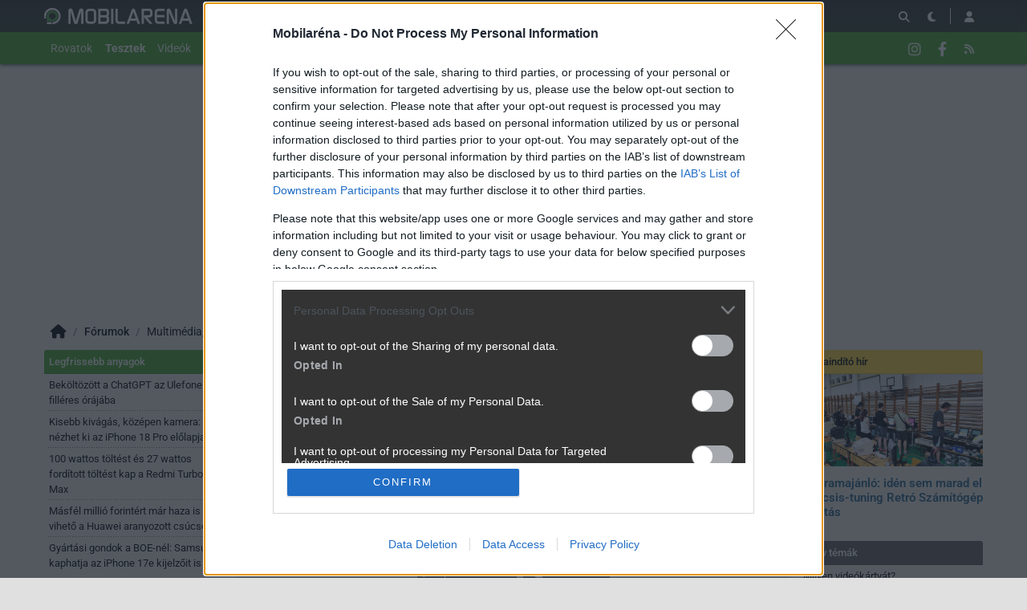

--- FILE ---
content_type: text/html; charset=utf-8
request_url: https://mobilarena.hu/tema/programajanlo_iden_sem_marad_el_a_bacsis-tuning_re/keres.php?rto_msgid=3
body_size: 16694
content:
<!DOCTYPE html>
<html lang="hu">
<head>
	<meta charset="UTF-8" />
	<meta name="robots" content="index follow" />
	<meta name="description" content="Keresés - [Re:] Programajánló: idén sem marad el a Bacsis-tuning Retró Számítógép kiállítás - Mobilarena Fórum" />
	<meta name="keywords" content="" />
	<title>Keresés:  - [Re:] Programajánló: idén sem marad el a Bacsis-tuning Retró Számítógép kiállítás - Mobilarena Hozzászólások</title>
	<link href="//cdn.rios.hu/css/bootstrap.jzej.css" rel="stylesheet"/>
	<link href="//cdn.rios.hu/css/fa-all.ibmb.css" rel="stylesheet"/>
	<link href="//cdn.rios.hu/css/jstree.otla.css" rel="stylesheet"/>
	<link href="//cdn.rios.hu/css/dropzone.uxid.css" rel="stylesheet"/>
	<link href="//cdn.rios.hu/css/libraries.rfwa.css" rel="stylesheet"/>
	<link href="//cdn.rios.hu/css/ma/base.hiec.css" rel="stylesheet" media="(prefers-color-scheme: light)"/>
	<link href="//cdn.rios.hu/css/ma/components.vxm8.css" rel="stylesheet" media="(prefers-color-scheme: light)"/>
	<link href="//cdn.rios.hu/css/ma/style.udjm.css" rel="stylesheet" media="(prefers-color-scheme: light)"/>
	<link href="//cdn.rios.hu/css/ma/dark_base.mwa5.css" rel="stylesheet" media="(prefers-color-scheme: dark)"/>
	<link href="//cdn.rios.hu/css/ma/dark_components.tmvs.css" rel="stylesheet" media="(prefers-color-scheme: dark)"/>
	<link href="//cdn.rios.hu/css/ma/dark_style.ulni.css" rel="stylesheet" media="(prefers-color-scheme: dark)"/>
	<script src="//cdn.rios.hu/tinymce6.8.6/tinymce.min.js" defer></script>
	<script src="//cdn.rios.hu/js/jquery.yyvc.js" defer></script>
	<script src="//cdn.rios.hu/js/jquery-ui.ootu.js" defer></script>
	<script src="//cdn.rios.hu/js/bootstrap.ggrj.js" defer></script>
	<script src="//cdn.rios.hu/js/dropzone.tlwy.js" defer></script>
	<script src="//cdn.rios.hu/js/jstree.bld6.js" defer></script>
	<script src="//cdn.rios.hu/js/chart.jfxc.js" defer></script>
	<script src="//cdn.rios.hu/js/libraries.zswd.js" defer></script>
	<script src="//cdn.rios.hu/js/script.xhhb.js" defer></script>
	<script src="//cdn.rios.hu/tinymce6.8.6/jquery.tinymce.min.js" defer></script><link href="//cdn.rios.hu/design/ma/logo-favicon.png" type="image/png" rel="shortcut icon" /><link rel="apple-touch-icon" sizes="200x200" href="//cdn.rios.hu/design/ma/logo-favicon.png"><meta name="viewport" content="width=device-width"><meta name="theme-color" content="#333333"><script type="text/javascript" async src="//cdn.rios.hu/consent.js?"></script><link rel="alternate" type="application/rss+xml" title="Mobilarena - Legfrissebb anyagaink" href="/hirfolyam/anyagok/rss.xml" />
	<link rel="canonical" href="https://prohardver.hu/tema/programajanlo_iden_sem_marad_el_a_bacsis-tuning_re/friss.html" />
</head>
<body class="ma">

<script>
	window.addEventListener('load', function() { loadGoogleTag('G-QQBSMS91XY') });
</script>
<script>
	window.addEventListener('load', function() { loadGemius('coHq_M7Io0E4nZhny2N1IrRJ.F6yODBtNEpNsoPgGXT.w7') });
</script><style> .hsLXA-dUo .UaUzacBNfLu {display:none}.hsLXA-dUo main>a {display:block;position:absolute;left:0;top:0;width:100%;height:1080px}.hsLXA-dUo #top,.hsLXA-dUo #middle {background:none!important}.wMbnZkcL {display:block}.OL7i387YT {display:block}.OL7i387YT main {background-size:525.1282051282px}@media only screen and (min-width:360px){.OL7i387YT main {background-size:590.7692307692px}}@media only screen and (min-width:576px){.OL7i387YT main {background-size:945.2307692308px}}@media only screen and (min-width:768px){.OL7i387YT main {background-size:1230.7692307692px}}@media only screen and (min-width:992px){.OL7i387YT main {background-size:1591.7948717949px}}@media only screen and (min-width:1200px){.OL7i387YT main {background-size:1920px}}.oxjCQ4lOKyUg {width:100%;height:100%;position:absolute;top:0;left:0}.fsnwtUBzGPtO {margin-bottom:15px}.fsnwtUBzGPtO h4 {text-align:center;color:#999;font-size:.625rem;font-weight:400;line-height:15px;margin:0}#page-forum #top .fsnwtUBzGPtO,#page-forum>div>.fsnwtUBzGPtO,#page-index #top .fsnwtUBzGPtO,#page-index>div>.fsnwtUBzGPtO,#page-content #top .fsnwtUBzGPtO,#page-content>div>.fsnwtUBzGPtO,#page-split #top .fsnwtUBzGPtO,#page-split>div>.fsnwtUBzGPtO {margin:15px 0}.hsLXA-dUo #page-forum #top .fsnwtUBzGPtO,.hsLXA-dUo #page-forum>div>.fsnwtUBzGPtO,.hsLXA-dUo #page-index #top .fsnwtUBzGPtO,.hsLXA-dUo #page-index>div>.fsnwtUBzGPtO,.hsLXA-dUo #page-content #top .fsnwtUBzGPtO,.hsLXA-dUo #page-content>div>.fsnwtUBzGPtO,.hsLXA-dUo #page-split #top .fsnwtUBzGPtO,.hsLXA-dUo #page-split>div>.fsnwtUBzGPtO {margin:0}.k0_g6l8-N1-G h4 {display:none!important}.trwvGws8B9A {margin:0 -2rem .5rem}.Cn5igwXUBKAD {margin:0 auto;overflow:hidden}.defcnt .Cn5igwXUBKAD {margin:0 auto}.fTb6ujmf {width:100%!important;height:100%!important;margin:0;border:0;padding:0;overflow:hidden}.GOq_yYJ7x>a {display:block!important;width:auto!important;margin:0 0 0 1rem!important}.GOq_yYJ7x>a>img {width:auto!important;height:auto!important;background:light-dark(#fff,#000)}.GOq_yYJ7x>div {display:block!important;padding:0 1rem}.GOq_yYJ7x>div h1 {text-align:left;margin:0}.GOq_yYJ7x .L-t85ghkEy {background-color:#568db5}.mQ5w0Gr8IPgJ {border:0}.Hlh_Q6sa {clear:both;border-color:light-dark(#f5f5f5,#222);background-color:light-dark(#f5f5f5,#222)}.Hlh_Q6sa h4 {height:12px;font:normal 10px/15px Tahoma,Arial,sans-serif;color:light-dark(#c7c7c7,#666)}.Hlh_Q6sa .Cn5igwXUBKAD {margin-bottom:15px;border:1px solid light-dark(#000,#fff);background-color:light-dark(#fff,#000)}.XMUyUTnxOy,.XMUyUTnxOy h4,.XMUyUTnxOy:after {background-image:url(//cdn.rios.hu/legacy/lo/design/boxxabren-box.gif)}.Tf-3Ta8u_,.Tf-3Ta8u_ h4,.Tf-3Ta8u_:after {background-image:url(//cdn.rios.hu/legacy/lo/design/boxxabrew-box.gif)}.hSdRtcaNgkXy {clear:both}.aqEeMfCxa {margin-left:-5px}.aqEeMfCxa h4,.kLDo6FNkRGh h4 {text-align:center;background:0;padding:0;font:normal 10px/15px Tahoma,Arial,sans-serif;color:light-dark(#c7c7c7,#666)}.SMsByr49p h4,.KN3PvEvDWsQ h4,.y-yRmDFo9akS h4,.a-otpd2J h4,.PvgY_low4Fl h4 {margin-left:auto;margin-right:auto}.SMsByr49p h4 {width:468px}.a-otpd2J h4 {width:300px}.KN3PvEvDWsQ h4 {width:400px}.PvgY_low4Fl h4 {text-align:center}.avbjzcwWJ .Cn5igwXUBKAD {border:0}.OWS_waFC {border-color:#dfdfdf}.OWS_waFC h4 {height:14px;line-height:14px;background-color:light-dark(#dfdfdf,#222);color:light-dark(#aaa,#444)}.OWS_waFC,.OWS_waFC h4,.OWS_waFC:after {background-image:url(//cdn.rios.hu/legacy/lo/design/xabreoffer-box.gif)}.OWS_waFC li {background:url(//cdn.rios.hu/legacy/lo/design/common-bulout-blue.gif) no-repeat 0 10px}.OWS_waFC p {font:12px Arial,Tahoma,sans-serif}.ZIdLLjv827aJ {margin:10px 0}.ZIdLLjv827aJ h4 {display:none}.ZIdLLjv827aJ .Cn5igwXUBKAD {margin:5px 8px;text-align:center}.ZIdLLjv827aJ a {color:light-dark(#a72022,#f37274);font-weight:bold}.NxATzU86gyzv {margin-top:0;margin-bottom:8px;border:1px solid light-dark(#a72022,#f37274)}.KaOzcqt0b8wI {border:1px solid #39c;background:#fff}.KaOzcqt0b8wI a {color:#39c}.nPezNV23 {margin:16px 10px 0 10px}.nPezNV23 .Cn5igwXUBKAD {width:auto!important;height:auto!important;overflow:visible}.nPezNV23 .PukcuXx5lm {overflow:hidden;display:inline}.nPezNV23 .spleft {overflow:hidden;display:inline}.nPezNV23 .spright {overflow:hidden;display:inline}.nPezNV23 .PukcuXx5lm {width:970px;float:left;clear:both}.nPezNV23 .spleft {width:660px;float:left;clear:left}.nPezNV23 .spright {width:300px;float:right;clear:right}.r2R4nhIoCz {padding:0;position:relative}.r2R4nhIoCz:after {display:block;position:absolute;content:"";height:1px;width:100%;bottom:0;background-position-y:bottom;background-position-x:0;background-repeat:repeat-x;background-image:url(//cdn.rios.hu/legacy/lo/design/separator-pattern-2.png);opacity:.5}.r2R4nhIoCz .Cn5igwXUBKAD {padding:.5rem;margin:0;border:0;background-color:light-dark(#f5f5f5,#222)}.r2R4nhIoCz>div img {border:0;padding:0;margin:0}.r2R4nhIoCz>div>img {float:left;max-width:120px;display:block;margin:0 10px 0 0}.r2R4nhIoCz>div>div {overflow:hidden}.r2R4nhIoCz h1 {font-family:"Inter",sans-serif;font-size:1.1875rem;line-height:1.2;font-weight:600;margin:0 0 .625rem 0}.r2R4nhIoCz p {font-size:.9375rem;font-weight:400;margin:0 0 .5rem 0}.r2R4nhIoCz span {float:left;display:block;line-height:1;margin-right:.5rem;background-color:#236085;color:#fff;font-size:.875rem;font-weight:400;border-radius:0;text-transform:uppercase;padding:.25rem .5rem}.content-list-detailed .r2R4nhIoCz .Cn5igwXUBKAD {padding:1rem .5rem;margin:0}.content-list-detailed .r2R4nhIoCz img {max-width:150px}.content-list-compact .r2R4nhIoCz img {max-width:120px}#right .r2R4nhIoCz h4 {display:none}#right .r2R4nhIoCz img {max-width:80px;float:left;margin:0 .5rem 0 0}#center .r2R4nhIoCz h4 {display:none!important}.defcnt .Cn5igwXUBKAD img {vertical-align:0;margin:0;border:0}.Cn5igwXUBKAD>img {margin:0}.WosYwrPOQ,.WosYwrPOQ h4,.WosYwrPOQ:after {background-image:url(//cdn.rios.hu/legacy/lo/design/boxxabres-box.gif)}.x7EfFOKf8yjM {margin-bottom:15px}.x7EfFOKf8yjM h4 {height:15px;overflow:hidden;margin:0 auto}.DGCbRzqHPVbn {position:relative}.I1UtABIL h4,.d3tEoOmixYB h4 {display:none}.nPezNV23 {margin:0}.nPezNV23 p {margin:0}@media only screen and (max-width:575.98px),only screen and (max-width:767.98px),only screen and (min-width:768px) and (max-width:991.98px){.nPezNV23 .spleft,.nPezNV23 .spright {width:100%;margin-bottom:15px}.nPezNV23 .spright {margin:0;display:none}.nPezNV23+main {clear:both}}@media only screen and (min-width:992px) and (max-width:1199.98px){.nPezNV23+#center {position:relative;top:-181px;margin-bottom:-181px}.nPezNV23 .spleft {width:615px;height:65.6px;margin:0 0 15px 0}.nPezNV23 .spright {width:325px;height:250px;margin:0 0 15px 0}}@media only screen and (min-width:1200px){.nPezNV23+#center {position:relative;top:-220px;margin-bottom:-220px}.nPezNV23 .spleft {width:750px;height:80px;margin:0 0 15px 0}.nPezNV23 .spright {width:390px;height:300px;margin:0 0 15px 0}}@media only screen and (min-width:992px) and (max-width:1199.98px),only screen and (min-width:1200px){#page-content .spleft {margin:0 0 15px -10px}}.fKEqXAOfWx {min-height:360px}@media only screen and (max-width:575.98px),only screen and (max-width:767.98px),only screen and (min-width:768px) and (max-width:991.98px){.fKEqXAOfWx {min-height:280px}}.VfiVGdTVmfdu {min-height:600px}@media only screen and (max-width:575.98px),only screen and (max-width:767.98px),only screen and (min-width:768px) and (max-width:991.98px){.VfiVGdTVmfdu {min-height:250px}}.b1w0IemabTat {height:615px;position:relative}.b1w0IemabTat>div {position:absolute;width:100%}.b1w0IemabTat>div:last-child {background:light-dark(#d9d9d9,#181818)}.xKiwSbyd6dgX {height:375px;position:relative}.xKiwSbyd6dgX>div {position:absolute;width:100%}.xKiwSbyd6dgX>div:last-child {background:light-dark(#fff,#181818)}.EW2xu14u0q9R {position:relative;overflow:hidden;margin:0 0 15px 0}.EW2xu14u0q9R>div {transform-origin:top center;position:absolute;left:-10000px;right:-10000px;margin:0 auto}@media only screen and (min-width:320px){.EW2xu14u0q9R {height:44.3279022403px}.EW2xu14u0q9R>div {transform:scale(0.3258655804)}}@media only screen and (min-width:360px){.EW2xu14u0q9R {height:47.9938900204px}.EW2xu14u0q9R>div {transform:scale(0.366598778)}}@media only screen and (min-width:375px){.EW2xu14u0q9R {height:49.3686354379px}.EW2xu14u0q9R>div {transform:scale(0.3818737271)}}@media only screen and (min-width:384px){.EW2xu14u0q9R {height:50.1934826884px}.EW2xu14u0q9R>div {transform:scale(0.3910386965)}}@media only screen and (min-width:400px){.EW2xu14u0q9R {height:51.6598778004px}.EW2xu14u0q9R>div {transform:scale(0.4073319756)}}@media only screen and (min-width:414px){.EW2xu14u0q9R {height:52.9429735234px}.EW2xu14u0q9R>div {transform:scale(0.4215885947)}}@media only screen and (min-width:480px){.EW2xu14u0q9R {height:58.9918533605px}.EW2xu14u0q9R>div {transform:scale(0.4887983707)}}@media only screen and (min-width:540px){.EW2xu14u0q9R {height:64.4908350305px}.EW2xu14u0q9R>div {transform:scale(0.549898167)}}@media only screen and (min-width:600px){.EW2xu14u0q9R {height:69.9898167006px}.EW2xu14u0q9R>div {transform:scale(0.6109979633)}}@media only screen and (min-width:640px){.EW2xu14u0q9R {height:73.6558044807px}.EW2xu14u0q9R>div {transform:scale(0.6517311609)}}@media only screen and (min-width:667px){.EW2xu14u0q9R {height:76.1303462322px}.EW2xu14u0q9R>div {transform:scale(0.6792260692)}}@media only screen and (min-width:740px){.EW2xu14u0q9R {height:82.8207739308px}.EW2xu14u0q9R>div {transform:scale(0.7535641548)}}@media only screen and (min-width:768px){.EW2xu14u0q9R {height:83.7372708758px}.EW2xu14u0q9R>div {transform:scale(0.7637474542)}}@media only screen and (min-width:992px){.EW2xu14u0q9R {height:103.900203666px}.EW2xu14u0q9R>div {transform:scale(0.9877800407)}}@media only screen and (min-width:1200px){.EW2xu14u0q9R {height:119.900203666px}.EW2xu14u0q9R>div {transform:scale(0.9877800407)}}.hsLXA-dUo .EW2xu14u0q9R {position:relative;overflow:hidden;margin:0}.hsLXA-dUo .EW2xu14u0q9R>div {transform-origin:top center;position:absolute;left:-10000px;right:-10000px;margin:0 auto}@media only screen and (min-width:320px){.hsLXA-dUo .EW2xu14u0q9R {height:29.3279022403px}.hsLXA-dUo .EW2xu14u0q9R>div {transform:scale(0.3258655804)}}@media only screen and (min-width:360px){.hsLXA-dUo .EW2xu14u0q9R {height:32.9938900204px}.hsLXA-dUo .EW2xu14u0q9R>div {transform:scale(0.366598778)}}@media only screen and (min-width:375px){.hsLXA-dUo .EW2xu14u0q9R {height:34.3686354379px}.hsLXA-dUo .EW2xu14u0q9R>div {transform:scale(0.3818737271)}}@media only screen and (min-width:384px){.hsLXA-dUo .EW2xu14u0q9R {height:35.1934826884px}.hsLXA-dUo .EW2xu14u0q9R>div {transform:scale(0.3910386965)}}@media only screen and (min-width:400px){.hsLXA-dUo .EW2xu14u0q9R {height:36.6598778004px}.hsLXA-dUo .EW2xu14u0q9R>div {transform:scale(0.4073319756)}}@media only screen and (min-width:414px){.hsLXA-dUo .EW2xu14u0q9R {height:37.9429735234px}.hsLXA-dUo .EW2xu14u0q9R>div {transform:scale(0.4215885947)}}@media only screen and (min-width:480px){.hsLXA-dUo .EW2xu14u0q9R {height:43.9918533605px}.hsLXA-dUo .EW2xu14u0q9R>div {transform:scale(0.4887983707)}}@media only screen and (min-width:540px){.hsLXA-dUo .EW2xu14u0q9R {height:49.4908350305px}.hsLXA-dUo .EW2xu14u0q9R>div {transform:scale(0.549898167)}}@media only screen and (min-width:600px){.hsLXA-dUo .EW2xu14u0q9R {height:54.9898167006px}.hsLXA-dUo .EW2xu14u0q9R>div {transform:scale(0.6109979633)}}@media only screen and (min-width:640px){.hsLXA-dUo .EW2xu14u0q9R {height:58.6558044807px}.hsLXA-dUo .EW2xu14u0q9R>div {transform:scale(0.6517311609)}}@media only screen and (min-width:667px){.hsLXA-dUo .EW2xu14u0q9R {height:61.1303462322px}.hsLXA-dUo .EW2xu14u0q9R>div {transform:scale(0.6792260692)}}@media only screen and (min-width:740px){.hsLXA-dUo .EW2xu14u0q9R {height:67.8207739308px}.hsLXA-dUo .EW2xu14u0q9R>div {transform:scale(0.7535641548)}}@media only screen and (min-width:768px){.hsLXA-dUo .EW2xu14u0q9R {height:68.7372708758px}.hsLXA-dUo .EW2xu14u0q9R>div {transform:scale(0.7637474542)}}@media only screen and (min-width:992px){.hsLXA-dUo .EW2xu14u0q9R {height:88.900203666px}.hsLXA-dUo .EW2xu14u0q9R>div {transform:scale(0.9877800407)}}@media only screen and (min-width:1200px){.hsLXA-dUo .EW2xu14u0q9R {height:88.900203666px}.hsLXA-dUo .EW2xu14u0q9R>div {transform:scale(0.9877800407)}}@media only screen and (min-width:1200px){#page-full-login .EW2xu14u0q9R {background-color:transparent}}.uKcWvFm2k4dt {position:relative;overflow:hidden;margin:0 0 15px 0}.uKcWvFm2k4dt>div {transform-origin:top center;position:absolute;left:-10000px;right:-10000px;margin:0 auto}@media only screen and (min-width:320px){.uKcWvFm2k4dt {height:97.4742268041px}.uKcWvFm2k4dt>div {transform:scale(0.3298969072)}}@media only screen and (min-width:360px){.uKcWvFm2k4dt {height:107.7835051546px}.uKcWvFm2k4dt>div {transform:scale(0.3711340206)}}@media only screen and (min-width:375px){.uKcWvFm2k4dt {height:111.6494845361px}.uKcWvFm2k4dt>div {transform:scale(0.3865979381)}}@media only screen and (min-width:384px){.uKcWvFm2k4dt {height:113.9690721649px}.uKcWvFm2k4dt>div {transform:scale(0.3958762887)}}@media only screen and (min-width:400px){.uKcWvFm2k4dt {height:118.0927835052px}.uKcWvFm2k4dt>div {transform:scale(0.412371134)}}@media only screen and (min-width:414px){.uKcWvFm2k4dt {height:121.7010309278px}.uKcWvFm2k4dt>div {transform:scale(0.4268041237)}}@media only screen and (min-width:480px){.uKcWvFm2k4dt {height:138.7113402062px}.uKcWvFm2k4dt>div {transform:scale(0.4948453608)}}@media only screen and (min-width:540px){.uKcWvFm2k4dt {height:154.175257732px}.uKcWvFm2k4dt>div {transform:scale(0.5567010309)}}@media only screen and (min-width:600px){.uKcWvFm2k4dt {height:169.6391752577px}.uKcWvFm2k4dt>div {transform:scale(0.618556701)}}@media only screen and (min-width:640px){.uKcWvFm2k4dt {height:179.9484536082px}.uKcWvFm2k4dt>div {transform:scale(0.6597938144)}}@media only screen and (min-width:667px){.uKcWvFm2k4dt {height:186.9072164948px}.uKcWvFm2k4dt>div {transform:scale(0.687628866)}}@media only screen and (min-width:740px){.uKcWvFm2k4dt {height:205.7216494845px}.uKcWvFm2k4dt>div {transform:scale(0.7628865979)}}@media only screen and (min-width:768px){.uKcWvFm2k4dt {height:208.2989690722px}.uKcWvFm2k4dt>div {transform:scale(0.7731958763)}}@media only screen and (min-width:992px){.uKcWvFm2k4dt {height:265px}.uKcWvFm2k4dt>div {transform:scale(1)}}@media only screen and (min-width:1200px){.uKcWvFm2k4dt {height:281px}.uKcWvFm2k4dt>div {transform:scale(1)}}.hsLXA-dUo .uKcWvFm2k4dt {position:relative;overflow:hidden;margin:0}.hsLXA-dUo .uKcWvFm2k4dt>div {transform-origin:top center;position:absolute;left:-10000px;right:-10000px;margin:0 auto}@media only screen and (min-width:320px){.hsLXA-dUo .uKcWvFm2k4dt {height:82.4742268041px}.hsLXA-dUo .uKcWvFm2k4dt>div {transform:scale(0.3298969072)}}@media only screen and (min-width:360px){.hsLXA-dUo .uKcWvFm2k4dt {height:92.7835051546px}.hsLXA-dUo .uKcWvFm2k4dt>div {transform:scale(0.3711340206)}}@media only screen and (min-width:375px){.hsLXA-dUo .uKcWvFm2k4dt {height:96.6494845361px}.hsLXA-dUo .uKcWvFm2k4dt>div {transform:scale(0.3865979381)}}@media only screen and (min-width:384px){.hsLXA-dUo .uKcWvFm2k4dt {height:98.9690721649px}.hsLXA-dUo .uKcWvFm2k4dt>div {transform:scale(0.3958762887)}}@media only screen and (min-width:400px){.hsLXA-dUo .uKcWvFm2k4dt {height:103.0927835052px}.hsLXA-dUo .uKcWvFm2k4dt>div {transform:scale(0.412371134)}}@media only screen and (min-width:414px){.hsLXA-dUo .uKcWvFm2k4dt {height:106.7010309278px}.hsLXA-dUo .uKcWvFm2k4dt>div {transform:scale(0.4268041237)}}@media only screen and (min-width:480px){.hsLXA-dUo .uKcWvFm2k4dt {height:123.7113402062px}.hsLXA-dUo .uKcWvFm2k4dt>div {transform:scale(0.4948453608)}}@media only screen and (min-width:540px){.hsLXA-dUo .uKcWvFm2k4dt {height:139.175257732px}.hsLXA-dUo .uKcWvFm2k4dt>div {transform:scale(0.5567010309)}}@media only screen and (min-width:600px){.hsLXA-dUo .uKcWvFm2k4dt {height:154.6391752577px}.hsLXA-dUo .uKcWvFm2k4dt>div {transform:scale(0.618556701)}}@media only screen and (min-width:640px){.hsLXA-dUo .uKcWvFm2k4dt {height:164.9484536082px}.hsLXA-dUo .uKcWvFm2k4dt>div {transform:scale(0.6597938144)}}@media only screen and (min-width:667px){.hsLXA-dUo .uKcWvFm2k4dt {height:171.9072164948px}.hsLXA-dUo .uKcWvFm2k4dt>div {transform:scale(0.687628866)}}@media only screen and (min-width:740px){.hsLXA-dUo .uKcWvFm2k4dt {height:190.7216494845px}.hsLXA-dUo .uKcWvFm2k4dt>div {transform:scale(0.7628865979)}}@media only screen and (min-width:768px){.hsLXA-dUo .uKcWvFm2k4dt {height:193.2989690722px}.hsLXA-dUo .uKcWvFm2k4dt>div {transform:scale(0.7731958763)}}@media only screen and (min-width:992px){.hsLXA-dUo .uKcWvFm2k4dt {height:250px}.hsLXA-dUo .uKcWvFm2k4dt>div {transform:scale(1)}}@media only screen and (min-width:1200px){.hsLXA-dUo .uKcWvFm2k4dt {height:250px}.hsLXA-dUo .uKcWvFm2k4dt>div {transform:scale(1)}}@media only screen and (min-width:1200px){#page-full-login .uKcWvFm2k4dt {background-color:transparent}}.g2Zz5wwLS {position:relative;overflow:hidden;margin:0 0 15px 0}.g2Zz5wwLS>div {transform-origin:top center;position:absolute;left:-10000px;right:-10000px;margin:0 auto}@media only screen and (min-width:320px){.g2Zz5wwLS {height:60.387755102px}.g2Zz5wwLS>div {transform:scale(0.3265306122)}}@media only screen and (min-width:360px){.g2Zz5wwLS {height:66.0612244898px}.g2Zz5wwLS>div {transform:scale(0.3673469388)}}@media only screen and (min-width:375px){.g2Zz5wwLS {height:68.1887755102px}.g2Zz5wwLS>div {transform:scale(0.3826530612)}}@media only screen and (min-width:384px){.g2Zz5wwLS {height:69.4653061224px}.g2Zz5wwLS>div {transform:scale(0.3918367347)}}@media only screen and (min-width:400px){.g2Zz5wwLS {height:71.7346938776px}.g2Zz5wwLS>div {transform:scale(0.4081632653)}}@media only screen and (min-width:414px){.g2Zz5wwLS {height:73.7204081633px}.g2Zz5wwLS>div {transform:scale(0.4224489796)}}@media only screen and (min-width:480px){.g2Zz5wwLS {height:83.0816326531px}.g2Zz5wwLS>div {transform:scale(0.4897959184)}}@media only screen and (min-width:540px){.g2Zz5wwLS {height:91.5918367347px}.g2Zz5wwLS>div {transform:scale(0.5510204082)}}@media only screen and (min-width:600px){.g2Zz5wwLS {height:100.1020408163px}.g2Zz5wwLS>div {transform:scale(0.612244898)}}@media only screen and (min-width:640px){.g2Zz5wwLS {height:105.7755102041px}.g2Zz5wwLS>div {transform:scale(0.6530612245)}}@media only screen and (min-width:667px){.g2Zz5wwLS {height:109.6051020408px}.g2Zz5wwLS>div {transform:scale(0.6806122449)}}@media only screen and (min-width:740px){.g2Zz5wwLS {height:119.9591836735px}.g2Zz5wwLS>div {transform:scale(0.7551020408)}}@media only screen and (min-width:768px){.g2Zz5wwLS {height:121.3775510204px}.g2Zz5wwLS>div {transform:scale(0.7653061224)}}@media only screen and (min-width:992px){.g2Zz5wwLS {height:152.5816326531px}.g2Zz5wwLS>div {transform:scale(0.9897959184)}}@media only screen and (min-width:1200px){.g2Zz5wwLS {height:168.5816326531px}.g2Zz5wwLS>div {transform:scale(0.9897959184)}}.hsLXA-dUo .g2Zz5wwLS {position:relative;overflow:hidden;margin:0}.hsLXA-dUo .g2Zz5wwLS>div {transform-origin:top center;position:absolute;left:-10000px;right:-10000px;margin:0 auto}@media only screen and (min-width:320px){.hsLXA-dUo .g2Zz5wwLS {height:45.387755102px}.hsLXA-dUo .g2Zz5wwLS>div {transform:scale(0.3265306122)}}@media only screen and (min-width:360px){.hsLXA-dUo .g2Zz5wwLS {height:51.0612244898px}.hsLXA-dUo .g2Zz5wwLS>div {transform:scale(0.3673469388)}}@media only screen and (min-width:375px){.hsLXA-dUo .g2Zz5wwLS {height:53.1887755102px}.hsLXA-dUo .g2Zz5wwLS>div {transform:scale(0.3826530612)}}@media only screen and (min-width:384px){.hsLXA-dUo .g2Zz5wwLS {height:54.4653061224px}.hsLXA-dUo .g2Zz5wwLS>div {transform:scale(0.3918367347)}}@media only screen and (min-width:400px){.hsLXA-dUo .g2Zz5wwLS {height:56.7346938776px}.hsLXA-dUo .g2Zz5wwLS>div {transform:scale(0.4081632653)}}@media only screen and (min-width:414px){.hsLXA-dUo .g2Zz5wwLS {height:58.7204081633px}.hsLXA-dUo .g2Zz5wwLS>div {transform:scale(0.4224489796)}}@media only screen and (min-width:480px){.hsLXA-dUo .g2Zz5wwLS {height:68.0816326531px}.hsLXA-dUo .g2Zz5wwLS>div {transform:scale(0.4897959184)}}@media only screen and (min-width:540px){.hsLXA-dUo .g2Zz5wwLS {height:76.5918367347px}.hsLXA-dUo .g2Zz5wwLS>div {transform:scale(0.5510204082)}}@media only screen and (min-width:600px){.hsLXA-dUo .g2Zz5wwLS {height:85.1020408163px}.hsLXA-dUo .g2Zz5wwLS>div {transform:scale(0.612244898)}}@media only screen and (min-width:640px){.hsLXA-dUo .g2Zz5wwLS {height:90.7755102041px}.hsLXA-dUo .g2Zz5wwLS>div {transform:scale(0.6530612245)}}@media only screen and (min-width:667px){.hsLXA-dUo .g2Zz5wwLS {height:94.6051020408px}.hsLXA-dUo .g2Zz5wwLS>div {transform:scale(0.6806122449)}}@media only screen and (min-width:740px){.hsLXA-dUo .g2Zz5wwLS {height:104.9591836735px}.hsLXA-dUo .g2Zz5wwLS>div {transform:scale(0.7551020408)}}@media only screen and (min-width:768px){.hsLXA-dUo .g2Zz5wwLS {height:106.3775510204px}.hsLXA-dUo .g2Zz5wwLS>div {transform:scale(0.7653061224)}}@media only screen and (min-width:992px){.hsLXA-dUo .g2Zz5wwLS {height:137.5816326531px}.hsLXA-dUo .g2Zz5wwLS>div {transform:scale(0.9897959184)}}@media only screen and (min-width:1200px){.hsLXA-dUo .g2Zz5wwLS {height:137.5816326531px}.hsLXA-dUo .g2Zz5wwLS>div {transform:scale(0.9897959184)}}@media only screen and (min-width:1200px){#page-full-login .g2Zz5wwLS {background-color:transparent}}.uoBBUsNj {position:relative;overflow:hidden;margin:0 .5rem 1rem;height:375px}.uoBBUsNj>div {transform-origin:top center;position:absolute;left:-10000px;right:-10000px;margin:0 auto}@media only screen and (max-width:767.98px){.uoBBUsNj {height:268.125px}.uoBBUsNj>div {transform:scale(0.703125)}}@media only screen and (max-width:575.98px){.uoBBUsNj {height:178.125px}.uoBBUsNj>div {transform:scale(0.453125)}}@media only screen and (min-width:992px) and (max-width:1199.98px){.uoBBUsNj {height:355.3125px}.uoBBUsNj>div {transform:scale(0.9453125)}}.vroyk5Tk {position:relative;overflow:hidden;margin:0 .5rem 1rem;height:339px}.vroyk5Tk>div {transform-origin:top center;position:absolute;left:-10000px;right:-10000px;margin:0 auto}@media only screen and (max-width:767.98px){.vroyk5Tk {height:268.125px}.vroyk5Tk>div {transform:scale(0.78125)}}@media only screen and (max-width:575.98px){.vroyk5Tk {height:178.125px}.vroyk5Tk>div {transform:scale(0.5034722222)}}.fAvuVyrqf- {position:relative;overflow:hidden;margin:0 .5rem 1rem;height:295px}.fAvuVyrqf->div {transform-origin:top center;position:absolute;left:-10000px;right:-10000px;margin:0 auto}@media only screen and (max-width:767.98px){.fAvuVyrqf- {height:185.2702702703px}.fAvuVyrqf->div {transform:scale(0.6081081081)}}@media only screen and (max-width:575.98px){.fAvuVyrqf- {height:124.7297297297px}.fAvuVyrqf->div {transform:scale(0.3918918919)}}@media only screen and (min-width:768px) and (max-width:991.98px){.fAvuVyrqf- {height:287.4324324324px}.fAvuVyrqf->div {transform:scale(0.972972973)}}@media only screen and (min-width:992px) and (max-width:1199.98px){.fAvuVyrqf- {height:243.9189189189px}.fAvuVyrqf->div {transform:scale(0.8175675676)}}@media only screen and (min-width:1200px){.fAvuVyrqf- {height:295px}.fAvuVyrqf->div {transform:scale(1)}}.fupdC9bAlAWB {position:relative;overflow:hidden;margin:0 .5rem 1rem;height:329px}.fupdC9bAlAWB>div {transform-origin:top center;position:absolute;left:-10000px;right:-10000px;margin:0 auto}@media only screen and (max-width:767.98px){.fupdC9bAlAWB {height:250.5px}.fupdC9bAlAWB>div {transform:scale(0.75)}}@media only screen and (max-width:575.98px){.fupdC9bAlAWB {height:166.7666666667px}.fupdC9bAlAWB>div {transform:scale(0.4833333333)}}.q8T9rwgem7WY {position:relative;overflow:hidden;margin:0!important;height:105px}.q8T9rwgem7WY>div {transform-origin:top center;position:absolute;left:-10000px;right:-10000px;margin:0 auto}@media only screen and (max-width:767.98px){.q8T9rwgem7WY {height:44.6153846154px}.q8T9rwgem7WY>div {transform:scale(0.4957264957)}}@media only screen and (max-width:575.98px){.q8T9rwgem7WY {height:27.6923076923px}.q8T9rwgem7WY>div {transform:scale(0.3076923077)}}@media only screen and (min-width:768px) and (max-width:991.98px){.q8T9rwgem7WY {height:57.6923076923px}.q8T9rwgem7WY>div {transform:scale(0.641025641)}}@media only screen and (min-width:992px) and (max-width:1199.98px){.q8T9rwgem7WY {height:74.6153846154px}.q8T9rwgem7WY>div {transform:scale(0.8290598291)}}@media only screen and (min-width:1200px){.q8T9rwgem7WY {height:90px}.q8T9rwgem7WY>div {transform:scale(1)}}.di2IpVika {position:relative;overflow:hidden;margin:0!important;height:135px}.di2IpVika>div {transform-origin:top center;position:absolute;left:-10000px;right:-10000px;margin:0 auto}@media only screen and (max-width:767.98px){.di2IpVika {height:59.4871794872px}.di2IpVika>div {transform:scale(0.4957264957)}}@media only screen and (max-width:575.98px){.di2IpVika {height:36.9230769231px}.di2IpVika>div {transform:scale(0.3076923077)}}@media only screen and (min-width:768px) and (max-width:991.98px){.di2IpVika {height:76.9230769231px}.di2IpVika>div {transform:scale(0.641025641)}}@media only screen and (min-width:992px) and (max-width:1199.98px){.di2IpVika {height:99.4871794872px}.di2IpVika>div {transform:scale(0.8290598291)}}@media only screen and (min-width:1200px){.di2IpVika {height:120px}.di2IpVika>div {transform:scale(1)}}.z2sIyfMWx {position:relative;overflow:hidden;margin:0!important;height:150px}.z2sIyfMWx>div {transform-origin:top center;position:absolute;left:-10000px;right:-10000px;margin:0 auto}@media only screen and (max-width:767.98px){.z2sIyfMWx {height:66.9230769231px}.z2sIyfMWx>div {transform:scale(0.4957264957)}}@media only screen and (max-width:575.98px){.z2sIyfMWx {height:41.5384615385px}.z2sIyfMWx>div {transform:scale(0.3076923077)}}@media only screen and (min-width:768px) and (max-width:991.98px){.z2sIyfMWx {height:86.5384615385px}.z2sIyfMWx>div {transform:scale(0.641025641)}}@media only screen and (min-width:992px) and (max-width:1199.98px){.z2sIyfMWx {height:111.9230769231px}.z2sIyfMWx>div {transform:scale(0.8290598291)}}@media only screen and (min-width:1200px){.z2sIyfMWx {height:135px}.z2sIyfMWx>div {transform:scale(1)}}.Jb5Ww7hT {position:relative;overflow:hidden;margin:0!important;height:315px}.Jb5Ww7hT>div {transform-origin:top center;position:absolute;left:-10000px;right:-10000px;margin:0 auto}@media only screen and (max-width:767.98px){.Jb5Ww7hT {height:148.7179487179px}.Jb5Ww7hT>div {transform:scale(0.4957264957)}}@media only screen and (max-width:575.98px){.Jb5Ww7hT {height:92.3076923077px}.Jb5Ww7hT>div {transform:scale(0.3076923077)}}@media only screen and (min-width:768px) and (max-width:991.98px){.Jb5Ww7hT {height:192.3076923077px}.Jb5Ww7hT>div {transform:scale(0.641025641)}}@media only screen and (min-width:992px) and (max-width:1199.98px){.Jb5Ww7hT {height:248.7179487179px}.Jb5Ww7hT>div {transform:scale(0.8290598291)}}@media only screen and (min-width:1200px){.Jb5Ww7hT {height:300px}.Jb5Ww7hT>div {transform:scale(1)}}.DHJ49vshS6X {position:relative;overflow:hidden;margin:0!important;height:265px}.DHJ49vshS6X>div {transform-origin:top center;position:absolute;left:-10000px;right:-10000px;margin:0 auto}@media only screen and (max-width:767.98px){.DHJ49vshS6X {height:123.9316239316px}.DHJ49vshS6X>div {transform:scale(0.4957264957)}}@media only screen and (max-width:575.98px){.DHJ49vshS6X {height:76.9230769231px}.DHJ49vshS6X>div {transform:scale(0.3076923077)}}@media only screen and (min-width:768px) and (max-width:991.98px){.DHJ49vshS6X {height:160.2564102564px}.DHJ49vshS6X>div {transform:scale(0.641025641)}}@media only screen and (min-width:992px) and (max-width:1199.98px){.DHJ49vshS6X {height:207.264957265px}.DHJ49vshS6X>div {transform:scale(0.8290598291)}}@media only screen and (min-width:1200px){.DHJ49vshS6X {height:250px}.DHJ49vshS6X>div {transform:scale(1)}}.aHOZ0y0J_m {position:relative;overflow:hidden;margin:0!important;height:345px}.aHOZ0y0J_m>div {transform-origin:top center;position:absolute;left:-10000px;right:-10000px;margin:0 auto}@media only screen and (max-width:767.98px){.aHOZ0y0J_m {height:163.5897435897px}.aHOZ0y0J_m>div {transform:scale(0.4957264957)}}@media only screen and (max-width:575.98px){.aHOZ0y0J_m {height:101.5384615385px}.aHOZ0y0J_m>div {transform:scale(0.3076923077)}}@media only screen and (min-width:768px) and (max-width:991.98px){.aHOZ0y0J_m {height:211.5384615385px}.aHOZ0y0J_m>div {transform:scale(0.641025641)}}@media only screen and (min-width:992px) and (max-width:1199.98px){.aHOZ0y0J_m {height:273.5897435897px}.aHOZ0y0J_m>div {transform:scale(0.8290598291)}}@media only screen and (min-width:1200px){.aHOZ0y0J_m {height:330px}.aHOZ0y0J_m>div {transform:scale(1)}}@media only screen and (max-width:575.98px),only screen and (max-width:767.98px){.pCsB-KUPd {margin:.5rem 0}} </style>
<header id="header">
<nav id="header-sticky" class="navbar navbar-expand-lg">
	
	<div class="container">
		<a class="navbar-brand mr-0 mr-sm-3" href="/" title="Mobilarena">
			<img class="d-block brand-normal" style="height: 1.25rem;" alt="Mobilarena" src="//cdn.rios.hu/design/ma/logo.png">
		</a>
		<div class="ml-auto"></div>
		<div class="collapse navbar-collapse header-collapse" data-parent="#header">
			<ul class="navbar-nav network" id="header-network">
					<li class="nav-item ph">
						<a class="nav-link" href="https://prohardver.hu">PROHARDVER!</a>
					</li>
					<li class="nav-item lo">
						<a class="nav-link" href="https://logout.hu">LOGOUT</a>
					</li>
					<li class="nav-item ha">
						<a class="nav-link" href="https://hardverapro.hu">HardverApró</a>
					</li>
				<li class="nav-item d-none d-xl-flex">
					<a class="btn btn-primary btn-xs" href="/fiok/premium.php">
							<span class="fas fa-star fa-fw user-premium-icon"></span>
							Prémium előfizetés
						</a>
				</li>
			</ul>
		</div>
			<ul class="navbar-nav navbar-buttons ml-auto d-flex">
				<li>
					<button title="Keresés" class="btn" id="search-jump">
						<span class="fas fa-search"></span>
					</button>
				</li>
				<li>
					<a class="btn theme-button" href="javascript:;" data-text-light="&lt;span class=&quot;fas fa-sun-bright&quot;&gt;&lt;/span&gt;" data-tooltip-light="Váltás világos témára" data-text-dark="&lt;span class=&quot;fas fa-moon&quot;&gt;&lt;/span&gt;" data-tooltip-dark="Váltás sötét témára"><span class="fas fa-moon"></span></a>
				</li>
				<li class="navbar-buttons-divider"></li>
			    <li>
                    <button title="Belépés" type="button" class="btn" data-modal-open="/muvelet/hozzaferes/belepes.php?url=%2Ftema%2Fprogramajanlo_iden_sem_marad_el_a_bacsis-tuning_re%2Fkeres.php%3Frto_msgid%3D3">
                        <span class="fas fa-user"></span>
                    </button>
	            </li>
				<li class="d-lg-none">
					<button type="button" class="btn mr-1" data-toggle="collapse" data-target=".header-collapse" aria-expanded="false">
						<span class="fas fa-bars fa-2x"></span>
					</button>
				</li>
			</ul>
	</div>
</nav>
<nav id="header-menu" class="navbar navbar-expand-lg">
	<div class="container">
		<div class="collapse navbar-collapse header-collapse" data-parent="#header">
		<div class="nav-top-collapse-padding"></div>
		<ul class="navbar-nav mr-auto">
			<li class="dropdown dropdown-lg-hover">
				<a href="javascript:;" class="nav-link dropdown-toggle">Rovatok</a>
				<div class="dropdown-menu">
					<a class="dropdown-item" href="https://mobilarena.hu/fooldal/rovat/okostelefon/index.html">Okostelefon</a>
					<a class="dropdown-item" href="https://mobilarena.hu/fooldal/rovat/tablet_mobil/index.html">Tablet</a>
					<a class="dropdown-item" href="https://mobilarena.hu/fooldal/rovat/okosora/index.html">Okosóra</a>
					<a class="dropdown-item" href="https://mobilarena.hu/fooldal/rovat/mobil/index.html">Mobiltelefon</a>
					<a class="dropdown-item" href="https://mobilarena.hu/fooldal/rovat/tartozekok/index.html">Tartozékok</a>
					<a class="dropdown-item" href="https://mobilarena.hu/fooldal/rovat/auto-mobil/index.html">Autó+mobil</a>
					<a class="dropdown-item" href="https://mobilarena.hu/fooldal/rovat/uzlet/index.html">Üzleti negyed</a>
					<a class="dropdown-item" href="https://mobilarena.hu/fooldal/rovat/alkalmazasok/index.html">Alkalmazások</a>
					<a class="dropdown-item" href="https://mobilarena.hu/fooldal/rovat/szolgaltatasok/index.html">Szolgáltatások</a>
					<a class="dropdown-item" href="https://mobilarena.hu/fooldal/rovat/tudastar/index.html">Tudástár</a>
					<a class="dropdown-item" href="https://mobilarena.hu/fooldal/rovat/egyeb/index.html">Egyéb</a>
				</div>
			</li>
			<li class="dropdown-special">
				<ul class="list-unstyled">
					<li class="te">
						<a class="nav-link" href="/tesztek/index.html"><b>Tesztek</b></a>
					</li>
					<li class="te">
						<a class="nav-link" href="/hirek/index.html"><b>Hírek</b></a>
					</li>
					<li class="bl">
						<a class="nav-link" href="/blogok/index.html"><b>Blogok</b></a>
					</li>
				</ul>
			</li>
			<li class="tu">
				<a class="nav-link" href="/videok/index.html">Videók</a>
			</li>
			<li>
				<a class="nav-link" href="https://fototrend.hu">Fotók</a>
			</li>
			<li class="fo active">
				<a class="nav-link" href="/forum/index.html"><span class="fas fa-comments"></span> Fórum</a>
			</li>
		</ul>
				<ul class="navbar-nav navbar-buttons d-none d-lg-flex" id="header-social">
					<li>
						<a class="btn" href="https://instagram.com/mobilarenahu/" target="_blank">
							<span class="fab fa-instagram"></span>
						</a>
					</li>
					<li>
						<a class="btn" href="https://www.facebook.com/MOBILARENA" target="_blank">
							<span class="fab fa-facebook-f"></span>
						</a>
					</li>
					<li>
						<a class="btn" href="/allando/rss.html">
							<span class="fas fa-rss"></span>
						</a>
					</li>
			</ul>
	</div>
</div>
</nav>

</header>
<div id="header-padding"></div>
<main id="page-forum">
	<div id="top" class="slotHeader"><div class="container p-0 bg-transparent overflow-hidden">
			<div class="fsnwtUBzGPtO x7EfFOKf8yjM fsnwtUBzGPtO970 uKcWvFm2k4dt">
    			<h4>Hi﻿r﻿de﻿t﻿é﻿s</h4>
    			<div class="Cn5igwXUBKAD" style="width: calc(26190px / 27); height: calc(6750px / 27);">
				 <iframe class="fTb6ujmf" src="//cdn.rios.hu/dl/cnt/2025-12/7574/index.html" marginwidth="0" marginheight="0" frameborder="0" scrolling="no"></iframe>
				</div>
			</div>
</div>
	 	<div class="container">
<div>
	<ol class="breadcrumb">
		<li class="breadcrumb-item"><a href="/"><span class="fas fa-home fa-lg"></span></a></li>
		<li class="breadcrumb-item"><b><a href="/forum/index.html">Fórumok</a></b></li>
		<li class="breadcrumb-item"><a href="/temak/multimedia/listaz.php">Multimédia, életmód, 3D nyomtatás</a></li>
		<li class="breadcrumb-item"><a href="/tema/programajanlo_iden_sem_marad_el_a_bacsis-tuning_re/friss.html"><span class="fal fa-newspaper fa-fw"></span> Programajánló: idén sem marad el a Bacsis-tuning Retró Számítógép kiállítás</a></li>
		<li class="breadcrumb-item breadcrumb-no-separator"></li>
	</ol>
</div>
		</div><div class="container p-0 overflow-hidden"></div>
	</div>
	<div id="middle">
		<div class="container">
			<div class="row">
				<div id="left">
<div class="card content-list ">
	<div class="card-header">Legfrissebb anyagok</div>
	<ul class="list-group">
		<li class="list-group-item"><a href="/hir/bekoltozott_a_chatgpt_az_ulefone_filleres_orajaba.html">Beköltözött a ChatGPT az Ulefone filléres órájába</a></li>
		<li class="list-group-item"><a href="/hir/kisebb_kivagas_kozepen_kamera_igy_nezhet_ki_az_iph.html">Kisebb kivágás, középen kamera: így nézhet ki az iPhone 18 Pro előlapja</a></li>
		<li class="list-group-item"><a href="/hir/xiaomi_100_wattos_toltest_es_27_wattos_forditott_t.html">100 wattos töltést és 27 wattos fordított töltést kap a Redmi Turbo 5 Max</a></li>
		<li class="list-group-item"><a href="/hir/huawei_watch_ultimate_designg_royal_gold_eu_ar.html">Másfél millió forintért már haza is vihető a Huawei aranyozott csúcsórája</a></li>
		<li class="list-group-item"><a href="/hir/gyartasi_gondok_a_boe-nel_samsung_kaphatja_az_ipho.html">Gyártási gondok a BOE-nél: Samsung kaphatja az iPhone 17e kijelzőit is</a></li>
	</ul>
</div>

<div class="">
<div class="card">
	<div class="card-header">Mobilarena témák</div>
	<ul class="list-group">
		<li class="list-group-item"><a href="/tema/melyik_okostelefont_vegyem_olvasd_el_az_1_hozzaszo/friss.html">Milyen okostelefont vegyek?</a></li>
		<li class="list-group-item"><a href="/tema/xiaomi_15t_reakcio_nelkul_nincs_egyensuly/friss.html"><span class="far fa-memo fa-fw"></span> Xiaomi 15T - reakció nélkül nincs egyensúly</a></li>
		<li class="list-group-item"><a href="/tema/re_apple_iphone_14_pro_max_sziget_fesztival/friss.html"><span class="far fa-memo fa-fw"></span> Apple iPhone 14 Pro Max - sziget fesztivál</a></li>
		<li class="list-group-item"><a href="/tema/re_apple_iphone_13_pro_max_onagysaga/friss.html"><span class="far fa-memo fa-fw"></span> Apple iPhone 13 Pro Max - őnagysága</a></li>
		<li class="list-group-item"><a href="/tema/honor_magic_v5_meret_a_kamera_mogott/friss.html"><span class="far fa-memo fa-fw"></span> Honor Magic V5 - méret a kamera mögött</a></li>
		<li class="list-group-item"><a href="/tema/re_apple_iphone_x_vissza_a_jovobe/friss.html"><span class="far fa-memo fa-fw"></span> Apple iPhone X - vissza a jövőbe</a></li>
		<li class="list-group-item"><a href="/tema/iphone_hasznalok_szakmai_topikja_frissitett_1_2/friss.html">iPhone topik</a></li>
		<li class="list-group-item"><a href="/tema/fontos_frissites_erkezik_a_oneplus_13-ra/friss.html"><span class="fal fa-newspaper fa-fw"></span> Fontos frissítés érkezik a OnePlus 13-ra</a></li>
		<li class="list-group-item"><a href="/tema/vege_lehet_a_oneplusnak_allitolag_az_oppo_bezarna/friss.html"><span class="fal fa-newspaper fa-fw"></span> Vége lehet a OnePlusnak? Állítólag az Oppo bezárná a márkát</a></li>
		<li class="list-group-item"><a href="/tema/szivos_szep_es_kitarto_az_uj_oneplus_ora/friss.html"><span class="fal fa-newspaper fa-fw"></span> Szívós, szép és kitartó az új OnePlus óra</a></li>
	</ul>
</div>


<div class="card">
	<div class="card-header">PROHARDVER! témák</div>
	<ul class="list-group">
		<li class="list-group-item"><a href="/tema/milyen_videokartyat_3/friss.html">Milyen videókártyát?</a></li>
		<li class="list-group-item"><a href="/tema/nem_indulo_gepek_topicja/friss.html">Nem indul és mi a baja a gépemnek topik</a></li>
		<li class="list-group-item"><a href="/tema/bakelit_vinyl_lemezjatszo/friss.html">Bakelit, Vinyl lemezjatszó</a></li>
		<li class="list-group-item"><a href="/tema/amd_k6-iii/friss.html">AMD K6-III, és minden ami RETRO - Oldschool tuning</a></li>
		<li class="list-group-item"><a href="/tema/a_legjobb_ingyenes_programok_windowsra/friss.html"><span class="fab fa-youtube fa-fw"></span> A legjobb INGYENES programok Windowsra!</a></li>
	</ul>
</div>


<div class="card">
	<div class="card-header">IT café témák</div>
	<ul class="list-group">
		<li class="list-group-item"><a href="/tema/hamarosan_a_chatgpt_dont_arrol_hogy_mit_nezhetsz_m/friss.html"><span class="fal fa-newspaper fa-fw"></span> Hamarosan a ChatGPT dönt arról, hogy mit nézhetsz meg</a></li>
		<li class="list-group-item"><a href="/tema/mikrotik_routert_hasznal_valaki/friss.html">Mikrotik routerek</a></li>
		<li class="list-group-item"><a href="/tema/kodi_xbmc_kiegeszito_magyar_nyelvu_online_filmekhe/friss.html">Kodi és kiegészítői magyar nyelvű online tartalmakhoz (Linux, Windows)</a></li>
		<li class="list-group-item"><a href="/tema/ipari_merteku_kalozkodassal_vadoltak_meg_az_nvidia/friss.html"><span class="fal fa-newspaper fa-fw"></span> Ipari mértékű kalózkodással vádolták meg az NVIDIA-t</a></li>
		<li class="list-group-item"><a href="/tema/windows_11/friss.html">Windows 11</a></li>
	</ul>
</div>


<div class="card">
	<div class="card-header">GAMEPOD témák</div>
	<ul class="list-group">
		<li class="list-group-item"><a href="/tema/ea_sports_wrc_23/friss.html">EA Sports WRC &#039;23</a></li>
		<li class="list-group-item"><a href="/tema/xbox_series_x/friss.html">Xbox Series X|S</a></li>
		<li class="list-group-item"><a href="/tema/steam_2/friss.html">Steam topic</a></li>
		<li class="list-group-item"><a href="/tema/eafc_26/friss.html">EAFC 26</a></li>
		<li class="list-group-item"><a href="/tema/nintendo_switch_2/friss.html">Nintendo Switch 2</a></li>
	</ul>
</div>


</div>

<div class="">
<div class="card">
	<div class="card-header">LOGOUT témák</div>
	<ul class="list-group">
		<li class="list-group-item"><a href="/tema/re_d1rect_nagy_hulyetkapokazaproktol_topik/friss.html"><span class="far fa-money-check-pen fa-fw"></span> <b>D1Rect</b>: Nagy &quot;hülyétkapokazapróktól&quot; topik</a></li>
		<li class="list-group-item"><a href="/tema/re_gban_ingyen_kellene_de_tegnapra/friss.html"><span class="far fa-money-check-pen fa-fw"></span> <b>gban</b>: Ingyen kellene, de tegnapra</a></li>
		<li class="list-group-item"><a href="/tema/philips_awp9820_vizlagyito_calgon_helyett/friss.html"><span class="far fa-money-check-pen fa-fw"></span> <b>GoodSpeed</b>: Philips AWP9820 (vízlágyító) Calgon helyett?</a></li>
		<li class="list-group-item"><a href="/tema/re_sziku69_fuzzuk_ossze_a_szavakat/friss.html"><span class="far fa-money-check-pen fa-fw"></span> <b>sziku69</b>: Fűzzük össze a szavakat :)</a></li>
		<li class="list-group-item"><a href="/tema/re_luck_dragon_asszociacios_jatek/friss.html"><span class="far fa-money-check-pen fa-fw"></span> <b>Luck Dragon</b>: Asszociációs játék. :)</a></li>
	</ul>
</div>


</div>

				</div>
				<div id="center" class="slotDoubleColumn">
	<div class="card forum-filter">
		<div class="card-header">Keresés</div>
		<div class="card-body">
				<form action="/tema/programajanlo_iden_sem_marad_el_a_bacsis-tuning_re/keres.php">
					<div class="form-group mb-0">
						<span class="target-anchor" id="search"></span>
						<div class="input-group input-group-sm">
							<input type="text" class="form-control" name="stext" value="" placeholder="Gyorskeresés itt: [Re:] Programajánló: idén sem marad el a Bacsis-tuning Retró Számítógép kiállítás">
							<div class="input-group-append">
								<button class="btn btn-primary" type="submit"><span class="fas fa-search"></span> <span class="d-none d-md-inline">Keresés</span></button>
							</div>
						</div>
					</div>
					<div class="collapse show" id="msg-filter-advanced">
						<div class="row mt-3">
			                <div class="col-md-4">
								<div class="form-group">
									<input type="text" data-ta-query="/muvelet/tag/listaz.php?type=thread&thrid=4877887&stext=%QUERY" data-ta-target-id="usrid" data-role="typeahead" class="form-control" name="usrid_text" value="" placeholder="Szűrés szerzőre" /><input type="hidden" name="usrid" value="" data-parent-name="usrid_text"/>
								</div>
							</div>
			                <div class="col-md-4">
								<div class="form-group">
									<input type="text" data-ta-query="/muvelet/tag/listaz.php?type=thread&thrid=4877887&stext=%QUERY" data-ta-target-id="rto_usrid" data-role="typeahead" class="form-control" name="rto_usrid_text" value="" placeholder="Akinek válaszoltak" /><input type="hidden" name="rto_usrid" value="" data-parent-name="rto_usrid_text"/>
								</div>
							</div>
			                <div class="col-md-4">
								<div class="form-group mb-md-0">
								<input type="text" class="form-control" name="stext_none" value="" placeholder="Kerülendő szavak">
								</div>
							</div>
			                <div class="col-md-4">
								<div class="text-left">
									<div class="form-check">
<label><input type="checkbox" name="search_exac" value="1"><span class="check-indicator"></span> Pontosan keressen</label></div>
								</div>
							</div>
			                <div class="col-md-4">
								<div class="text-left">
									<div class="form-check">
<label><input type="checkbox" name="has_image" value="1"><span class="check-indicator"></span> Tartalmazzon képet</label></div>
								</div>
							</div>
			                <div class="col-md-4">
								<div class="text-left">
									<div class="form-check">
<label><input type="checkbox" name="has_link" value="1"><span class="check-indicator"></span> Tartalmazzon linket</label></div>
								</div>
							</div>
						</div>
					</div>
				</form>
		</div>
	</div>
<div class="navbar navbar-default pager-navbar justify-content-center justify-content-md-between">
	<span class="target-anchor" id="forum-nav-top"></span>
        <ul class="nav navbar-nav mr-md-auto">
			<li class="nav-arrow">
				<a class="disabled" href="#">
					<span class="fas fa-fast-backward fa-lg fa-fw"></span>
				</a>
			</li>
			<li class="nav-arrow">
				<a class="disabled" href="#">
					<span class="fas fa-backward fa-lg fa-fw"></span>
				</a>
			</li>
			<li class="dropdown nav-pager">
				<a class="btn disabled" href="#">
					nincs találat
				</a>
			</li>
			<li class="nav-arrow">
				<a class="disabled" href="#">
					<span class="fas fa-forward fa-lg fa-fw"></span>
				</a>					
			</li>
			<li class="nav-arrow">
				<a class="disabled" href="#">
					<span class="fas fa-fast-forward fa-lg fa-fw"></span>
				</a>
			</li>
		</ul>
		<ul class="nav navbar-nav">
            <li class="dropdown">
				<a class="btn dropdown-toggle" data-toggle="dropdown" role="button" href="/muvelet/beallitasok/modosit.php?mode=msg&url=%2Ftema%2Fprogramajanlo_iden_sem_marad_el_a_bacsis-tuning_re%2Fkeres.php%3Frto_msgid%3D3">
					Fórumok <span class="fas fa-chevron-down"></span>
				</a>
				<div class="dropdown-menu">
					<h4 class="dropdown-header">Mobilarena - mobil fórumok</h4>
                    <a class="dropdown-item" href="/temak/okostelefon/listaz.php">Okostelefonok</a>
                    <a class="dropdown-item" href="/temak/mobiltelefon/listaz.php">Mobiltelefonok</a>
                    <a class="dropdown-item" href="/temak/okosora/listaz.php">Okosórák</a>
                    <a class="dropdown-item" href="/temak/auto_mobil/listaz.php">Autó+mobil</a>
                    <a class="dropdown-item" href="/temak/uzlet_szolgaltatasok/listaz.php">Üzlet és Szolgáltatások</a>
                    <a class="dropdown-item" href="/temak/alkalmazas/listaz.php">Mobilalkalmazások</a>
                    <a class="dropdown-item" href="/temak/egyeb_mobil/listaz.php">Tartozékok, egyebek</a>
                    <a class="dropdown-item" href="/temak/mobilarena_blogok/listaz.php">Mobilarena blogok</a>
					<div role="separator" class="dropdown-divider"></div>
					<h4 class="dropdown-header">PROHARDVER! - hardver fórumok</h4>
                    <a class="dropdown-item" href="/temak/notebook/listaz.php">Notebookok</a>
                    <a class="dropdown-item" href="/temak/tv_audio/listaz.php">TV &amp; Audió</a>
                    <a class="dropdown-item" href="/temak/digicam/listaz.php">Digitális fényképezés</a>
                    <a class="dropdown-item" href="/temak/alaplap_chipset_ram/listaz.php">Alaplapok, chipsetek, memóriák</a>
                    <a class="dropdown-item" href="/temak/proci_tuning/listaz.php">Processzorok, tuning</a>
                    <a class="dropdown-item" href="/temak/hutes_haz_tap_modding/listaz.php">Hűtés, házak, tápok, modding</a>
                    <a class="dropdown-item" href="/temak/videokartya/listaz.php">Videokártyák</a>
                    <a class="dropdown-item" href="/temak/monitor/listaz.php">Monitorok</a>
                    <a class="dropdown-item" href="/temak/hdd_ssd_optikai/listaz.php">Adattárolás</a>
                    <a class="dropdown-item" href="/temak/multimedia/listaz.php">Multimédia, életmód, 3D nyomtatás</a>
                    <a class="dropdown-item" href="/temak/tablet/listaz.php">Tabletek, E-bookok</a>
                    <a class="dropdown-item" href="/temak/printer_scanner_fax/listaz.php">Nyomtatók, szkennerek</a>
                    <a class="dropdown-item" href="/temak/pc_barebone_szerver/listaz.php">PC, mini PC, barebone, szerver</a>
                    <a class="dropdown-item" href="/temak/beviteli_eszkoz/listaz.php">Beviteli eszközök</a>
                    <a class="dropdown-item" href="/temak/egyeb_hardver/listaz.php">Egyéb hardverek</a>
                    <a class="dropdown-item" href="/temak/prohardver_blogok/listaz.php">PROHARDVER! Blogok</a>
					<div role="separator" class="dropdown-divider"></div>
					<h4 class="dropdown-header">IT café - infotech fórumok</h4>
                    <a class="dropdown-item" href="/temak/infotech/listaz.php">Infotech</a>
                    <a class="dropdown-item" href="/temak/halozat_szolgaltato/listaz.php">Hálózat, szolgáltatók</a>
                    <a class="dropdown-item" href="/temak/os_alkalmazas/listaz.php">OS, alkalmazások</a>
                    <a class="dropdown-item" href="/temak/szoftverfejlesztes/listaz.php">Szoftverfejlesztés</a>
					<div role="separator" class="dropdown-divider"></div>
					<h4 class="dropdown-header">GAMEPOD - játék fórumok</h4>
                    <a class="dropdown-item" href="/temak/pc_jatek/listaz.php">PC játékok</a>
                    <a class="dropdown-item" href="/temak/konzol_jatek/listaz.php">Konzol játékok</a>
                    <a class="dropdown-item" href="/temak/mobil_jatek/listaz.php">Mobiljátékok</a>
					<div role="separator" class="dropdown-divider"></div>
					<h4 class="dropdown-header">LOGOUT - lépj ki, lépj be!</h4>
                    <a class="dropdown-item" href="/temak/logout_reakciok/listaz.php">LOGOUT reakciók</a>
                    <a class="dropdown-item" href="/temak/monologoszfera/listaz.php">Monologoszféra</a>
                    <a class="dropdown-item" href="/temak/fototrend/listaz.php">Fototrend</a>
					<div role="separator" class="dropdown-divider"></div>
					<h4 class="dropdown-header">FÁRADT GŐZ - közösségi tér szinte bármiről</h4>
                    <a class="dropdown-item" href="/temak/tudomany_oktatas/listaz.php">Tudomány, oktatás</a>
                    <a class="dropdown-item" href="/temak/sport_eletmod/listaz.php">Sport, életmód, utazás, egészség</a>
                    <a class="dropdown-item" href="/temak/kultura_muveszet/listaz.php">Kultúra, művészet, média</a>
                    <a class="dropdown-item" href="/temak/gazdasag_jog/listaz.php">Gazdaság, jog</a>
                    <a class="dropdown-item" href="/temak/technika_hobbi_otthon/listaz.php">Technika, hobbi, otthon</a>
                    <a class="dropdown-item" href="/temak/tarsadalom_kozelet/listaz.php">Társadalom, közélet</a>
                    <a class="dropdown-item" href="/temak/egyeb/listaz.php">Egyéb</a>
                    <a class="dropdown-item" href="/temak/lokal/listaz.php">Lokál</a>
                    <a class="dropdown-item" href="/temak/ph_interaktiv/listaz.php">PROHARDVER! interaktív</a>
				</div>
			</li>
		</ul>
		<ul class="nav navbar-nav">
		</ul>
		<ul class="nav navbar-nav">
            <li class="dropdown" data-rios-action-pref-mod="/muvelet/beallitasok/modosit.php?mode=msg&url=%2Ftema%2Fprogramajanlo_iden_sem_marad_el_a_bacsis-tuning_re%2Fkeres.php%3Frto_msgid%3D3">
				<a class="btn dropdown-toggle" data-toggle="dropdown" role="button" href="javascript:;">
					<b>100</b> db /
					<b>csökkenő</b>
					<span class="fas fa-chevron-down"></span>
				</a>
				<div class="dropdown-menu">
					<h4 class="dropdown-header">Blokkméret</h4>
					 <a class="dropdown-item" href="javascript:;" data-pref="{&quot;block&quot;:25}">25 db</a>
					 <a class="dropdown-item" href="javascript:;" data-pref="{&quot;block&quot;:50}">50 db</a>
					 <a class="dropdown-item active"" href="javascript:;" data-pref="{&quot;block&quot;:100}">100 db</a>
					 <a class="dropdown-item" href="javascript:;" data-pref="{&quot;block&quot;:200}">200 db</a>
					<h4 class="dropdown-header">Rendezés</h4>
					 <a class="dropdown-item" href="javascript:;" data-pref="{&quot;dir&quot;:&quot;a&quot;}">növekvő</a>
					 <a class="dropdown-item active" href="javascript:;" data-pref="{&quot;dir&quot;:&quot;d&quot;}">csökkenő</a>
				</div>
			</li>
			<li>
				<a class="btn" href="#forum-nav-btm" title="Ugrás a lista végére" data-toggle="tooltip">
					<span class="fas fa-chevron-double-down"></span>
				</a>
			</li>
		</ul>
</div>

<div class="msg-list msg-list-desc">
	<ul class="list-unstyled">
		<li class="media"></li>
	</ul>
</div>
<div class="msg-list msg-list-desc">
	<h4 class="list-message">
		<a class="btn btn-forum btn-forum" href="javascript:;" data-modal-open="/muvelet/hozzaferes/belepes.php?url=%2Ftema%2Fprogramajanlo_iden_sem_marad_el_a_bacsis-tuning_re%2Fkeres.php%3Frto_msgid%3D3">
			<span class="fas fa-comment"></span>
			Új hozzászólás
		</a>
		<a class="btn btn-forum" href="/temak/friss.html">
			<span class="fas fa-comments fa-fw"></span>
			Aktív témák
		</a>
	
	</h4>
	<ul class="list-unstyled">
		<li class="media"></li>
		<li class="list-message py-2">
			Nincs találat.
		</li>
	</ul>
	<h4 class="list-message">
		<a class="btn btn-forum btn-forum" href="javascript:;" data-modal-open="/muvelet/hozzaferes/belepes.php?url=%2Ftema%2Fprogramajanlo_iden_sem_marad_el_a_bacsis-tuning_re%2Fkeres.php%3Frto_msgid%3D3">
			<span class="fas fa-comment"></span>
			Új hozzászólás
		</a>
		<a class="btn btn-forum" href="/temak/friss.html">
			<span class="fas fa-comments fa-fw"></span>
			Aktív témák
		</a>
	
	</h4>
</div>
<div class="navbar navbar-default pager-navbar justify-content-center justify-content-md-between mb-0">
	<span class="target-anchor" id="forum-nav-btm"></span>
        <ul class="nav navbar-nav mr-md-auto">
			<li class="nav-arrow">
				<a class="disabled" href="#">
					<span class="fas fa-fast-backward fa-lg fa-fw"></span>
				</a>
			</li>
			<li class="nav-arrow">
				<a class="disabled" href="#">
					<span class="fas fa-backward fa-lg fa-fw"></span>
				</a>
			</li>
			<li class="dropdown nav-pager">
				<a class="btn disabled" href="#">
					nincs találat
				</a>
			</li>
			<li class="nav-arrow">
				<a class="disabled" href="#">
					<span class="fas fa-forward fa-lg fa-fw"></span>
				</a>					
			</li>
			<li class="nav-arrow">
				<a class="disabled" href="#">
					<span class="fas fa-fast-forward fa-lg fa-fw"></span>
				</a>
			</li>
		</ul>
		<ul class="nav navbar-nav">
            <li class="dropdown">
				<a class="btn dropdown-toggle" data-toggle="dropdown" role="button" href="/muvelet/beallitasok/modosit.php?mode=msg&url=%2Ftema%2Fprogramajanlo_iden_sem_marad_el_a_bacsis-tuning_re%2Fkeres.php%3Frto_msgid%3D3">
					Fórumok <span class="fas fa-chevron-down"></span>
				</a>
				<div class="dropdown-menu">
					<h4 class="dropdown-header">Mobilarena - mobil fórumok</h4>
                    <a class="dropdown-item" href="/temak/okostelefon/listaz.php">Okostelefonok</a>
                    <a class="dropdown-item" href="/temak/mobiltelefon/listaz.php">Mobiltelefonok</a>
                    <a class="dropdown-item" href="/temak/okosora/listaz.php">Okosórák</a>
                    <a class="dropdown-item" href="/temak/auto_mobil/listaz.php">Autó+mobil</a>
                    <a class="dropdown-item" href="/temak/uzlet_szolgaltatasok/listaz.php">Üzlet és Szolgáltatások</a>
                    <a class="dropdown-item" href="/temak/alkalmazas/listaz.php">Mobilalkalmazások</a>
                    <a class="dropdown-item" href="/temak/egyeb_mobil/listaz.php">Tartozékok, egyebek</a>
                    <a class="dropdown-item" href="/temak/mobilarena_blogok/listaz.php">Mobilarena blogok</a>
					<div role="separator" class="dropdown-divider"></div>
					<h4 class="dropdown-header">PROHARDVER! - hardver fórumok</h4>
                    <a class="dropdown-item" href="/temak/notebook/listaz.php">Notebookok</a>
                    <a class="dropdown-item" href="/temak/tv_audio/listaz.php">TV &amp; Audió</a>
                    <a class="dropdown-item" href="/temak/digicam/listaz.php">Digitális fényképezés</a>
                    <a class="dropdown-item" href="/temak/alaplap_chipset_ram/listaz.php">Alaplapok, chipsetek, memóriák</a>
                    <a class="dropdown-item" href="/temak/proci_tuning/listaz.php">Processzorok, tuning</a>
                    <a class="dropdown-item" href="/temak/hutes_haz_tap_modding/listaz.php">Hűtés, házak, tápok, modding</a>
                    <a class="dropdown-item" href="/temak/videokartya/listaz.php">Videokártyák</a>
                    <a class="dropdown-item" href="/temak/monitor/listaz.php">Monitorok</a>
                    <a class="dropdown-item" href="/temak/hdd_ssd_optikai/listaz.php">Adattárolás</a>
                    <a class="dropdown-item" href="/temak/multimedia/listaz.php">Multimédia, életmód, 3D nyomtatás</a>
                    <a class="dropdown-item" href="/temak/tablet/listaz.php">Tabletek, E-bookok</a>
                    <a class="dropdown-item" href="/temak/printer_scanner_fax/listaz.php">Nyomtatók, szkennerek</a>
                    <a class="dropdown-item" href="/temak/pc_barebone_szerver/listaz.php">PC, mini PC, barebone, szerver</a>
                    <a class="dropdown-item" href="/temak/beviteli_eszkoz/listaz.php">Beviteli eszközök</a>
                    <a class="dropdown-item" href="/temak/egyeb_hardver/listaz.php">Egyéb hardverek</a>
                    <a class="dropdown-item" href="/temak/prohardver_blogok/listaz.php">PROHARDVER! Blogok</a>
					<div role="separator" class="dropdown-divider"></div>
					<h4 class="dropdown-header">IT café - infotech fórumok</h4>
                    <a class="dropdown-item" href="/temak/infotech/listaz.php">Infotech</a>
                    <a class="dropdown-item" href="/temak/halozat_szolgaltato/listaz.php">Hálózat, szolgáltatók</a>
                    <a class="dropdown-item" href="/temak/os_alkalmazas/listaz.php">OS, alkalmazások</a>
                    <a class="dropdown-item" href="/temak/szoftverfejlesztes/listaz.php">Szoftverfejlesztés</a>
					<div role="separator" class="dropdown-divider"></div>
					<h4 class="dropdown-header">GAMEPOD - játék fórumok</h4>
                    <a class="dropdown-item" href="/temak/pc_jatek/listaz.php">PC játékok</a>
                    <a class="dropdown-item" href="/temak/konzol_jatek/listaz.php">Konzol játékok</a>
                    <a class="dropdown-item" href="/temak/mobil_jatek/listaz.php">Mobiljátékok</a>
					<div role="separator" class="dropdown-divider"></div>
					<h4 class="dropdown-header">LOGOUT - lépj ki, lépj be!</h4>
                    <a class="dropdown-item" href="/temak/logout_reakciok/listaz.php">LOGOUT reakciók</a>
                    <a class="dropdown-item" href="/temak/monologoszfera/listaz.php">Monologoszféra</a>
                    <a class="dropdown-item" href="/temak/fototrend/listaz.php">Fototrend</a>
					<div role="separator" class="dropdown-divider"></div>
					<h4 class="dropdown-header">FÁRADT GŐZ - közösségi tér szinte bármiről</h4>
                    <a class="dropdown-item" href="/temak/tudomany_oktatas/listaz.php">Tudomány, oktatás</a>
                    <a class="dropdown-item" href="/temak/sport_eletmod/listaz.php">Sport, életmód, utazás, egészség</a>
                    <a class="dropdown-item" href="/temak/kultura_muveszet/listaz.php">Kultúra, művészet, média</a>
                    <a class="dropdown-item" href="/temak/gazdasag_jog/listaz.php">Gazdaság, jog</a>
                    <a class="dropdown-item" href="/temak/technika_hobbi_otthon/listaz.php">Technika, hobbi, otthon</a>
                    <a class="dropdown-item" href="/temak/tarsadalom_kozelet/listaz.php">Társadalom, közélet</a>
                    <a class="dropdown-item" href="/temak/egyeb/listaz.php">Egyéb</a>
                    <a class="dropdown-item" href="/temak/lokal/listaz.php">Lokál</a>
                    <a class="dropdown-item" href="/temak/ph_interaktiv/listaz.php">PROHARDVER! interaktív</a>
				</div>
			</li>
		</ul>
		<ul class="nav navbar-nav">
		</ul>
		<ul class="nav navbar-nav">
            <li class="dropdown" data-rios-action-pref-mod="/muvelet/beallitasok/modosit.php?mode=msg&url=%2Ftema%2Fprogramajanlo_iden_sem_marad_el_a_bacsis-tuning_re%2Fkeres.php%3Frto_msgid%3D3">
				<a class="btn dropdown-toggle" data-toggle="dropdown" role="button" href="javascript:;">
					<b>100</b> db /
					<b>csökkenő</b>
					<span class="fas fa-chevron-down"></span>
				</a>
				<div class="dropdown-menu">
					<h4 class="dropdown-header">Blokkméret</h4>
					 <a class="dropdown-item" href="javascript:;" data-pref="{&quot;block&quot;:25}">25 db</a>
					 <a class="dropdown-item" href="javascript:;" data-pref="{&quot;block&quot;:50}">50 db</a>
					 <a class="dropdown-item active"" href="javascript:;" data-pref="{&quot;block&quot;:100}">100 db</a>
					 <a class="dropdown-item" href="javascript:;" data-pref="{&quot;block&quot;:200}">200 db</a>
					<h4 class="dropdown-header">Rendezés</h4>
					 <a class="dropdown-item" href="javascript:;" data-pref="{&quot;dir&quot;:&quot;a&quot;}">növekvő</a>
					 <a class="dropdown-item active" href="javascript:;" data-pref="{&quot;dir&quot;:&quot;d&quot;}">csökkenő</a>
				</div>
			</li>
			<li>
				<a class="btn" href="#forum-nav-top" title="Ugrás a lista elejére" data-toggle="tooltip">
					<span class="fas fa-chevron-double-up"></span>
				</a>
			</li>
		</ul>
</div>
<div>
	<ol class="breadcrumb">
		<li class="breadcrumb-item"><a href="/"><span class="fas fa-home fa-lg"></span></a></li>
		<li class="breadcrumb-item"><b><a href="/forum/index.html">Fórumok</a></b></li>
		<li class="breadcrumb-item"><a href="/temak/multimedia/listaz.php">Multimédia, életmód, 3D nyomtatás</a></li>
		<li class="breadcrumb-item"><a href="/tema/programajanlo_iden_sem_marad_el_a_bacsis-tuning_re/friss.html"><span class="fal fa-newspaper fa-fw"></span> Programajánló: idén sem marad el a Bacsis-tuning Retró Számítógép kiállítás</a></li>
		<li class="breadcrumb-item breadcrumb-no-separator"></li>
	</ol>
</div>
				</div>
				<div id="right" class="slotSingleColumn">
<div class="card card-forum thread-owner thread-owner-content thread-commend-ph">
	<div class="card-header">Témaindító hír</div>
<div class="content-list content-list-xs content-list-image-top">
	<ul>
<li class="media">
	<div class="content-image">
		<a href="https://prohardver.hu/hir/programajanlo_iden_sem_marad_el_a_bacsis-tuning_re.html">
			<img alt="" src="//cdn.rios.hu/dl/cnt/2024-06/191030s.jpg/100" data-retina-url="//cdn.rios.hu/dl/cnt/2024-06/191030s.jpg" class="image-yt" />
		</a>
	</div>
	<div class="media-body">
		<h4 class="media-heading mb-0">
			<a href="https://prohardver.hu/hir/programajanlo_iden_sem_marad_el_a_bacsis-tuning_re.html">Programajánló: idén sem marad el a Bacsis-tuning Retró Számítógép kiállítás</a> 
		</h4>
	</div>
</li>
	</ul>
</div>
</div>
	<div class="card card-forum ">
		<div class="card-header">Aktív témák</div>
		<ul class="list-group">
			<li class="list-group-item"><a href="/tema/milyen_videokartyat_3/friss.html">Milyen videókártyát?</a></li>
			<li class="list-group-item"><a href="/tema/hamarosan_a_chatgpt_dont_arrol_hogy_mit_nezhetsz_m/friss.html"><span class="fal fa-newspaper fa-fw"></span> Hamarosan a ChatGPT dönt arról, hogy mit nézhetsz meg</a></li>
			<li class="list-group-item"><a href="/tema/melyik_okostelefont_vegyem_olvasd_el_az_1_hozzaszo/friss.html">Milyen okostelefont vegyek?</a></li>
			<li class="list-group-item"><a href="/tema/ea_sports_wrc_23/friss.html">EA Sports WRC &#039;23</a></li>
			<li class="list-group-item"><a href="/tema/nem_indulo_gepek_topicja/friss.html">Nem indul és mi a baja a gépemnek topik</a></li>
			<li class="list-group-item"><a href="/tema/bakelit_vinyl_lemezjatszo/friss.html">Bakelit, Vinyl lemezjatszó</a></li>
			<li class="list-group-item"><a href="/tema/xiaomi_15t_reakcio_nelkul_nincs_egyensuly/friss.html"><span class="far fa-memo fa-fw"></span> Xiaomi 15T - reakció nélkül nincs egyensúly</a></li>
			<li class="list-group-item"><a href="/tema/re_apple_iphone_14_pro_max_sziget_fesztival/friss.html"><span class="far fa-memo fa-fw"></span> Apple iPhone 14 Pro Max - sziget fesztivál</a></li>
			<li class="list-group-item"><a href="/tema/kerekparosok_bringasok_ide_3/friss.html">Kerékpárosok, bringások ide!</a></li>
			<li class="list-group-item"><a href="/tema/re_apple_iphone_13_pro_max_onagysaga/friss.html"><span class="far fa-memo fa-fw"></span> Apple iPhone 13 Pro Max - őnagysága</a></li>
			<li class="list-group-item"><a href="/temak/friss.html"><b>További aktív témák...</b></a></li>
		</ul>
	</div>
			<div class="fsnwtUBzGPtO fsnwtUBzGPtO-responsive-174px-340px">
    			<h4>Hirdet﻿és﻿</h4>
    			<div class="Cn5igwXUBKAD" style="width: calc(9918px / 57); height: calc(19380px / 57);">
				 <img src="//cdn.rios.hu/dl/cnt/2025-01/7243/image.png" alt="" style="width: calc(9918px / 57); height: calc(19380px / 57);" /><a href="https://prohardver.hu/fiok/premium.php" style="display: block; width: 100%; height: 100%; top: -100%; position: relative;" target="_blank"></a>
				</div>
			</div>

<div class="card-primary">
<div class="card">
	<div class="card-header">Új fizetett hirdetések</div>
	<ul class="list-group">
		<li class="list-group-item"><a href="https://hardverapro.hu/apro/smsl_vmv_a2_premium_d-osztalyu_sztereo_erosito_es/friss.html">SMSL VMV A2 - Prémium D-osztályú sztereó erősítő és DAC Bluetooth 32bit 768kHz DSD512</a></li>
		<li class="list-group-item"><a href="https://hardverapro.hu/apro/szinte_uj_nzxt_h7_elite_2023_fekete_meg_2_honap_al/friss.html">SZINTE ÚJ NZXT H7 Elite 2023 fekete (MÉG 2 HÓNAP ALZA GARANCIA)</a></li>
		<li class="list-group-item"><a href="https://hardverapro.hu/apro/i7-7700_hibatlan_de_kondihibas/friss.html">i7-7700 hibátlan, de kondihibás.</a></li>
		<li class="list-group-item"><a href="https://hardverapro.hu/apro/lg_oled55b36la_55_139cm/friss.html">LG OLED55B36LA 1 ÉV GARANCIA</a></li>
		<li class="list-group-item"><a href="https://hardverapro.hu/apro/panasonic_lumix_dc-fz10002_dmc-fz300_dmc-fz200_hc/friss.html">Panasonic Lumix DC-FZ10002, DMC-FZ300, DMC-FZ200, HC-VX11</a></li>
	</ul>
</div>


<div class="card">
	<div class="card-header">Üzleti előfizetők hirdetései</div>
	<ul class="list-group">
		<li class="list-group-item"><a href="https://hardverapro.hu/apro/lg_38gn950_ivelt_nano_ips_3840x1600_wqhd_144_hz_1m/friss.html">LG 38WN95C - 38&quot; Ívelt NANO IPS - 3840x1600 - 144hz 1ms - Nvidia G-Sync - AMD FreeSync - ThunderBolt</a></li>
		<li class="list-group-item"><a href="https://hardverapro.hu/apro/keszletkisopresi_ultraakciooo_macbook_air_m4_16gb/friss.html">KÉSZLETKISÖPRÉSI UltraAkcióóó! MacBook Air M4 16GB 256GB Garancia - több színben!</a></li>
		<li class="list-group-item"><a href="https://hardverapro.hu/apro/argarancia_epitett_komphone_i5_14600kf_16_32_64gb_3/friss.html">ÁRGARANCIA!Épített KomPhone i5 14600KF 16/32/64GB RAM RTX 5070 12GB GAMER PC termékbeszámítással</a></li>
		<li class="list-group-item"><a href="https://hardverapro.hu/apro/lenovo_thinkpad_t14_gen1_intel_i5-10310u/friss.html">Lenovo ThinkPad T14 Gen1 Intel i5-10310U Refurbished - Garancia</a></li>
		<li class="list-group-item"><a href="https://hardverapro.hu/apro/gyonyoru_iphone_13_256gb_pink_1_ev_garancia_kartya_2/friss.html">HIBÁTLAN iPhone 14 Pro 256GB Space Black -1 ÉV GARANCIA -Kártyafüggetlen, MS3235</a></li>
	</ul>
</div>


</div>

	<div class="userjob-list">
		<h6>Állásajánlatok</h6>
		<div class="userjob-item">
			<div class="userjob-header">
				<a href="/allas/centralpc/szamitogep-laptop_szerviztechnikus.html" class="content-image"><img src="//cdn.rios.hu/dl/userjob/2026-01/559.main.jpg?h=IHmy" alt="" class="d-block" /></a>
				<h5><a href="/allas/centralpc/szamitogep-laptop_szerviztechnikus.html">Számítógép-Laptop szerviztechnikus</a></h5>
			</div>
			<div class="row no-gutters">
				<div class="col">
					<p>Cég: <b itemprop="name">Central PC számítógép és laptop szerviz - Pécs</b></p>
					<p>Város: <b itemprop="addressRegion">Pécs</b>
				</div>
				<div class="col">
					<a class="btn btn-secondary" href="/allas/centralpc/szamitogep-laptop_szerviztechnikus.html">Részletek</a>
				</div>
			</div>
		</div>
		<div class="userjob-item">
			<div class="userjob-header">
				<a href="/allas/masoyama/laptop_szervizes.html" class="content-image"><img src="//cdn.rios.hu/dl/userjob/2025-08/550.main.jpg?h=n6_E" alt="" class="d-block" /></a>
				<h5><a href="/allas/masoyama/laptop_szervizes.html">Laptop Szervizes</a></h5>
			</div>
			<div class="row no-gutters">
				<div class="col">
					<p>Cég: <b itemprop="name">PCMENTOR SZERVIZ KFT.</b></p>
					<p>Város: <b itemprop="addressRegion">Budapest</b>
				</div>
				<div class="col">
					<a class="btn btn-secondary" href="/allas/masoyama/laptop_szervizes.html">Részletek</a>
				</div>
			</div>
		</div>
	</div>
				</div>
			</div>
		</div>
	</div>
	<div id="bottom"><div class="container p-0 overflow-hidden"></div>
	 	<div class="container">
		</div>
	</div>
</main>
<footer id="foot">
<div class="container p-md-0">
<div class="row no-gutters align-items-center">
	<div class="col-lg-auto foot-copyright mb-3">
		<p>Copyright © 2000-2026 PROHARDVER Informatikai Kft.</p>
	</div>
	<div class="col-lg foot-links mb-3">
		<ul class="list-inline">
			<li class="list-inline-item"><a href="/allando/impresszum.html">Impresszum</a></li>
			<li class="list-inline-item"><a href="/allando/mediaajanlat.html">Médiaajánlat</a></li>
			<li class="list-inline-item"><a href="/allando/aszf.html">ÁSZF (szabályzat)</a></li>
			<li class="list-inline-item"><a href="/allando/adatvedelem.html">Adatvédelem</a></li>
			<li class="list-inline-item"><a href="/allando/copyright.html">Copyright</a></li>
			<li class="list-inline-item"><a href="/allando/advertising.html">Advertising</a></li>
		</ul>
	</div>
</div>
<div class="row no-gutters align-items-center">
	<div class="col-lg foot-barion mb-3">
		<a href="https://www.barion.com/hu/vasarlok/arak-vasarloknak/" target="_blank"><img src="//cdn.rios.hu/barion/barion-card-strip-intl__medium.png" alt="Barion logók" class="img-fluid"></a>
	</div>
	<div class="col-lg-auto foot-network mb-3">
		<ul class="list-inline">
			<li class="list-inline-item ph"><a href="https://prohardver.hu" title="PROHARDVER!">PROHARDVER!</a></li>
			<li class="list-inline-item lo"><a href="https://logout.hu" title="LOGOUT">LOGOUT</a></li>
			<li class="list-inline-item ha"><a href="https://hardverapro.hu" title="HardverApró">HardverApró</a></li>
		</ul>
			<div class="btn-group my-3 d-lg-none">
				<a class="btn btn-secondary" href="javascript:;" data-desktop-view="1200"><span class="fas fa-desktop"></span> Váltás asztali nézetre</a>
				<a class="btn btn-secondary dropdown-toggle" href="javascript:;" data-toggle="dropdown"><span class="fas fa-ellipsis-h"></span></a>
				<div class="dropdown-menu">
					<a class="dropdown-item" href="javascript:;" data-desktop-view="384"><span class="fas fa-mobile-alt fa-fw"></span> Mobil nézet</a>
					<a class="dropdown-item" href="javascript:;" data-desktop-view="576"><span class="fas fa-mobile-alt fa-fw"></span>  Phablet nézet</a>
					<a class="dropdown-item" href="javascript:;" data-desktop-view="768"><span class="fas fa-tablet-alt fa-fw"></span> Tablet nézet</a>
					<a class="dropdown-item" href="javascript:;" data-desktop-view="992"><span class="fas fa-laptop fa-fw"></span> Normál asztali nézet</a>
					<a class="dropdown-item" href="javascript:;" data-desktop-view="1200"><span class="fas fa-desktop fa-fw"></span> Széles asztali nézet</a>
			    </div>
			</div>
			<a class="link m-2" href="javascript:window.__tcfapi('displayConsentUi', 2, function() {} );">Sütibeállítások</a>
			<a class="btn btn-secondary my-3 theme-button" href="javascript:;" data-text-light="&lt;span class=&quot;fas fa-sun-bright&quot;&gt;&lt;/span&gt; Vil&aacute;gos m&oacute;d" data-tooltip-light="Váltás világos témára" data-text-dark="&lt;span class=&quot;fas fa-moon&quot;&gt;&lt;/span&gt; S&ouml;t&eacute;t m&oacute;d" data-tooltip-light="Váltás sötét témára"></a>
	</div>
</div>

<div class="row no-gutters">
	<div class="col-md foot-logos overflow-hidden">
	</div>
</div>
</div>
</footer>

</body>
</html>

--- FILE ---
content_type: application/javascript
request_url: https://cdn.rios.hu/tinymce6.8.6/tinymce.min.js
body_size: 177382
content:
/**
 * TinyMCE version 6.8.6 (TBD)
 */

/**
 * This file bundles the code of
 * DOMPurify 3.2.4 | (c) Cure53 and other contributors | Released under the Apache license 2.0 and Mozilla Public License 2.0 | github.com/cure53/DOMPurify/blob/3.2.4/LICENSE
 * The code included in this file has been modified.
 */

!function(){"use strict";var e=function(e){if(null===e)return"null";if(void 0===e)return"undefined";var t=typeof e;return"object"===t&&(Array.prototype.isPrototypeOf(e)||e.constructor&&"Array"===e.constructor.name)?"array":"object"===t&&(String.prototype.isPrototypeOf(e)||e.constructor&&"String"===e.constructor.name)?"string":t},t=function(e){return{eq:e}},n=t((function(e,t){return e===t})),o=function(e){return t((function(t,n){if(t.length!==n.length)return!1;for(var o=t.length,r=0;r<o;r++)if(!e.eq(t[r],n[r]))return!1;return!0}))},r=function(e){return t((function(r,s){var a=Object.keys(r),i=Object.keys(s);if(!function(e,n){return function(e,n){return t((function(t,o){return e.eq(n(t),n(o))}))}(o(e),(function(e){return function(e,t){return Array.prototype.slice.call(e).sort(t)}(e,n)}))}(n).eq(a,i))return!1;for(var l=a.length,d=0;d<l;d++){var c=a[d];if(!e.eq(r[c],s[c]))return!1}return!0}))},s=t((function(t,n){if(t===n)return!0;var a=e(t);return a===e(n)&&(function(e){return-1!==["undefined","boolean","number","string","function","xml","null"].indexOf(e)}(a)?t===n:"array"===a?o(s).eq(t,n):"object"===a&&r(s).eq(t,n))}));const a=Object.getPrototypeOf,i=(e,t,n)=>{var o;return!!n(e,t.prototype)||(null===(o=e.constructor)||void 0===o?void 0:o.name)===t.name},l=e=>t=>(e=>{const t=typeof e;return null===e?"null":"object"===t&&Array.isArray(e)?"array":"object"===t&&i(e,String,((e,t)=>t.isPrototypeOf(e)))?"string":t})(t)===e,d=e=>t=>typeof t===e,c=e=>t=>e===t,u=(e,t)=>f(e)&&i(e,t,((e,t)=>a(e)===t)),m=l("string"),f=l("object"),g=e=>u(e,Object),p=l("array"),h=c(null),b=d("boolean"),v=c(void 0),y=e=>null==e,C=e=>!y(e),w=d("function"),x=d("number"),E=(e,t)=>{if(p(e)){for(let n=0,o=e.length;n<o;++n)if(!t(e[n]))return!1;return!0}return!1},_=()=>{},S=(e,t)=>(...n)=>e(t.apply(null,n)),k=(e,t)=>n=>e(t(n)),N=e=>()=>e,R=e=>e,A=(e,t)=>e===t;function T(e,...t){return(...n)=>{const o=t.concat(n);return e.apply(null,o)}}const O=e=>t=>!e(t),B=e=>()=>{throw new Error(e)},P=e=>e(),D=e=>{e()},L=N(!1),M=N(!0);class I{constructor(e,t){this.tag=e,this.value=t}static some(e){return new I(!0,e)}static none(){return I.singletonNone}fold(e,t){return this.tag?t(this.value):e()}isSome(){return this.tag}isNone(){return!this.tag}map(e){return this.tag?I.some(e(this.value)):I.none()}bind(e){return this.tag?e(this.value):I.none()}exists(e){return this.tag&&e(this.value)}forall(e){return!this.tag||e(this.value)}filter(e){return!this.tag||e(this.value)?this:I.none()}getOr(e){return this.tag?this.value:e}or(e){return this.tag?this:e}getOrThunk(e){return this.tag?this.value:e()}orThunk(e){return this.tag?this:e()}getOrDie(e){if(this.tag)return this.value;throw new Error(null!=e?e:"Called getOrDie on None")}static from(e){return C(e)?I.some(e):I.none()}getOrNull(){return this.tag?this.value:null}getOrUndefined(){return this.value}each(e){this.tag&&e(this.value)}toArray(){return this.tag?[this.value]:[]}toString(){return this.tag?`some(${this.value})`:"none()"}}I.singletonNone=new I(!1);const F=Array.prototype.slice,U=Array.prototype.indexOf,z=Array.prototype.push,j=(e,t)=>U.call(e,t),H=(e,t)=>j(e,t)>-1,$=(e,t)=>{for(let n=0,o=e.length;n<o;n++)if(t(e[n],n))return!0;return!1},q=(e,t)=>{const n=e.length,o=new Array(n);for(let r=0;r<n;r++){const n=e[r];o[r]=t(n,r)}return o},V=(e,t)=>{for(let n=0,o=e.length;n<o;n++)t(e[n],n)},W=(e,t)=>{for(let n=e.length-1;n>=0;n--)t(e[n],n)},K=(e,t)=>{const n=[],o=[];for(let r=0,s=e.length;r<s;r++){const s=e[r];(t(s,r)?n:o).push(s)}return{pass:n,fail:o}},Y=(e,t)=>{const n=[];for(let o=0,r=e.length;o<r;o++){const r=e[o];t(r,o)&&n.push(r)}return n},G=(e,t,n)=>(W(e,((e,o)=>{n=t(n,e,o)})),n),X=(e,t,n)=>(V(e,((e,o)=>{n=t(n,e,o)})),n),Q=(e,t,n)=>{for(let o=0,r=e.length;o<r;o++){const r=e[o];if(t(r,o))return I.some(r);if(n(r,o))break}return I.none()},J=(e,t)=>Q(e,t,L),Z=(e,t)=>{for(let n=0,o=e.length;n<o;n++)if(t(e[n],n))return I.some(n);return I.none()},ee=e=>{const t=[];for(let n=0,o=e.length;n<o;++n){if(!p(e[n]))throw new Error("Arr.flatten item "+n+" was not an array, input: "+e);z.apply(t,e[n])}return t},te=(e,t)=>ee(q(e,t)),ne=(e,t)=>{for(let n=0,o=e.length;n<o;++n)if(!0!==t(e[n],n))return!1;return!0},oe=e=>{const t=F.call(e,0);return t.reverse(),t},re=(e,t)=>Y(e,(e=>!H(t,e))),se=(e,t)=>{const n={};for(let o=0,r=e.length;o<r;o++){const r=e[o];n[String(r)]=t(r,o)}return n},ae=(e,t)=>{const n=F.call(e,0);return n.sort(t),n},ie=(e,t)=>t>=0&&t<e.length?I.some(e[t]):I.none(),le=e=>ie(e,0),de=e=>ie(e,e.length-1),ce=w(Array.from)?Array.from:e=>F.call(e),ue=(e,t)=>{for(let n=0;n<e.length;n++){const o=t(e[n],n);if(o.isSome())return o}return I.none()},me=Object.keys,fe=Object.hasOwnProperty,ge=(e,t)=>{const n=me(e);for(let o=0,r=n.length;o<r;o++){const r=n[o];t(e[r],r)}},pe=(e,t)=>he(e,((e,n)=>({k:n,v:t(e,n)}))),he=(e,t)=>{const n={};return ge(e,((e,o)=>{const r=t(e,o);n[r.k]=r.v})),n},be=e=>(t,n)=>{e[n]=t},ve=(e,t,n,o)=>{ge(e,((e,r)=>{(t(e,r)?n:o)(e,r)}))},ye=(e,t)=>{const n={};return ve(e,t,be(n),_),n},Ce=(e,t)=>{const n=[];return ge(e,((e,o)=>{n.push(t(e,o))})),n},we=e=>Ce(e,R),xe=(e,t)=>Ee(e,t)?I.from(e[t]):I.none(),Ee=(e,t)=>fe.call(e,t),_e=(e,t)=>Ee(e,t)&&void 0!==e[t]&&null!==e[t],Se=e=>{const t={};return V(e,(e=>{t[e]={}})),me(t)},ke=e=>void 0!==e.length,Ne=Array.isArray,Re=(e,t,n)=>{if(!e)return!1;if(n=n||e,ke(e)){for(let o=0,r=e.length;o<r;o++)if(!1===t.call(n,e[o],o,e))return!1}else for(const o in e)if(Ee(e,o)&&!1===t.call(n,e[o],o,e))return!1;return!0},Ae=(e,t)=>{const n=[];return Re(e,((o,r)=>{n.push(t(o,r,e))})),n},Te=(e,t)=>{const n=[];return Re(e,((o,r)=>{t&&!t(o,r,e)||n.push(o)})),n},Oe=(e,t,n,o)=>{let r=v(n)?e[0]:n;for(let n=0;n<e.length;n++)r=t.call(o,r,e[n],n);return r},Be=(e,t,n)=>{for(let o=0,r=e.length;o<r;o++)if(t.call(n,e[o],o,e))return o;return-1},Pe=e=>e[e.length-1],De=e=>{let t,n=!1;return(...o)=>(n||(n=!0,t=e.apply(null,o)),t)},Le=()=>Me(0,0),Me=(e,t)=>({major:e,minor:t}),Ie={nu:Me,detect:(e,t)=>{const n=String(t).toLowerCase();return 0===e.length?Le():((e,t)=>{const n=((e,t)=>{for(let n=0;n<e.length;n++){const o=e[n];if(o.test(t))return o}})(e,t);if(!n)return{major:0,minor:0};const o=e=>Number(t.replace(n,"$"+e));return Me(o(1),o(2))})(e,n)},unknown:Le},Fe=(e,t)=>{const n=String(t).toLowerCase();return J(e,(e=>e.search(n)))},Ue=(e,t,n)=>""===t||e.length>=t.length&&e.substr(n,n+t.length)===t,ze=(e,t)=>He(e,t)?((e,t)=>e.substring(t))(e,t.length):e,je=(e,t,n=0,o)=>{const r=e.indexOf(t,n);return-1!==r&&(!!v(o)||r+t.length<=o)},He=(e,t)=>Ue(e,t,0),$e=(e,t)=>Ue(e,t,e.length-t.length),qe=e=>t=>t.replace(e,""),Ve=qe(/^\s+|\s+$/g),We=qe(/^\s+/g),Ke=qe(/\s+$/g),Ye=e=>e.length>0,Ge=e=>!Ye(e),Xe=(e,t=10)=>{const n=parseInt(e,t);return isNaN(n)?I.none():I.some(n)},Qe=/.*?version\/\ ?([0-9]+)\.([0-9]+).*/,Je=e=>t=>je(t,e),Ze=[{name:"Edge",versionRegexes:[/.*?edge\/ ?([0-9]+)\.([0-9]+)$/],search:e=>je(e,"edge/")&&je(e,"chrome")&&je(e,"safari")&&je(e,"applewebkit")},{name:"Chromium",brand:"Chromium",versionRegexes:[/.*?chrome\/([0-9]+)\.([0-9]+).*/,Qe],search:e=>je(e,"chrome")&&!je(e,"chromeframe")},{name:"IE",versionRegexes:[/.*?msie\ ?([0-9]+)\.([0-9]+).*/,/.*?rv:([0-9]+)\.([0-9]+).*/],search:e=>je(e,"msie")||je(e,"trident")},{name:"Opera",versionRegexes:[Qe,/.*?opera\/([0-9]+)\.([0-9]+).*/],search:Je("opera")},{name:"Firefox",versionRegexes:[/.*?firefox\/\ ?([0-9]+)\.([0-9]+).*/],search:Je("firefox")},{name:"Safari",versionRegexes:[Qe,/.*?cpu os ([0-9]+)_([0-9]+).*/],search:e=>(je(e,"safari")||je(e,"mobile/"))&&je(e,"applewebkit")}],et=[{name:"Windows",search:Je("win"),versionRegexes:[/.*?windows\ nt\ ?([0-9]+)\.([0-9]+).*/]},{name:"iOS",search:e=>je(e,"iphone")||je(e,"ipad"),versionRegexes:[/.*?version\/\ ?([0-9]+)\.([0-9]+).*/,/.*cpu os ([0-9]+)_([0-9]+).*/,/.*cpu iphone os ([0-9]+)_([0-9]+).*/]},{name:"Android",search:Je("android"),versionRegexes:[/.*?android\ ?([0-9]+)\.([0-9]+).*/]},{name:"macOS",search:Je("mac os x"),versionRegexes:[/.*?mac\ os\ x\ ?([0-9]+)_([0-9]+).*/]},{name:"Linux",search:Je("linux"),versionRegexes:[]},{name:"Solaris",search:Je("sunos"),versionRegexes:[]},{name:"FreeBSD",search:Je("freebsd"),versionRegexes:[]},{name:"ChromeOS",search:Je("cros"),versionRegexes:[/.*?chrome\/([0-9]+)\.([0-9]+).*/]}],tt={browsers:N(Ze),oses:N(et)},nt="Edge",ot="Chromium",rt="Opera",st="Firefox",at="Safari",it=e=>{const t=e.current,n=e.version,o=e=>()=>t===e;return{current:t,version:n,isEdge:o(nt),isChromium:o(ot),isIE:o("IE"),isOpera:o(rt),isFirefox:o(st),isSafari:o(at)}},lt=()=>it({current:void 0,version:Ie.unknown()}),dt=it,ct=(N(nt),N(ot),N("IE"),N(rt),N(st),N(at),"Windows"),ut="Android",mt="Linux",ft="macOS",gt="Solaris",pt="FreeBSD",ht="ChromeOS",bt=e=>{const t=e.current,n=e.version,o=e=>()=>t===e;return{current:t,version:n,isWindows:o(ct),isiOS:o("iOS"),isAndroid:o(ut),isMacOS:o(ft),isLinux:o(mt),isSolaris:o(gt),isFreeBSD:o(pt),isChromeOS:o(ht)}},vt=()=>bt({current:void 0,version:Ie.unknown()}),yt=bt,Ct=(N(ct),N("iOS"),N(ut),N(mt),N(ft),N(gt),N(pt),N(ht),e=>window.matchMedia(e).matches);let wt=De((()=>((e,t,n)=>{const o=tt.browsers(),r=tt.oses(),s=t.bind((e=>((e,t)=>ue(t.brands,(t=>{const n=t.brand.toLowerCase();return J(e,(e=>{var t;return n===(null===(t=e.brand)||void 0===t?void 0:t.toLowerCase())})).map((e=>({current:e.name,version:Ie.nu(parseInt(t.version,10),0)})))})))(o,e))).orThunk((()=>((e,t)=>Fe(e,t).map((e=>{const n=Ie.detect(e.versionRegexes,t);return{current:e.name,version:n}})))(o,e))).fold(lt,dt),a=((e,t)=>Fe(e,t).map((e=>{const n=Ie.detect(e.versionRegexes,t);return{current:e.name,version:n}})))(r,e).fold(vt,yt),i=((e,t,n,o)=>{const r=e.isiOS()&&!0===/ipad/i.test(n),s=e.isiOS()&&!r,a=e.isiOS()||e.isAndroid(),i=a||o("(pointer:coarse)"),l=r||!s&&a&&o("(min-device-width:768px)"),d=s||a&&!l,c=t.isSafari()&&e.isiOS()&&!1===/safari/i.test(n),u=!d&&!l&&!c;return{isiPad:N(r),isiPhone:N(s),isTablet:N(l),isPhone:N(d),isTouch:N(i),isAndroid:e.isAndroid,isiOS:e.isiOS,isWebView:N(c),isDesktop:N(u)}})(a,s,e,n);return{browser:s,os:a,deviceType:i}})(navigator.userAgent,I.from(navigator.userAgentData),Ct)));const xt=()=>wt(),Et=navigator.userAgent,_t=xt(),St=_t.browser,kt=_t.os,Nt=_t.deviceType,Rt=-1!==Et.indexOf("Windows Phone"),At={transparentSrc:"[data-uri]",documentMode:St.isIE()?document.documentMode||7:10,cacheSuffix:null,container:null,canHaveCSP:!St.isIE(),windowsPhone:Rt,browser:{current:St.current,version:St.version,isChromium:St.isChromium,isEdge:St.isEdge,isFirefox:St.isFirefox,isIE:St.isIE,isOpera:St.isOpera,isSafari:St.isSafari},os:{current:kt.current,version:kt.version,isAndroid:kt.isAndroid,isChromeOS:kt.isChromeOS,isFreeBSD:kt.isFreeBSD,isiOS:kt.isiOS,isLinux:kt.isLinux,isMacOS:kt.isMacOS,isSolaris:kt.isSolaris,isWindows:kt.isWindows},deviceType:{isDesktop:Nt.isDesktop,isiPad:Nt.isiPad,isiPhone:Nt.isiPhone,isPhone:Nt.isPhone,isTablet:Nt.isTablet,isTouch:Nt.isTouch,isWebView:Nt.isWebView}},Tt=/^\s*|\s*$/g,Ot=e=>y(e)?"":(""+e).replace(Tt,""),Bt=function(e,t,n,o){o=o||this,e&&(n&&(e=e[n]),Re(e,((e,r)=>!1!==t.call(o,e,r,n)&&(Bt(e,t,n,o),!0))))},Pt={trim:Ot,isArray:Ne,is:(e,t)=>t?!("array"!==t||!Ne(e))||typeof e===t:void 0!==e,toArray:e=>{if(Ne(e))return e;{const t=[];for(let n=0,o=e.length;n<o;n++)t[n]=e[n];return t}},makeMap:(e,t,n={})=>{const o=m(e)?e.split(t||","):e||[];let r=o.length;for(;r--;)n[o[r]]={};return n},each:Re,map:Ae,grep:Te,inArray:(e,t)=>{if(e)for(let n=0,o=e.length;n<o;n++)if(e[n]===t)return n;return-1},hasOwn:Ee,extend:(e,...t)=>{for(let n=0;n<t.length;n++){const o=t[n];for(const t in o)if(Ee(o,t)){const n=o[t];void 0!==n&&(e[t]=n)}}return e},walk:Bt,resolve:(e,t=window)=>{const n=e.split(".");for(let e=0,o=n.length;e<o&&(t=t[n[e]]);e++);return t},explode:(e,t)=>p(e)?e:""===e?[]:Ae(e.split(t||","),Ot),_addCacheSuffix:e=>{const t=At.cacheSuffix;return t&&(e+=(-1===e.indexOf("?")?"?":"&")+t),e}},Dt=(e,t,n=A)=>e.exists((e=>n(e,t))),Lt=(e,t,n=A)=>Mt(e,t,n).getOr(e.isNone()&&t.isNone()),Mt=(e,t,n)=>e.isSome()&&t.isSome()?I.some(n(e.getOrDie(),t.getOrDie())):I.none(),It=(e,t)=>e?I.some(t):I.none(),Ft="undefined"!=typeof window?window:Function("return this;")(),Ut=(e,t)=>((e,t)=>{let n=null!=t?t:Ft;for(let t=0;t<e.length&&null!=n;++t)n=n[e[t]];return n})(e.split("."),t),zt=Object.getPrototypeOf,jt=e=>{const t=Ut("ownerDocument.defaultView",e);return f(e)&&((e=>((e,t)=>{const n=((e,t)=>Ut(e,t))(e,t);if(null==n)throw new Error(e+" not available on this browser");return n})("HTMLElement",e))(t).prototype.isPrototypeOf(e)||/^HTML\w*Element$/.test(zt(e).constructor.name))},Ht=e=>e.dom.nodeName.toLowerCase(),$t=e=>e.dom.nodeType,qt=e=>t=>$t(t)===e,Vt=e=>Wt(e)&&jt(e.dom),Wt=qt(1),Kt=qt(3),Yt=qt(9),Gt=qt(11),Xt=e=>t=>Wt(t)&&Ht(t)===e,Qt=(e,t,n)=>{if(!(m(n)||b(n)||x(n)))throw console.error("Invalid call to Attribute.set. Key ",t,":: Value ",n,":: Element ",e),new Error("Attribute value was not simple");e.setAttribute(t,n+"")},Jt=(e,t,n)=>{Qt(e.dom,t,n)},Zt=(e,t)=>{const n=e.dom;ge(t,((e,t)=>{Qt(n,t,e)}))},en=(e,t)=>{const n=e.dom.getAttribute(t);return null===n?void 0:n},tn=(e,t)=>I.from(en(e,t)),nn=(e,t)=>{const n=e.dom;return!(!n||!n.hasAttribute)&&n.hasAttribute(t)},on=(e,t)=>{e.dom.removeAttribute(t)},rn=e=>X(e.dom.attributes,((e,t)=>(e[t.name]=t.value,e)),{}),sn=(e,t)=>{const n=en(e,t);return void 0===n||""===n?[]:n.split(" ")},an=e=>void 0!==e.dom.classList,ln=e=>sn(e,"class"),dn=(e,t)=>((e,t,n)=>{const o=sn(e,t).concat([n]);return Jt(e,t,o.join(" ")),!0})(e,"class",t),cn=(e,t)=>((e,t,n)=>{const o=Y(sn(e,t),(e=>e!==n));return o.length>0?Jt(e,t,o.join(" ")):on(e,t),!1})(e,"class",t),un=(e,t)=>{an(e)?e.dom.classList.add(t):dn(e,t)},mn=e=>{0===(an(e)?e.dom.classList:ln(e)).length&&on(e,"class")},fn=(e,t)=>{an(e)?e.dom.classList.remove(t):cn(e,t),mn(e)},gn=(e,t)=>an(e)&&e.dom.classList.contains(t),pn=e=>{if(null==e)throw new Error("Node cannot be null or undefined");return{dom:e}},hn=(e,t)=>{const n=(t||document).createElement("div");if(n.innerHTML=e,!n.hasChildNodes()||n.childNodes.length>1){const t="HTML does not have a single root node";throw console.error(t,e),new Error(t)}return pn(n.childNodes[0])},bn=(e,t)=>{const n=(t||document).createElement(e);return pn(n)},vn=(e,t)=>{const n=(t||document).createTextNode(e);return pn(n)},yn=pn,Cn=(e,t,n)=>I.from(e.dom.elementFromPoint(t,n)).map(pn),wn=(e,t)=>{const n=[],o=e=>(n.push(e),t(e));let r=t(e);do{r=r.bind(o)}while(r.isSome());return n},xn=(e,t)=>{const n=e.dom;if(1!==n.nodeType)return!1;{const e=n;if(void 0!==e.matches)return e.matches(t);if(void 0!==e.msMatchesSelector)return e.msMatchesSelector(t);if(void 0!==e.webkitMatchesSelector)return e.webkitMatchesSelector(t);if(void 0!==e.mozMatchesSelector)return e.mozMatchesSelector(t);throw new Error("Browser lacks native selectors")}},En=e=>1!==e.nodeType&&9!==e.nodeType&&11!==e.nodeType||0===e.childElementCount,_n=(e,t)=>e.dom===t.dom,Sn=(e,t)=>{const n=e.dom,o=t.dom;return n!==o&&n.contains(o)},kn=e=>yn(e.dom.ownerDocument),Nn=e=>Yt(e)?e:kn(e),Rn=e=>yn(Nn(e).dom.defaultView),An=e=>I.from(e.dom.parentNode).map(yn),Tn=e=>I.from(e.dom.parentElement).map(yn),On=(e,t)=>{const n=w(t)?t:L;let o=e.dom;const r=[];for(;null!==o.parentNode&&void 0!==o.parentNode;){const e=o.parentNode,t=yn(e);if(r.push(t),!0===n(t))break;o=e}return r},Bn=e=>I.from(e.dom.previousSibling).map(yn),Pn=e=>I.from(e.dom.nextSibling).map(yn),Dn=e=>oe(wn(e,Bn)),Ln=e=>wn(e,Pn),Mn=e=>q(e.dom.childNodes,yn),In=(e,t)=>{const n=e.dom.childNodes;return I.from(n[t]).map(yn)},Fn=e=>In(e,0),Un=e=>In(e,e.dom.childNodes.length-1),zn=e=>e.dom.childNodes.length,jn=e=>Gt(e)&&C(e.dom.host),Hn=w(Element.prototype.attachShadow)&&w(Node.prototype.getRootNode),$n=N(Hn),qn=Hn?e=>yn(e.dom.getRootNode()):Nn,Vn=e=>jn(e)?e:(e=>{const t=e.dom.head;if(null==t)throw new Error("Head is not available yet");return yn(t)})(Nn(e)),Wn=e=>yn(e.dom.host),Kn=e=>{if($n()&&C(e.target)){const t=yn(e.target);if(Wt(t)&&Yn(t)&&e.composed&&e.composedPath){const t=e.composedPath();if(t)return le(t)}}return I.from(e.target)},Yn=e=>C(e.dom.shadowRoot),Gn=e=>{const t=Kt(e)?e.dom.parentNode:e.dom;if(null==t||null===t.ownerDocument)return!1;const n=t.ownerDocument;return(e=>{const t=qn(e);return jn(t)?I.some(t):I.none()})(yn(t)).fold((()=>n.body.contains(t)),k(Gn,Wn))};var Xn=(e,t,n,o,r)=>e(n,o)?I.some(n):w(r)&&r(n)?I.none():t(n,o,r);const Qn=(e,t,n)=>{let o=e.dom;const r=w(n)?n:L;for(;o.parentNode;){o=o.parentNode;const e=yn(o);if(t(e))return I.some(e);if(r(e))break}return I.none()},Jn=(e,t,n)=>Xn(((e,t)=>t(e)),Qn,e,t,n),Zn=(e,t)=>{const n=e=>{for(let o=0;o<e.childNodes.length;o++){const r=yn(e.childNodes[o]);if(t(r))return I.some(r);const s=n(e.childNodes[o]);if(s.isSome())return s}return I.none()};return n(e.dom)},eo=(e,t,n)=>Qn(e,(e=>xn(e,t)),n),to=(e,t)=>((e,t)=>{const n=void 0===t?document:t.dom;return En(n)?I.none():I.from(n.querySelector(e)).map(yn)})(t,e),no=(e,t,n)=>Xn(((e,t)=>xn(e,t)),eo,e,t,n),oo=(e,t=!1)=>{return Gn(e)?e.dom.isContentEditable:(n=e,no(n,"[contenteditable]")).fold(N(t),(e=>"true"===ro(e)));var n},ro=e=>e.dom.contentEditable,so=e=>void 0!==e.style&&w(e.style.getPropertyValue),ao=(e,t,n)=>{if(!m(n))throw console.error("Invalid call to CSS.set. Property ",t,":: Value ",n,":: Element ",e),new Error("CSS value must be a string: "+n);so(e)&&e.style.setProperty(t,n)},io=(e,t,n)=>{const o=e.dom;ao(o,t,n)},lo=(e,t)=>{const n=e.dom;ge(t,((e,t)=>{ao(n,t,e)}))},co=(e,t)=>{const n=e.dom,o=window.getComputedStyle(n).getPropertyValue(t);return""!==o||Gn(e)?o:uo(n,t)},uo=(e,t)=>so(e)?e.style.getPropertyValue(t):"",mo=(e,t)=>{const n=e.dom,o=uo(n,t);return I.from(o).filter((e=>e.length>0))},fo=e=>{const t={},n=e.dom;if(so(n))for(let e=0;e<n.style.length;e++){const o=n.style.item(e);t[o]=n.style[o]}return t},go=(e,t)=>{((e,t)=>{so(e)&&e.style.removeProperty(t)})(e.dom,t),Dt(tn(e,"style").map(Ve),"")&&on(e,"style")},po=(e,t)=>{An(e).each((n=>{n.dom.insertBefore(t.dom,e.dom)}))},ho=(e,t)=>{Pn(e).fold((()=>{An(e).each((e=>{vo(e,t)}))}),(e=>{po(e,t)}))},bo=(e,t)=>{Fn(e).fold((()=>{vo(e,t)}),(n=>{e.dom.insertBefore(t.dom,n.dom)}))},vo=(e,t)=>{e.dom.appendChild(t.dom)},yo=(e,t)=>{po(e,t),vo(t,e)},Co=(e,t)=>{V(t,(t=>{vo(e,t)}))},wo=e=>{e.dom.textContent="",V(Mn(e),(e=>{xo(e)}))},xo=e=>{const t=e.dom;null!==t.parentNode&&t.parentNode.removeChild(t)},Eo=e=>{const t=Mn(e);var n,o;t.length>0&&(n=e,V(o=t,((e,t)=>{const r=0===t?n:o[t-1];ho(r,e)}))),xo(e)},_o=e=>q(e,yn),So=e=>e.dom.innerHTML,ko=(e,t)=>{const n=kn(e).dom,o=yn(n.createDocumentFragment()),r=((e,t)=>{const n=(t||document).createElement("div");return n.innerHTML=e,Mn(yn(n))})(t,n);Co(o,r),wo(e),vo(e,o)},No=(e,t,n,o)=>((e,t,n,o,r)=>{const s=((e,t)=>n=>{e(n)&&t((e=>{const t=yn(Kn(e).getOr(e.target)),n=()=>e.stopPropagation(),o=()=>e.preventDefault(),r=S(o,n);return((e,t,n,o,r,s,a)=>({target:e,x:t,y:n,stop:o,prevent:r,kill:s,raw:a}))(t,e.clientX,e.clientY,n,o,r,e)})(n))})(n,o);return e.dom.addEventListener(t,s,false),{unbind:T(Ro,e,t,s,false)}})(e,t,n,o),Ro=(e,t,n,o)=>{e.dom.removeEventListener(t,n,o)},Ao=(e,t)=>({left:e,top:t,translate:(n,o)=>Ao(e+n,t+o)}),To=Ao,Oo=(e,t)=>void 0!==e?e:void 0!==t?t:0,Bo=e=>{const t=e.dom,n=t.ownerDocument.body;return n===t?To(n.offsetLeft,n.offsetTop):Gn(e)?(e=>{const t=e.getBoundingClientRect();return To(t.left,t.top)})(t):To(0,0)},Po=e=>{const t=void 0!==e?e.dom:document,n=t.body.scrollLeft||t.documentElement.scrollLeft,o=t.body.scrollTop||t.documentElement.scrollTop;return To(n,o)},Do=(e,t,n)=>{const o=(void 0!==n?n.dom:document).defaultView;o&&o.scrollTo(e,t)},Lo=(e,t)=>{xt().browser.isSafari()&&w(e.dom.scrollIntoViewIfNeeded)?e.dom.scrollIntoViewIfNeeded(!1):e.dom.scrollIntoView(t)},Mo=(e,t,n,o)=>({x:e,y:t,width:n,height:o,right:e+n,bottom:t+o}),Io=e=>{const t=void 0===e?window:e,n=t.document,o=Po(yn(n));return(e=>{const t=void 0===e?window:e;return xt().browser.isFirefox()?I.none():I.from(t.visualViewport)})(t).fold((()=>{const e=t.document.documentElement,n=e.clientWidth,r=e.clientHeight;return Mo(o.left,o.top,n,r)}),(e=>Mo(Math.max(e.pageLeft,o.left),Math.max(e.pageTop,o.top),e.width,e.height)))},Fo=(e,t)=>{let n=[];return V(Mn(e),(e=>{t(e)&&(n=n.concat([e])),n=n.concat(Fo(e,t))})),n},Uo=(e,t)=>((e,t)=>{const n=void 0===t?document:t.dom;return En(n)?[]:q(n.querySelectorAll(e),yn)})(t,e),zo=(e,t,n)=>eo(e,t,n).isSome();class jo{constructor(e,t){this.node=e,this.rootNode=t,this.current=this.current.bind(this),this.next=this.next.bind(this),this.prev=this.prev.bind(this),this.prev2=this.prev2.bind(this)}current(){return this.node}next(e){return this.node=this.findSibling(this.node,"firstChild","nextSibling",e),this.node}prev(e){return this.node=this.findSibling(this.node,"lastChild","previousSibling",e),this.node}prev2(e){return this.node=this.findPreviousNode(this.node,e),this.node}findSibling(e,t,n,o){if(e){if(!o&&e[t])return e[t];if(e!==this.rootNode){let t=e[n];if(t)return t;for(let o=e.parentNode;o&&o!==this.rootNode;o=o.parentNode)if(t=o[n],t)return t}}}findPreviousNode(e,t){if(e){const n=e.previousSibling;if(this.rootNode&&n===this.rootNode)return;if(n){if(!t)for(let e=n.lastChild;e;e=e.lastChild)if(!e.lastChild)return e;return n}const o=e.parentNode;if(o&&o!==this.rootNode)return o}}}const Ho=e=>t=>!!t&&t.nodeType===e,$o=e=>!!e&&!Object.getPrototypeOf(e),qo=Ho(1),Vo=e=>qo(e)&&Vt(yn(e)),Wo=e=>{const t=e.toLowerCase();return e=>C(e)&&e.nodeName.toLowerCase()===t},Ko=e=>{const t=e.map((e=>e.toLowerCase()));return e=>{if(e&&e.nodeName){const n=e.nodeName.toLowerCase();return H(t,n)}return!1}},Yo=(e,t)=>{const n=t.toLowerCase().split(" ");return t=>{if(qo(t)){const o=t.ownerDocument.defaultView;if(o)for(let r=0;r<n.length;r++){const s=o.getComputedStyle(t,null);if((s?s.getPropertyValue(e):null)===n[r])return!0}}return!1}},Go=e=>t=>qo(t)&&t.hasAttribute(e),Xo=e=>qo(e)&&e.hasAttribute("data-mce-bogus"),Qo=e=>qo(e)&&"TABLE"===e.tagName,Jo=e=>t=>{if(Vo(t)){if(t.contentEditable===e)return!0;if(t.getAttribute("data-mce-contenteditable")===e)return!0}return!1},Zo=Ko(["textarea","input"]),er=Ho(3),tr=Ho(4),nr=Ho(7),or=Ho(8),rr=Ho(9),sr=Ho(11),ar=Wo("br"),ir=Wo("img"),lr=Jo("true"),dr=Jo("false"),cr=Ko(["td","th"]),ur=Ko(["td","th","caption"]),mr=Ko(["video","audio","object","embed"]),fr=Wo("li"),gr=Wo("details"),pr=Wo("summary"),hr="\ufeff",br="\xa0",vr=e=>e===hr,yr=((e,t)=>{const n=t=>e(t)?I.from(t.dom.nodeValue):I.none();return{get:t=>{if(!e(t))throw new Error("Can only get text value of a text node");return n(t).getOr("")},getOption:n,set:(t,n)=>{if(!e(t))throw new Error("Can only set raw text value of a text node");t.dom.nodeValue=n}}})(Kt),Cr=e=>yr.get(e),wr=e=>yr.getOption(e),xr=e=>{let t;return n=>(t=t||se(e,M),Ee(t,Ht(n)))},Er=e=>Wt(e)&&"br"===Ht(e),_r=xr(["h1","h2","h3","h4","h5","h6","p","div","address","pre","form","blockquote","center","dir","fieldset","header","footer","article","section","hgroup","aside","nav","figure"]),Sr=xr(["ul","ol","dl"]),kr=xr(["li","dd","dt"]),Nr=xr(["thead","tbody","tfoot"]),Rr=xr(["td","th"]),Ar=xr(["pre","script","textarea","style"]),Tr=()=>{const e=bn("br");return Jt(e,"data-mce-bogus","1"),e},Or=e=>{wo(e),vo(e,Tr())},Br=hr,Pr=vr,Dr=e=>e.replace(/\uFEFF/g,""),Lr=qo,Mr=er,Ir=e=>(Mr(e)&&(e=e.parentNode),Lr(e)&&e.hasAttribute("data-mce-caret")),Fr=e=>Mr(e)&&Pr(e.data),Ur=e=>Ir(e)||Fr(e),zr=e=>e.firstChild!==e.lastChild||!ar(e.firstChild),jr=e=>{const t=e.container();return!!er(t)&&(t.data.charAt(e.offset())===Br||e.isAtStart()&&Fr(t.previousSibling))},Hr=e=>{const t=e.container();return!!er(t)&&(t.data.charAt(e.offset()-1)===Br||e.isAtEnd()&&Fr(t.nextSibling))},$r=e=>Mr(e)&&e.data[0]===Br,qr=e=>Mr(e)&&e.data[e.data.length-1]===Br,Vr=e=>e&&e.hasAttribute("data-mce-caret")?((e=>{var t;const n=e.getElementsByTagName("br"),o=n[n.length-1];Xo(o)&&(null===(t=o.parentNode)||void 0===t||t.removeChild(o))})(e),e.removeAttribute("data-mce-caret"),e.removeAttribute("data-mce-bogus"),e.removeAttribute("style"),e.removeAttribute("data-mce-style"),e.removeAttribute("_moz_abspos"),e):null,Wr=e=>Ir(e.startContainer),Kr=lr,Yr=dr,Gr=ar,Xr=er,Qr=Ko(["script","style","textarea"]),Jr=Ko(["img","input","textarea","hr","iframe","video","audio","object","embed"]),Zr=Ko(["table"]),es=Ur,ts=e=>!es(e)&&(Xr(e)?!Qr(e.parentNode):Jr(e)||Gr(e)||Zr(e)||ns(e)),ns=e=>!(e=>qo(e)&&"true"===e.getAttribute("unselectable"))(e)&&Yr(e),os=(e,t)=>ts(e)&&((e,t)=>{for(let n=e.parentNode;n&&n!==t;n=n.parentNode){if(ns(n))return!1;if(Kr(n))return!0}return!0})(e,t),rs=/^[ \t\r\n]*$/,ss=e=>rs.test(e),as=e=>{for(const t of e)if(!vr(t))return!1;return!0},is=e=>"\n"===e||"\r"===e,ls=(e,t=4,n=!0,o=!0)=>{const r=((e,t)=>t<=0?"":new Array(t+1).join(" "))(0,t),s=e.replace(/\t/g,r),a=X(s,((e,t)=>(e=>-1!==" \f\t\v".indexOf(e))(t)||t===br?e.pcIsSpace||""===e.str&&n||e.str.length===s.length-1&&o||((e,t)=>t<e.length&&t>=0&&is(e[t]))(s,e.str.length+1)?{pcIsSpace:!1,str:e.str+br}:{pcIsSpace:!0,str:e.str+" "}:{pcIsSpace:is(t),str:e.str+t}),{pcIsSpace:!1,str:""});return a.str},ds=(e,t)=>ts(e)&&!((e,t)=>er(e)&&ss(e.data)&&!((e,t)=>{const n=yn(t),o=yn(e);return zo(o,"pre,code",T(_n,n))})(e,t))(e,t)||(e=>qo(e)&&"A"===e.nodeName&&!e.hasAttribute("href")&&(e.hasAttribute("name")||e.hasAttribute("id")))(e)||cs(e),cs=Go("data-mce-bookmark"),us=Go("data-mce-bogus"),ms=("data-mce-bogus","all",e=>qo(e)&&"all"===e.getAttribute("data-mce-bogus"));const fs=e=>Tn(yn(e)).exists((e=>!oo(e))),gs=(e,t=!0)=>((e,t)=>{let n=0;if(ds(e,e))return!1;{let o=e.firstChild;if(!o)return!0;const r=new jo(o,e);do{if(t){if(ms(o)){o=r.next(!0);continue}if(us(o)){o=r.next();continue}}if(lr(o)&&fs(o))return!1;if(ar(o))n++,o=r.next();else{if(ds(o,e))return!1;o=r.next()}}while(o);return n<=1}})(e.dom,t),ps=e=>"svg"===e.toLowerCase(),hs=e=>ps(e.nodeName),bs=e=>"svg"===(null==e?void 0:e.nodeName)?"svg":"html",vs=["svg"],ys="data-mce-block",Cs=e=>q((e=>Y(me(e),(e=>!/[A-Z]/.test(e))))(e),(e=>`${e}:`+q(vs,(t=>`not(${t} ${e})`)).join(":"))).join(","),ws=(e,t)=>C(t.querySelector(e))?(t.setAttribute(ys,"true"),"inline-boundary"===t.getAttribute("data-mce-selected")&&t.removeAttribute("data-mce-selected"),!0):(t.removeAttribute(ys),!1),xs=(e,t)=>{const n=Cs(e.getTransparentElements()),o=Cs(e.getBlockElements());return Y(t.querySelectorAll(n),(e=>ws(o,e)))},Es=(e,t)=>{var n;const o=t?"lastChild":"firstChild";for(let t=e[o];t;t=t[o])if(gs(yn(t)))return void(null===(n=t.parentNode)||void 0===n||n.removeChild(t))},_s=(e,t,n)=>{const o=e.getBlockElements(),r=yn(t),s=e=>Ht(e)in o,a=e=>_n(e,r);V(_o(n),(t=>{Qn(t,s,a).each((n=>{const o=((t,o)=>Y(Mn(t),(t=>s(t)&&!e.isValidChild(Ht(n),Ht(t)))))(t);if(o.length>0){const t=Tn(n);V(o,(e=>{Qn(e,s,a).each((t=>{((e,t)=>{const n=document.createRange(),o=e.parentNode;if(o){n.setStartBefore(e),n.setEndBefore(t);const r=n.extractContents();Es(r,!0),n.setStartAfter(t),n.setEndAfter(e);const s=n.extractContents();Es(s,!1),gs(yn(r))||o.insertBefore(r,e),gs(yn(t))||o.insertBefore(t,e),gs(yn(s))||o.insertBefore(s,e),o.removeChild(e)}})(t.dom,e.dom)}))})),t.each((t=>xs(e,t.dom)))}}))}))},Ss=(e,t)=>{const n=xs(e,t);_s(e,t,n),((e,t,n)=>{V([...n,...Ts(e,t)?[t]:[]],(t=>V(Uo(yn(t),t.nodeName.toLowerCase()),(t=>{Os(e,t.dom)&&Eo(t)}))))})(e,t,n)},ks=(e,t)=>{if(As(e,t)){const n=Cs(e.getBlockElements());ws(n,t)}},Ns=e=>e.hasAttribute(ys),Rs=(e,t)=>Ee(e.getTransparentElements(),t),As=(e,t)=>qo(t)&&Rs(e,t.nodeName),Ts=(e,t)=>As(e,t)&&Ns(t),Os=(e,t)=>As(e,t)&&!Ns(t),Bs=(e,t)=>1===t.type&&Rs(e,t.name)&&m(t.attr(ys)),Ps=xt().browser,Ds=e=>J(e,Wt),Ls=(e,t)=>e.children&&H(e.children,t),Ms=(e,t={})=>{let n=0;const o={},r=yn(e),s=Nn(r),a=e=>{vo(Vn(r),e)},i=e=>{const t=Vn(r);to(t,"#"+e).each(xo)},l=e=>xe(o,e).getOrThunk((()=>({id:"mce-u"+n++,passed:[],failed:[],count:0}))),d=e=>new Promise(((n,r)=>{let i;const d=Pt._addCacheSuffix(e),c=l(d);o[d]=c,c.count++;const u=(e,t)=>{V(e,D),c.status=t,c.passed=[],c.failed=[],i&&(i.onload=null,i.onerror=null,i=null)},m=()=>u(c.passed,2),f=()=>u(c.failed,3);if(n&&c.passed.push(n),r&&c.failed.push(r),1===c.status)return;if(2===c.status)return void m();if(3===c.status)return void f();c.status=1;const g=bn("link",s.dom);Zt(g,{rel:"stylesheet",type:"text/css",id:c.id}),t.contentCssCors&&Jt(g,"crossOrigin","anonymous"),t.referrerPolicy&&Jt(g,"referrerpolicy",t.referrerPolicy),i=g.dom,i.onload=m,i.onerror=f,a(g),Jt(g,"href",d)})),c=e=>{const t=Pt._addCacheSuffix(e);xe(o,t).each((e=>{0==--e.count&&(delete o[t],i(e.id))}))};return{load:d,loadRawCss:(e,t)=>{const n=l(e);o[e]=n,n.count++;const r=bn("style",s.dom);Zt(r,{rel:"stylesheet",type:"text/css",id:n.id}),r.dom.innerHTML=t,a(r)},loadAll:e=>Promise.allSettled(q(e,(e=>d(e).then(N(e))))).then((e=>{const t=K(e,(e=>"fulfilled"===e.status));return t.fail.length>0?Promise.reject(q(t.fail,(e=>e.reason))):q(t.pass,(e=>e.value))})),unload:c,unloadRawCss:e=>{xe(o,e).each((t=>{0==--t.count&&(delete o[e],i(t.id))}))},unloadAll:e=>{V(e,(e=>{c(e)}))},_setReferrerPolicy:e=>{t.referrerPolicy=e},_setContentCssCors:e=>{t.contentCssCors=e}}},Is=(()=>{const e=new WeakMap;return{forElement:(t,n)=>{const o=qn(t).dom;return I.from(e.get(o)).getOrThunk((()=>{const t=Ms(o,n);return e.set(o,t),t}))}}})(),Fs=(e,t,n)=>C(e)&&(ds(e,t)||n.isInline(e.nodeName.toLowerCase())),Us=e=>(e=>"span"===e.nodeName.toLowerCase())(e)&&"bookmark"===e.getAttribute("data-mce-type"),zs=(e,t,n,o)=>{var r;const s=o||t;if(qo(t)&&Us(t))return t;const a=t.childNodes;for(let t=a.length-1;t>=0;t--)zs(e,a[t],n,s);if(qo(t)){const e=t.childNodes;1===e.length&&Us(e[0])&&(null===(r=t.parentNode)||void 0===r||r.insertBefore(e[0],t))}return(e=>sr(e)||rr(e))(t)||ds(t,s)||(e=>!!qo(e)&&e.childNodes.length>0)(t)||((e,t,n)=>er(e)&&e.data.length>0&&((e,t,n)=>{const o=new jo(e,t).prev(!1),r=new jo(e,t).next(!1),s=v(o)||Fs(o,t,n),a=v(r)||Fs(r,t,n);return s&&a})(e,t,n))(t,s,n)||e.remove(t),t},js=Pt.makeMap,Hs=/[&<>\"\u0060\u007E-\uD7FF\uE000-\uFFEF]|[\uD800-\uDBFF][\uDC00-\uDFFF]/g,$s=/[<>&\u007E-\uD7FF\uE000-\uFFEF]|[\uD800-\uDBFF][\uDC00-\uDFFF]/g,qs=/[<>&\"\']/g,Vs=/&#([a-z0-9]+);?|&([a-z0-9]+);/gi,Ws={128:"\u20ac",130:"\u201a",131:"\u0192",132:"\u201e",133:"\u2026",134:"\u2020",135:"\u2021",136:"\u02c6",137:"\u2030",138:"\u0160",139:"\u2039",140:"\u0152",142:"\u017d",145:"\u2018",146:"\u2019",147:"\u201c",148:"\u201d",149:"\u2022",150:"\u2013",151:"\u2014",152:"\u02dc",153:"\u2122",154:"\u0161",155:"\u203a",156:"\u0153",158:"\u017e",159:"\u0178"},Ks={'"':"&quot;","'":"&#39;","<":"&lt;",">":"&gt;","&":"&amp;","`":"&#96;"},Ys={"&lt;":"<","&gt;":">","&amp;":"&","&quot;":'"',"&apos;":"'"},Gs=(e,t)=>{const n={};if(e){const o=e.split(",");t=t||10;for(let e=0;e<o.length;e+=2){const r=String.fromCharCode(parseInt(o[e],t));if(!Ks[r]){const t="&"+o[e+1]+";";n[r]=t,n[t]=r}}return n}},Xs=Gs("50,nbsp,51,iexcl,52,cent,53,pound,54,curren,55,yen,56,brvbar,57,sect,58,uml,59,copy,5a,ordf,5b,laquo,5c,not,5d,shy,5e,reg,5f,macr,5g,deg,5h,plusmn,5i,sup2,5j,sup3,5k,acute,5l,micro,5m,para,5n,middot,5o,cedil,5p,sup1,5q,ordm,5r,raquo,5s,frac14,5t,frac12,5u,frac34,5v,iquest,60,Agrave,61,Aacute,62,Acirc,63,Atilde,64,Auml,65,Aring,66,AElig,67,Ccedil,68,Egrave,69,Eacute,6a,Ecirc,6b,Euml,6c,Igrave,6d,Iacute,6e,Icirc,6f,Iuml,6g,ETH,6h,Ntilde,6i,Ograve,6j,Oacute,6k,Ocirc,6l,Otilde,6m,Ouml,6n,times,6o,Oslash,6p,Ugrave,6q,Uacute,6r,Ucirc,6s,Uuml,6t,Yacute,6u,THORN,6v,szlig,70,agrave,71,aacute,72,acirc,73,atilde,74,auml,75,aring,76,aelig,77,ccedil,78,egrave,79,eacute,7a,ecirc,7b,euml,7c,igrave,7d,iacute,7e,icirc,7f,iuml,7g,eth,7h,ntilde,7i,ograve,7j,oacute,7k,ocirc,7l,otilde,7m,ouml,7n,divide,7o,oslash,7p,ugrave,7q,uacute,7r,ucirc,7s,uuml,7t,yacute,7u,thorn,7v,yuml,ci,fnof,sh,Alpha,si,Beta,sj,Gamma,sk,Delta,sl,Epsilon,sm,Zeta,sn,Eta,so,Theta,sp,Iota,sq,Kappa,sr,Lambda,ss,Mu,st,Nu,su,Xi,sv,Omicron,t0,Pi,t1,Rho,t3,Sigma,t4,Tau,t5,Upsilon,t6,Phi,t7,Chi,t8,Psi,t9,Omega,th,alpha,ti,beta,tj,gamma,tk,delta,tl,epsilon,tm,zeta,tn,eta,to,theta,tp,iota,tq,kappa,tr,lambda,ts,mu,tt,nu,tu,xi,tv,omicron,u0,pi,u1,rho,u2,sigmaf,u3,sigma,u4,tau,u5,upsilon,u6,phi,u7,chi,u8,psi,u9,omega,uh,thetasym,ui,upsih,um,piv,812,bull,816,hellip,81i,prime,81j,Prime,81u,oline,824,frasl,88o,weierp,88h,image,88s,real,892,trade,89l,alefsym,8cg,larr,8ch,uarr,8ci,rarr,8cj,darr,8ck,harr,8dl,crarr,8eg,lArr,8eh,uArr,8ei,rArr,8ej,dArr,8ek,hArr,8g0,forall,8g2,part,8g3,exist,8g5,empty,8g7,nabla,8g8,isin,8g9,notin,8gb,ni,8gf,prod,8gh,sum,8gi,minus,8gn,lowast,8gq,radic,8gt,prop,8gu,infin,8h0,ang,8h7,and,8h8,or,8h9,cap,8ha,cup,8hb,int,8hk,there4,8hs,sim,8i5,cong,8i8,asymp,8j0,ne,8j1,equiv,8j4,le,8j5,ge,8k2,sub,8k3,sup,8k4,nsub,8k6,sube,8k7,supe,8kl,oplus,8kn,otimes,8l5,perp,8m5,sdot,8o8,lceil,8o9,rceil,8oa,lfloor,8ob,rfloor,8p9,lang,8pa,rang,9ea,loz,9j0,spades,9j3,clubs,9j5,hearts,9j6,diams,ai,OElig,aj,oelig,b0,Scaron,b1,scaron,bo,Yuml,m6,circ,ms,tilde,802,ensp,803,emsp,809,thinsp,80c,zwnj,80d,zwj,80e,lrm,80f,rlm,80j,ndash,80k,mdash,80o,lsquo,80p,rsquo,80q,sbquo,80s,ldquo,80t,rdquo,80u,bdquo,810,dagger,811,Dagger,81g,permil,81p,lsaquo,81q,rsaquo,85c,euro",32),Qs=(e,t)=>e.replace(t?Hs:$s,(e=>Ks[e]||e)),Js=(e,t)=>e.replace(t?Hs:$s,(e=>e.length>1?"&#"+(1024*(e.charCodeAt(0)-55296)+(e.charCodeAt(1)-56320)+65536)+";":Ks[e]||"&#"+e.charCodeAt(0)+";")),Zs=(e,t,n)=>{const o=n||Xs;return e.replace(t?Hs:$s,(e=>Ks[e]||o[e]||e))},ea={encodeRaw:Qs,encodeAllRaw:e=>(""+e).replace(qs,(e=>Ks[e]||e)),encodeNumeric:Js,encodeNamed:Zs,getEncodeFunc:(e,t)=>{const n=Gs(t)||Xs,o=js(e.replace(/\+/g,","));return o.named&&o.numeric?(e,t)=>e.replace(t?Hs:$s,(e=>void 0!==Ks[e]?Ks[e]:void 0!==n[e]?n[e]:e.length>1?"&#"+(1024*(e.charCodeAt(0)-55296)+(e.charCodeAt(1)-56320)+65536)+";":"&#"+e.charCodeAt(0)+";")):o.named?t?(e,t)=>Zs(e,t,n):Zs:o.numeric?Js:Qs},decode:e=>e.replace(Vs,((e,t)=>t?(t="x"===t.charAt(0).toLowerCase()?parseInt(t.substr(1),16):parseInt(t,10))>65535?(t-=65536,String.fromCharCode(55296+(t>>10),56320+(1023&t))):Ws[t]||String.fromCharCode(t):Ys[e]||Xs[e]||(e=>{const t=bn("div").dom;return t.innerHTML=e,t.textContent||t.innerText||e})(e)))},ta=(e,t)=>(e=Pt.trim(e))?e.split(t||" "):[],na=e=>new RegExp("^"+e.replace(/([?+*])/g,".$1")+"$"),oa={},ra=Pt.makeMap,sa=Pt.each,aa=Pt.extend,ia=Pt.explode,la=(e,t={})=>{const n=ra(e," ",ra(e.toUpperCase()," "));return aa(n,t)},da=e=>la("td th li dt dd figcaption caption details summary",e.getTextBlockElements()),ca=(e,t)=>{if(e){const n={};return m(e)&&(e={"*":e}),sa(e,((e,o)=>{n[o]=n[o.toUpperCase()]="map"===t?ra(e,/[, ]/):ia(e,/[, ]/)})),n}},ua=(e={})=>{var t;const n={},o={};let r=[];const s={},a={},i=(t,n,o)=>{const r=e[t];if(r)return ra(r,/[, ]/,ra(r.toUpperCase(),/[, ]/));{let e=oa[t];return e||(e=la(n,o),oa[t]=e),e}},l=null!==(t=e.schema)&&void 0!==t?t:"html5",d=(e=>{const{globalAttributes:t,phrasingContent:n,flowContent:o}=(e=>{let t,n,o;t="id accesskey class dir lang style tabindex title role",n="address blockquote div dl fieldset form h1 h2 h3 h4 h5 h6 hr menu ol p pre table ul",o="a abbr b bdo br button cite code del dfn em embed i iframe img input ins kbd label map noscript object q s samp script select small span strong sub sup textarea u var #text #comment","html4"!==e&&(t+=" contenteditable contextmenu draggable dropzone hidden spellcheck translate",n+=" article aside details dialog figure main header footer hgroup section nav a ins del canvas map",o+=" audio canvas command datalist mark meter output picture progress time wbr video ruby bdi keygen svg"),"html5-strict"!==e&&(t+=" xml:lang",o=[o,"acronym applet basefont big font strike tt"].join(" "),n=[n,"center dir isindex noframes"].join(" "));const r=[n,o].join(" ");return{globalAttributes:t,blockContent:n,phrasingContent:o,flowContent:r}})(e),r={},s=(e,t,n)=>{r[e]={attributes:se(t,N({})),attributesOrder:t,children:se(n,N({}))}},a=(e,n="",o="")=>{const r=ta(o),a=ta(e);let i=a.length;const l=ta([t,n].join(" "));for(;i--;)s(a[i],l.slice(),r)},i=(e,t)=>{const n=ta(e),o=ta(t);let s=n.length;for(;s--;){const e=r[n[s]];for(let t=0,n=o.length;t<n;t++)e.attributes[o[t]]={},e.attributesOrder.push(o[t])}};return"html5-strict"!==e&&(V(ta("acronym applet basefont big font strike tt"),(e=>{a(e,"",n)})),V(ta("center dir isindex noframes"),(e=>{a(e,"",o)}))),a("html","manifest","head body"),a("head","","base command link meta noscript script style title"),a("title hr noscript br"),a("base","href target"),a("link","href rel media hreflang type sizes hreflang"),a("meta","name http-equiv content charset"),a("style","media type scoped"),a("script","src async defer type charset"),a("body","onafterprint onbeforeprint onbeforeunload onblur onerror onfocus onhashchange onload onmessage onoffline ononline onpagehide onpageshow onpopstate onresize onscroll onstorage onunload",o),a("dd div","",o),a("address dt caption","","html4"===e?n:o),a("h1 h2 h3 h4 h5 h6 pre p abbr code var samp kbd sub sup i b u bdo span legend em strong small s cite dfn","",n),a("blockquote","cite",o),a("ol","reversed start type","li"),a("ul","","li"),a("li","value",o),a("dl","","dt dd"),a("a","href target rel media hreflang type","html4"===e?n:o),a("q","cite",n),a("ins del","cite datetime",o),a("img","src sizes srcset alt usemap ismap width height"),a("iframe","src name width height",o),a("embed","src type width height"),a("object","data type typemustmatch name usemap form width height",[o,"param"].join(" ")),a("param","name value"),a("map","name",[o,"area"].join(" ")),a("area","alt coords shape href target rel media hreflang type"),a("table","border","caption colgroup thead tfoot tbody tr"+("html4"===e?" col":"")),a("colgroup","span","col"),a("col","span"),a("tbody thead tfoot","","tr"),a("tr","","td th"),a("td","colspan rowspan headers",o),a("th","colspan rowspan headers scope abbr",o),a("form","accept-charset action autocomplete enctype method name novalidate target",o),a("fieldset","disabled form name",[o,"legend"].join(" ")),a("label","form for",n),a("input","accept alt autocomplete checked dirname disabled form formaction formenctype formmethod formnovalidate formtarget height list max maxlength min multiple name pattern readonly required size src step type value width"),a("button","disabled form formaction formenctype formmethod formnovalidate formtarget name type value","html4"===e?o:n),a("select","disabled form multiple name required size","option optgroup"),a("optgroup","disabled label","option"),a("option","disabled label selected value"),a("textarea","cols dirname disabled form maxlength name readonly required rows wrap"),a("menu","type label",[o,"li"].join(" ")),a("noscript","",o),"html4"!==e&&(a("wbr"),a("ruby","",[n,"rt rp"].join(" ")),a("figcaption","",o),a("mark rt rp bdi","",n),a("summary","",[n,"h1 h2 h3 h4 h5 h6"].join(" ")),a("canvas","width height",o),a("video","src crossorigin poster preload autoplay mediagroup loop muted controls width height buffered",[o,"track source"].join(" ")),a("audio","src crossorigin preload autoplay mediagroup loop muted controls buffered volume",[o,"track source"].join(" ")),a("picture","","img source"),a("source","src srcset type media sizes"),a("track","kind src srclang label default"),a("datalist","",[n,"option"].join(" ")),a("article section nav aside main header footer","",o),a("hgroup","","h1 h2 h3 h4 h5 h6"),a("figure","",[o,"figcaption"].join(" ")),a("time","datetime",n),a("dialog","open",o),a("command","type label icon disabled checked radiogroup command"),a("output","for form name",n),a("progress","value max",n),a("meter","value min max low high optimum",n),a("details","open",[o,"summary"].join(" ")),a("keygen","autofocus challenge disabled form keytype name"),s("svg","id tabindex lang xml:space class style x y width height viewBox preserveAspectRatio zoomAndPan transform".split(" "),[])),"html5-strict"!==e&&(i("script","language xml:space"),i("style","xml:space"),i("object","declare classid code codebase codetype archive standby align border hspace vspace"),i("embed","align name hspace vspace"),i("param","valuetype type"),i("a","charset name rev shape coords"),i("br","clear"),i("applet","codebase archive code object alt name width height align hspace vspace"),i("img","name longdesc align border hspace vspace"),i("iframe","longdesc frameborder marginwidth marginheight scrolling align"),i("font basefont","size color face"),i("input","usemap align"),i("select"),i("textarea"),i("h1 h2 h3 h4 h5 h6 div p legend caption","align"),i("ul","type compact"),i("li","type"),i("ol dl menu dir","compact"),i("pre","width xml:space"),i("hr","align noshade size width"),i("isindex","prompt"),i("table","summary width frame rules cellspacing cellpadding align bgcolor"),i("col","width align char charoff valign"),i("colgroup","width align char charoff valign"),i("thead","align char charoff valign"),i("tr","align char charoff valign bgcolor"),i("th","axis align char charoff valign nowrap bgcolor width height"),i("form","accept"),i("td","abbr axis scope align char charoff valign nowrap bgcolor width height"),i("tfoot","align char charoff valign"),i("tbody","align char charoff valign"),i("area","nohref"),i("body","background bgcolor text link vlink alink")),"html4"!==e&&(i("input button select textarea","autofocus"),i("input textarea","placeholder"),i("a","download"),i("link script img","crossorigin"),i("img","loading"),i("iframe","sandbox seamless allow allowfullscreen loading")),"html4"!==e&&V([r.video,r.audio],(e=>{delete e.children.audio,delete e.children.video})),V(ta("a form meter progress dfn"),(e=>{r[e]&&delete r[e].children[e]})),delete r.caption.children.table,delete r.script,r})(l);!1===e.verify_html&&(e.valid_elements="*[*]");const c=ca(e.valid_styles),u=ca(e.invalid_styles,"map"),m=ca(e.valid_classes,"map"),f=i("whitespace_elements","pre script noscript style textarea video audio iframe object code"),g=i("self_closing_elements","colgroup dd dt li option p td tfoot th thead tr"),p=i("void_elements","area base basefont br col frame hr img input isindex link meta param embed source wbr track"),h=i("boolean_attributes","checked compact declare defer disabled ismap multiple nohref noresize noshade nowrap readonly selected autoplay loop controls allowfullscreen"),b="td th iframe video audio object script code",v=i("non_empty_elements",b+" pre svg",p),y=i("move_caret_before_on_enter_elements",b+" table",p),C="h1 h2 h3 h4 h5 h6",w=i("text_block_elements",C+" p div address pre form blockquote center dir fieldset header footer article section hgroup aside main nav figure"),x=i("block_elements","hr table tbody thead tfoot th tr td li ol ul caption dl dt dd noscript menu isindex option datalist select optgroup figcaption details summary html body multicol listing",w),E=i("text_inline_elements","span strong b em i font s strike u var cite dfn code mark q sup sub samp"),_=i("transparent_elements","a ins del canvas map"),S=i("wrap_block_elements","pre "+C);sa("script noscript iframe noframes noembed title style textarea xmp plaintext".split(" "),(e=>{a[e]=new RegExp("</"+e+"[^>]*>","gi")}));const k=e=>{const t=I.from(n["@"]),o=/[*?+]/;V(((e,t)=>{const n=/^([#+\-])?([^\[!\/]+)(?:\/([^\[!]+))?(?:(!?)\[([^\]]+)])?$/;return te(ta(t,","),(t=>{const o=n.exec(t);if(o){const t=o[1],n=o[2],r=o[3],s=o[4],a=o[5],i={attributes:{},attributesOrder:[]};if(e.each((e=>((e,t)=>{ge(e.attributes,((e,n)=>{t.attributes[n]=e})),t.attributesOrder.push(...e.attributesOrder)})(e,i))),"#"===t?i.paddEmpty=!0:"-"===t&&(i.removeEmpty=!0),"!"===s&&(i.removeEmptyAttrs=!0),a&&((e,t)=>{const n=/^([!\-])?(\w+[\\:]:\w+|[^=~<]+)?(?:([=~<])(.*))?$/,o=/[*?+]/,{attributes:r,attributesOrder:s}=t;V(ta(e,"|"),(e=>{const a=n.exec(e);if(a){const e={},n=a[1],i=a[2].replace(/[\\:]:/g,":"),l=a[3],d=a[4];if("!"===n&&(t.attributesRequired=t.attributesRequired||[],t.attributesRequired.push(i),e.required=!0),"-"===n)return delete r[i],void s.splice(Pt.inArray(s,i),1);if(l&&("="===l?(t.attributesDefault=t.attributesDefault||[],t.attributesDefault.push({name:i,value:d}),e.defaultValue=d):"~"===l?(t.attributesForced=t.attributesForced||[],t.attributesForced.push({name:i,value:d}),e.forcedValue=d):"<"===l&&(e.validValues=Pt.makeMap(d,"?"))),o.test(i)){const n=e;t.attributePatterns=t.attributePatterns||[],n.pattern=na(i),t.attributePatterns.push(n)}else r[i]||s.push(i),r[i]=e}}))})(a,i),r&&(i.outputName=n),"@"===n){if(!e.isNone())return[];e=I.some(i)}return[r?{name:n,element:i,aliasName:r}:{name:n,element:i}]}return[]}))})(t,null!=e?e:""),(({name:e,element:t,aliasName:s})=>{if(s&&(n[s]=t),o.test(e)){const n=t;n.pattern=na(e),r.push(n)}else n[e]=t}))},R=e=>{r=[],V(me(n),(e=>{delete n[e]})),k(e)},A=e=>{delete oa.text_block_elements,delete oa.block_elements,V((e=>{const t=/^(~)?(.+)$/;return te(ta(e,","),(e=>{const n=t.exec(e);if(n){const e="~"===n[1];return[{inline:e,cloneName:e?"span":"div",name:n[2]}]}return[]}))})(null!=e?e:""),(({inline:e,name:t,cloneName:r})=>{if(o[t]=o[r],s[t]=r,v[t.toUpperCase()]={},v[t]={},e||(x[t.toUpperCase()]={},x[t]={}),!n[t]){let e=n[r];e=aa({},e),delete e.removeEmptyAttrs,delete e.removeEmpty,n[t]=e}ge(o,((e,n)=>{e[r]&&(o[n]=e=aa({},o[n]),e[t]=e[r])}))}))},T=e=>{V((e=>{const t=/^([+\-]?)([A-Za-z0-9_\-.\u00b7\u00c0-\u00d6\u00d8-\u00f6\u00f8-\u037d\u037f-\u1fff\u200c-\u200d\u203f-\u2040\u2070-\u218f\u2c00-\u2fef\u3001-\ud7ff\uf900-\ufdcf\ufdf0-\ufffd]+)\[([^\]]+)]$/;return te(ta(e,","),(e=>{const n=t.exec(e);if(n){const e=n[1],t=e?(e=>"-"===e?"remove":"add")(e):"replace";return[{operation:t,name:n[2],validChildren:ta(n[3],"|")}]}return[]}))})(null!=e?e:""),(({operation:e,name:t,validChildren:n})=>{const r="replace"===e?{"#comment":{}}:o[t];V(n,(t=>{"remove"===e?delete r[t]:r[t]={}})),o[t]=r}))},O=e=>{const t=n[e];if(t)return t;let o=r.length;for(;o--;){const t=r[o];if(t.pattern.test(e))return t}};e.valid_elements?(R(e.valid_elements),sa(d,((e,t)=>{o[t]=e.children}))):(sa(d,((e,t)=>{n[t]={attributes:e.attributes,attributesOrder:e.attributesOrder},o[t]=e.children})),sa(ta("strong/b em/i"),(e=>{const t=ta(e,"/");n[t[1]].outputName=t[0]})),sa(E,((t,o)=>{n[o]&&(e.padd_empty_block_inline_children&&(n[o].paddInEmptyBlock=!0),n[o].removeEmpty=!0)})),sa(ta("ol ul blockquote a table tbody"),(e=>{n[e]&&(n[e].removeEmpty=!0)})),sa(ta("p h1 h2 h3 h4 h5 h6 th td pre div address caption li summary"),(e=>{n[e]&&(n[e].paddEmpty=!0)})),sa(ta("span"),(e=>{n[e].removeEmptyAttrs=!0}))),delete n.svg,A(e.custom_elements),T(e.valid_children),k(e.extended_valid_elements),T("+ol[ul|ol],+ul[ul|ol]"),sa({dd:"dl",dt:"dl",li:"ul ol",td:"tr",th:"tr",tr:"tbody thead tfoot",tbody:"table",thead:"table",tfoot:"table",legend:"fieldset",area:"map",param:"video audio object"},((e,t)=>{n[t]&&(n[t].parentsRequired=ta(e))})),e.invalid_elements&&sa(ia(e.invalid_elements),(e=>{n[e]&&delete n[e]})),O("span")||k("span[!data-mce-type|*]");const B=N(c),P=N(u),D=N(m),L=N(h),M=N(x),F=N(w),U=N(E),z=N(Object.seal(p)),j=N(g),H=N(v),$=N(y),q=N(f),W=N(_),K=N(S),Y=N(Object.seal(a)),G=(e,t)=>{const n=O(e);if(n){if(!t)return!0;{if(n.attributes[t])return!0;const e=n.attributePatterns;if(e){let n=e.length;for(;n--;)if(e[n].pattern.test(t))return!0}}}return!1},X=e=>Ee(M(),e),Q=e=>!He(e,"#")&&G(e)&&!X(e),J=N(s);return{type:l,children:o,elements:n,getValidStyles:B,getValidClasses:D,getBlockElements:M,getInvalidStyles:P,getVoidElements:z,getTextBlockElements:F,getTextInlineElements:U,getBoolAttrs:L,getElementRule:O,getSelfClosingElements:j,getNonEmptyElements:H,getMoveCaretBeforeOnEnterElements:$,getWhitespaceElements:q,getTransparentElements:W,getSpecialElements:Y,isValidChild:(e,t)=>{const n=o[e.toLowerCase()];return!(!n||!n[t.toLowerCase()])},isValid:G,isBlock:X,isInline:Q,isWrapper:e=>Ee(K(),e)||Q(e),getCustomElements:J,addValidElements:k,setValidElements:R,addCustomElements:A,addValidChildren:T}},ma=e=>{const t=e.toString(16);return(1===t.length?"0"+t:t).toUpperCase()},fa=e=>(e=>{return{value:(t=e,ze(t,"#").toUpperCase())};var t})(ma(e.red)+ma(e.green)+ma(e.blue)),ga=/^\s*rgb\s*\(\s*(\d+)\s*,\s*(\d+)\s*,\s*(\d+)\s*\)\s*$/i,pa=/^\s*rgba\s*\(\s*(\d+)\s*,\s*(\d+)\s*,\s*(\d+)\s*,\s*(\d?(?:\.\d+)?)\s*\)\s*$/i,ha=(e,t,n,o)=>({red:e,green:t,blue:n,alpha:o}),ba=(e,t,n,o)=>{const r=parseInt(e,10),s=parseInt(t,10),a=parseInt(n,10),i=parseFloat(o);return ha(r,s,a,i)},va=e=>{if("transparent"===e)return I.some(ha(0,0,0,0));const t=ga.exec(e);if(null!==t)return I.some(ba(t[1],t[2],t[3],"1"));const n=pa.exec(e);return null!==n?I.some(ba(n[1],n[2],n[3],n[4])):I.none()},ya=e=>`rgba(${e.red},${e.green},${e.blue},${e.alpha})`,Ca=e=>va(e).map(fa).map((e=>"#"+e.value)).getOr(e),wa=(e={},t)=>{const n=/(?:url(?:(?:\(\s*\"([^\"]+)\"\s*\))|(?:\(\s*\'([^\']+)\'\s*\))|(?:\(\s*([^)\s]+)\s*\))))|(?:\'([^\']+)\')|(?:\"([^\"]+)\")/gi,o=/\s*([^:]+):\s*([^;]+);?/g,r=/\s+$/,s={};let a,i;const l=hr;t&&(a=t.getValidStyles(),i=t.getInvalidStyles());const d="\\\" \\' \\; \\: ; : \ufeff".split(" ");for(let e=0;e<d.length;e++)s[d[e]]=l+e,s[l+e]=d[e];const c={parse:t=>{const a={};let i=!1;const d=e.url_converter,u=e.url_converter_scope||c,f=(e,t,n)=>{const o=a[e+"-top"+t];if(!o)return;const r=a[e+"-right"+t];if(!r)return;const s=a[e+"-bottom"+t];if(!s)return;const i=a[e+"-left"+t];if(!i)return;const l=[o,r,s,i];let d=l.length-1;for(;d--&&l[d]===l[d+1];);d>-1&&n||(a[e+t]=-1===d?l[0]:l.join(" "),delete a[e+"-top"+t],delete a[e+"-right"+t],delete a[e+"-bottom"+t],delete a[e+"-left"+t])},g=e=>{const t=a[e];if(!t)return;const n=t.indexOf(",")>-1?[t]:t.split(" ");let o=n.length;for(;o--;)if(n[o]!==n[0])return!1;return a[e]=n[0],!0},p=e=>(i=!0,s[e]),h=(e,t)=>(i&&(e=e.replace(/\uFEFF[0-9]/g,(e=>s[e]))),t||(e=e.replace(/\\([\'\";:])/g,"$1")),e),b=e=>String.fromCharCode(parseInt(e.slice(1),16)),v=e=>e.replace(/\\[0-9a-f]+/gi,b),y=(t,n,o,r,s,a)=>{if(s=s||a)return"'"+(s=h(s)).replace(/\'/g,"\\'")+"'";if(n=h(n||o||r||""),!e.allow_script_urls){const t=n.replace(/[\s\r\n]+/g,"");if(/(java|vb)script:/i.test(t))return"";if(!e.allow_svg_data_urls&&/^data:image\/svg/i.test(t))return""}return d&&(n=d.call(u,n,"style")),"url('"+n.replace(/\'/g,"\\'")+"')"};if(t){let s;for(t=(t=t.replace(/[\u0000-\u001F]/g,"")).replace(/\\[\"\';:\uFEFF]/g,p).replace(/\"[^\"]+\"|\'[^\']+\'/g,(e=>e.replace(/[;:]/g,p)));s=o.exec(t);){o.lastIndex=s.index+s[0].length;let t=s[1].replace(r,"").toLowerCase(),d=s[2].replace(r,"");if(t&&d){if(t=v(t),d=v(d),-1!==t.indexOf(l)||-1!==t.indexOf('"'))continue;if(!e.allow_script_urls&&("behavior"===t||/expression\s*\(|\/\*|\*\//.test(d)))continue;"font-weight"===t&&"700"===d?d="bold":"color"!==t&&"background-color"!==t||(d=d.toLowerCase()),m(e.force_hex_color)&&"off"!==e.force_hex_color&&va(d).each((t=>{"always"!==e.force_hex_color&&1!==t.alpha||(d=Ca(ya(t)))})),d=d.replace(n,y),a[t]=i?h(d,!0):d}}f("border","",!0),f("border","-width"),f("border","-color"),f("border","-style"),f("padding",""),f("margin",""),"border",w="border-style",x="border-color",g(C="border-width")&&g(w)&&g(x)&&(a.border=a[C]+" "+a[w]+" "+a[x],delete a[C],delete a[w],delete a[x]),"medium none"===a.border&&delete a.border,"none"===a["border-image"]&&delete a["border-image"]}var C,w,x;return a},serialize:(e,t)=>{let n="";const o=(t,o)=>{const r=o[t];if(r)for(let t=0,o=r.length;t<o;t++){const o=r[t],s=e[o];s&&(n+=(n.length>0?" ":"")+o+": "+s+";")}};return t&&a?(o("*",a),o(t,a)):ge(e,((e,o)=>{e&&((e,t)=>{if(!i||!t)return!0;let n=i["*"];return!(n&&n[e]||(n=i[t],n&&n[e]))})(o,t)&&(n+=(n.length>0?" ":"")+o+": "+e+";")})),n}};return c},xa={keyLocation:!0,layerX:!0,layerY:!0,returnValue:!0,webkitMovementX:!0,webkitMovementY:!0,keyIdentifier:!0,mozPressure:!0},Ea=(e,t)=>{const n=null!=t?t:{};for(const t in e)Ee(xa,t)||(n[t]=e[t]);return C(e.composedPath)&&(n.composedPath=()=>e.composedPath()),C(e.getModifierState)&&(n.getModifierState=t=>e.getModifierState(t)),C(e.getTargetRanges)&&(n.getTargetRanges=()=>e.getTargetRanges()),n},_a=(e,t,n,o)=>{var r;const s=Ea(t,o);return s.type=e,y(s.target)&&(s.target=null!==(r=s.srcElement)&&void 0!==r?r:n),(e=>y(e.preventDefault)||(e=>e instanceof Event||w(e.initEvent))(e))(t)&&(s.preventDefault=()=>{s.defaultPrevented=!0,s.isDefaultPrevented=M,w(t.preventDefault)&&t.preventDefault()},s.stopPropagation=()=>{s.cancelBubble=!0,s.isPropagationStopped=M,w(t.stopPropagation)&&t.stopPropagation()},s.stopImmediatePropagation=()=>{s.isImmediatePropagationStopped=M,s.stopPropagation()},(e=>e.isDefaultPrevented===M||e.isDefaultPrevented===L)(s)||(s.isDefaultPrevented=!0===s.defaultPrevented?M:L,s.isPropagationStopped=!0===s.cancelBubble?M:L,s.isImmediatePropagationStopped=L)),s},Sa=/^(?:mouse|contextmenu)|click/,ka=(e,t,n,o)=>{e.addEventListener(t,n,o||!1)},Na=(e,t,n,o)=>{e.removeEventListener(t,n,o||!1)},Ra=(e,t)=>{const n=_a(e.type,e,document,t);if((e=>C(e)&&Sa.test(e.type))(e)&&v(e.pageX)&&!v(e.clientX)){const t=n.target.ownerDocument||document,o=t.documentElement,r=t.body,s=n;s.pageX=e.clientX+(o&&o.scrollLeft||r&&r.scrollLeft||0)-(o&&o.clientLeft||r&&r.clientLeft||0),s.pageY=e.clientY+(o&&o.scrollTop||r&&r.scrollTop||0)-(o&&o.clientTop||r&&r.clientTop||0)}return n},Aa=(e,t,n)=>{const o=e.document,r={type:"ready"};if(n.domLoaded)return void t(r);const s=()=>{Na(e,"DOMContentLoaded",s),Na(e,"load",s),n.domLoaded||(n.domLoaded=!0,t(r)),e=null};"complete"===o.readyState||"interactive"===o.readyState&&o.body?s():ka(e,"DOMContentLoaded",s),n.domLoaded||ka(e,"load",s)};class Ta{constructor(){this.domLoaded=!1,this.events={},this.count=1,this.expando="mce-data-"+(+new Date).toString(32),this.hasFocusIn="onfocusin"in document.documentElement,this.count=1}bind(e,t,n,o){const r=this;let s;const a=window,i=e=>{r.executeHandlers(Ra(e||a.event),l)};if(!e||er(e)||or(e))return n;let l;e[r.expando]?l=e[r.expando]:(l=r.count++,e[r.expando]=l,r.events[l]={}),o=o||e;const d=t.split(" ");let c=d.length;for(;c--;){let t=d[c],u=i,m=!1,f=!1;"DOMContentLoaded"===t&&(t="ready"),r.domLoaded&&"ready"===t&&"complete"===e.readyState?n.call(o,Ra({type:t})):(r.hasFocusIn||"focusin"!==t&&"focusout"!==t||(m=!0,f="focusin"===t?"focus":"blur",u=e=>{const t=Ra(e||a.event);t.type="focus"===t.type?"focusin":"focusout",r.executeHandlers(t,l)}),s=r.events[l][t],s?"ready"===t&&r.domLoaded?n(Ra({type:t})):s.push({func:n,scope:o}):(r.events[l][t]=s=[{func:n,scope:o}],s.fakeName=f,s.capture=m,s.nativeHandler=u,"ready"===t?Aa(e,u,r):ka(e,f||t,u,m)))}return e=s=null,n}unbind(e,t,n){if(!e||er(e)||or(e))return this;const o=e[this.expando];if(o){let r=this.events[o];if(t){const o=t.split(" ");let s=o.length;for(;s--;){const t=o[s],a=r[t];if(a){if(n){let e=a.length;for(;e--;)if(a[e].func===n){const n=a.nativeHandler,o=a.fakeName,s=a.capture,i=a.slice(0,e).concat(a.slice(e+1));i.nativeHandler=n,i.fakeName=o,i.capture=s,r[t]=i}}n&&0!==a.length||(delete r[t],Na(e,a.fakeName||t,a.nativeHandler,a.capture))}}}else ge(r,((t,n)=>{Na(e,t.fakeName||n,t.nativeHandler,t.capture)})),r={};for(const e in r)if(Ee(r,e))return this;delete this.events[o];try{delete e[this.expando]}catch(t){e[this.expando]=null}}return this}fire(e,t,n){return this.dispatch(e,t,n)}dispatch(e,t,n){if(!e||er(e)||or(e))return this;const o=Ra({type:t,target:e},n);do{const t=e[this.expando];t&&this.executeHandlers(o,t),e=e.parentNode||e.ownerDocument||e.defaultView||e.parentWindow}while(e&&!o.isPropagationStopped());return this}clean(e){if(!e||er(e)||or(e))return this;if(e[this.expando]&&this.unbind(e),e.getElementsByTagName||(e=e.document),e&&e.getElementsByTagName){this.unbind(e);const t=e.getElementsByTagName("*");let n=t.length;for(;n--;)(e=t[n])[this.expando]&&this.unbind(e)}return this}destroy(){this.events={}}cancel(e){return e&&(e.preventDefault(),e.stopImmediatePropagation()),!1}executeHandlers(e,t){const n=this.events[t],o=n&&n[e.type];if(o)for(let t=0,n=o.length;t<n;t++){const n=o[t];if(n&&!1===n.func.call(n.scope,e)&&e.preventDefault(),e.isImmediatePropagationStopped())return}}}Ta.Event=new Ta;const Oa=Pt.each,Ba=Pt.grep,Pa="data-mce-style",Da=Pt.makeMap("fill-opacity font-weight line-height opacity orphans widows z-index zoom"," "),La=(e,t,n)=>{y(n)||""===n?on(e,t):Jt(e,t,n)},Ma=e=>e.replace(/[A-Z]/g,(e=>"-"+e.toLowerCase())),Ia=(e,t)=>{let n=0;if(e)for(let o=e.nodeType,r=e.previousSibling;r;r=r.previousSibling){const e=r.nodeType;(!t||!er(r)||e!==o&&r.data.length)&&(n++,o=e)}return n},Fa=(e,t)=>{const n=en(t,"style"),o=e.serialize(e.parse(n),Ht(t));La(t,Pa,o)},Ua=(e,t,n)=>{const o=Ma(t);y(n)||""===n?go(e,o):io(e,o,((e,t)=>x(e)?Ee(Da,t)?e+"":e+"px":e)(n,o))},za=(e,t={})=>{const n={},o=window,r={};let s=0;const a=Is.forElement(yn(e),{contentCssCors:t.contentCssCors,referrerPolicy:t.referrerPolicy}),i=[],l=t.schema?t.schema:ua({}),d=wa({url_converter:t.url_converter,url_converter_scope:t.url_converter_scope,force_hex_color:t.force_hex_color},t.schema),c=t.ownEvents?new Ta:Ta.Event,u=l.getBlockElements(),f=t=>t&&e&&m(t)?e.getElementById(t):t,g=e=>{const t=f(e);return C(t)?yn(t):null},h=(e,t,n="")=>{let o;const r=g(e);if(C(r)&&Wt(r)){const e=G[t];o=e&&e.get?e.get(r.dom,t):en(r,t)}return C(o)?o:n},b=e=>{const t=f(e);return y(t)?[]:t.attributes},v=(e,n,o)=>{O(e,(e=>{if(qo(e)){const r=yn(e),s=""===o?null:o,a=en(r,n),i=G[n];i&&i.set?i.set(r.dom,s,n):La(r,n,s),a!==s&&t.onSetAttrib&&t.onSetAttrib({attrElm:r.dom,attrName:n,attrValue:s})}}))},x=()=>t.root_element||e.body,E=(t,n)=>((e,t,n)=>{let o=0,r=0;const s=e.ownerDocument;if(n=n||e,t){if(n===e&&t.getBoundingClientRect&&"static"===co(yn(e),"position")){const n=t.getBoundingClientRect();return o=n.left+(s.documentElement.scrollLeft||e.scrollLeft)-s.documentElement.clientLeft,r=n.top+(s.documentElement.scrollTop||e.scrollTop)-s.documentElement.clientTop,{x:o,y:r}}let a=t;for(;a&&a!==n&&a.nodeType&&!Ls(a,n);){const e=a;o+=e.offsetLeft||0,r+=e.offsetTop||0,a=e.offsetParent}for(a=t.parentNode;a&&a!==n&&a.nodeType&&!Ls(a,n);)o-=a.scrollLeft||0,r-=a.scrollTop||0,a=a.parentNode;r+=(e=>Ps.isFirefox()&&"table"===Ht(e)?Ds(Mn(e)).filter((e=>"caption"===Ht(e))).bind((e=>Ds(Ln(e)).map((t=>{const n=t.dom.offsetTop,o=e.dom.offsetTop,r=e.dom.offsetHeight;return n<=o?-r:0})))).getOr(0):0)(yn(t))}return{x:o,y:r}})(e.body,f(t),n),S=(e,t,n)=>{const o=f(e);var r;if(!y(o)&&(Vo(o)||qo(r=o)&&"http://www.w3.org/2000/svg"===r.namespaceURI))return n?co(yn(o),Ma(t)):("float"===(t=t.replace(/-(\D)/g,((e,t)=>t.toUpperCase())))&&(t="cssFloat"),o.style?o.style[t]:void 0)},k=e=>{const t=f(e);if(!t)return{w:0,h:0};let n=S(t,"width"),o=S(t,"height");return n&&-1!==n.indexOf("px")||(n="0"),o&&-1!==o.indexOf("px")||(o="0"),{w:parseInt(n,10)||t.offsetWidth||t.clientWidth,h:parseInt(o,10)||t.offsetHeight||t.clientHeight}},R=(e,t)=>{if(!e)return!1;const n=p(e)?e:[e];return $(n,(e=>xn(yn(e),t)))},A=(e,t,n,o)=>{const r=[];let s=f(e);o=void 0===o;const a=n||("BODY"!==x().nodeName?x().parentNode:null);if(m(t))if("*"===t)t=qo;else{const e=t;t=t=>R(t,e)}for(;s&&!(s===a||y(s.nodeType)||rr(s)||sr(s));){if(!t||t(s)){if(!o)return[s];r.push(s)}s=s.parentNode}return o?r:null},T=(e,t,n)=>{let o=t;if(e){m(t)&&(o=e=>R(e,t));for(let t=e[n];t;t=t[n])if(w(o)&&o(t))return t}return null},O=function(e,t,n){const o=null!=n?n:this;if(p(e)){const n=[];return Oa(e,((e,r)=>{const s=f(e);s&&n.push(t.call(o,s,r))})),n}{const n=f(e);return!!n&&t.call(o,n)}},B=(e,t)=>{O(e,(e=>{ge(t,((t,n)=>{v(e,n,t)}))}))},P=(e,t)=>{O(e,(e=>{const n=yn(e);ko(n,t)}))},D=(t,n,o,r,s)=>O(t,(t=>{const a=m(n)?e.createElement(n):n;return C(o)&&B(a,o),r&&(!m(r)&&r.nodeType?a.appendChild(r):m(r)&&P(a,r)),s?a:t.appendChild(a)})),L=(t,n,o)=>D(e.createElement(t),t,n,o,!0),M=ea.encodeAllRaw,I=(e,t)=>O(e,(e=>{const n=yn(e);return t&&V(Mn(n),(e=>{Kt(e)&&0===e.dom.length?xo(e):po(n,e)})),xo(n),n.dom})),F=(e,t,n)=>{O(e,(e=>{if(qo(e)){const o=yn(e),r=t.split(" ");V(r,(e=>{C(n)?(n?un:fn)(o,e):((e,t)=>{const n=an(e)?e.dom.classList.toggle(t):((e,t)=>H(ln(e),t)?cn(e,t):dn(e,t))(e,t);mn(e)})(o,e)}))}}))},U=(e,t,n)=>O(t,(o=>{var r;const s=p(t)?e.cloneNode(!0):e;return n&&Oa(Ba(o.childNodes),(e=>{s.appendChild(e)})),null===(r=o.parentNode)||void 0===r||r.replaceChild(s,o),o})),z=e=>{if(qo(e)){const t="a"===e.nodeName.toLowerCase()&&!h(e,"href")&&h(e,"id");if(h(e,"name")||h(e,"data-mce-bookmark")||t)return!0}return!1},j=()=>e.createRange(),q=(n,r,s,a)=>{if(p(n)){let e=n.length;const t=[];for(;e--;)t[e]=q(n[e],r,s,a);return t}return!t.collect||n!==e&&n!==o||i.push([n,r,s,a]),c.bind(n,r,s,a||Y)},W=(t,n,r)=>{if(p(t)){let e=t.length;const o=[];for(;e--;)o[e]=W(t[e],n,r);return o}if(i.length>0&&(t===e||t===o)){let e=i.length;for(;e--;){const[o,s,a]=i[e];t!==o||n&&n!==s||r&&r!==a||c.unbind(o,s,a)}}return c.unbind(t,n,r)},K=e=>{if(e&&Vo(e)){const t=e.getAttribute("data-mce-contenteditable");return t&&"inherit"!==t?t:"inherit"!==e.contentEditable?e.contentEditable:null}return null},Y={doc:e,settings:t,win:o,files:r,stdMode:!0,boxModel:!0,styleSheetLoader:a,boundEvents:i,styles:d,schema:l,events:c,isBlock:e=>m(e)?Ee(u,e):qo(e)&&(Ee(u,e.nodeName)||Ts(l,e)),root:null,clone:(e,t)=>e.cloneNode(t),getRoot:x,getViewPort:e=>{const t=Io(e);return{x:t.x,y:t.y,w:t.width,h:t.height}},getRect:e=>{const t=f(e),n=E(t),o=k(t);return{x:n.x,y:n.y,w:o.w,h:o.h}},getSize:k,getParent:(e,t,n)=>{const o=A(e,t,n,!1);return o&&o.length>0?o[0]:null},getParents:A,get:f,getNext:(e,t)=>T(e,t,"nextSibling"),getPrev:(e,t)=>T(e,t,"previousSibling"),select:(n,o)=>{var r,s;const a=null!==(s=null!==(r=f(o))&&void 0!==r?r:t.root_element)&&void 0!==s?s:e;return w(a.querySelectorAll)?ce(a.querySelectorAll(n)):[]},is:R,add:D,create:L,createHTML:(e,t,n="")=>{let o="<"+e;for(const e in t)_e(t,e)&&(o+=" "+e+'="'+M(t[e])+'"');return Ge(n)&&Ee(l.getVoidElements(),e)?o+" />":o+">"+n+"</"+e+">"},createFragment:t=>{const n=e.createElement("div"),o=e.createDocumentFragment();let r;for(o.appendChild(n),t&&(n.innerHTML=t);r=n.firstChild;)o.appendChild(r);return o.removeChild(n),o},remove:I,setStyle:(e,n,o)=>{O(e,(e=>{const r=yn(e);Ua(r,n,o),t.update_styles&&Fa(d,r)}))},getStyle:S,setStyles:(e,n)=>{O(e,(e=>{const o=yn(e);ge(n,((e,t)=>{Ua(o,t,e)})),t.update_styles&&Fa(d,o)}))},removeAllAttribs:e=>O(e,(e=>{const t=e.attributes;for(let n=t.length-1;n>=0;n--)e.removeAttributeNode(t.item(n))})),setAttrib:v,setAttribs:B,getAttrib:h,getPos:E,parseStyle:e=>d.parse(e),serializeStyle:(e,t)=>d.serialize(e,t),addStyle:t=>{if(Y!==za.DOM&&e===document){if(n[t])return;n[t]=!0}let o=e.getElementById("mceDefaultStyles");if(!o){o=e.createElement("style"),o.id="mceDefaultStyles",o.type="text/css";const t=e.head;t.firstChild?t.insertBefore(o,t.firstChild):t.appendChild(o)}o.styleSheet?o.styleSheet.cssText+=t:o.appendChild(e.createTextNode(t))},loadCSS:e=>{e||(e=""),V(e.split(","),(e=>{r[e]=!0,a.load(e).catch(_)}))},addClass:(e,t)=>{F(e,t,!0)},removeClass:(e,t)=>{F(e,t,!1)},hasClass:(e,t)=>{const n=g(e),o=t.split(" ");return C(n)&&ne(o,(e=>gn(n,e)))},toggleClass:F,show:e=>{O(e,(e=>go(yn(e),"display")))},hide:e=>{O(e,(e=>io(yn(e),"display","none")))},isHidden:e=>{const t=g(e);return C(t)&&Dt(mo(t,"display"),"none")},uniqueId:e=>(e||"mce_")+s++,setHTML:P,getOuterHTML:e=>{const t=g(e);return C(t)?qo(t.dom)?t.dom.outerHTML:(e=>{const t=bn("div"),n=yn(e.dom.cloneNode(!0));return vo(t,n),So(t)})(t):""},setOuterHTML:(e,t)=>{O(e,(e=>{qo(e)&&(e.outerHTML=t)}))},decode:ea.decode,encode:M,insertAfter:(e,t)=>{const n=f(t);return O(e,(e=>{const t=null==n?void 0:n.parentNode,o=null==n?void 0:n.nextSibling;return t&&(o?t.insertBefore(e,o):t.appendChild(e)),e}))},replace:U,rename:(e,t)=>{if(e.nodeName!==t.toUpperCase()){const n=L(t);return Oa(b(e),(t=>{v(n,t.nodeName,h(e,t.nodeName))})),U(n,e,!0),n}return e},findCommonAncestor:(e,t)=>{let n=e;for(;n;){let e=t;for(;e&&n!==e;)e=e.parentNode;if(n===e)break;n=n.parentNode}return!n&&e.ownerDocument?e.ownerDocument.documentElement:n},run:O,getAttribs:b,isEmpty:(e,t,n)=>{let o=0;if(z(e))return!1;const r=e.firstChild;if(r){const s=new jo(r,e),a=l?l.getWhitespaceElements():{},i=t||(l?l.getNonEmptyElements():null);let d=r;do{if(qo(d)){const e=d.getAttribute("data-mce-bogus");if(e){d=s.next("all"===e);continue}const t=d.nodeName.toLowerCase();if(i&&i[t]){if("br"===t){o++,d=s.next();continue}return!1}if(z(d))return!1}if(or(d))return!1;if(er(d)&&!ss(d.data)&&(!(null==n?void 0:n.includeZwsp)||!as(d.data)))return!1;if(er(d)&&d.parentNode&&a[d.parentNode.nodeName]&&ss(d.data))return!1;d=s.next()}while(d)}return o<=1},createRng:j,nodeIndex:Ia,split:(e,t,n)=>{let o,r,s=j();if(e&&t&&e.parentNode&&t.parentNode){const a=e.parentNode;return s.setStart(a,Ia(e)),s.setEnd(t.parentNode,Ia(t)),o=s.extractContents(),s=j(),s.setStart(t.parentNode,Ia(t)+1),s.setEnd(a,Ia(e)+1),r=s.extractContents(),a.insertBefore(zs(Y,o,l),e),n?a.insertBefore(n,e):a.insertBefore(t,e),a.insertBefore(zs(Y,r,l),e),I(e),n||t}},bind:q,unbind:W,fire:(e,t,n)=>c.dispatch(e,t,n),dispatch:(e,t,n)=>c.dispatch(e,t,n),getContentEditable:K,getContentEditableParent:e=>{const t=x();let n=null;for(let o=e;o&&o!==t&&(n=K(o),null===n);o=o.parentNode);return n},isEditable:e=>{if(C(e)){const t=qo(e)?e:e.parentElement;return C(t)&&Vo(t)&&oo(yn(t))}return!1},destroy:()=>{if(i.length>0){let e=i.length;for(;e--;){const[t,n,o]=i[e];c.unbind(t,n,o)}}ge(r,((e,t)=>{a.unload(t),delete r[t]}))},isChildOf:(e,t)=>e===t||t.contains(e),dumpRng:e=>"startContainer: "+e.startContainer.nodeName+", startOffset: "+e.startOffset+", endContainer: "+e.endContainer.nodeName+", endOffset: "+e.endOffset},G=((e,t,n)=>{const o=t.keep_values,r={set:(e,o,r)=>{const s=yn(e);w(t.url_converter)&&C(o)&&(o=t.url_converter.call(t.url_converter_scope||n(),String(o),r,e)),La(s,"data-mce-"+r,o),La(s,r,o)},get:(e,t)=>{const n=yn(e);return en(n,"data-mce-"+t)||en(n,t)}},s={style:{set:(t,n)=>{const r=yn(t);o&&La(r,Pa,n),on(r,"style"),m(n)&&lo(r,e.parse(n))},get:t=>{const n=yn(t),o=en(n,Pa)||en(n,"style");return e.serialize(e.parse(o),Ht(n))}}};return o&&(s.href=s.src=r),s})(d,t,N(Y));return Y};za.DOM=za(document),za.nodeIndex=Ia;const ja=za.DOM;class Ha{constructor(e={}){this.states={},this.queue=[],this.scriptLoadedCallbacks={},this.queueLoadedCallbacks=[],this.loading=!1,this.settings=e}_setReferrerPolicy(e){this.settings.referrerPolicy=e}loadScript(e){return new Promise(((t,n)=>{const o=ja;let r;const s=()=>{o.remove(a),r&&(r.onerror=r.onload=r=null)},a=o.uniqueId();r=document.createElement("script"),r.id=a,r.type="text/javascript",r.src=Pt._addCacheSuffix(e),this.settings.referrerPolicy&&o.setAttrib(r,"referrerpolicy",this.settings.referrerPolicy),r.onload=()=>{s(),t()},r.onerror=()=>{s(),n("Failed to load script: "+e)},(document.getElementsByTagName("head")[0]||document.body).appendChild(r)}))}isDone(e){return 2===this.states[e]}markDone(e){this.states[e]=2}add(e){const t=this;return t.queue.push(e),void 0===t.states[e]&&(t.states[e]=0),new Promise(((n,o)=>{t.scriptLoadedCallbacks[e]||(t.scriptLoadedCallbacks[e]=[]),t.scriptLoadedCallbacks[e].push({resolve:n,reject:o})}))}load(e){return this.add(e)}remove(e){delete this.states[e],delete this.scriptLoadedCallbacks[e]}loadQueue(){const e=this.queue;return this.queue=[],this.loadScripts(e)}loadScripts(e){const t=this,n=(e,n)=>{xe(t.scriptLoadedCallbacks,n).each((t=>{V(t,(t=>t[e](n)))})),delete t.scriptLoadedCallbacks[n]},o=e=>{const t=Y(e,(e=>"rejected"===e.status));return t.length>0?Promise.reject(te(t,(({reason:e})=>p(e)?e:[e]))):Promise.resolve()},r=e=>Promise.allSettled(q(e,(e=>2===t.states[e]?(n("resolve",e),Promise.resolve()):3===t.states[e]?(n("reject",e),Promise.reject(e)):(t.states[e]=1,t.loadScript(e).then((()=>{t.states[e]=2,n("resolve",e);const s=t.queue;return s.length>0?(t.queue=[],r(s).then(o)):Promise.resolve()}),(()=>(t.states[e]=3,n("reject",e),Promise.reject(e)))))))),s=e=>(t.loading=!0,r(e).then((e=>{t.loading=!1;const n=t.queueLoadedCallbacks.shift();return I.from(n).each(D),o(e)}))),a=Se(e);return t.loading?new Promise(((e,n)=>{t.queueLoadedCallbacks.push((()=>{s(a).then(e,n)}))})):s(a)}}Ha.ScriptLoader=new Ha;const $a=e=>{let t=e;return{get:()=>t,set:e=>{t=e}}},qa={},Va=$a("en"),Wa=()=>xe(qa,Va.get()),Ka={getData:()=>pe(qa,(e=>({...e}))),setCode:e=>{e&&Va.set(e)},getCode:()=>Va.get(),add:(e,t)=>{let n=qa[e];n||(qa[e]=n={});const o=q(me(t),(e=>e.toLowerCase()));ge(t,((e,r)=>{const s=r.toLowerCase();s!==r&&((e,t)=>{const n=e.indexOf(t);return-1!==n&&e.indexOf(t,n+1)>n})(o,s)?(Ee(t,s)||(n[s]=e),n[r]=e):n[s]=e}))},translate:e=>{const t=Wa().getOr({}),n=e=>w(e)?Object.prototype.toString.call(e):o(e)?"":""+e,o=e=>""===e||null==e,r=e=>{const o=n(e);return Ee(t,o)?n(t[o]):xe(t,o.toLowerCase()).map(n).getOr(o)},s=e=>e.replace(/{context:\w+}$/,"");if(o(e))return"";if(f(a=e)&&Ee(a,"raw"))return n(e.raw);var a;if((e=>p(e)&&e.length>1)(e)){const t=e.slice(1);return s(r(e[0]).replace(/\{([0-9]+)\}/g,((e,o)=>Ee(t,o)?n(t[o]):e)))}return s(r(e))},isRtl:()=>Wa().bind((e=>xe(e,"_dir"))).exists((e=>"rtl"===e)),hasCode:e=>Ee(qa,e)},Ya=()=>{const e=[],t={},n={},o=[],r=(e,t)=>{const n=Y(o,(n=>n.name===e&&n.state===t));V(n,(e=>e.resolve()))},s=e=>Ee(t,e),a=(e,n)=>{const o=Ka.getCode();!o||n&&-1===(","+(n||"")+",").indexOf(","+o+",")||Ha.ScriptLoader.add(t[e]+"/langs/"+o+".js")},i=(e,t="added")=>"added"===t&&(e=>Ee(n,e))(e)||"loaded"===t&&s(e)?Promise.resolve():new Promise((n=>{o.push({name:e,state:t,resolve:n})}));return{items:e,urls:t,lookup:n,get:e=>{if(n[e])return n[e].instance},requireLangPack:(e,t)=>{!1!==Ya.languageLoad&&(s(e)?a(e,t):i(e,"loaded").then((()=>a(e,t))))},add:(t,o)=>(e.push(o),n[t]={instance:o},r(t,"added"),o),remove:e=>{delete t[e],delete n[e]},createUrl:(e,t)=>m(t)?m(e)?{prefix:"",resource:t,suffix:""}:{prefix:e.prefix,resource:t,suffix:e.suffix}:t,load:(e,o)=>{if(t[e])return Promise.resolve();let s=m(o)?o:o.prefix+o.resource+o.suffix;0!==s.indexOf("/")&&-1===s.indexOf("://")&&(s=Ya.baseURL+"/"+s),t[e]=s.substring(0,s.lastIndexOf("/"));const a=()=>(r(e,"loaded"),Promise.resolve());return n[e]?a():Ha.ScriptLoader.add(s).then(a)},waitFor:i}};Ya.languageLoad=!0,Ya.baseURL="",Ya.PluginManager=Ya(),Ya.ThemeManager=Ya(),Ya.ModelManager=Ya();const Ga=e=>{const t=$a(I.none()),n=()=>t.get().each((e=>clearInterval(e)));return{clear:()=>{n(),t.set(I.none())},isSet:()=>t.get().isSome(),get:()=>t.get(),set:o=>{n(),t.set(I.some(setInterval(o,e)))}}},Xa=()=>{const e=(e=>{const t=$a(I.none()),n=()=>t.get().each(e);return{clear:()=>{n(),t.set(I.none())},isSet:()=>t.get().isSome(),get:()=>t.get(),set:e=>{n(),t.set(I.some(e))}}})(_);return{...e,on:t=>e.get().each(t)}},Qa=(e,t)=>{let n=null;return{cancel:()=>{h(n)||(clearTimeout(n),n=null)},throttle:(...o)=>{h(n)&&(n=setTimeout((()=>{n=null,e.apply(null,o)}),t))}}},Ja=(e,t)=>{let n=null;const o=()=>{h(n)||(clearTimeout(n),n=null)};return{cancel:o,throttle:(...r)=>{o(),n=setTimeout((()=>{n=null,e.apply(null,r)}),t)}}},Za=N("mce-annotation"),ei=N("data-mce-annotation"),ti=N("data-mce-annotation-uid"),ni=N("data-mce-annotation-active"),oi=N("data-mce-annotation-classes"),ri=N("data-mce-annotation-attrs"),si=e=>t=>_n(t,e),ai=(e,t)=>{const n=e.selection.getRng(),o=yn(n.startContainer),r=yn(e.getBody()),s=t.fold((()=>"."+Za()),(e=>`[${ei()}="${e}"]`)),a=In(o,n.startOffset).getOr(o);return no(a,s,si(r)).bind((t=>tn(t,`${ti()}`).bind((n=>tn(t,`${ei()}`).map((t=>{const o=li(e,n);return{uid:n,name:t,elements:o}}))))))},ii=(e,t)=>nn(e,"data-mce-bogus")||zo(e,'[data-mce-bogus="all"]',si(t)),li=(e,t)=>{const n=yn(e.getBody()),o=Uo(n,`[${ti()}="${t}"]`);return Y(o,(e=>!ii(e,n)))},di=(e,t)=>{const n=yn(e.getBody()),o=Uo(n,`[${ei()}="${t}"]`),r={};return V(o,(e=>{if(!ii(e,n)){const t=en(e,ti()),n=xe(r,t).getOr([]);r[t]=n.concat([e])}})),r};let ci=0;const ui=e=>{const t=(new Date).getTime(),n=Math.floor(1e9*Math.random());return ci++,e+"_"+n+ci+String(t)},mi=(e,t)=>yn(e.dom.cloneNode(t)),fi=e=>mi(e,!1),gi=e=>mi(e,!0),pi=(e,t,n=L)=>{const o=new jo(e,t),r=e=>{let t;do{t=o[e]()}while(t&&!er(t)&&!n(t));return I.from(t).filter(er)};return{current:()=>I.from(o.current()).filter(er),next:()=>r("next"),prev:()=>r("prev"),prev2:()=>r("prev2")}},hi=(e,t)=>{const n=t||(t=>e.isBlock(t)||ar(t)||dr(t)),o=(e,t,n,r)=>{if(er(e)){const n=r(e,t,e.data);if(-1!==n)return I.some({container:e,offset:n})}return n().bind((e=>o(e.container,e.offset,n,r)))};return{backwards:(t,r,s,a)=>{const i=pi(t,null!=a?a:e.getRoot(),n);return o(t,r,(()=>i.prev().map((e=>({container:e,offset:e.length})))),s).getOrNull()},forwards:(t,r,s,a)=>{const i=pi(t,null!=a?a:e.getRoot(),n);return o(t,r,(()=>i.next().map((e=>({container:e,offset:0})))),s).getOrNull()}}},bi=Math.round,vi=e=>e?{left:bi(e.left),top:bi(e.top),bottom:bi(e.bottom),right:bi(e.right),width:bi(e.width),height:bi(e.height)}:{left:0,top:0,bottom:0,right:0,width:0,height:0},yi=(e,t)=>(e=vi(e),t||(e.left=e.left+e.width),e.right=e.left,e.width=0,e),Ci=(e,t,n)=>e>=0&&e<=Math.min(t.height,n.height)/2,wi=(e,t)=>{const n=Math.min(t.height/2,e.height/2);return e.bottom-n<t.top||!(e.top>t.bottom)&&Ci(t.top-e.bottom,e,t)},xi=(e,t)=>e.top>t.bottom||!(e.bottom<t.top)&&Ci(t.bottom-e.top,e,t),Ei=(e,t,n)=>{const o=Math.max(Math.min(t,e.left+e.width),e.left),r=Math.max(Math.min(n,e.top+e.height),e.top);return Math.sqrt((t-o)*(t-o)+(n-r)*(n-r))},_i=e=>{const t=e.startContainer,n=e.startOffset;return t===e.endContainer&&t.hasChildNodes()&&e.endOffset===n+1?t.childNodes[n]:null},Si=(e,t)=>{if(qo(e)&&e.hasChildNodes()){const n=e.childNodes,o=((e,t,n)=>Math.min(Math.max(e,0),n))(t,0,n.length-1);return n[o]}return e},ki=new RegExp("[\u0300-\u036f\u0483-\u0487\u0488-\u0489\u0591-\u05bd\u05bf\u05c1-\u05c2\u05c4-\u05c5\u05c7\u0610-\u061a\u064b-\u065f\u0670\u06d6-\u06dc\u06df-\u06e4\u06e7-\u06e8\u06ea-\u06ed\u0711\u0730-\u074a\u07a6-\u07b0\u07eb-\u07f3\u0816-\u0819\u081b-\u0823\u0825-\u0827\u0829-\u082d\u0859-\u085b\u08e3-\u0902\u093a\u093c\u0941-\u0948\u094d\u0951-\u0957\u0962-\u0963\u0981\u09bc\u09be\u09c1-\u09c4\u09cd\u09d7\u09e2-\u09e3\u0a01-\u0a02\u0a3c\u0a41-\u0a42\u0a47-\u0a48\u0a4b-\u0a4d\u0a51\u0a70-\u0a71\u0a75\u0a81-\u0a82\u0abc\u0ac1-\u0ac5\u0ac7-\u0ac8\u0acd\u0ae2-\u0ae3\u0b01\u0b3c\u0b3e\u0b3f\u0b41-\u0b44\u0b4d\u0b56\u0b57\u0b62-\u0b63\u0b82\u0bbe\u0bc0\u0bcd\u0bd7\u0c00\u0c3e-\u0c40\u0c46-\u0c48\u0c4a-\u0c4d\u0c55-\u0c56\u0c62-\u0c63\u0c81\u0cbc\u0cbf\u0cc2\u0cc6\u0ccc-\u0ccd\u0cd5-\u0cd6\u0ce2-\u0ce3\u0d01\u0d3e\u0d41-\u0d44\u0d4d\u0d57\u0d62-\u0d63\u0dca\u0dcf\u0dd2-\u0dd4\u0dd6\u0ddf\u0e31\u0e34-\u0e3a\u0e47-\u0e4e\u0eb1\u0eb4-\u0eb9\u0ebb-\u0ebc\u0ec8-\u0ecd\u0f18-\u0f19\u0f35\u0f37\u0f39\u0f71-\u0f7e\u0f80-\u0f84\u0f86-\u0f87\u0f8d-\u0f97\u0f99-\u0fbc\u0fc6\u102d-\u1030\u1032-\u1037\u1039-\u103a\u103d-\u103e\u1058-\u1059\u105e-\u1060\u1071-\u1074\u1082\u1085-\u1086\u108d\u109d\u135d-\u135f\u1712-\u1714\u1732-\u1734\u1752-\u1753\u1772-\u1773\u17b4-\u17b5\u17b7-\u17bd\u17c6\u17c9-\u17d3\u17dd\u180b-\u180d\u18a9\u1920-\u1922\u1927-\u1928\u1932\u1939-\u193b\u1a17-\u1a18\u1a1b\u1a56\u1a58-\u1a5e\u1a60\u1a62\u1a65-\u1a6c\u1a73-\u1a7c\u1a7f\u1ab0-\u1abd\u1abe\u1b00-\u1b03\u1b34\u1b36-\u1b3a\u1b3c\u1b42\u1b6b-\u1b73\u1b80-\u1b81\u1ba2-\u1ba5\u1ba8-\u1ba9\u1bab-\u1bad\u1be6\u1be8-\u1be9\u1bed\u1bef-\u1bf1\u1c2c-\u1c33\u1c36-\u1c37\u1cd0-\u1cd2\u1cd4-\u1ce0\u1ce2-\u1ce8\u1ced\u1cf4\u1cf8-\u1cf9\u1dc0-\u1df5\u1dfc-\u1dff\u200c-\u200d\u20d0-\u20dc\u20dd-\u20e0\u20e1\u20e2-\u20e4\u20e5-\u20f0\u2cef-\u2cf1\u2d7f\u2de0-\u2dff\u302a-\u302d\u302e-\u302f\u3099-\u309a\ua66f\ua670-\ua672\ua674-\ua67d\ua69e-\ua69f\ua6f0-\ua6f1\ua802\ua806\ua80b\ua825-\ua826\ua8c4\ua8e0-\ua8f1\ua926-\ua92d\ua947-\ua951\ua980-\ua982\ua9b3\ua9b6-\ua9b9\ua9bc\ua9e5\uaa29-\uaa2e\uaa31-\uaa32\uaa35-\uaa36\uaa43\uaa4c\uaa7c\uaab0\uaab2-\uaab4\uaab7-\uaab8\uaabe-\uaabf\uaac1\uaaec-\uaaed\uaaf6\uabe5\uabe8\uabed\ufb1e\ufe00-\ufe0f\ufe20-\ufe2f\uff9e-\uff9f]"),Ni=e=>m(e)&&e.charCodeAt(0)>=768&&ki.test(e),Ri=qo,Ai=ts,Ti=Yo("display","block table"),Oi=Yo("float","left right"),Bi=((...e)=>t=>{for(let n=0;n<e.length;n++)if(!e[n](t))return!1;return!0})(Ri,Ai,O(Oi)),Pi=O(Yo("white-space","pre pre-line pre-wrap")),Di=er,Li=ar,Mi=za.nodeIndex,Ii=(e,t)=>t<0&&qo(e)&&e.hasChildNodes()?void 0:Si(e,t),Fi=e=>e?e.createRange():za.DOM.createRng(),Ui=e=>m(e)&&/[\r\n\t ]/.test(e),zi=e=>!!e.setStart&&!!e.setEnd,ji=e=>{const t=e.startContainer,n=e.startOffset;if(Ui(e.toString())&&Pi(t.parentNode)&&er(t)){const e=t.data;if(Ui(e[n-1])||Ui(e[n+1]))return!0}return!1},Hi=e=>0===e.left&&0===e.right&&0===e.top&&0===e.bottom,$i=e=>{var t;let n;const o=e.getClientRects();return n=o.length>0?vi(o[0]):vi(e.getBoundingClientRect()),!zi(e)&&Li(e)&&Hi(n)?(e=>{const t=e.ownerDocument,n=Fi(t),o=t.createTextNode(br),r=e.parentNode;r.insertBefore(o,e),n.setStart(o,0),n.setEnd(o,1);const s=vi(n.getBoundingClientRect());return r.removeChild(o),s})(e):Hi(n)&&zi(e)&&null!==(t=(e=>{const t=e.startContainer,n=e.endContainer,o=e.startOffset,r=e.endOffset;if(t===n&&er(n)&&0===o&&1===r){const t=e.cloneRange();return t.setEndAfter(n),$i(t)}return null})(e))&&void 0!==t?t:n},qi=(e,t)=>{const n=yi(e,t);return n.width=1,n.right=n.left+1,n},Vi=(e,t,n)=>{const o=()=>(n||(n=(e=>{const t=[],n=e=>{var n,o;0!==e.height&&(t.length>0&&(n=e,o=t[t.length-1],n.left===o.left&&n.top===o.top&&n.bottom===o.bottom&&n.right===o.right)||t.push(e))},o=(e,t)=>{const o=Fi(e.ownerDocument);if(t<e.data.length){if(Ni(e.data[t]))return;if(Ni(e.data[t-1])&&(o.setStart(e,t),o.setEnd(e,t+1),!ji(o)))return void n(qi($i(o),!1))}t>0&&(o.setStart(e,t-1),o.setEnd(e,t),ji(o)||n(qi($i(o),!1))),t<e.data.length&&(o.setStart(e,t),o.setEnd(e,t+1),ji(o)||n(qi($i(o),!0)))},r=e.container(),s=e.offset();if(Di(r))return o(r,s),t;if(Ri(r))if(e.isAtEnd()){const e=Ii(r,s);Di(e)&&o(e,e.data.length),Bi(e)&&!Li(e)&&n(qi($i(e),!1))}else{const a=Ii(r,s);if(Di(a)&&o(a,0),Bi(a)&&e.isAtEnd())return n(qi($i(a),!1)),t;const i=Ii(e.container(),e.offset()-1);Bi(i)&&!Li(i)&&(Ti(i)||Ti(a)||!Bi(a))&&n(qi($i(i),!1)),Bi(a)&&n(qi($i(a),!0))}return t})(Vi(e,t))),n);return{container:N(e),offset:N(t),toRange:()=>{const n=Fi(e.ownerDocument);return n.setStart(e,t),n.setEnd(e,t),n},getClientRects:o,isVisible:()=>o().length>0,isAtStart:()=>(Di(e),0===t),isAtEnd:()=>Di(e)?t>=e.data.length:t>=e.childNodes.length,isEqual:n=>n&&e===n.container()&&t===n.offset(),getNode:n=>Ii(e,n?t-1:t)}};Vi.fromRangeStart=e=>Vi(e.startContainer,e.startOffset),Vi.fromRangeEnd=e=>Vi(e.endContainer,e.endOffset),Vi.after=e=>Vi(e.parentNode,Mi(e)+1),Vi.before=e=>Vi(e.parentNode,Mi(e)),Vi.isAbove=(e,t)=>Mt(le(t.getClientRects()),de(e.getClientRects()),wi).getOr(!1),Vi.isBelow=(e,t)=>Mt(de(t.getClientRects()),le(e.getClientRects()),xi).getOr(!1),Vi.isAtStart=e=>!!e&&e.isAtStart(),Vi.isAtEnd=e=>!!e&&e.isAtEnd(),Vi.isTextPosition=e=>!!e&&er(e.container()),Vi.isElementPosition=e=>!Vi.isTextPosition(e);const Wi=(e,t)=>{er(t)&&0===t.data.length&&e.remove(t)},Ki=(e,t,n)=>{sr(n)?((e,t,n)=>{const o=I.from(n.firstChild),r=I.from(n.lastChild);t.insertNode(n),o.each((t=>Wi(e,t.previousSibling))),r.each((t=>Wi(e,t.nextSibling)))})(e,t,n):((e,t,n)=>{t.insertNode(n),Wi(e,n.previousSibling),Wi(e,n.nextSibling)})(e,t,n)},Yi=er,Gi=Xo,Xi=za.nodeIndex,Qi=e=>{const t=e.parentNode;return Gi(t)?Qi(t):t},Ji=e=>e?Oe(e.childNodes,((e,t)=>(Gi(t)&&"BR"!==t.nodeName?e=e.concat(Ji(t)):e.push(t),e)),[]):[],Zi=e=>t=>e===t,el=e=>(Yi(e)?"text()":e.nodeName.toLowerCase())+"["+(e=>{let t,n;t=Ji(Qi(e)),n=Be(t,Zi(e),e),t=t.slice(0,n+1);const o=Oe(t,((e,n,o)=>(Yi(n)&&Yi(t[o-1])&&e++,e)),0);return t=Te(t,Ko([e.nodeName])),n=Be(t,Zi(e),e),n-o})(e)+"]",tl=(e,t)=>{let n,o=[],r=t.container(),s=t.offset();if(Yi(r))n=((e,t)=>{let n=e;for(;(n=n.previousSibling)&&Yi(n);)t+=n.data.length;return t})(r,s);else{const e=r.childNodes;s>=e.length?(n="after",s=e.length-1):n="before",r=e[s]}o.push(el(r));let a=((e,t,n)=>{const o=[];for(let n=t.parentNode;n&&n!==e;n=n.parentNode)o.push(n);return o})(e,r);return a=Te(a,O(Xo)),o=o.concat(Ae(a,(e=>el(e)))),o.reverse().join("/")+","+n},nl=(e,t)=>{if(!t)return null;const n=t.split(","),o=n[0].split("/"),r=n.length>1?n[1]:"before",s=Oe(o,((e,t)=>{const n=/([\w\-\(\)]+)\[([0-9]+)\]/.exec(t);return n?("text()"===n[1]&&(n[1]="#text"),((e,t,n)=>{let o=Ji(e);return o=Te(o,((e,t)=>!Yi(e)||!Yi(o[t-1]))),o=Te(o,Ko([t])),o[n]})(e,n[1],parseInt(n[2],10))):null}),e);if(!s)return null;if(!Yi(s)&&s.parentNode){let e;return e="after"===r?Xi(s)+1:Xi(s),Vi(s.parentNode,e)}return((e,t)=>{let n=e,o=0;for(;Yi(n);){const r=n.data.length;if(t>=o&&t<=o+r){e=n,t-=o;break}if(!Yi(n.nextSibling)){e=n,t=r;break}o+=r,n=n.nextSibling}return Yi(e)&&t>e.data.length&&(t=e.data.length),Vi(e,t)})(s,parseInt(r,10))},ol=dr,rl=(e,t,n,o,r)=>{const s=r?o.startContainer:o.endContainer;let a=r?o.startOffset:o.endOffset;const i=[],l=e.getRoot();if(er(s))i.push(n?((e,t,n)=>{let o=e(t.data.slice(0,n)).length;for(let n=t.previousSibling;n&&er(n);n=n.previousSibling)o+=e(n.data).length;return o})(t,s,a):a);else{let t=0;const o=s.childNodes;a>=o.length&&o.length&&(t=1,a=Math.max(0,o.length-1)),i.push(e.nodeIndex(o[a],n)+t)}for(let t=s;t&&t!==l;t=t.parentNode)i.push(e.nodeIndex(t,n));return i},sl=(e,t,n)=>{let o=0;return Pt.each(e.select(t),(e=>"all"===e.getAttribute("data-mce-bogus")?void 0:e!==n&&void o++)),o},al=(e,t)=>{let n=t?e.startContainer:e.endContainer,o=t?e.startOffset:e.endOffset;if(qo(n)&&"TR"===n.nodeName){const r=n.childNodes;n=r[Math.min(t?o:o-1,r.length-1)],n&&(o=t?0:n.childNodes.length,t?e.setStart(n,o):e.setEnd(n,o))}},il=e=>(al(e,!0),al(e,!1),e),ll=(e,t)=>{if(qo(e)&&(e=Si(e,t),ol(e)))return e;if(Ur(e)){er(e)&&Ir(e)&&(e=e.parentNode);let t=e.previousSibling;if(ol(t))return t;if(t=e.nextSibling,ol(t))return t}},dl=(e,t,n)=>{const o=n.getNode(),r=n.getRng();if("IMG"===o.nodeName||ol(o)){const e=o.nodeName;return{name:e,index:sl(n.dom,e,o)}}const s=(e=>ll(e.startContainer,e.startOffset)||ll(e.endContainer,e.endOffset))(r);if(s){const e=s.tagName;return{name:e,index:sl(n.dom,e,s)}}return((e,t,n,o)=>{const r=t.dom,s=rl(r,e,n,o,!0),a=t.isForward(),i=Wr(o)?{isFakeCaret:!0}:{};return t.isCollapsed()?{start:s,forward:a,...i}:{start:s,end:rl(r,e,n,o,!1),forward:a,...i}})(e,n,t,r)},cl=(e,t,n)=>{const o={"data-mce-type":"bookmark",id:t,style:"overflow:hidden;line-height:0px"};return n?e.create("span",o,"&#xFEFF;"):e.create("span",o)},ul=(e,t)=>{const n=e.dom;let o=e.getRng();const r=n.uniqueId(),s=e.isCollapsed(),a=e.getNode(),i=a.nodeName,l=e.isForward();if("IMG"===i)return{name:i,index:sl(n,i,a)};const d=il(o.cloneRange());if(!s){d.collapse(!1);const e=cl(n,r+"_end",t);Ki(n,d,e)}o=il(o),o.collapse(!0);const c=cl(n,r+"_start",t);return Ki(n,o,c),e.moveToBookmark({id:r,keep:!0,forward:l}),{id:r,forward:l}},ml=T(dl,R,!0),fl=e=>{const t=t=>t(e),n=N(e),o=()=>r,r={tag:!0,inner:e,fold:(t,n)=>n(e),isValue:M,isError:L,map:t=>pl.value(t(e)),mapError:o,bind:t,exists:t,forall:t,getOr:n,or:o,getOrThunk:n,orThunk:o,getOrDie:n,each:t=>{t(e)},toOptional:()=>I.some(e)};return r},gl=e=>{const t=()=>n,n={tag:!1,inner:e,fold:(t,n)=>t(e),isValue:L,isError:M,map:t,mapError:t=>pl.error(t(e)),bind:t,exists:L,forall:M,getOr:R,or:R,getOrThunk:P,orThunk:P,getOrDie:B(String(e)),each:_,toOptional:I.none};return n},pl={value:fl,error:gl,fromOption:(e,t)=>e.fold((()=>gl(t)),fl)},hl=e=>{if(!p(e))throw new Error("cases must be an array");if(0===e.length)throw new Error("there must be at least one case");const t=[],n={};return V(e,((o,r)=>{const s=me(o);if(1!==s.length)throw new Error("one and only one name per case");const a=s[0],i=o[a];if(void 0!==n[a])throw new Error("duplicate key detected:"+a);if("cata"===a)throw new Error("cannot have a case named cata (sorry)");if(!p(i))throw new Error("case arguments must be an array");t.push(a),n[a]=(...n)=>{const o=n.length;if(o!==i.length)throw new Error("Wrong number of arguments to case "+a+". Expected "+i.length+" ("+i+"), got "+o);return{fold:(...t)=>{if(t.length!==e.length)throw new Error("Wrong number of arguments to fold. Expected "+e.length+", got "+t.length);return t[r].apply(null,n)},match:e=>{const o=me(e);if(t.length!==o.length)throw new Error("Wrong number of arguments to match. Expected: "+t.join(",")+"\nActual: "+o.join(","));if(!ne(t,(e=>H(o,e))))throw new Error("Not all branches were specified when using match. Specified: "+o.join(", ")+"\nRequired: "+t.join(", "));return e[a].apply(null,n)},log:e=>{console.log(e,{constructors:t,constructor:a,params:n})}}}})),n};hl([{bothErrors:["error1","error2"]},{firstError:["error1","value2"]},{secondError:["value1","error2"]},{bothValues:["value1","value2"]}]);const bl=e=>"inline-command"===e.type||"inline-format"===e.type,vl=e=>"block-command"===e.type||"block-format"===e.type,yl=e=>{const t=t=>pl.error({message:t,pattern:e}),n=(n,o,r)=>{if(void 0!==e.format){let r;if(p(e.format)){if(!ne(e.format,m))return t(n+" pattern has non-string items in the `format` array");r=e.format}else{if(!m(e.format))return t(n+" pattern has non-string `format` parameter");r=[e.format]}return pl.value(o(r))}return void 0!==e.cmd?m(e.cmd)?pl.value(r(e.cmd,e.value)):t(n+" pattern has non-string `cmd` parameter"):t(n+" pattern is missing both `format` and `cmd` parameters")};if(!f(e))return t("Raw pattern is not an object");if(!m(e.start))return t("Raw pattern is missing `start` parameter");if(void 0!==e.end){if(!m(e.end))return t("Inline pattern has non-string `end` parameter");if(0===e.start.length&&0===e.end.length)return t("Inline pattern has empty `start` and `end` parameters");let o=e.start,r=e.end;return 0===r.length&&(r=o,o=""),n("Inline",(e=>({type:"inline-format",start:o,end:r,format:e})),((e,t)=>({type:"inline-command",start:o,end:r,cmd:e,value:t})))}return void 0!==e.replacement?m(e.replacement)?0===e.start.length?t("Replacement pattern has empty `start` parameter"):pl.value({type:"inline-command",start:"",end:e.start,cmd:"mceInsertContent",value:e.replacement}):t("Replacement pattern has non-string `replacement` parameter"):0===e.start.length?t("Block pattern has empty `start` parameter"):n("Block",(t=>({type:"block-format",start:e.start,format:t[0]})),((t,n)=>({type:"block-command",start:e.start,cmd:t,value:n})))},Cl=e=>Y(e,vl),wl=e=>Y(e,bl),xl=e=>{const t=(e=>{const t=[],n=[];return V(e,(e=>{e.fold((e=>{t.push(e)}),(e=>{n.push(e)}))})),{errors:t,values:n}})(q(e,yl));return V(t.errors,(e=>console.error(e.message,e.pattern))),t.values},El=xt().deviceType,_l=El.isTouch(),Sl=za.DOM,kl=e=>u(e,RegExp),Nl=e=>t=>t.options.get(e),Rl=e=>m(e)||f(e),Al=(e,t="")=>n=>{const o=m(n);if(o){if(-1!==n.indexOf("=")){const r=(e=>{const t=e.indexOf("=")>0?e.split(/[;,](?![^=;,]*(?:[;,]|$))/):e.split(",");return X(t,((e,t)=>{const n=t.split("="),o=n[0],r=n.length>1?n[1]:o;return e[Ve(o)]=Ve(r),e}),{})})(n);return{value:xe(r,e.id).getOr(t),valid:o}}return{value:n,valid:o}}return{valid:!1,message:"Must be a string."}},Tl=Nl("iframe_attrs"),Ol=Nl("doctype"),Bl=Nl("document_base_url"),Pl=Nl("body_id"),Dl=Nl("body_class"),Ll=Nl("content_security_policy"),Ml=Nl("br_in_pre"),Il=Nl("forced_root_block"),Fl=Nl("forced_root_block_attrs"),Ul=Nl("newline_behavior"),zl=Nl("br_newline_selector"),jl=Nl("no_newline_selector"),Hl=Nl("keep_styles"),$l=Nl("end_container_on_empty_block"),ql=Nl("automatic_uploads"),Vl=Nl("images_reuse_filename"),Wl=Nl("images_replace_blob_uris"),Kl=Nl("icons"),Yl=Nl("icons_url"),Gl=Nl("images_upload_url"),Xl=Nl("images_upload_base_path"),Ql=Nl("images_upload_credentials"),Jl=Nl("images_upload_handler"),Zl=Nl("content_css_cors"),ed=Nl("referrer_policy"),td=Nl("language"),nd=Nl("language_url"),od=Nl("indent_use_margin"),rd=Nl("indentation"),sd=Nl("content_css"),ad=Nl("content_style"),id=Nl("font_css"),ld=Nl("directionality"),dd=Nl("inline_boundaries_selector"),cd=Nl("object_resizing"),ud=Nl("resize_img_proportional"),md=Nl("placeholder"),fd=Nl("event_root"),gd=Nl("service_message"),pd=Nl("theme"),hd=Nl("theme_url"),bd=Nl("model"),vd=Nl("model_url"),yd=Nl("inline_boundaries"),Cd=Nl("formats"),wd=Nl("preview_styles"),xd=Nl("format_empty_lines"),Ed=Nl("format_noneditable_selector"),_d=Nl("custom_ui_selector"),Sd=Nl("inline"),kd=Nl("hidden_input"),Nd=Nl("submit_patch"),Rd=Nl("add_form_submit_trigger"),Ad=Nl("add_unload_trigger"),Td=Nl("custom_undo_redo_levels"),Od=Nl("disable_nodechange"),Bd=Nl("readonly"),Pd=Nl("editable_root"),Dd=Nl("content_css_cors"),Ld=Nl("plugins"),Md=Nl("external_plugins"),Id=Nl("block_unsupported_drop"),Fd=Nl("visual"),Ud=Nl("visual_table_class"),zd=Nl("visual_anchor_class"),jd=Nl("iframe_aria_text"),Hd=Nl("setup"),$d=Nl("init_instance_callback"),qd=Nl("urlconverter_callback"),Vd=Nl("auto_focus"),Wd=Nl("browser_spellcheck"),Kd=Nl("protect"),Yd=Nl("paste_block_drop"),Gd=Nl("paste_data_images"),Xd=Nl("paste_preprocess"),Qd=Nl("paste_postprocess"),Jd=Nl("newdocument_content"),Zd=Nl("paste_webkit_styles"),ec=Nl("paste_remove_styles_if_webkit"),tc=Nl("paste_merge_formats"),nc=Nl("smart_paste"),oc=Nl("paste_as_text"),rc=Nl("paste_tab_spaces"),sc=Nl("allow_html_data_urls"),ac=Nl("text_patterns"),ic=Nl("text_patterns_lookup"),lc=Nl("noneditable_class"),dc=Nl("editable_class"),cc=Nl("noneditable_regexp"),uc=Nl("preserve_cdata"),mc=Nl("highlight_on_focus"),fc=Nl("xss_sanitization"),gc=Nl("init_content_sync"),pc=e=>Pt.explode(e.options.get("images_file_types")),hc=Nl("table_tab_navigation"),bc=Nl("details_initial_state"),vc=Nl("details_serialized_state"),yc=Nl("force_hex_color"),Cc=Nl("sandbox_iframes"),wc=qo,xc=er,Ec=e=>{const t=e.parentNode;t&&t.removeChild(e)},_c=e=>{const t=Dr(e);return{count:e.length-t.length,text:t}},Sc=e=>{let t;for(;-1!==(t=e.data.lastIndexOf(Br));)e.deleteData(t,1)},kc=(e,t)=>(Rc(e),t),Nc=(e,t)=>Vi.isTextPosition(t)?((e,t)=>xc(e)&&t.container()===e?((e,t)=>{const n=_c(e.data.substr(0,t.offset())),o=_c(e.data.substr(t.offset()));return(n.text+o.text).length>0?(Sc(e),Vi(e,t.offset()-n.count)):t})(e,t):kc(e,t))(e,t):((e,t)=>t.container()===e.parentNode?((e,t)=>{const n=t.container(),o=((e,t)=>{const n=j(e,t);return-1===n?I.none():I.some(n)})(ce(n.childNodes),e).map((e=>e<t.offset()?Vi(n,t.offset()-1):t)).getOr(t);return Rc(e),o})(e,t):kc(e,t))(e,t),Rc=e=>{wc(e)&&Ur(e)&&(zr(e)?e.removeAttribute("data-mce-caret"):Ec(e)),xc(e)&&(Sc(e),0===e.data.length&&Ec(e))},Ac=dr,Tc=mr,Oc=cr,Bc=(e,t,n)=>{const o=yi(t.getBoundingClientRect(),n);let r,s;if("BODY"===e.tagName){const t=e.ownerDocument.documentElement;r=e.scrollLeft||t.scrollLeft,s=e.scrollTop||t.scrollTop}else{const t=e.getBoundingClientRect();r=e.scrollLeft-t.left,s=e.scrollTop-t.top}o.left+=r,o.right+=r,o.top+=s,o.bottom+=s,o.width=1;let a=t.offsetWidth-t.clientWidth;return a>0&&(n&&(a*=-1),o.left+=a,o.right+=a),o},Pc=(e,t,n,o)=>{const r=Xa();let s,a;const i=Il(e),l=e.dom,d=()=>{(e=>{var t,n;const o=Uo(yn(e),"*[contentEditable=false],video,audio,embed,object");for(let e=0;e<o.length;e++){const r=o[e].dom;let s=r.previousSibling;if(qr(s)){const e=s.data;1===e.length?null===(t=s.parentNode)||void 0===t||t.removeChild(s):s.deleteData(e.length-1,1)}s=r.nextSibling,$r(s)&&(1===s.data.length?null===(n=s.parentNode)||void 0===n||n.removeChild(s):s.deleteData(0,1))}})(t),a&&(Rc(a),a=null),r.on((e=>{l.remove(e.caret),r.clear()})),s&&(clearInterval(s),s=void 0)};return{show:(e,c)=>{let u;if(d(),Oc(c))return null;if(!n(c))return a=((e,t)=>{var n;const o=(null!==(n=e.ownerDocument)&&void 0!==n?n:document).createTextNode(Br),r=e.parentNode;if(t){const t=e.previousSibling;if(Mr(t)){if(Ur(t))return t;if(qr(t))return t.splitText(t.data.length-1)}null==r||r.insertBefore(o,e)}else{const t=e.nextSibling;if(Mr(t)){if(Ur(t))return t;if($r(t))return t.splitText(1),t}e.nextSibling?null==r||r.insertBefore(o,e.nextSibling):null==r||r.appendChild(o)}return o})(c,e),u=c.ownerDocument.createRange(),Lc(a.nextSibling)?(u.setStart(a,0),u.setEnd(a,0)):(u.setStart(a,1),u.setEnd(a,1)),u;{const n=((e,t,n)=>{var o;const r=(null!==(o=t.ownerDocument)&&void 0!==o?o:document).createElement(e);r.setAttribute("data-mce-caret",n?"before":"after"),r.setAttribute("data-mce-bogus","all"),r.appendChild(Tr().dom);const s=t.parentNode;return n?null==s||s.insertBefore(r,t):t.nextSibling?null==s||s.insertBefore(r,t.nextSibling):null==s||s.appendChild(r),r})(i,c,e),d=Bc(t,c,e);l.setStyle(n,"top",d.top),a=n;const m=l.create("div",{class:"mce-visual-caret","data-mce-bogus":"all"});l.setStyles(m,{...d}),l.add(t,m),r.set({caret:m,element:c,before:e}),e&&l.addClass(m,"mce-visual-caret-before"),s=setInterval((()=>{r.on((e=>{o()?l.toggleClass(e.caret,"mce-visual-caret-hidden"):l.addClass(e.caret,"mce-visual-caret-hidden")}))}),500),u=c.ownerDocument.createRange(),u.setStart(n,0),u.setEnd(n,0)}return u},hide:d,getCss:()=>".mce-visual-caret {position: absolute;background-color: black;background-color: currentcolor;}.mce-visual-caret-hidden {display: none;}*[data-mce-caret] {position: absolute;left: -1000px;right: auto;top: 0;margin: 0;padding: 0;}",reposition:()=>{r.on((e=>{const n=Bc(t,e.element,e.before);l.setStyles(e.caret,{...n})}))},destroy:()=>clearInterval(s)}},Dc=()=>At.browser.isFirefox(),Lc=e=>Ac(e)||Tc(e),Mc=e=>(Lc(e)||Qo(e)&&Dc())&&Tn(yn(e)).exists(oo),Ic=lr,Fc=dr,Uc=mr,zc=Yo("display","block table table-cell table-caption list-item"),jc=Ur,Hc=Ir,$c=qo,qc=er,Vc=ts,Wc=e=>e>0,Kc=e=>e<0,Yc=(e,t)=>{let n;for(;n=e(t);)if(!Hc(n))return n;return null},Gc=(e,t,n,o,r)=>{const s=new jo(e,o),a=Fc(e)||Hc(e);let i;if(Kc(t)){if(a&&(i=Yc(s.prev.bind(s),!0),n(i)))return i;for(;i=Yc(s.prev.bind(s),r);)if(n(i))return i}if(Wc(t)){if(a&&(i=Yc(s.next.bind(s),!0),n(i)))return i;for(;i=Yc(s.next.bind(s),r);)if(n(i))return i}return null},Xc=(e,t)=>{for(;e&&e!==t;){if(zc(e))return e;e=e.parentNode}return null},Qc=(e,t,n)=>Xc(e.container(),n)===Xc(t.container(),n),Jc=(e,t)=>{if(!t)return I.none();const n=t.container(),o=t.offset();return $c(n)?I.from(n.childNodes[o+e]):I.none()},Zc=(e,t)=>{var n;const o=(null!==(n=t.ownerDocument)&&void 0!==n?n:document).createRange();return e?(o.setStartBefore(t),o.setEndBefore(t)):(o.setStartAfter(t),o.setEndAfter(t)),o},eu=(e,t,n)=>Xc(t,e)===Xc(n,e),tu=(e,t,n)=>{const o=e?"previousSibling":"nextSibling";let r=n;for(;r&&r!==t;){let e=r[o];if(e&&jc(e)&&(e=e[o]),Fc(e)||Uc(e)){if(eu(t,e,r))return e;break}if(Vc(e))break;r=r.parentNode}return null},nu=T(Zc,!0),ou=T(Zc,!1),ru=(e,t,n)=>{let o;const r=T(tu,!0,t),s=T(tu,!1,t),a=n.startContainer,i=n.startOffset;if(Ir(a)){const e=qc(a)?a.parentNode:a,t=e.getAttribute("data-mce-caret");if("before"===t&&(o=e.nextSibling,Mc(o)))return nu(o);if("after"===t&&(o=e.previousSibling,Mc(o)))return ou(o)}if(!n.collapsed)return n;if(er(a)){if(jc(a)){if(1===e){if(o=s(a),o)return nu(o);if(o=r(a),o)return ou(o)}if(-1===e){if(o=r(a),o)return ou(o);if(o=s(a),o)return nu(o)}return n}if(qr(a)&&i>=a.data.length-1)return 1===e&&(o=s(a),o)?nu(o):n;if($r(a)&&i<=1)return-1===e&&(o=r(a),o)?ou(o):n;if(i===a.data.length)return o=s(a),o?nu(o):n;if(0===i)return o=r(a),o?ou(o):n}return n},su=(e,t)=>Jc(e?0:-1,t).filter(Fc),au=(e,t,n)=>{const o=ru(e,t,n);return-1===e?Vi.fromRangeStart(o):Vi.fromRangeEnd(o)},iu=e=>I.from(e.getNode()).map(yn),lu=(e,t)=>{let n=t;for(;n=e(n);)if(n.isVisible())return n;return n},du=(e,t)=>{const n=Qc(e,t);return!(n||!ar(e.getNode()))||n};var cu;!function(e){e[e.Backwards=-1]="Backwards",e[e.Forwards=1]="Forwards"}(cu||(cu={}));const uu=dr,mu=er,fu=qo,gu=ar,pu=ts,hu=e=>Jr(e)||(e=>!!ns(e)&&!X(ce(e.getElementsByTagName("*")),((e,t)=>e||Kr(t)),!1))(e),bu=os,vu=(e,t)=>e.hasChildNodes()&&t<e.childNodes.length?e.childNodes[t]:null,yu=(e,t)=>{if(Wc(e)){if(pu(t.previousSibling)&&!mu(t.previousSibling))return Vi.before(t);if(mu(t))return Vi(t,0)}if(Kc(e)){if(pu(t.nextSibling)&&!mu(t.nextSibling))return Vi.after(t);if(mu(t))return Vi(t,t.data.length)}return Kc(e)?gu(t)?Vi.before(t):Vi.after(t):Vi.before(t)},Cu=(e,t,n)=>{let o,r,s,a;if(!fu(n)||!t)return null;if(t.isEqual(Vi.after(n))&&n.lastChild){if(a=Vi.after(n.lastChild),Kc(e)&&pu(n.lastChild)&&fu(n.lastChild))return gu(n.lastChild)?Vi.before(n.lastChild):a}else a=t;const i=a.container();let l=a.offset();if(mu(i)){if(Kc(e)&&l>0)return Vi(i,--l);if(Wc(e)&&l<i.length)return Vi(i,++l);o=i}else{if(Kc(e)&&l>0&&(r=vu(i,l-1),pu(r)))return!hu(r)&&(s=Gc(r,e,bu,r),s)?mu(s)?Vi(s,s.data.length):Vi.after(s):mu(r)?Vi(r,r.data.length):Vi.before(r);if(Wc(e)&&l<i.childNodes.length&&(r=vu(i,l),pu(r)))return gu(r)?((e,t)=>{const n=t.nextSibling;return n&&pu(n)?mu(n)?Vi(n,0):Vi.before(n):Cu(cu.Forwards,Vi.after(t),e)})(n,r):!hu(r)&&(s=Gc(r,e,bu,r),s)?mu(s)?Vi(s,0):Vi.before(s):mu(r)?Vi(r,0):Vi.after(r);o=r||a.getNode()}if(o&&(Wc(e)&&a.isAtEnd()||Kc(e)&&a.isAtStart())&&(o=Gc(o,e,M,n,!0),bu(o,n)))return yu(e,o);r=o?Gc(o,e,bu,n):o;const d=Pe(Y(((e,t)=>{const n=[];let o=e;for(;o&&o!==t;)n.push(o),o=o.parentNode;return n})(i,n),uu));return!d||r&&d.contains(r)?r?yu(e,r):null:(a=Wc(e)?Vi.after(d):Vi.before(d),a)},wu=e=>({next:t=>Cu(cu.Forwards,t,e),prev:t=>Cu(cu.Backwards,t,e)}),xu=e=>Vi.isTextPosition(e)?0===e.offset():ts(e.getNode()),Eu=e=>{if(Vi.isTextPosition(e)){const t=e.container();return e.offset()===t.data.length}return ts(e.getNode(!0))},_u=(e,t)=>!Vi.isTextPosition(e)&&!Vi.isTextPosition(t)&&e.getNode()===t.getNode(!0),Su=(e,t,n)=>{const o=wu(t);return I.from(e?o.next(n):o.prev(n))},ku=(e,t,n)=>Su(e,t,n).bind((o=>Qc(n,o,t)&&((e,t,n)=>{return e?!_u(t,n)&&(o=t,!(!Vi.isTextPosition(o)&&ar(o.getNode())))&&Eu(t)&&xu(n):!_u(n,t)&&xu(t)&&Eu(n);var o})(e,n,o)?Su(e,t,o):I.some(o))),Nu=(e,t,n,o)=>ku(e,t,n).bind((n=>o(n)?Nu(e,t,n,o):I.some(n))),Ru=(e,t)=>{const n=e?t.firstChild:t.lastChild;return er(n)?I.some(Vi(n,e?0:n.data.length)):n?ts(n)?I.some(e?Vi.before(n):ar(o=n)?Vi.before(o):Vi.after(o)):((e,t,n)=>{const o=e?Vi.before(n):Vi.after(n);return Su(e,t,o)})(e,t,n):I.none();var o},Au=T(Su,!0),Tu=T(Su,!1),Ou=T(Ru,!0),Bu=T(Ru,!1),Pu="_mce_caret",Du=e=>qo(e)&&e.id===Pu,Lu=(e,t)=>{let n=t;for(;n&&n!==e;){if(Du(n))return n;n=n.parentNode}return null},Mu=e=>Ee(e,"name"),Iu=e=>Pt.isArray(e.start),Fu=e=>!(!Mu(e)&&b(e.forward))||e.forward,Uu=(e,t)=>(qo(t)&&e.isBlock(t)&&!t.innerHTML&&(t.innerHTML='<br data-mce-bogus="1" />'),t),zu=(e,t)=>Bu(e).fold(L,(e=>(t.setStart(e.container(),e.offset()),t.setEnd(e.container(),e.offset()),!0))),ju=(e,t,n)=>!(!(e=>!e.hasChildNodes())(t)||!Lu(e,t)||(((e,t)=>{var n;const o=(null!==(n=e.ownerDocument)&&void 0!==n?n:document).createTextNode(Br);e.appendChild(o),t.setStart(o,0),t.setEnd(o,0)})(t,n),0)),Hu=(e,t,n,o)=>{const r=n[t?"start":"end"],s=e.getRoot();if(r){let e=s,n=r[0];for(let t=r.length-1;e&&t>=1;t--){const n=e.childNodes;if(ju(s,e,o))return!0;if(r[t]>n.length-1)return!!ju(s,e,o)||zu(e,o);e=n[r[t]]}er(e)&&(n=Math.min(r[0],e.data.length)),qo(e)&&(n=Math.min(r[0],e.childNodes.length)),t?o.setStart(e,n):o.setEnd(e,n)}return!0},$u=e=>er(e)&&e.data.length>0,qu=(e,t,n)=>{const o=e.get(n.id+"_"+t),r=null==o?void 0:o.parentNode,s=n.keep;if(o&&r){let a,i;if("start"===t?s?o.hasChildNodes()?(a=o.firstChild,i=1):$u(o.nextSibling)?(a=o.nextSibling,i=0):$u(o.previousSibling)?(a=o.previousSibling,i=o.previousSibling.data.length):(a=r,i=e.nodeIndex(o)+1):(a=r,i=e.nodeIndex(o)):s?o.hasChildNodes()?(a=o.firstChild,i=1):$u(o.previousSibling)?(a=o.previousSibling,i=o.previousSibling.data.length):(a=r,i=e.nodeIndex(o)):(a=r,i=e.nodeIndex(o)),!s){const r=o.previousSibling,s=o.nextSibling;let l;for(Pt.each(Pt.grep(o.childNodes),(e=>{er(e)&&(e.data=e.data.replace(/\uFEFF/g,""))}));l=e.get(n.id+"_"+t);)e.remove(l,!0);if(er(s)&&er(r)&&!At.browser.isOpera()){const t=r.data.length;r.appendData(s.data),e.remove(s),a=r,i=t}}return I.some(Vi(a,i))}return I.none()},Vu=(e,t,n)=>((e,t,n=!1)=>2===t?dl(Dr,n,e):3===t?(e=>{const t=e.getRng();return{start:tl(e.dom.getRoot(),Vi.fromRangeStart(t)),end:tl(e.dom.getRoot(),Vi.fromRangeEnd(t)),forward:e.isForward()}})(e):t?(e=>({rng:e.getRng(),forward:e.isForward()}))(e):ul(e,!1))(e,t,n),Wu=(e,t)=>{((e,t)=>{const n=e.dom;if(t){if(Iu(t))return((e,t)=>{const n=e.createRng();return Hu(e,!0,t,n)&&Hu(e,!1,t,n)?I.some({range:n,forward:Fu(t)}):I.none()})(n,t);if((e=>m(e.start))(t))return((e,t)=>{const n=I.from(nl(e.getRoot(),t.start)),o=I.from(nl(e.getRoot(),t.end));return Mt(n,o,((n,o)=>{const r=e.createRng();return r.setStart(n.container(),n.offset()),r.setEnd(o.container(),o.offset()),{range:r,forward:Fu(t)}}))})(n,t);if((e=>Ee(e,"id"))(t))return((e,t)=>{const n=qu(e,"start",t),o=qu(e,"end",t);return Mt(n,o.or(n),((n,o)=>{const r=e.createRng();return r.setStart(Uu(e,n.container()),n.offset()),r.setEnd(Uu(e,o.container()),o.offset()),{range:r,forward:Fu(t)}}))})(n,t);if(Mu(t))return((e,t)=>I.from(e.select(t.name)[t.index]).map((t=>{const n=e.createRng();return n.selectNode(t),{range:n,forward:!0}})))(n,t);if((e=>Ee(e,"rng"))(t))return I.some({range:t.rng,forward:Fu(t)})}return I.none()})(e,t).each((({range:t,forward:n})=>{e.setRng(t,n)}))},Ku=e=>qo(e)&&"SPAN"===e.tagName&&"bookmark"===e.getAttribute("data-mce-type"),Yu=(Gu=br,e=>Gu===e);var Gu;const Xu=e=>""!==e&&-1!==" \f\n\r\t\v".indexOf(e),Qu=e=>!Xu(e)&&!Yu(e)&&!vr(e),Ju=e=>{const t=[];if(e)for(let n=0;n<e.rangeCount;n++)t.push(e.getRangeAt(n));return t},Zu=(e,t)=>{const n=Uo(t,"td[data-mce-selected],th[data-mce-selected]");return n.length>0?n:(e=>Y((e=>te(e,(e=>{const t=_i(e);return t?[yn(t)]:[]})))(e),Rr))(e)},em=e=>Zu(Ju(e.selection.getSel()),yn(e.getBody())),tm=(e,t)=>eo(e,"table",t),nm=e=>Fn(e).fold(N([e]),(t=>[e].concat(nm(t)))),om=e=>Un(e).fold(N([e]),(t=>"br"===Ht(t)?Bn(t).map((t=>[e].concat(om(t)))).getOr([]):[e].concat(om(t)))),rm=(e,t)=>Mt((e=>{const t=e.startContainer,n=e.startOffset;return er(t)?0===n?I.some(yn(t)):I.none():I.from(t.childNodes[n]).map(yn)})(t),(e=>{const t=e.endContainer,n=e.endOffset;return er(t)?n===t.data.length?I.some(yn(t)):I.none():I.from(t.childNodes[n-1]).map(yn)})(t),((t,n)=>{const o=J(nm(e),T(_n,t)),r=J(om(e),T(_n,n));return o.isSome()&&r.isSome()})).getOr(!1),sm=(e,t,n,o)=>{const r=n,s=new jo(n,r),a=ye(e.schema.getMoveCaretBeforeOnEnterElements(),((e,t)=>!H(["td","th","table"],t.toLowerCase())));let i=n;do{if(er(i)&&0!==Pt.trim(i.data).length)return void(o?t.setStart(i,0):t.setEnd(i,i.data.length));if(a[i.nodeName])return void(o?t.setStartBefore(i):"BR"===i.nodeName?t.setEndBefore(i):t.setEndAfter(i))}while(i=o?s.next():s.prev());"BODY"===r.nodeName&&(o?t.setStart(r,0):t.setEnd(r,r.childNodes.length))},am=e=>{const t=e.selection.getSel();return C(t)&&t.rangeCount>0},im=(e,t)=>{const n=em(e);n.length>0?V(n,(n=>{const o=n.dom,r=e.dom.createRng();r.setStartBefore(o),r.setEndAfter(o),t(r,!0)})):t(e.selection.getRng(),!1)},lm=(e,t,n)=>{const o=ul(e,t);n(o),e.moveToBookmark(o)},dm=e=>x(null==e?void 0:e.nodeType),cm=e=>qo(e)&&!Ku(e)&&!Du(e)&&!Xo(e),um=(e,t,n)=>{const{selection:o,dom:r}=e,s=o.getNode(),a=dr(s);lm(o,!0,(()=>{t()})),a&&dr(s)&&r.isChildOf(s,e.getBody())?e.selection.select(s):n(o.getStart())&&mm(r,o)},mm=(e,t)=>{var n,o;const r=t.getRng(),{startContainer:s,startOffset:a}=r;if(!((e,t)=>{if(cm(t)&&!/^(TD|TH)$/.test(t.nodeName)){const n=e.getAttrib(t,"data-mce-selected"),o=parseInt(n,10);return!isNaN(o)&&o>0}return!1})(e,t.getNode())&&qo(s)){const i=s.childNodes,l=e.getRoot();let d;if(a<i.length){const t=i[a];d=new jo(t,null!==(n=e.getParent(t,e.isBlock))&&void 0!==n?n:l)}else{const t=i[i.length-1];d=new jo(t,null!==(o=e.getParent(t,e.isBlock))&&void 0!==o?o:l),d.next(!0)}for(let n=d.current();n;n=d.next()){if("false"===e.getContentEditable(n))return;if(er(n)&&!hm(n))return r.setStart(n,0),void t.setRng(r)}}},fm=(e,t,n)=>{if(e){const o=t?"nextSibling":"previousSibling";for(e=n?e:e[o];e;e=e[o])if(qo(e)||!hm(e))return e}},gm=(e,t)=>!!e.getTextBlockElements()[t.nodeName.toLowerCase()]||Ts(e,t),pm=(e,t,n)=>e.schema.isValidChild(t,n),hm=(e,t=!1)=>{if(C(e)&&er(e)){const n=t?e.data.replace(/ /g,"\xa0"):e.data;return ss(n)}return!1},bm=(e,t)=>{const n=e.dom;return cm(t)&&"false"===n.getContentEditable(t)&&((e,t)=>{const n="[data-mce-cef-wrappable]",o=Ed(e),r=Ge(o)?n:`${n},${o}`;return xn(yn(t),r)})(e,t)&&0===n.select('[contenteditable="true"]',t).length},vm=(e,t)=>w(e)?e(t):(C(t)&&(e=e.replace(/%(\w+)/g,((e,n)=>t[n]||e))),e),ym=(e,t)=>(t=t||"",e=""+((e=e||"").nodeName||e),t=""+(t.nodeName||t),e.toLowerCase()===t.toLowerCase()),Cm=(e,t)=>{if(y(e))return null;{let n=String(e);return"color"!==t&&"backgroundColor"!==t||(n=Ca(n)),"fontWeight"===t&&700===e&&(n="bold"),"fontFamily"===t&&(n=n.replace(/[\'\"]/g,"").replace(/,\s+/g,",")),n}},wm=(e,t,n)=>{const o=e.getStyle(t,n);return Cm(o,n)},xm=(e,t)=>{let n;return e.getParent(t,(t=>!!qo(t)&&(n=e.getStyle(t,"text-decoration"),!!n&&"none"!==n))),n},Em=(e,t,n)=>e.getParents(t,n,e.getRoot()),_m=(e,t,n)=>{const o=e.formatter.get(t);return C(o)&&$(o,n)},Sm=e=>_e(e,"block"),km=e=>_e(e,"selector"),Nm=e=>_e(e,"inline"),Rm=e=>km(e)&&!1!==e.expand&&!Nm(e),Am=e=>(e=>{const t=[];let n=e;for(;n;){if(er(n)&&n.data!==Br||n.childNodes.length>1)return[];qo(n)&&t.push(n),n=n.firstChild}return t})(e).length>0,Tm=e=>Du(e.dom)&&Am(e.dom),Om=Ku,Bm=Em,Pm=hm,Dm=gm,Lm=(e,t)=>{let n=t;for(;n;){if(qo(n)&&e.getContentEditable(n))return"false"===e.getContentEditable(n)?n:t;n=n.parentNode}return t},Mm=(e,t,n,o)=>{const r=t.data;if(e){for(let e=n;e>0;e--)if(o(r.charAt(e-1)))return e}else for(let e=n;e<r.length;e++)if(o(r.charAt(e)))return e;return-1},Im=(e,t,n)=>Mm(e,t,n,(e=>Yu(e)||Xu(e))),Fm=(e,t,n)=>Mm(e,t,n,Qu),Um=(e,t,n,o,r,s)=>{let a;const i=e.getParent(n,e.isBlock)||t,l=(t,n,o)=>{const s=hi(e),l=r?s.backwards:s.forwards;return I.from(l(t,n,((e,t)=>Om(e.parentNode)?-1:(a=e,o(r,e,t))),i))};return l(n,o,Im).bind((e=>s?l(e.container,e.offset+(r?-1:0),Fm):I.some(e))).orThunk((()=>a?I.some({container:a,offset:r?0:a.length}):I.none()))},zm=(e,t,n,o,r)=>{const s=o[r];er(o)&&Ge(o.data)&&s&&(o=s);const a=Bm(e,o);for(let o=0;o<a.length;o++)for(let r=0;r<t.length;r++){const s=t[r];if((!C(s.collapsed)||s.collapsed===n.collapsed)&&km(s)&&e.is(a[o],s.selector))return a[o]}return o},jm=(e,t,n,o)=>{var r;let s=n;const a=e.getRoot(),i=t[0];if(Sm(i)&&(s=i.wrapper?null:e.getParent(n,i.block,a)),!s){const t=null!==(r=e.getParent(n,"LI,TD,TH,SUMMARY"))&&void 0!==r?r:a;s=e.getParent(er(n)?n.parentNode:n,(t=>t!==a&&Dm(e.schema,t)),t)}if(s&&Sm(i)&&i.wrapper&&(s=Bm(e,s,"ul,ol").reverse()[0]||s),!s)for(s=n;s&&s[o]&&!e.isBlock(s[o])&&(s=s[o],!ym(s,"br")););return s||n},Hm=(e,t,n,o)=>{const r=n.parentNode;return!C(n[o])&&(!(r!==t&&!y(r)&&!e.isBlock(r))||Hm(e,t,r,o))},$m=(e,t,n,o,r)=>{let s=n;const a=r?"previousSibling":"nextSibling",i=e.getRoot();if(er(n)&&!Pm(n)&&(r?o>0:o<n.data.length))return n;for(;s;){if(!t[0].block_expand&&e.isBlock(s))return s;for(let t=s[a];t;t=t[a]){const n=er(t)&&!Hm(e,i,t,a);if(!Om(t)&&(!ar(l=t)||!l.getAttribute("data-mce-bogus")||l.nextSibling)&&!Pm(t,n))return s}if(s===i||s.parentNode===i){n=s;break}s=s.parentNode}var l;return n},qm=e=>Om(e.parentNode)||Om(e),Vm=(e,t,n,o=!1)=>{let{startContainer:r,startOffset:s,endContainer:a,endOffset:i}=t;const l=n[0];return qo(r)&&r.hasChildNodes()&&(r=Si(r,s),er(r)&&(s=0)),qo(a)&&a.hasChildNodes()&&(a=Si(a,t.collapsed?i:i-1),er(a)&&(i=a.data.length)),r=Lm(e,r),a=Lm(e,a),qm(r)&&(r=Om(r)?r:r.parentNode,r=t.collapsed?r.previousSibling||r:r.nextSibling||r,er(r)&&(s=t.collapsed?r.length:0)),qm(a)&&(a=Om(a)?a:a.parentNode,a=t.collapsed?a.nextSibling||a:a.previousSibling||a,er(a)&&(i=t.collapsed?0:a.length)),t.collapsed&&(Um(e,e.getRoot(),r,s,!0,o).each((({container:e,offset:t})=>{r=e,s=t})),Um(e,e.getRoot(),a,i,!1,o).each((({container:e,offset:t})=>{a=e,i=t}))),(Nm(l)||l.block_expand)&&(Nm(l)&&er(r)&&0!==s||(r=$m(e,n,r,s,!0)),Nm(l)&&er(a)&&i!==a.data.length||(a=$m(e,n,a,i,!1))),Rm(l)&&(r=zm(e,n,t,r,"previousSibling"),a=zm(e,n,t,a,"nextSibling")),(Sm(l)||km(l))&&(r=jm(e,n,r,"previousSibling"),a=jm(e,n,a,"nextSibling"),Sm(l)&&(e.isBlock(r)||(r=$m(e,n,r,s,!0)),e.isBlock(a)||(a=$m(e,n,a,i,!1)))),qo(r)&&r.parentNode&&(s=e.nodeIndex(r),r=r.parentNode),qo(a)&&a.parentNode&&(i=e.nodeIndex(a)+1,a=a.parentNode),{startContainer:r,startOffset:s,endContainer:a,endOffset:i}},Wm=(e,t,n)=>{var o;const r=t.startOffset,s=Si(t.startContainer,r),a=t.endOffset,i=Si(t.endContainer,a-1),l=e=>{const t=e[0];er(t)&&t===s&&r>=t.data.length&&e.splice(0,1);const n=e[e.length-1];return 0===a&&e.length>0&&n===i&&er(n)&&e.splice(e.length-1,1),e},d=(e,t,n)=>{const o=[];for(;e&&e!==n;e=e[t])o.push(e);return o},c=(t,n)=>e.getParent(t,(e=>e.parentNode===n),n),u=(e,t,o)=>{const r=o?"nextSibling":"previousSibling";for(let s=e,a=s.parentNode;s&&s!==t;s=a){a=s.parentNode;const t=d(s===e?s:s[r],r);t.length&&(o||t.reverse(),n(l(t)))}};if(s===i)return n(l([s]));const m=null!==(o=e.findCommonAncestor(s,i))&&void 0!==o?o:e.getRoot();if(e.isChildOf(s,i))return u(s,m,!0);if(e.isChildOf(i,s))return u(i,m);const f=c(s,m)||s,g=c(i,m)||i;u(s,f,!0);const p=d(f===s?f:f.nextSibling,"nextSibling",g===i?g.nextSibling:g);p.length&&n(l(p)),u(i,g)},Km=['pre[class*=language-][contenteditable="false"]',"figure.image","div[data-ephox-embed-iri]","div.tiny-pageembed","div.mce-toc","div[data-mce-toc]"],Ym=(e,t,n,o,r,s)=>{const{uid:a=t,...i}=n;un(e,Za()),Jt(e,`${ti()}`,a),Jt(e,`${ei()}`,o);const{attributes:l={},classes:d=[]}=r(a,i);if(Zt(e,l),((e,t)=>{V(t,(t=>{un(e,t)}))})(e,d),s){d.length>0&&Jt(e,`${oi()}`,d.join(","));const t=me(l);t.length>0&&Jt(e,`${ri()}`,t.join(","))}},Gm=(e,t,n,o,r)=>{const s=bn("span",e);return Ym(s,t,n,o,r,!1),s},Xm=(e,t,n,o,r,s)=>{const a=[],i=Gm(e.getDoc(),n,s,o,r),l=Xa(),d=()=>{l.clear()},c=e=>{V(e,u)},u=t=>{switch(((e,t,n,o)=>An(t).fold((()=>"skipping"),(r=>"br"===o||(e=>Kt(e)&&Cr(e)===Br)(t)?"valid":(e=>Wt(e)&&gn(e,Za()))(t)?"existing":Du(t.dom)?"caret":$(Km,(e=>xn(t,e)))?"valid-block":pm(e,n,o)&&pm(e,Ht(r),n)?"valid":"invalid-child")))(e,t,"span",Ht(t))){case"invalid-child":{d();const e=Mn(t);c(e),d();break}case"valid-block":d(),Ym(t,n,s,o,r,!0);break;case"valid":{const e=l.get().getOrThunk((()=>{const e=fi(i);return a.push(e),l.set(e),e}));yo(t,e);break}}};return Wm(e.dom,t,(e=>{d(),(e=>{const t=q(e,yn);c(t)})(e)})),a},Qm=e=>{const t=(()=>{const e={};return{register:(t,n)=>{e[t]={name:t,settings:n}},lookup:t=>xe(e,t).map((e=>e.settings)),getNames:()=>me(e)}})();((e,t)=>{const n=ei(),o=e=>I.from(e.attr(n)).bind(t.lookup),r=e=>{var t,n;e.attr(ti(),null),e.attr(ei(),null),e.attr(ni(),null);const o=I.from(e.attr(ri())).map((e=>e.split(","))).getOr([]),r=I.from(e.attr(oi())).map((e=>e.split(","))).getOr([]);V(o,(t=>e.attr(t,null)));const s=null!==(n=null===(t=e.attr("class"))||void 0===t?void 0:t.split(" "))&&void 0!==n?n:[],a=re(s,[Za()].concat(r));e.attr("class",a.length>0?a.join(" "):null),e.attr(oi(),null),e.attr(ri(),null)};e.serializer.addTempAttr(ni()),e.serializer.addAttributeFilter(n,(e=>{for(const t of e)o(t).each((e=>{!1===e.persistent&&("span"===t.name?t.unwrap():r(t))}))}))})(e,t);const n=((e,t)=>{const n=$a({}),o=()=>({listeners:[],previous:Xa()}),r=(e,t)=>{s(e,(e=>(t(e),e)))},s=(e,t)=>{const r=n.get(),s=t(xe(r,e).getOrThunk(o));r[e]=s,n.set(r)},a=(t,n)=>{V(li(e,t),(e=>{n?Jt(e,ni(),"true"):on(e,ni())}))},i=Ja((()=>{const n=ae(t.getNames());V(n,(t=>{s(t,(n=>{const o=n.previous.get();return ai(e,I.some(t)).fold((()=>{o.each((e=>{(e=>{r(e,(t=>{V(t.listeners,(t=>t(!1,e)))}))})(t),n.previous.clear(),a(e,!1)}))}),(({uid:e,name:t,elements:s})=>{Dt(o,e)||(o.each((e=>a(e,!1))),((e,t,n)=>{r(e,(o=>{V(o.listeners,(o=>o(!0,e,{uid:t,nodes:q(n,(e=>e.dom))})))}))})(t,e,s),n.previous.set(e),a(e,!0))})),{previous:n.previous,listeners:n.listeners}}))}))}),30);return e.on("remove",(()=>{i.cancel()})),e.on("NodeChange",(()=>{i.throttle()})),{addListener:(e,t)=>{s(e,(e=>({previous:e.previous,listeners:e.listeners.concat([t])})))}}})(e,t),o=Xt("span"),r=e=>{V(e,(e=>{o(e)?Eo(e):(e=>{fn(e,Za()),on(e,`${ti()}`),on(e,`${ei()}`),on(e,`${ni()}`);const t=tn(e,`${ri()}`).map((e=>e.split(","))).getOr([]),n=tn(e,`${oi()}`).map((e=>e.split(","))).getOr([]);var o;V(t,(t=>on(e,t))),o=e,V(n,(e=>{fn(o,e)})),on(e,`${oi()}`),on(e,`${ri()}`)})(e)}))};return{register:(e,n)=>{t.register(e,n)},annotate:(n,o)=>{t.lookup(n).each((t=>{((e,t,n,o)=>{e.undoManager.transact((()=>{const r=e.selection,s=r.getRng(),a=em(e).length>0,i=ui("mce-annotation");if(s.collapsed&&!a&&((e,t)=>{const n=Vm(e.dom,t,[{inline:"span"}]);t.setStart(n.startContainer,n.startOffset),t.setEnd(n.endContainer,n.endOffset),e.selection.setRng(t)})(e,s),r.getRng().collapsed&&!a){const s=Gm(e.getDoc(),i,o,t,n.decorate);ko(s,br),r.getRng().insertNode(s.dom),r.select(s.dom)}else lm(r,!1,(()=>{im(e,(r=>{Xm(e,r,i,t,n.decorate,o)}))}))}))})(e,n,t,o)}))},annotationChanged:(e,t)=>{n.addListener(e,t)},remove:t=>{ai(e,I.some(t)).each((({elements:t})=>{const n=e.selection.getBookmark();r(t),e.selection.moveToBookmark(n)}))},removeAll:t=>{const n=e.selection.getBookmark();ge(di(e,t),((e,t)=>{r(e)})),e.selection.moveToBookmark(n)},getAll:t=>{const n=di(e,t);return pe(n,(e=>q(e,(e=>e.dom))))}}},Jm=e=>({getBookmark:T(Vu,e),moveToBookmark:T(Wu,e)});Jm.isBookmarkNode=Ku;const Zm=(e,t,n)=>!n.collapsed&&$(n.getClientRects(),(n=>((e,t,n)=>t>=e.left&&t<=e.right&&n>=e.top&&n<=e.bottom)(n,e,t))),ef=(e,t,n)=>{e.dispatch(t,n)},tf=(e,t,n,o)=>{e.dispatch("FormatApply",{format:t,node:n,vars:o})},nf=(e,t,n,o)=>{e.dispatch("FormatRemove",{format:t,node:n,vars:o})},of=(e,t)=>e.dispatch("SetContent",t),rf=(e,t)=>e.dispatch("GetContent",t),sf=(e,t)=>e.dispatch("PastePlainTextToggle",{state:t}),af={BACKSPACE:8,DELETE:46,DOWN:40,ENTER:13,ESC:27,LEFT:37,RIGHT:39,SPACEBAR:32,TAB:9,UP:38,PAGE_UP:33,PAGE_DOWN:34,END:35,HOME:36,modifierPressed:e=>e.shiftKey||e.ctrlKey||e.altKey||af.metaKeyPressed(e),metaKeyPressed:e=>At.os.isMacOS()||At.os.isiOS()?e.metaKey:e.ctrlKey&&!e.altKey},lf="data-mce-selected",df=Math.abs,cf=Math.round,uf={nw:[0,0,-1,-1],ne:[1,0,1,-1],se:[1,1,1,1],sw:[0,1,-1,1]},mf=(e,t)=>{const n=t.dom,o=t.getDoc(),r=document,s=t.getBody();let a,i,l,d,c,u,m,f,g,p,h,b,v,y,w;const x=e=>C(e)&&(ir(e)||n.is(e,"figure.image")),E=e=>mr(e)||n.hasClass(e,"mce-preview-object"),_=e=>{const n=e.target;((e,t)=>{if((e=>"longpress"===e.type||0===e.type.indexOf("touch"))(e)){const n=e.touches[0];return x(e.target)&&!Zm(n.clientX,n.clientY,t)}return x(e.target)&&!Zm(e.clientX,e.clientY,t)})(e,t.selection.getRng())&&!e.isDefaultPrevented()&&t.selection.select(n)},S=e=>n.hasClass(e,"mce-preview-object")&&C(e.firstElementChild)?[e,e.firstElementChild]:n.is(e,"figure.image")?[e.querySelector("img")]:[e],k=e=>{const o=cd(t);return!!o&&"false"!==e.getAttribute("data-mce-resize")&&e!==t.getBody()&&(n.hasClass(e,"mce-preview-object")&&C(e.firstElementChild)?xn(yn(e.firstElementChild),o):xn(yn(e),o))},N=(e,o,r)=>{if(C(r)){const s=S(e);V(s,(e=>{e.style[o]||!t.schema.isValid(e.nodeName.toLowerCase(),o)?n.setStyle(e,o,r):n.setAttrib(e,o,""+r)}))}},R=(e,t,n)=>{N(e,"width",t),N(e,"height",n)},A=e=>{let o,r,c,C,_;o=e.screenX-u,r=e.screenY-m,b=o*d[2]+f,v=r*d[3]+g,b=b<5?5:b,v=v<5?5:v,c=(x(a)||E(a))&&!1!==ud(t)?!af.modifierPressed(e):af.modifierPressed(e),c&&(df(o)>df(r)?(v=cf(b*p),b=cf(v/p)):(b=cf(v/p),v=cf(b*p))),R(i,b,v),C=d.startPos.x+o,_=d.startPos.y+r,C=C>0?C:0,_=_>0?_:0,n.setStyles(l,{left:C,top:_,display:"block"}),l.innerHTML=b+" &times; "+v,d[2]<0&&i.clientWidth<=b&&n.setStyle(i,"left",void 0+(f-b)),d[3]<0&&i.clientHeight<=v&&n.setStyle(i,"top",void 0+(g-v)),o=s.scrollWidth-y,r=s.scrollHeight-w,o+r!==0&&n.setStyles(l,{left:C-o,top:_-r}),h||(((e,t,n,o,r)=>{e.dispatch("ObjectResizeStart",{target:t,width:n,height:o,origin:r})})(t,a,f,g,"corner-"+d.name),h=!0)},T=()=>{const e=h;h=!1,e&&(N(a,"width",b),N(a,"height",v)),n.unbind(o,"mousemove",A),n.unbind(o,"mouseup",T),r!==o&&(n.unbind(r,"mousemove",A),n.unbind(r,"mouseup",T)),n.remove(i),n.remove(l),n.remove(c),O(a),e&&(((e,t,n,o,r)=>{e.dispatch("ObjectResized",{target:t,width:n,height:o,origin:r})})(t,a,b,v,"corner-"+d.name),n.setAttrib(a,"style",n.getAttrib(a,"style"))),t.nodeChanged()},O=e=>{M();const h=n.getPos(e,s),C=h.x,x=h.y,_=e.getBoundingClientRect(),N=_.width||_.right-_.left,O=_.height||_.bottom-_.top;a!==e&&(P(),a=e,b=v=0);const B=t.dispatch("ObjectSelected",{target:e});k(e)&&!B.isDefaultPrevented()?ge(uf,((e,t)=>{let h=n.get("mceResizeHandle"+t);h&&n.remove(h),h=n.add(s,"div",{id:"mceResizeHandle"+t,"data-mce-bogus":"all",class:"mce-resizehandle",unselectable:!0,style:"cursor:"+t+"-resize; margin:0; padding:0"}),n.bind(h,"mousedown",(h=>{h.stopImmediatePropagation(),h.preventDefault(),(h=>{const b=S(a)[0];var v;u=h.screenX,m=h.screenY,f=b.clientWidth,g=b.clientHeight,p=g/f,d=e,d.name=t,d.startPos={x:N*e[0]+C,y:O*e[1]+x},y=s.scrollWidth,w=s.scrollHeight,c=n.add(s,"div",{class:"mce-resize-backdrop","data-mce-bogus":"all"}),n.setStyles(c,{position:"fixed",left:"0",top:"0",width:"100%",height:"100%"}),i=E(v=a)?n.create("img",{src:At.transparentSrc}):v.cloneNode(!0),n.addClass(i,"mce-clonedresizable"),n.setAttrib(i,"data-mce-bogus","all"),i.contentEditable="false",n.setStyles(i,{left:C,top:x,margin:0}),R(i,N,O),i.removeAttribute(lf),s.appendChild(i),n.bind(o,"mousemove",A),n.bind(o,"mouseup",T),r!==o&&(n.bind(r,"mousemove",A),n.bind(r,"mouseup",T)),l=n.add(s,"div",{class:"mce-resize-helper","data-mce-bogus":"all"},f+" &times; "+g)})(h)})),e.elm=h,n.setStyles(h,{left:N*e[0]+C-h.offsetWidth/2,top:O*e[1]+x-h.offsetHeight/2})})):P(!1)},B=Qa(O,0),P=(e=!0)=>{B.cancel(),M(),a&&e&&a.removeAttribute(lf),ge(uf,((e,t)=>{const o=n.get("mceResizeHandle"+t);o&&(n.unbind(o),n.remove(o))}))},D=(e,t)=>n.isChildOf(e,t),L=o=>{if(h||t.removed||t.composing)return;const r="mousedown"===o.type?o.target:e.getNode(),a=no(yn(r),"table,img,figure.image,hr,video,span.mce-preview-object,details").map((e=>e.dom)).filter((e=>n.isEditable(e.parentElement)||"IMG"===e.nodeName&&n.isEditable(e))).getOrUndefined(),i=C(a)?n.getAttrib(a,lf,"1"):"1";if(V(n.select(`img[${lf}],hr[${lf}]`),(e=>{e.removeAttribute(lf)})),C(a)&&D(a,s)&&t.hasFocus()){I();const t=e.getStart(!0);if(D(t,a)&&D(e.getEnd(!0),a))return n.setAttrib(a,lf,i),void B.throttle(a)}P()},M=()=>{ge(uf,(e=>{e.elm&&(n.unbind(e.elm),delete e.elm)}))},I=()=>{try{t.getDoc().execCommand("enableObjectResizing",!1,"false")}catch(e){}};return t.on("init",(()=>{I(),t.on("NodeChange ResizeEditor ResizeWindow ResizeContent drop",L),t.on("keyup compositionend",(e=>{a&&"TABLE"===a.nodeName&&L(e)})),t.on("hide blur",P),t.on("contextmenu longpress",_,!0)})),t.on("remove",M),{isResizable:k,showResizeRect:O,hideResizeRect:P,updateResizeRect:L,destroy:()=>{B.cancel(),a=i=c=null}}},ff=(e,t,n)=>{const o=e.document.createRange();var r;return r=o,t.fold((e=>{r.setStartBefore(e.dom)}),((e,t)=>{r.setStart(e.dom,t)}),(e=>{r.setStartAfter(e.dom)})),((e,t)=>{t.fold((t=>{e.setEndBefore(t.dom)}),((t,n)=>{e.setEnd(t.dom,n)}),(t=>{e.setEndAfter(t.dom)}))})(o,n),o},gf=(e,t,n,o,r)=>{const s=e.document.createRange();return s.setStart(t.dom,n),s.setEnd(o.dom,r),s},pf=hl([{ltr:["start","soffset","finish","foffset"]},{rtl:["start","soffset","finish","foffset"]}]),hf=(e,t,n)=>t(yn(n.startContainer),n.startOffset,yn(n.endContainer),n.endOffset);pf.ltr,pf.rtl;const bf=(e,t,n,o)=>({start:e,soffset:t,finish:n,foffset:o}),vf=document.caretPositionFromPoint?(e,t,n)=>{var o,r;return I.from(null===(r=(o=e.dom).caretPositionFromPoint)||void 0===r?void 0:r.call(o,t,n)).bind((t=>{if(null===t.offsetNode)return I.none();const n=e.dom.createRange();return n.setStart(t.offsetNode,t.offset),n.collapse(),I.some(n)}))}:document.caretRangeFromPoint?(e,t,n)=>{var o,r;return I.from(null===(r=(o=e.dom).caretRangeFromPoint)||void 0===r?void 0:r.call(o,t,n))}:I.none,yf=hl([{before:["element"]},{on:["element","offset"]},{after:["element"]}]),Cf={before:yf.before,on:yf.on,after:yf.after,cata:(e,t,n,o)=>e.fold(t,n,o),getStart:e=>e.fold(R,R,R)},wf=hl([{domRange:["rng"]},{relative:["startSitu","finishSitu"]},{exact:["start","soffset","finish","foffset"]}]),xf={domRange:wf.domRange,relative:wf.relative,exact:wf.exact,exactFromRange:e=>wf.exact(e.start,e.soffset,e.finish,e.foffset),getWin:e=>{const t=(e=>e.match({domRange:e=>yn(e.startContainer),relative:(e,t)=>Cf.getStart(e),exact:(e,t,n,o)=>e}))(e);return Rn(t)},range:bf},Ef=(e,t)=>{const n=Ht(e);return"input"===n?Cf.after(e):H(["br","img"],n)?0===t?Cf.before(e):Cf.after(e):Cf.on(e,t)},_f=(e,t)=>{const n=e.fold(Cf.before,Ef,Cf.after),o=t.fold(Cf.before,Ef,Cf.after);return xf.relative(n,o)},Sf=(e,t,n,o)=>{const r=Ef(e,t),s=Ef(n,o);return xf.relative(r,s)},kf=(e,t)=>{const n=(t||document).createDocumentFragment();return V(e,(e=>{n.appendChild(e.dom)})),yn(n)},Nf=e=>{const t=xf.getWin(e).dom,n=(e,n,o,r)=>gf(t,e,n,o,r),o=(e=>e.match({domRange:e=>{const t=yn(e.startContainer),n=yn(e.endContainer);return Sf(t,e.startOffset,n,e.endOffset)},relative:_f,exact:Sf}))(e);return((e,t)=>{const n=((e,t)=>t.match({domRange:e=>({ltr:N(e),rtl:I.none}),relative:(t,n)=>({ltr:De((()=>ff(e,t,n))),rtl:De((()=>I.some(ff(e,n,t))))}),exact:(t,n,o,r)=>({ltr:De((()=>gf(e,t,n,o,r))),rtl:De((()=>I.some(gf(e,o,r,t,n))))})}))(e,t);return((e,t)=>{const n=t.ltr();return n.collapsed?t.rtl().filter((e=>!1===e.collapsed)).map((e=>pf.rtl(yn(e.endContainer),e.endOffset,yn(e.startContainer),e.startOffset))).getOrThunk((()=>hf(0,pf.ltr,n))):hf(0,pf.ltr,n)})(0,n)})(t,o).match({ltr:n,rtl:n})},Rf=(e,t,n)=>((e,t,n)=>((e,t,n)=>{const o=yn(e.document);return vf(o,t,n).map((e=>bf(yn(e.startContainer),e.startOffset,yn(e.endContainer),e.endOffset)))})(e,t,n))(Rn(yn(n)).dom,e,t).map((e=>{const t=n.createRange();return t.setStart(e.start.dom,e.soffset),t.setEnd(e.finish.dom,e.foffset),t})).getOrUndefined(),Af=(e,t)=>C(e)&&C(t)&&e.startContainer===t.startContainer&&e.startOffset===t.startOffset&&e.endContainer===t.endContainer&&e.endOffset===t.endOffset,Tf=(e,t,n)=>null!==((e,t,n)=>{let o=e;for(;o&&o!==t;){if(n(o))return o;o=o.parentNode}return null})(e,t,n),Of=(e,t,n)=>Tf(e,t,(e=>e.nodeName===n)),Bf=(e,t)=>Ur(e)&&!Tf(e,t,Du),Pf=(e,t,n)=>{const o=t.parentNode;if(o){const r=new jo(t,e.getParent(o,e.isBlock)||e.getRoot());let s;for(;s=r[n?"prev":"next"]();)if(ar(s))return!0}return!1},Df=(e,t,n,o,r)=>{const s=e.getRoot(),a=e.schema.getNonEmptyElements(),i=r.parentNode;let l,d;if(!i)return I.none();const c=e.getParent(i,e.isBlock)||s;if(o&&ar(r)&&t&&e.isEmpty(c))return I.some(Vi(i,e.nodeIndex(r)));const u=new jo(r,c);for(;d=u[o?"prev":"next"]();){if("false"===e.getContentEditableParent(d)||Bf(d,s))return I.none();if(er(d)&&d.data.length>0)return Of(d,s,"A")?I.none():I.some(Vi(d,o?d.data.length:0));if(e.isBlock(d)||a[d.nodeName.toLowerCase()])return I.none();l=d}return or(l)?I.none():n&&l?I.some(Vi(l,0)):I.none()},Lf=(e,t,n,o)=>{const r=e.getRoot();let s,a=!1,i=n?o.startContainer:o.endContainer,l=n?o.startOffset:o.endOffset;const d=qo(i)&&l===i.childNodes.length,c=e.schema.getNonEmptyElements();let u=n;if(Ur(i))return I.none();if(qo(i)&&l>i.childNodes.length-1&&(u=!1),rr(i)&&(i=r,l=0),i===r){if(u&&(s=i.childNodes[l>0?l-1:0],s)){if(Ur(s))return I.none();if(c[s.nodeName]||Qo(s))return I.none()}if(i.hasChildNodes()){if(l=Math.min(!u&&l>0?l-1:l,i.childNodes.length-1),i=i.childNodes[l],l=er(i)&&d?i.data.length:0,!t&&i===r.lastChild&&Qo(i))return I.none();if(((e,t)=>{let n=t;for(;n&&n!==e;){if(dr(n))return!0;n=n.parentNode}return!1})(r,i)||Ur(i))return I.none();if(gr(i))return I.none();if(i.hasChildNodes()&&!Qo(i)){s=i;const t=new jo(i,r);do{if(dr(s)||Ur(s)){a=!1;break}if(er(s)&&s.data.length>0){l=u?0:s.data.length,i=s,a=!0;break}if(c[s.nodeName.toLowerCase()]&&!ur(s)){l=e.nodeIndex(s),i=s.parentNode,u||l++,a=!0;break}}while(s=u?t.next():t.prev())}}}return t&&(er(i)&&0===l&&Df(e,d,t,!0,i).each((e=>{i=e.container(),l=e.offset(),a=!0})),qo(i)&&(s=i.childNodes[l],s||(s=i.childNodes[l-1]),!s||!ar(s)||((e,t)=>{var n;return"A"===(null===(n=e.previousSibling)||void 0===n?void 0:n.nodeName)})(s)||Pf(e,s,!1)||Pf(e,s,!0)||Df(e,d,t,!0,s).each((e=>{i=e.container(),l=e.offset(),a=!0})))),u&&!t&&er(i)&&l===i.data.length&&Df(e,d,t,!1,i).each((e=>{i=e.container(),l=e.offset(),a=!0})),a&&i?I.some(Vi(i,l)):I.none()},Mf=(e,t)=>{const n=t.collapsed,o=t.cloneRange(),r=Vi.fromRangeStart(t);return Lf(e,n,!0,o).each((e=>{n&&Vi.isAbove(r,e)||o.setStart(e.container(),e.offset())})),n||Lf(e,n,!1,o).each((e=>{o.setEnd(e.container(),e.offset())})),n&&o.collapse(!0),Af(t,o)?I.none():I.some(o)},If=(e,t)=>e.splitText(t),Ff=e=>{let t=e.startContainer,n=e.startOffset,o=e.endContainer,r=e.endOffset;if(t===o&&er(t)){if(n>0&&n<t.data.length)if(o=If(t,n),t=o.previousSibling,r>n){r-=n;const e=If(o,r).previousSibling;t=o=e,r=e.data.length,n=0}else r=0}else if(er(t)&&n>0&&n<t.data.length&&(t=If(t,n),n=0),er(o)&&r>0&&r<o.data.length){const e=If(o,r).previousSibling;o=e,r=e.data.length}return{startContainer:t,startOffset:n,endContainer:o,endOffset:r}},Uf=e=>({walk:(t,n)=>Wm(e,t,n),split:Ff,expand:(t,n={type:"word"})=>{if("word"===n.type){const n=Vm(e,t,[{inline:"span"}]),o=e.createRng();return o.setStart(n.startContainer,n.startOffset),o.setEnd(n.endContainer,n.endOffset),o}return t},normalize:t=>Mf(e,t).fold(L,(e=>(t.setStart(e.startContainer,e.startOffset),t.setEnd(e.endContainer,e.endOffset),!0)))});Uf.compareRanges=Af,Uf.getCaretRangeFromPoint=Rf,Uf.getSelectedNode=_i,Uf.getNode=Si;const zf=((e,t)=>{const n=t=>{const n=(e=>{const t=e.dom;return Gn(e)?t.getBoundingClientRect().height:t.offsetHeight})(t);if(n<=0||null===n){const n=co(t,e);return parseFloat(n)||0}return n},o=(e,t)=>X(t,((t,n)=>{const o=co(e,n),r=void 0===o?0:parseInt(o,10);return isNaN(r)?t:t+r}),0);return{set:(t,n)=>{if(!x(n)&&!n.match(/^[0-9]+$/))throw new Error(e+".set accepts only positive integer values. Value was "+n);const o=t.dom;so(o)&&(o.style[e]=n+"px")},get:n,getOuter:n,aggregate:o,max:(e,t,n)=>{const r=o(e,n);return t>r?t-r:0}}})("height"),jf=()=>yn(document),Hf=(e,t)=>e.view(t).fold(N([]),(t=>{const n=e.owner(t),o=Hf(e,n);return[t].concat(o)}));var $f=Object.freeze({__proto__:null,view:e=>{var t;return(e.dom===document?I.none():I.from(null===(t=e.dom.defaultView)||void 0===t?void 0:t.frameElement)).map(yn)},owner:e=>Nn(e)});const qf=e=>"textarea"===Ht(e),Vf=(e,t)=>{const n=(e=>{const t=e.dom.ownerDocument,n=t.body,o=t.defaultView,r=t.documentElement;if(n===e.dom)return To(n.offsetLeft,n.offsetTop);const s=Oo(null==o?void 0:o.pageYOffset,r.scrollTop),a=Oo(null==o?void 0:o.pageXOffset,r.scrollLeft),i=Oo(r.clientTop,n.clientTop),l=Oo(r.clientLeft,n.clientLeft);return Bo(e).translate(a-l,s-i)})(e),o=(e=>zf.get(e))(e);return{element:e,bottom:n.top+o,height:o,pos:n,cleanup:t}},Wf=(e,t,n,o)=>{Xf(e,((r,s)=>Yf(e,t,n,o)),n)},Kf=(e,t,n,o,r)=>{const s={elm:o.element.dom,alignToTop:r};((e,t)=>e.dispatch("ScrollIntoView",t).isDefaultPrevented())(e,s)||(n(e,t,Po(t).top,o,r),((e,t)=>{e.dispatch("AfterScrollIntoView",t)})(e,s))},Yf=(e,t,n,o)=>{const r=yn(e.getBody()),s=yn(e.getDoc());r.dom.offsetWidth;const a=((e,t)=>{const n=((e,t)=>{const n=Mn(e);if(0===n.length||qf(e))return{element:e,offset:t};if(t<n.length&&!qf(n[t]))return{element:n[t],offset:0};{const o=n[n.length-1];return qf(o)?{element:e,offset:t}:"img"===Ht(o)?{element:o,offset:1}:Kt(o)?{element:o,offset:Cr(o).length}:{element:o,offset:Mn(o).length}}})(e,t),o=hn('<span data-mce-bogus="all" style="display: inline-block;">\ufeff</span>');return po(n.element,o),Vf(o,(()=>xo(o)))})(yn(n.startContainer),n.startOffset);Kf(e,s,t,a,o),a.cleanup()},Gf=(e,t,n,o)=>{const r=yn(e.getDoc());Kf(e,r,n,(e=>Vf(yn(e),_))(t),o)},Xf=(e,t,n)=>{const o=n.startContainer,r=n.startOffset,s=n.endContainer,a=n.endOffset;t(yn(o),yn(s));const i=e.dom.createRng();i.setStart(o,r),i.setEnd(s,a),e.selection.setRng(n)},Qf=(e,t,n,o,r)=>{const s=t.pos;if(o)Do(s.left,s.top,r);else{const o=s.top-n+t.height;Do(-e.getBody().getBoundingClientRect().left,o,r)}},Jf=(e,t,n,o,r,s)=>{const a=o+n,i=r.pos.top,l=r.bottom,d=l-i>=o;i<n?Qf(e,r,o,!1!==s,t):i>a?Qf(e,r,o,d?!1!==s:!0===s,t):l>a&&!d&&Qf(e,r,o,!0===s,t)},Zf=(e,t,n,o,r)=>{const s=Rn(t).dom.innerHeight;Jf(e,t,n,s,o,r)},eg=(e,t,n,o,r)=>{const s=Rn(t).dom.innerHeight;Jf(e,t,n,s,o,r);const a=(e=>{const t=jf(),n=Po(t),o=((e,t)=>{const n=t.owner(e);return Hf(t,n)})(e,$f),r=Bo(e),s=G(o,((e,t)=>{const n=Bo(t);return{left:e.left+n.left,top:e.top+n.top}}),{left:0,top:0});return To(s.left+r.left+n.left,s.top+r.top+n.top)})(o.element),i=Io(window);a.top<i.y?Lo(o.element,!1!==r):a.top>i.bottom&&Lo(o.element,!0===r)},tg=(e,t,n)=>Wf(e,Zf,t,n),ng=(e,t,n)=>Gf(e,t,Zf,n),og=(e,t,n)=>Wf(e,eg,t,n),rg=(e,t,n)=>Gf(e,t,eg,n),sg=(e,t,n)=>{(e.inline?tg:og)(e,t,n)},ag=(e,t=!1)=>e.dom.focus({preventScroll:t}),ig=e=>{const t=qn(e).dom;return e.dom===t.activeElement},lg=(e=jf())=>I.from(e.dom.activeElement).map(yn),dg=(e,t)=>{const n=Kt(t)?Cr(t).length:Mn(t).length+1;return e>n?n:e<0?0:e},cg=e=>xf.range(e.start,dg(e.soffset,e.start),e.finish,dg(e.foffset,e.finish)),ug=(e,t)=>!$o(t.dom)&&(Sn(e,t)||_n(e,t)),mg=e=>t=>ug(e,t.start)&&ug(e,t.finish),fg=e=>xf.range(yn(e.startContainer),e.startOffset,yn(e.endContainer),e.endOffset),gg=e=>{const t=document.createRange();try{return t.setStart(e.start.dom,e.soffset),t.setEnd(e.finish.dom,e.foffset),I.some(t)}catch(e){return I.none()}},pg=e=>{const t=(e=>e.inline||At.browser.isFirefox())(e)?(n=yn(e.getBody()),(e=>{const t=e.getSelection();return(t&&0!==t.rangeCount?I.from(t.getRangeAt(0)):I.none()).map(fg)})(Rn(n).dom).filter(mg(n))):I.none();var n;e.bookmark=t.isSome()?t:e.bookmark},hg=e=>(e.bookmark?e.bookmark:I.none()).bind((t=>{return n=yn(e.getBody()),o=t,I.from(o).filter(mg(n)).map(cg);var n,o})).bind(gg),bg={isEditorUIElement:e=>{const t=e.className.toString();return-1!==t.indexOf("tox-")||-1!==t.indexOf("mce-")}},vg={setEditorTimeout:(e,t,n)=>((e,t)=>(x(t)||(t=0),setTimeout(e,t)))((()=>{e.removed||t()}),n),setEditorInterval:(e,t,n)=>{const o=((e,t)=>(x(t)||(t=0),setInterval(e,t)))((()=>{e.removed?clearInterval(o):t()}),n);return o}};let yg;const Cg=za.DOM,wg=e=>{const t=e.classList;return void 0!==t&&(t.contains("tox-edit-area")||t.contains("tox-edit-area__iframe")||t.contains("mce-content-body"))},xg=(e,t)=>{const n=_d(e),o=Cg.getParent(t,(t=>(e=>qo(e)&&bg.isEditorUIElement(e))(t)||!!n&&e.dom.is(t,n)));return null!==o},Eg=e=>{try{const t=qn(yn(e.getElement()));return lg(t).fold((()=>document.body),(e=>e.dom))}catch(e){return document.body}},_g=(e,t)=>{const n=t.editor;(e=>{const t=Qa((()=>{pg(e)}),0);e.on("init",(()=>{e.inline&&((e,t)=>{const n=()=>{t.throttle()};za.DOM.bind(document,"mouseup",n),e.on("remove",(()=>{za.DOM.unbind(document,"mouseup",n)}))})(e,t),((e,t)=>{((e,t)=>{e.on("mouseup touchend",(e=>{t.throttle()}))})(e,t),e.on("keyup NodeChange AfterSetSelectionRange",(t=>{(e=>"nodechange"===e.type&&e.selectionChange)(t)||pg(e)}))})(e,t)})),e.on("remove",(()=>{t.cancel()}))})(n);const o=(e,t)=>{mc(e)&&!0!==e.inline&&t(yn(e.getContainer()),"tox-edit-focus")};n.on("focusin",(()=>{const t=e.focusedEditor;wg(Eg(n))&&o(n,un),t!==n&&(t&&t.dispatch("blur",{focusedEditor:n}),e.setActive(n),e.focusedEditor=n,n.dispatch("focus",{blurredEditor:t}),n.focus(!0))})),n.on("focusout",(()=>{vg.setEditorTimeout(n,(()=>{const t=e.focusedEditor;wg(Eg(n))&&t===n||o(n,fn),xg(n,Eg(n))||t!==n||(n.dispatch("blur",{focusedEditor:null}),e.focusedEditor=null)}))})),yg||(yg=t=>{const n=e.activeEditor;n&&Kn(t).each((t=>{const o=t;o.ownerDocument===document&&(o===document.body||xg(n,o)||e.focusedEditor!==n||(n.dispatch("blur",{focusedEditor:null}),e.focusedEditor=null))}))},Cg.bind(document,"focusin",yg))},Sg=(e,t)=>{e.focusedEditor===t.editor&&(e.focusedEditor=null),!e.activeEditor&&yg&&(Cg.unbind(document,"focusin",yg),yg=null)},kg=(e,t)=>{((e,t)=>(e=>e.collapsed?I.from(Si(e.startContainer,e.startOffset)).map(yn):I.none())(t).bind((t=>Nr(t)?I.some(t):Sn(e,t)?I.none():I.some(e))))(yn(e.getBody()),t).bind((e=>Ou(e.dom))).fold((()=>{e.selection.normalize()}),(t=>e.selection.setRng(t.toRange())))},Ng=e=>{if(e.setActive)try{e.setActive()}catch(t){e.focus()}else e.focus()},Rg=e=>e.inline?(e=>{const t=e.getBody();return t&&(n=yn(t),ig(n)||(o=n,lg(qn(o)).filter((e=>o.dom.contains(e.dom)))).isSome());var n,o})(e):(e=>C(e.iframeElement)&&ig(yn(e.iframeElement)))(e),Ag=e=>Rg(e)||(e=>{const t=qn(yn(e.getElement()));return lg(t).filter((t=>!wg(t.dom)&&xg(e,t.dom))).isSome()})(e),Tg=e=>e.editorManager.setActive(e),Og=(e,t)=>t.collapsed?e.isEditable(t.startContainer):e.isEditable(t.startContainer)&&e.isEditable(t.endContainer),Bg=(e,t,n,o,r)=>{const s=n?t.startContainer:t.endContainer,a=n?t.startOffset:t.endOffset;return I.from(s).map(yn).map((e=>o&&t.collapsed?e:In(e,r(e,a)).getOr(e))).bind((e=>Wt(e)?I.some(e):An(e).filter(Wt))).map((e=>e.dom)).getOr(e)},Pg=(e,t,n=!1)=>Bg(e,t,!0,n,((e,t)=>Math.min(zn(e),t))),Dg=(e,t,n=!1)=>Bg(e,t,!1,n,((e,t)=>t>0?t-1:t)),Lg=(e,t)=>{const n=e;for(;e&&er(e)&&0===e.length;)e=t?e.nextSibling:e.previousSibling;return e||n},Mg=(e,t)=>q(t,(t=>{const n=e.dispatch("GetSelectionRange",{range:t});return n.range!==t?n.range:t})),Ig=["img","br"],Fg=e=>{const t=wr(e).filter((e=>0!==e.trim().length||e.indexOf(br)>-1)).isSome();return t||H(Ig,Ht(e))||(e=>Vt(e)&&"false"===en(e,"contenteditable"))(e)},Ug="[data-mce-autocompleter]",zg=(e,t)=>{if(jg(yn(e.getBody())).isNone()){const o=hn('<span data-mce-autocompleter="1" data-mce-bogus="1"></span>',e.getDoc());vo(o,yn(t.extractContents())),t.insertNode(o.dom),An(o).each((e=>e.dom.normalize())),(n=o,((e,t)=>{const n=e=>{const o=Mn(e);for(let e=o.length-1;e>=0;e--){const r=o[e];if(t(r))return I.some(r);const s=n(r);if(s.isSome())return s}return I.none()};return n(e)})(n,Fg)).map((t=>{e.selection.setCursorLocation(t.dom,(e=>"img"===Ht(e)?1:wr(e).fold((()=>Mn(e).length),(e=>e.length)))(t))}))}var n},jg=e=>to(e,Ug),Hg={"#text":3,"#comment":8,"#cdata":4,"#pi":7,"#doctype":10,"#document-fragment":11},$g=(e,t,n)=>{const o=n?"lastChild":"firstChild",r=n?"prev":"next";if(e[o])return e[o];if(e!==t){let n=e[r];if(n)return n;for(let o=e.parent;o&&o!==t;o=o.parent)if(n=o[r],n)return n}},qg=e=>{var t;const n=null!==(t=e.value)&&void 0!==t?t:"";if(!ss(n))return!1;const o=e.parent;return!o||"span"===o.name&&!o.attr("style")||!/^[ ]+$/.test(n)},Vg=e=>{const t="a"===e.name&&!e.attr("href")&&e.attr("id");return e.attr("name")||e.attr("id")&&!e.firstChild||e.attr("data-mce-bookmark")||t};class Wg{static create(e,t){const n=new Wg(e,Hg[e]||1);return t&&ge(t,((e,t)=>{n.attr(t,e)})),n}constructor(e,t){this.name=e,this.type=t,1===t&&(this.attributes=[],this.attributes.map={})}replace(e){const t=this;return e.parent&&e.remove(),t.insert(e,t),t.remove(),t}attr(e,t){const n=this;if(!m(e))return C(e)&&ge(e,((e,t)=>{n.attr(t,e)})),n;const o=n.attributes;if(o){if(void 0!==t){if(null===t){if(e in o.map){delete o.map[e];let t=o.length;for(;t--;)if(o[t].name===e)return o.splice(t,1),n}return n}if(e in o.map){let n=o.length;for(;n--;)if(o[n].name===e){o[n].value=t;break}}else o.push({name:e,value:t});return o.map[e]=t,n}return o.map[e]}}clone(){const e=this,t=new Wg(e.name,e.type),n=e.attributes;if(n){const e=[];e.map={};for(let t=0,o=n.length;t<o;t++){const o=n[t];"id"!==o.name&&(e[e.length]={name:o.name,value:o.value},e.map[o.name]=o.value)}t.attributes=e}return t.value=e.value,t}wrap(e){const t=this;return t.parent&&(t.parent.insert(e,t),e.append(t)),t}unwrap(){const e=this;for(let t=e.firstChild;t;){const n=t.next;e.insert(t,e,!0),t=n}e.remove()}remove(){const e=this,t=e.parent,n=e.next,o=e.prev;return t&&(t.firstChild===e?(t.firstChild=n,n&&(n.prev=null)):o&&(o.next=n),t.lastChild===e?(t.lastChild=o,o&&(o.next=null)):n&&(n.prev=o),e.parent=e.next=e.prev=null),e}append(e){const t=this;e.parent&&e.remove();const n=t.lastChild;return n?(n.next=e,e.prev=n,t.lastChild=e):t.lastChild=t.firstChild=e,e.parent=t,e}insert(e,t,n){e.parent&&e.remove();const o=t.parent||this;return n?(t===o.firstChild?o.firstChild=e:t.prev&&(t.prev.next=e),e.prev=t.prev,e.next=t,t.prev=e):(t===o.lastChild?o.lastChild=e:t.next&&(t.next.prev=e),e.next=t.next,e.prev=t,t.next=e),e.parent=o,e}getAll(e){const t=this,n=[];for(let o=t.firstChild;o;o=$g(o,t))o.name===e&&n.push(o);return n}children(){const e=[];for(let t=this.firstChild;t;t=t.next)e.push(t);return e}empty(){const e=this;if(e.firstChild){const t=[];for(let n=e.firstChild;n;n=$g(n,e))t.push(n);let n=t.length;for(;n--;){const e=t[n];e.parent=e.firstChild=e.lastChild=e.next=e.prev=null}}return e.firstChild=e.lastChild=null,e}isEmpty(e,t={},n){var o;const r=this;let s=r.firstChild;if(Vg(r))return!1;if(s)do{if(1===s.type){if(s.attr("data-mce-bogus"))continue;if(e[s.name])return!1;if(Vg(s))return!1}if(8===s.type)return!1;if(3===s.type&&!qg(s))return!1;if(3===s.type&&s.parent&&t[s.parent.name]&&ss(null!==(o=s.value)&&void 0!==o?o:""))return!1;if(n&&n(s))return!1}while(s=$g(s,r));return!0}walk(e){return $g(this,null,e)}}const Kg=Pt.makeMap("NOSCRIPT STYLE SCRIPT XMP IFRAME NOEMBED NOFRAMES PLAINTEXT"," "),Yg=e=>m(e.nodeValue)&&e.nodeValue.includes(Br),Gg=e=>(0===e.length?"":`${q(e,(e=>`[${e}]`)).join(",")},`)+'[data-mce-bogus="all"]',Xg=e=>document.createTreeWalker(e,NodeFilter.SHOW_COMMENT,(e=>Yg(e)?NodeFilter.FILTER_ACCEPT:NodeFilter.FILTER_SKIP)),Qg=e=>document.createTreeWalker(e,NodeFilter.SHOW_TEXT,(e=>{if(Yg(e)){const t=e.parentNode;return t&&Ee(Kg,t.nodeName)?NodeFilter.FILTER_ACCEPT:NodeFilter.FILTER_SKIP}return NodeFilter.FILTER_SKIP})),Jg=e=>null!==Xg(e).nextNode(),Zg=e=>null!==Qg(e).nextNode(),ep=(e,t)=>null!==t.querySelector(Gg(e)),tp=(e,t)=>{V(((e,t)=>t.querySelectorAll(Gg(e)))(e,t),(t=>{const n=yn(t);"all"===en(n,"data-mce-bogus")?xo(n):V(e,(e=>{nn(n,e)&&on(n,e)}))}))},np=e=>{let t=e.nextNode();for(;null!==t;)t.nodeValue=null,t=e.nextNode()},op=S(np,Xg),rp=S(np,Qg),sp=(e,t)=>{const n=[{condition:T(ep,t),action:T(tp,t)},{condition:Jg,action:op},{condition:Zg,action:rp}];let o=e,r=!1;return V(n,(({condition:t,action:n})=>{t(o)&&(r||(o=e.cloneNode(!0),r=!0),n(o))})),o},ap=e=>{const t=Uo(e,"[data-mce-bogus]");V(t,(e=>{"all"===en(e,"data-mce-bogus")?xo(e):Er(e)?(po(e,vn(hr)),xo(e)):Eo(e)}))},ip=e=>{const t=Uo(e,"input");V(t,(e=>{on(e,"name")}))},lp=(e,t,n)=>{let o;return o="raw"===t.format?Pt.trim(Dr(sp(n,e.serializer.getTempAttrs()).innerHTML)):"text"===t.format?((e,t)=>{const n=e.getDoc(),o=qn(yn(e.getBody())),r=bn("div",n);Jt(r,"data-mce-bogus","all"),lo(r,{position:"fixed",left:"-9999999px",top:"0"}),ko(r,t.innerHTML),ap(r),ip(r);const s=(e=>jn(e)?e:yn(Nn(e).dom.body))(o);vo(s,r);const a=Dr(r.dom.innerText);return xo(r),a})(e,n):"tree"===t.format?e.serializer.serialize(n,t):((e,t)=>{const n=Il(e),o=new RegExp(`^(<${n}[^>]*>(&nbsp;|&#160;|\\s|\xa0|<br \\/>|)<\\/${n}>[\r\n]*|<br \\/>[\r\n]*)$`);return t.replace(o,"")})(e,e.serializer.serialize(n,t)),"text"!==t.format&&!Ar(yn(n))&&m(o)?Pt.trim(o):o},dp=Pt.makeMap,cp=e=>{const t=[],n=(e=e||{}).indent,o=dp(e.indent_before||""),r=dp(e.indent_after||""),s=ea.getEncodeFunc(e.entity_encoding||"raw",e.entities),a="xhtml"!==e.element_format;return{start:(e,i,l)=>{if(n&&o[e]&&t.length>0){const e=t[t.length-1];e.length>0&&"\n"!==e&&t.push("\n")}if(t.push("<",e),i)for(let e=0,n=i.length;e<n;e++){const n=i[e];t.push(" ",n.name,'="',s(n.value,!0),'"')}if(t[t.length]=!l||a?">":" />",l&&n&&r[e]&&t.length>0){const e=t[t.length-1];e.length>0&&"\n"!==e&&t.push("\n")}},end:e=>{let o;t.push("</",e,">"),n&&r[e]&&t.length>0&&(o=t[t.length-1],o.length>0&&"\n"!==o&&t.push("\n"))},text:(e,n)=>{e.length>0&&(t[t.length]=n?e:s(e))},cdata:e=>{t.push("<![CDATA[",e,"]]>")},comment:e=>{t.push("\x3c!--",e,"--\x3e")},pi:(e,o)=>{o?t.push("<?",e," ",s(o),"?>"):t.push("<?",e,"?>"),n&&t.push("\n")},doctype:e=>{t.push("<!DOCTYPE",e,">",n?"\n":"")},reset:()=>{t.length=0},getContent:()=>t.join("").replace(/\n$/,"")}},up=(e={},t=ua())=>{const n=cp(e);return e.validate=!("validate"in e)||e.validate,{serialize:o=>{const r=e.validate,s={3:e=>{var t;n.text(null!==(t=e.value)&&void 0!==t?t:"",e.raw)},8:e=>{var t;n.comment(null!==(t=e.value)&&void 0!==t?t:"")},7:e=>{n.pi(e.name,e.value)},10:e=>{var t;n.doctype(null!==(t=e.value)&&void 0!==t?t:"")},4:e=>{var t;n.cdata(null!==(t=e.value)&&void 0!==t?t:"")},11:e=>{let t=e;if(t=t.firstChild)do{a(t)}while(t=t.next)}};n.reset();const a=e=>{var o;const i=s[e.type];if(i)i(e);else{const s=e.name,i=s in t.getVoidElements();let l=e.attributes;if(r&&l&&l.length>1){const n=[];n.map={};const o=t.getElementRule(e.name);if(o){for(let e=0,t=o.attributesOrder.length;e<t;e++){const t=o.attributesOrder[e];if(t in l.map){const e=l.map[t];n.map[t]=e,n.push({name:t,value:e})}}for(let e=0,t=l.length;e<t;e++){const t=l[e].name;if(!(t in n.map)){const e=l.map[t];n.map[t]=e,n.push({name:t,value:e})}}l=n}}if(n.start(s,l,i),ps(s))m(e.value)&&n.text(e.value,!0),n.end(s);else if(!i){let t=e.firstChild;if(t){"pre"!==s&&"textarea"!==s||3!==t.type||"\n"!==(null===(o=t.value)||void 0===o?void 0:o[0])||n.text("\n",!0);do{a(t)}while(t=t.next)}n.end(s)}}};return 1!==o.type||e.inner?3===o.type?s[3](o):s[11](o):a(o),n.getContent()}}},mp=new Set;V(["margin","margin-left","margin-right","margin-top","margin-bottom","padding","padding-left","padding-right","padding-top","padding-bottom","border","border-width","border-style","border-color","background","background-attachment","background-clip","background-color","background-image","background-origin","background-position","background-repeat","background-size","float","position","left","right","top","bottom","z-index","display","transform","width","max-width","min-width","height","max-height","min-height","overflow","overflow-x","overflow-y","text-overflow","vertical-align","transition","transition-delay","transition-duration","transition-property","transition-timing-function"],(e=>{mp.add(e)}));const fp=["font","text-decoration","text-emphasis"],gp=(e,t)=>me(e.parseStyle(e.getAttrib(t,"style"))),pp=(e,t,n)=>{const o=gp(e,t),r=gp(e,n),s=o=>{var r,s;const a=null!==(r=e.getStyle(t,o))&&void 0!==r?r:"",i=null!==(s=e.getStyle(n,o))&&void 0!==s?s:"";return Ye(a)&&Ye(i)&&a!==i};return $(o,(e=>{const t=t=>$(t,(t=>t===e));if(!t(r)&&t(fp)){const e=Y(r,(e=>$(fp,(t=>He(e,t)))));return $(e,s)}return s(e)}))},hp=(e,t,n)=>I.from(n.container()).filter(er).exists((o=>{const r=e?0:-1;return t(o.data.charAt(n.offset()+r))})),bp=T(hp,!0,Xu),vp=T(hp,!1,Xu),yp=e=>{const t=e.container();return er(t)&&(0===t.data.length||Pr(t.data)&&Jm.isBookmarkNode(t.parentNode))},Cp=(e,t)=>n=>Jc(e?0:-1,n).filter(t).isSome(),wp=e=>ir(e)&&"block"===co(yn(e),"display"),xp=e=>dr(e)&&!(e=>qo(e)&&"all"===e.getAttribute("data-mce-bogus"))(e),Ep=Cp(!0,wp),_p=Cp(!1,wp),Sp=Cp(!0,mr),kp=Cp(!1,mr),Np=Cp(!0,Qo),Rp=Cp(!1,Qo),Ap=Cp(!0,xp),Tp=Cp(!1,xp),Op=(e,t)=>((e,t,n)=>Sn(t,e)?On(e,(e=>n(e)||_n(e,t))).slice(0,-1):[])(e,t,L),Bp=(e,t)=>[e].concat(Op(e,t)),Pp=(e,t,n)=>Nu(e,t,n,yp),Dp=(e,t,n)=>J(Bp(yn(t.container()),e),(e=>t=>e.isBlock(Ht(t)))(n)),Lp=(e,t,n,o)=>Pp(e,t.dom,n).forall((e=>Dp(t,n,o).fold((()=>!Qc(e,n,t.dom)),(o=>!Qc(e,n,t.dom)&&Sn(o,yn(e.container())))))),Mp=(e,t,n,o)=>Dp(t,n,o).fold((()=>Pp(e,t.dom,n).forall((e=>!Qc(e,n,t.dom)))),(t=>Pp(e,t.dom,n).isNone())),Ip=T(Mp,!1),Fp=T(Mp,!0),Up=T(Lp,!1),zp=T(Lp,!0),jp=e=>iu(e).exists(Er),Hp=(e,t,n,o)=>{const r=Y(Bp(yn(n.container()),t),(e=>o.isBlock(Ht(e)))),s=le(r).getOr(t);return Su(e,s.dom,n).filter(jp)},$p=(e,t,n)=>iu(t).exists(Er)||Hp(!0,e,t,n).isSome(),qp=(e,t,n)=>(e=>I.from(e.getNode(!0)).map(yn))(t).exists(Er)||Hp(!1,e,t,n).isSome(),Vp=T(Hp,!1),Wp=T(Hp,!0),Kp=e=>Vi.isTextPosition(e)&&!e.isAtStart()&&!e.isAtEnd(),Yp=(e,t,n)=>{const o=Y(Bp(yn(t.container()),e),(e=>n.isBlock(Ht(e))));return le(o).getOr(e)},Gp=(e,t,n)=>Kp(t)?vp(t):vp(t)||Tu(Yp(e,t,n).dom,t).exists(vp),Xp=(e,t,n)=>Kp(t)?bp(t):bp(t)||Au(Yp(e,t,n).dom,t).exists(bp),Qp=e=>iu(e).bind((e=>Jn(e,Wt))).exists((e=>(e=>H(["pre","pre-wrap"],e))(co(e,"white-space")))),Jp=(e,t)=>n=>{return o=new jo(n,e)[t](),C(o)&&dr(o)&&zc(o);var o},Zp=(e,t,n)=>!Qp(t)&&(((e,t,n)=>((e,t)=>Tu(e.dom,t).isNone())(e,t)||((e,t)=>Au(e.dom,t).isNone())(e,t)||Ip(e,t,n)||Fp(e,t,n)||qp(e,t,n)||$p(e,t,n))(e,t,n)||Gp(e,t,n)||Xp(e,t,n)),eh=(e,t,n)=>!Qp(t)&&(Ip(e,t,n)||Up(e,t,n)||qp(e,t,n)||Gp(e,t,n)||((e,t)=>{const n=Tu(e.dom,t).getOr(t),o=Jp(e.dom,"prev");return t.isAtStart()&&(o(t.container())||o(n.container()))})(e,t)),th=(e,t,n)=>!Qp(t)&&(Fp(e,t,n)||zp(e,t,n)||$p(e,t,n)||Xp(e,t,n)||((e,t)=>{const n=Au(e.dom,t).getOr(t),o=Jp(e.dom,"next");return t.isAtEnd()&&(o(t.container())||o(n.container()))})(e,t)),nh=(e,t,n)=>eh(e,t,n)||th(e,(e=>{const t=e.container(),n=e.offset();return er(t)&&n<t.data.length?Vi(t,n+1):e})(t),n),oh=(e,t)=>Yu(e.charAt(t)),rh=(e,t)=>Xu(e.charAt(t)),sh=(e,t,n,o)=>{const r=t.data,s=Vi(t,0);return n||!oh(r,0)||nh(e,s,o)?!!(n&&rh(r,0)&&eh(e,s,o))&&(t.data=br+r.slice(1),!0):(t.data=" "+r.slice(1),!0)},ah=(e,t,n,o)=>{const r=t.data,s=Vi(t,r.length-1);return n||!oh(r,r.length-1)||nh(e,s,o)?!!(n&&rh(r,r.length-1)&&th(e,s,o))&&(t.data=r.slice(0,-1)+br,!0):(t.data=r.slice(0,-1)+" ",!0)},ih=(e,t,n)=>{const o=t.container();if(!er(o))return I.none();if((e=>{const t=e.container();return er(t)&&je(t.data,br)})(t)){const r=sh(e,o,!1,n)||(e=>{const t=e.data,n=(e=>{const t=e.split("");return q(t,((e,n)=>Yu(e)&&n>0&&n<t.length-1&&Qu(t[n-1])&&Qu(t[n+1])?" ":e)).join("")})(t);return n!==t&&(e.data=n,!0)})(o)||ah(e,o,!1,n);return It(r,t)}if(nh(e,t,n)){const r=sh(e,o,!0,n)||ah(e,o,!0,n);return It(r,t)}return I.none()},lh=(e,t,n,o)=>{if(0===n)return;const r=yn(e),s=Qn(r,(e=>o.isBlock(Ht(e)))).getOr(r),a=e.data.slice(t,t+n),i=t+n>=e.data.length&&th(s,Vi(e,e.data.length),o),l=0===t&&eh(s,Vi(e,0),o);e.replaceData(t,n,ls(a,4,l,i))},dh=(e,t,n)=>{const o=e.data.slice(t),r=o.length-We(o).length;lh(e,t,r,n)},ch=(e,t,n)=>{const o=e.data.slice(0,t),r=o.length-Ke(o).length;lh(e,t-r,r,n)},uh=(e,t,n,o,r=!0)=>{const s=Ke(e.data).length,a=r?e:t,i=r?t:e;return r?a.appendData(i.data):a.insertData(0,i.data),xo(yn(i)),o&&dh(a,s,n),a},mh=(e,t)=>((e,t)=>{const n=e.container(),o=e.offset();return!Vi.isTextPosition(e)&&n===t.parentNode&&o>Vi.before(t).offset()})(t,e)?Vi(t.container(),t.offset()-1):t,fh=e=>{return ts(e.previousSibling)?I.some((t=e.previousSibling,er(t)?Vi(t,t.data.length):Vi.after(t))):e.previousSibling?Bu(e.previousSibling):I.none();var t},gh=e=>{return ts(e.nextSibling)?I.some((t=e.nextSibling,er(t)?Vi(t,0):Vi.before(t))):e.nextSibling?Ou(e.nextSibling):I.none();var t},ph=(e,t,n)=>((e,t,n)=>e?((e,t)=>gh(t).orThunk((()=>fh(t))).orThunk((()=>((e,t)=>Au(e,Vi.after(t)).orThunk((()=>Tu(e,Vi.before(t)))))(e,t))))(t,n):((e,t)=>fh(t).orThunk((()=>gh(t))).orThunk((()=>((e,t)=>I.from(t.previousSibling?t.previousSibling:t.parentNode).bind((t=>Tu(e,Vi.before(t)))).orThunk((()=>Au(e,Vi.after(t)))))(e,t))))(t,n))(e,t,n).map(T(mh,n)),hh=(e,t,n)=>{n.fold((()=>{e.focus()}),(n=>{e.selection.setRng(n.toRange(),t)}))},bh=(e,t)=>t&&Ee(e.schema.getBlockElements(),Ht(t)),vh=(e,t,n,o=!0,r=!1)=>{const s=ph(t,e.getBody(),n.dom),a=Qn(n,T(bh,e),(i=e.getBody(),e=>e.dom===i));var i;const l=((e,t,n,o)=>{const r=Bn(e).filter(Kt),s=Pn(e).filter(Kt);return xo(e),(a=r,i=s,l=t,d=(e,t,r)=>{const s=e.dom,a=t.dom,i=s.data.length;return uh(s,a,n,o),r.container()===a?Vi(s,i):r},a.isSome()&&i.isSome()&&l.isSome()?I.some(d(a.getOrDie(),i.getOrDie(),l.getOrDie())):I.none()).orThunk((()=>(o&&(r.each((e=>ch(e.dom,e.dom.length,n))),s.each((e=>dh(e.dom,0,n)))),t)));var a,i,l,d})(n,s,e.schema,((e,t)=>Ee(e.schema.getTextInlineElements(),Ht(t)))(e,n));e.dom.isEmpty(e.getBody())?(e.setContent(""),e.selection.setCursorLocation()):a.bind((e=>((e,t)=>{if(gs(e)){const n=hn('<br data-mce-bogus="1">');return t?V(Mn(e),(e=>{Tm(e)||xo(e)})):wo(e),vo(e,n),I.some(Vi.before(n.dom))}return I.none()})(e,r))).fold((()=>{o&&hh(e,t,l)}),(n=>{o&&hh(e,t,I.some(n))}))},yh=/[\u0591-\u07FF\uFB1D-\uFDFF\uFE70-\uFEFC]/,Ch=(e,t)=>xn(yn(t),dd(e))&&!Ts(e.schema,t)&&e.dom.isEditable(t),wh=e=>{var t;return"rtl"===za.DOM.getStyle(e,"direction",!0)||(e=>yh.test(e))(null!==(t=e.textContent)&&void 0!==t?t:"")},xh=(e,t,n)=>{const o=((e,t,n)=>Y(za.DOM.getParents(n.container(),"*",t),e))(e,t,n);return I.from(o[o.length-1])},Eh=(e,t)=>{const n=t.container(),o=t.offset();return e?Fr(n)?er(n.nextSibling)?Vi(n.nextSibling,0):Vi.after(n):jr(t)?Vi(n,o+1):t:Fr(n)?er(n.previousSibling)?Vi(n.previousSibling,n.previousSibling.data.length):Vi.before(n):Hr(t)?Vi(n,o-1):t},_h=T(Eh,!0),Sh=T(Eh,!1),kh=(e,t)=>{const n=e=>e.stopImmediatePropagation();e.on("beforeinput input",n,!0),e.getDoc().execCommand(t),e.off("beforeinput input",n)},Nh=e=>kh(e,"Delete"),Rh=e=>_r(e)||kr(e),Ah=(e,t)=>Sn(e,t)?Jn(t,Rh,(e=>t=>Dt(An(t),e,_n))(e)):I.none(),Th=(e,t=!0)=>{e.dom.isEmpty(e.getBody())&&e.setContent("",{no_selection:!t})},Oh=(e,t,n)=>Mt(Ou(n),Bu(n),((o,r)=>{const s=Eh(!0,o),a=Eh(!1,r),i=Eh(!1,t);return e?Au(n,i).exists((e=>e.isEqual(a)&&t.isEqual(s))):Tu(n,i).exists((e=>e.isEqual(s)&&t.isEqual(a)))})).getOr(!0),Bh=e=>{var t;return(8===$t(t=e)||"#comment"===Ht(t)?Bn(e):Un(e)).bind(Bh).orThunk((()=>I.some(e)))},Ph=(e,t,n,o=!0)=>{var r;t.deleteContents();const s=Bh(n).getOr(n),a=yn(null!==(r=e.dom.getParent(s.dom,e.dom.isBlock))&&void 0!==r?r:n.dom);if(a.dom===e.getBody()?Th(e,o):gs(a)&&(Or(a),o&&e.selection.setCursorLocation(a.dom,0)),!_n(n,a)){const e=Dt(An(a),n)?[]:An(i=a).map(Mn).map((e=>Y(e,(e=>!_n(i,e))))).getOr([]);V(e.concat(Mn(n)),(e=>{_n(e,a)||Sn(e,a)||!gs(e)||xo(e)}))}var i},Dh=(e,t)=>((e,t)=>{const n=e.dom;return n.parentNode?((e,t)=>J(e.dom.childNodes,(e=>t(yn(e)))).map(yn))(yn(n.parentNode),(n=>!_n(e,n)&&t(n))):I.none()})(e,t).isSome(),Lh=(e,t)=>Zn(e,t).isSome(),Mh=e=>Uo(e,"td,th"),Ih=(e,t)=>tm(yn(e),t),Fh=(e,t)=>({start:e,end:t}),Uh=hl([{singleCellTable:["rng","cell"]},{fullTable:["table"]},{partialTable:["cells","outsideDetails"]},{multiTable:["startTableCells","endTableCells","betweenRng"]}]),zh=(e,t)=>no(yn(e),"td,th",t),jh=e=>!_n(e.start,e.end),Hh=(e,t)=>tm(e.start,t).bind((n=>tm(e.end,t).bind((e=>It(_n(n,e),n))))),$h=e=>t=>Hh(t,e).map((e=>((e,t,n)=>({rng:e,table:t,cells:n}))(t,e,Mh(e)))),qh=(e,t,n,o)=>{if(n.collapsed||!e.forall(jh))return I.none();if(t.isSameTable){const t=e.bind($h(o));return I.some({start:t,end:t})}{const e=zh(n.startContainer,o),t=zh(n.endContainer,o),r=e.bind((e=>t=>tm(t,e).bind((e=>de(Mh(e)).map((e=>Fh(t,e))))))(o)).bind($h(o)),s=t.bind((e=>t=>tm(t,e).bind((e=>le(Mh(e)).map((e=>Fh(e,t))))))(o)).bind($h(o));return I.some({start:r,end:s})}},Vh=(e,t)=>Z(e,(e=>_n(e,t))),Wh=e=>Mt(Vh(e.cells,e.rng.start),Vh(e.cells,e.rng.end),((t,n)=>e.cells.slice(t,n+1))),Kh=(e,t)=>{const{startTable:n,endTable:o}=t,r=e.cloneRange();return n.each((e=>r.setStartAfter(e.dom))),o.each((e=>r.setEndBefore(e.dom))),r},Yh=(e,t)=>{const n=(e=>t=>_n(e,t))(e),o=((e,t)=>{const n=zh(e.startContainer,t),o=zh(e.endContainer,t);return Mt(n,o,Fh)})(t,n),r=((e,t)=>{const n=Ih(e.startContainer,t),o=Ih(e.endContainer,t),r=n.isSome(),s=o.isSome(),a=Mt(n,o,_n).getOr(!1);return(e=>Mt(e.startTable,e.endTable,((t,n)=>{const o=Lh(t,(e=>_n(e,n))),r=Lh(n,(e=>_n(e,t)));return o||r?{...e,startTable:o?I.none():e.startTable,endTable:r?I.none():e.endTable,isSameTable:!1,isMultiTable:!1}:e})).getOr(e))({startTable:n,endTable:o,isStartInTable:r,isEndInTable:s,isSameTable:a,isMultiTable:!a&&r&&s})})(t,n);return((e,t,n)=>e.exists((e=>((e,t)=>!jh(e)&&Hh(e,t).exists((e=>{const t=e.dom.rows;return 1===t.length&&1===t[0].cells.length})))(e,n)&&rm(e.start,t))))(o,t,n)?o.map((e=>Uh.singleCellTable(t,e.start))):r.isMultiTable?((e,t,n,o)=>qh(e,t,n,o).bind((({start:e,end:o})=>{const r=e.bind(Wh).getOr([]),s=o.bind(Wh).getOr([]);if(r.length>0&&s.length>0){const e=Kh(n,t);return I.some(Uh.multiTable(r,s,e))}return I.none()})))(o,r,t,n):((e,t,n,o)=>qh(e,t,n,o).bind((({start:e,end:t})=>e.or(t))).bind((e=>{const{isSameTable:o}=t,r=Wh(e).getOr([]);if(o&&e.cells.length===r.length)return I.some(Uh.fullTable(e.table));if(r.length>0){if(o)return I.some(Uh.partialTable(r,I.none()));{const e=Kh(n,t);return I.some(Uh.partialTable(r,I.some({...t,rng:e})))}}return I.none()})))(o,r,t,n)},Gh=e=>V(e,(e=>{on(e,"contenteditable"),Or(e)})),Xh=(e,t,n,o)=>{const r=n.cloneRange();o?(r.setStart(n.startContainer,n.startOffset),r.setEndAfter(t.dom.lastChild)):(r.setStartBefore(t.dom.firstChild),r.setEnd(n.endContainer,n.endOffset)),eb(e,r,t,!1).each((e=>e()))},Qh=e=>{const t=em(e),n=yn(e.selection.getNode());cr(n.dom)&&gs(n)?e.selection.setCursorLocation(n.dom,0):e.selection.collapse(!0),t.length>1&&$(t,(e=>_n(e,n)))&&Jt(n,"data-mce-selected","1")},Jh=(e,t,n)=>I.some((()=>{const o=e.selection.getRng(),r=n.bind((({rng:n,isStartInTable:r})=>{const s=((e,t)=>I.from(e.dom.getParent(t,e.dom.isBlock)).map(yn))(e,r?n.endContainer:n.startContainer);n.deleteContents(),((e,t,n)=>{n.each((n=>{t?xo(n):(Or(n),e.selection.setCursorLocation(n.dom,0))}))})(e,r,s.filter(gs));const a=r?t[0]:t[t.length-1];return Xh(e,a,o,r),gs(a)?I.none():I.some(r?t.slice(1):t.slice(0,-1))})).getOr(t);Gh(r),Qh(e)})),Zh=(e,t,n,o)=>I.some((()=>{const r=e.selection.getRng(),s=t[0],a=n[n.length-1];Xh(e,s,r,!0),Xh(e,a,r,!1);const i=gs(s)?t:t.slice(1),l=gs(a)?n:n.slice(0,-1);Gh(i.concat(l)),o.deleteContents(),Qh(e)})),eb=(e,t,n,o=!0)=>I.some((()=>{Ph(e,t,n,o)})),tb=(e,t)=>I.some((()=>vh(e,!1,t))),nb=(e,t)=>J(Bp(t,e),Rr),ob=(e,t)=>J(Bp(t,e),Xt("caption")),rb=(e,t)=>I.some((()=>{Or(t),e.selection.setCursorLocation(t.dom,0)})),sb=(e,t)=>e?Np(t):Rp(t),ab=(e,t,n)=>{const o=yn(e.getBody());return ob(o,n).fold((()=>((e,t,n,o)=>{const r=Vi.fromRangeStart(e.selection.getRng());return nb(n,o).bind((o=>gs(o)?rb(e,o):((e,t,n,o,r)=>ku(n,e.getBody(),r).bind((e=>nb(t,yn(e.getNode())).bind((e=>_n(e,o)?I.none():I.some(_))))))(e,n,t,o,r)))})(e,t,o,n).orThunk((()=>It(((e,t)=>{const n=Vi.fromRangeStart(e.selection.getRng());return sb(t,n)||Su(t,e.getBody(),n).exists((e=>sb(t,e)))})(e,t),_)))),(n=>((e,t,n,o)=>{const r=Vi.fromRangeStart(e.selection.getRng());return gs(o)?rb(e,o):((e,t,n,o,r)=>ku(n,e.getBody(),r).fold((()=>I.some(_)),(s=>((e,t,n,o)=>Ou(e.dom).bind((r=>Bu(e.dom).map((e=>t?n.isEqual(r)&&o.isEqual(e):n.isEqual(e)&&o.isEqual(r))))).getOr(!0))(o,n,r,s)?((e,t)=>rb(e,t))(e,o):((e,t,n)=>ob(e,yn(n.getNode())).fold((()=>I.some(_)),(e=>It(!_n(e,t),_))))(t,o,s))))(e,n,t,o,r)})(e,t,o,n)))},ib=(e,t)=>{const n=yn(e.selection.getStart(!0)),o=em(e);return e.selection.isCollapsed()&&0===o.length?ab(e,t,n):((e,t,n)=>{const o=yn(e.getBody()),r=e.selection.getRng();return 0!==n.length?Jh(e,n,I.none()):((e,t,n,o)=>ob(t,o).fold((()=>((e,t,n)=>Yh(t,n).bind((t=>t.fold(T(eb,e),T(tb,e),T(Jh,e),T(Zh,e)))))(e,t,n)),(t=>((e,t)=>rb(e,t))(e,t))))(e,o,r,t)})(e,n,o)},lb=(e,t)=>{let n=t;for(;n&&n!==e;){if(lr(n)||dr(n))return n;n=n.parentNode}return null},db=["data-ephox-","data-mce-","data-alloy-","data-snooker-","_"],cb=Pt.each,ub=e=>{const t=e.dom,n=new Set(e.serializer.getTempAttrs()),o=e=>$(db,(t=>He(e,t)))||n.has(e);return{compare:(e,n)=>{if(e.nodeName!==n.nodeName||e.nodeType!==n.nodeType)return!1;const r=e=>{const n={};return cb(t.getAttribs(e),(r=>{const s=r.nodeName.toLowerCase();"style"===s||o(s)||(n[s]=t.getAttrib(e,s))})),n},s=(e,t)=>{for(const n in e)if(Ee(e,n)){const o=t[n];if(v(o))return!1;if(e[n]!==o)return!1;delete t[n]}for(const e in t)if(Ee(t,e))return!1;return!0};if(qo(e)&&qo(n)){if(!s(r(e),r(n)))return!1;if(!s(t.parseStyle(t.getAttrib(e,"style")),t.parseStyle(t.getAttrib(n,"style"))))return!1}return!Ku(e)&&!Ku(n)},isAttributeInternal:o}},mb=e=>["h1","h2","h3","h4","h5","h6"].includes(e.name),fb=(e,t,n,o)=>{const r=n.name;for(let t=0,s=e.length;t<s;t++){const s=e[t];if(s.name===r){const e=o.nodes[r];e?e.nodes.push(n):o.nodes[r]={filter:s,nodes:[n]}}}if(n.attributes)for(let e=0,r=t.length;e<r;e++){const r=t[e],s=r.name;if(s in n.attributes.map){const e=o.attributes[s];e?e.nodes.push(n):o.attributes[s]={filter:r,nodes:[n]}}}},gb=(e,t)=>{const n=(e,n)=>{ge(e,(e=>{const o=ce(e.nodes);V(e.filter.callbacks,(r=>{for(let t=o.length-1;t>=0;t--){const r=o[t];(n?void 0!==r.attr(e.filter.name):r.name===e.filter.name)&&!y(r.parent)||o.splice(t,1)}o.length>0&&r(o,e.filter.name,t)}))}))};n(e.nodes,!1),n(e.attributes,!0)},pb=(e,t,n,o={})=>{const r=((e,t,n)=>{const o={nodes:{},attributes:{}};return n.firstChild&&((n,r)=>{let s=n;for(;s=s.walk();)fb(e,t,s,o)})(n),o})(e,t,n);gb(r,o)},hb=(e,t,n,o)=>{if((e.pad_empty_with_br||t.insert)&&n(o)){const e=new Wg("br",1);t.insert&&e.attr("data-mce-bogus","1"),o.empty().append(e)}else o.empty().append(new Wg("#text",3)).value=br},bb=(e,t)=>{const n=null==e?void 0:e.firstChild;return C(n)&&n===e.lastChild&&n.name===t},vb=(e,t,n,o)=>o.isEmpty(t,n,(t=>((e,t)=>{const n=e.getElementRule(t.name);return!0===(null==n?void 0:n.paddEmpty)})(e,t))),yb=e=>{let t;for(let n=e;n;n=n.parent){const e=n.attr("contenteditable");if("false"===e)break;"true"===e&&(t=n)}return I.from(t)},Cb=(e,t,n=e.parent)=>{if(t.getSpecialElements()[e.name])e.empty().remove();else{const o=e.children();for(const e of o)n&&!t.isValidChild(n.name,e.name)&&Cb(e,t,n);e.unwrap()}},wb=(e,t,n,o=_)=>{const r=t.getTextBlockElements(),s=t.getNonEmptyElements(),a=t.getWhitespaceElements(),i=Pt.makeMap("tr,td,th,tbody,thead,tfoot,table,summary"),l=new Set,d=e=>e!==n&&!i[e.name];for(let n=0;n<e.length;n++){const i=e[n];let c,u,m;if(!i.parent||l.has(i))continue;if(r[i.name]&&"li"===i.parent.name){let e=i.next;for(;e&&r[e.name];)e.name="li",l.add(e),i.parent.insert(e,i.parent),e=e.next;i.unwrap();continue}const f=[i];for(c=i.parent;c&&!t.isValidChild(c.name,i.name)&&d(c);c=c.parent)f.push(c);if(c&&f.length>1)if(xb(t,i,c))Cb(i,t);else{f.reverse(),u=f[0].clone(),o(u);let e=u;for(let n=0;n<f.length-1;n++){t.isValidChild(e.name,f[n].name)&&n>0?(m=f[n].clone(),o(m),e.append(m)):m=e;for(let e=f[n].firstChild;e&&e!==f[n+1];){const t=e.next;m.append(e),e=t}e=m}vb(t,s,a,u)?c.insert(i,f[0],!0):(c.insert(u,f[0],!0),c.insert(i,u)),c=f[0],(vb(t,s,a,c)||bb(c,"br"))&&c.empty().remove()}else if(i.parent){if("li"===i.name){let e=i.prev;if(e&&("ul"===e.name||"ol"===e.name)){e.append(i);continue}if(e=i.next,e&&("ul"===e.name||"ol"===e.name)&&e.firstChild){e.insert(i,e.firstChild,!0);continue}const t=new Wg("ul",1);o(t),i.wrap(t);continue}if(t.isValidChild(i.parent.name,"div")&&t.isValidChild("div",i.name)){const e=new Wg("div",1);o(e),i.wrap(e)}else Cb(i,t)}}},xb=(e,t,n=t.parent)=>!(!n||(!e.children[t.name]||e.isValidChild(n.name,t.name))&&("a"!==t.name||!((e,t)=>{let n=e;for(;n;){if("a"===n.name)return!0;n=n.parent}return!1})(n))&&(!(e=>"summary"===e.name)(n)||!mb(t)||(null==n?void 0:n.firstChild)===t&&(null==n?void 0:n.lastChild)===t)),Eb=e=>e.collapsed?e:(e=>{const t=Vi.fromRangeStart(e),n=Vi.fromRangeEnd(e),o=e.commonAncestorContainer;return Su(!1,o,n).map((r=>!Qc(t,n,o)&&Qc(t,r,o)?((e,t,n,o)=>{const r=document.createRange();return r.setStart(e,t),r.setEnd(n,o),r})(t.container(),t.offset(),r.container(),r.offset()):e)).getOr(e)})(e),_b=(e,t)=>{let n=t.firstChild,o=t.lastChild;return n&&"meta"===n.name&&(n=n.next),o&&"mce_marker"===o.attr("id")&&(o=o.prev),((e,t)=>{const n=e.getNonEmptyElements();return C(t)&&(t.isEmpty(n)||((e,t)=>e.getBlockElements()[t.name]&&(e=>C(e.firstChild)&&e.firstChild===e.lastChild)(t)&&(e=>"br"===e.name||e.value===br)(t.firstChild))(e,t))})(e,o)&&(o=null==o?void 0:o.prev),!(!n||n!==o||"ul"!==n.name&&"ol"!==n.name)},Sb=e=>{return e.length>0&&(!(n=e[e.length-1]).firstChild||C(null==(t=n)?void 0:t.firstChild)&&t.firstChild===t.lastChild&&(e=>e.data===br||ar(e))(t.firstChild))?e.slice(0,-1):e;var t,n},kb=(e,t)=>{const n=e.getParent(t,e.isBlock);return n&&"LI"===n.nodeName?n:null},Nb=(e,t)=>{const n=Vi.after(e),o=wu(t).prev(n);return o?o.toRange():null},Rb=(e,t,n,o)=>{const r=((e,t,n)=>{const o=t.serialize(n);return(e=>{var t,n;const o=e.firstChild,r=e.lastChild;return o&&"META"===o.nodeName&&(null===(t=o.parentNode)||void 0===t||t.removeChild(o)),r&&"mce_marker"===r.id&&(null===(n=r.parentNode)||void 0===n||n.removeChild(r)),e})(e.createFragment(o))})(t,e,o),s=kb(t,n.startContainer),a=Sb((i=r.firstChild,Y(null!==(l=null==i?void 0:i.childNodes)&&void 0!==l?l:[],(e=>"LI"===e.nodeName))));var i,l;const d=t.getRoot(),c=e=>{const o=Vi.fromRangeStart(n),r=wu(t.getRoot()),a=1===e?r.prev(o):r.next(o),i=null==a?void 0:a.getNode();return!i||kb(t,i)!==s};return s?c(1)?((e,t,n)=>{const o=e.parentNode;return o&&Pt.each(t,(t=>{o.insertBefore(t,e)})),((e,t)=>{const n=Vi.before(e),o=wu(t).next(n);return o?o.toRange():null})(e,n)})(s,a,d):c(2)?((e,t,n,o)=>(o.insertAfter(t.reverse(),e),Nb(t[0],n)))(s,a,d,t):((e,t,n,o)=>{const r=((e,t)=>{const n=t.cloneRange(),o=t.cloneRange();return n.setStartBefore(e),o.setEndAfter(e),[n.cloneContents(),o.cloneContents()]})(e,o),s=e.parentNode;return s&&(s.insertBefore(r[0],e),Pt.each(t,(t=>{s.insertBefore(t,e)})),s.insertBefore(r[1],e),s.removeChild(e)),Nb(t[t.length-1],n)})(s,a,d,n):null},Ab=["pre"],Tb=cr,Ob=(e,t,n)=>{var o,r;const s=e.selection,a=e.dom,i=e.parser,l=n.merge,d=up({validate:!0},e.schema),c='<span id="mce_marker" data-mce-type="bookmark">&#xFEFF;</span>';n.preserve_zwsp||(t=Dr(t)),-1===t.indexOf("{$caret}")&&(t+="{$caret}"),t=t.replace(/\{\$caret\}/,c);let u=s.getRng();const m=u.startContainer,f=e.getBody();m===f&&s.isCollapsed()&&a.isBlock(f.firstChild)&&((e,t)=>C(t)&&!e.schema.getVoidElements()[t.nodeName])(e,f.firstChild)&&a.isEmpty(f.firstChild)&&(u=a.createRng(),u.setStart(f.firstChild,0),u.setEnd(f.firstChild,0),s.setRng(u)),s.isCollapsed()||(e=>{const t=e.dom,n=Eb(e.selection.getRng());e.selection.setRng(n);const o=t.getParent(n.startContainer,Tb);((e,t,n)=>!!C(n)&&n===e.getParent(t.endContainer,Tb)&&rm(yn(n),t))(t,n,o)?eb(e,n,yn(o)):n.startContainer===n.endContainer&&n.endOffset-n.startOffset==1&&er(n.startContainer.childNodes[n.startOffset])?n.deleteContents():e.getDoc().execCommand("Delete",!1)})(e);const g=s.getNode(),p={context:g.nodeName.toLowerCase(),data:n.data,insert:!0},h=i.parse(t,p);if(!0===n.paste&&_b(e.schema,h)&&((e,t)=>!!kb(e,t))(a,g))return u=Rb(d,a,s.getRng(),h),u&&s.setRng(u),t;!0===n.paste&&((e,t,n,o)=>{var r;const s=t.firstChild,a=t.lastChild,i=s===("bookmark"===a.attr("data-mce-type")?a.prev:a),l=H(Ab,s.name);if(i&&l){const t="false"!==s.attr("contenteditable"),a=(null===(r=e.getParent(n,e.isBlock))||void 0===r?void 0:r.nodeName.toLowerCase())===s.name,i=I.from(lb(o,n)).forall(lr);return t&&a&&i}return!1})(a,h,g,e.getBody())&&(null===(o=h.firstChild)||void 0===o||o.unwrap()),(e=>{let t=e;for(;t=t.walk();)1===t.type&&t.attr("data-mce-fragment","1")})(h);let b=h.lastChild;if(b&&"mce_marker"===b.attr("id")){const t=b;for(b=b.prev;b;b=b.walk(!0))if(3===b.type||!a.isBlock(b.name)){b.parent&&e.schema.isValidChild(b.parent.name,"span")&&b.parent.insert(t,b,"br"===b.name);break}}if(e._selectionOverrides.showBlockCaretContainer(g),p.invalid||((e,t,n)=>{var o;return $(n.children(),mb)&&"SUMMARY"===(null===(o=e.getParent(t,e.isBlock))||void 0===o?void 0:o.nodeName)})(a,g,h)){e.selection.setContent(c);let n,o=s.getNode();const l=e.getBody();for(rr(o)?o=n=l:n=o;n&&n!==l;)o=n,n=n.parentNode;t=o===l?l.innerHTML:a.getOuterHTML(o);const u=i.parse(t),m=(e=>{for(let t=e;t;t=t.walk())if("mce_marker"===t.attr("id"))return I.some(t);return I.none()})(u),f=m.bind(yb).getOr(u);m.each((e=>e.replace(h)));const g=h.children(),p=null!==(r=h.parent)&&void 0!==r?r:u;h.unwrap();const b=Y(g,(t=>xb(e.schema,t,p)));wb(b,e.schema,f),pb(i.getNodeFilters(),i.getAttributeFilters(),u),t=d.serialize(u),o===l?a.setHTML(l,t):a.setOuterHTML(o,t)}else t=d.serialize(h),((e,t,n)=>{var o;if("all"===n.getAttribute("data-mce-bogus"))null===(o=n.parentNode)||void 0===o||o.insertBefore(e.dom.createFragment(t),n);else{const o=n.firstChild,r=n.lastChild;!o||o===r&&"BR"===o.nodeName?e.dom.setHTML(n,t):e.selection.setContent(t,{no_events:!0})}})(e,t,g);var v;return((e,t)=>{const n=e.schema.getTextInlineElements(),o=e.dom;if(t){const t=e.getBody(),r=ub(e);Pt.each(o.select("*[data-mce-fragment]"),(e=>{if(C(n[e.nodeName.toLowerCase()])&&((e,t)=>ne(gp(e,t),(e=>!(e=>mp.has(e))(e))))(o,e))for(let n=e.parentElement;C(n)&&n!==t&&!pp(o,e,n);n=n.parentElement)if(r.compare(n,e)){o.remove(e,!0);break}}))}})(e,l),((e,t)=>{var n,o,r;let s;const a=e.dom,i=e.selection;if(!t)return;i.scrollIntoView(t);const l=lb(e.getBody(),t);if(l&&"false"===a.getContentEditable(l))return a.remove(t),void i.select(l);let d=a.createRng();const c=t.previousSibling;if(er(c)){d.setStart(c,null!==(o=null===(n=c.nodeValue)||void 0===n?void 0:n.length)&&void 0!==o?o:0);const e=t.nextSibling;er(e)&&(c.appendData(e.data),null===(r=e.parentNode)||void 0===r||r.removeChild(e))}else d.setStartBefore(t),d.setEndBefore(t);const u=a.getParent(t,a.isBlock);if(a.remove(t),u&&a.isEmpty(u)){const t=Tb(u);wo(yn(u)),d.setStart(u,0),d.setEnd(u,0),t||(e=>!!e.getAttribute("data-mce-fragment"))(u)||!(s=(t=>{let n=Vi.fromRangeStart(t);return n=wu(e.getBody()).next(n),null==n?void 0:n.toRange()})(d))?a.add(u,a.create("br",t?{}:{"data-mce-bogus":"1"})):(d=s,a.remove(u))}i.setRng(d)})(e,a.get("mce_marker")),v=e.getBody(),Pt.each(v.getElementsByTagName("*"),(e=>{e.removeAttribute("data-mce-fragment")})),((e,t,n)=>{I.from(e.getParent(t,"td,th")).map(yn).each((e=>((e,t)=>{Un(e).each((n=>{Bn(n).each((o=>{t.isBlock(Ht(e))&&Er(n)&&t.isBlock(Ht(o))&&xo(n)}))}))})(e,n)))})(a,s.getStart(),e.schema),((e,t,n)=>{const o=On(yn(n),(e=>_n(e,yn(t))));ie(o,o.length-2).filter(Wt).fold((()=>Ss(e,t)),(t=>Ss(e,t.dom)))})(e.schema,e.getBody(),s.getStart()),t},Bb=e=>e instanceof Wg,Pb=(e,t,n)=>{e.dom.setHTML(e.getBody(),t),!0!==n&&(e=>{Rg(e)&&Ou(e.getBody()).each((t=>{const n=t.getNode(),o=Qo(n)?Ou(n).getOr(t):t;e.selection.setRng(o.toRange())}))})(e)},Db=e=>w(e)?e:L,Lb=(e,t,n)=>{const o=t(e),r=Db(n);return o.orThunk((()=>r(e)?I.none():((e,t,n)=>{let o=e.dom;const r=Db(n);for(;o.parentNode;){o=o.parentNode;const e=yn(o),n=t(e);if(n.isSome())return n;if(r(e))break}return I.none()})(e,t,r)))},Mb=ym,Ib=(e,t,n)=>{const o=e.formatter.get(n);if(o)for(let n=0;n<o.length;n++){const r=o[n];if(km(r)&&!1===r.inherit&&e.dom.is(t,r.selector))return!0}return!1},Fb=(e,t,n,o,r)=>{const s=e.dom.getRoot();if(t===s)return!1;const a=e.dom.getParent(t,(t=>!!Ib(e,t,n)||t.parentNode===s||!!jb(e,t,n,o,!0)));return!!jb(e,a,n,o,r)},Ub=(e,t,n)=>!(!Nm(n)||!Mb(t,n.inline))||!(!Sm(n)||!Mb(t,n.block))||!!km(n)&&qo(t)&&e.is(t,n.selector),zb=(e,t,n,o,r,s)=>{const a=n[o],i="attributes"===o;if(w(n.onmatch))return n.onmatch(t,n,o);if(a)if(ke(a)){for(let n=0;n<a.length;n++)if(i?e.getAttrib(t,a[n]):wm(e,t,a[n]))return!0}else for(const o in a)if(Ee(a,o)){const l=i?e.getAttrib(t,o):wm(e,t,o),d=vm(a[o],s),c=y(l)||Ge(l);if(c&&y(d))continue;if(r&&c&&!n.exact)return!1;if((!r||n.exact)&&!Mb(l,Cm(d,o)))return!1}return!0},jb=(e,t,n,o,r)=>{const s=e.formatter.get(n),a=e.dom;if(s&&qo(t))for(let n=0;n<s.length;n++){const i=s[n];if(Ub(e.dom,t,i)&&zb(a,t,i,"attributes",r,o)&&zb(a,t,i,"styles",r,o)){const n=i.classes;if(n)for(let r=0;r<n.length;r++)if(!e.dom.hasClass(t,vm(n[r],o)))return;return i}}},Hb=(e,t,n,o,r)=>{if(o)return Fb(e,o,t,n,r);if(o=e.selection.getNode(),Fb(e,o,t,n,r))return!0;const s=e.selection.getStart();return!(s===o||!Fb(e,s,t,n,r))},$b=Br,qb=e=>{if(e){const t=new jo(e,e);for(let e=t.current();e;e=t.next())if(er(e))return e}return null},Vb=e=>{const t=bn("span");return Zt(t,{id:Pu,"data-mce-bogus":"1","data-mce-type":"format-caret"}),e&&vo(t,vn($b)),t},Wb=(e,t,n)=>{const o=e.dom,r=e.selection;if(Am(t))vh(e,!1,yn(t),n,!0);else{const e=r.getRng(),n=o.getParent(t,o.isBlock),s=e.startContainer,a=e.startOffset,i=e.endContainer,l=e.endOffset,d=(e=>{const t=qb(e);return t&&t.data.charAt(0)===$b&&t.deleteData(0,1),t})(t);o.remove(t,!0),s===d&&a>0&&e.setStart(d,a-1),i===d&&l>0&&e.setEnd(d,l-1),n&&o.isEmpty(n)&&Or(yn(n)),r.setRng(e)}},Kb=(e,t,n)=>{const o=e.dom,r=e.selection;if(t)Wb(e,t,n);else if(!(t=Lu(e.getBody(),r.getStart())))for(;t=o.get(Pu);)Wb(e,t,n)},Yb=(e,t)=>(e.appendChild(t),t),Gb=(e,t)=>{var n;const o=G(e,((e,t)=>Yb(e,t.cloneNode(!1))),t),r=null!==(n=o.ownerDocument)&&void 0!==n?n:document;return Yb(o,r.createTextNode($b))},Xb=(e,t,n,o)=>{const a=e.dom,i=e.selection;let l=!1;const d=e.formatter.get(t);if(!d)return;const c=i.getRng(),u=c.startContainer,m=c.startOffset;let f=u;er(u)&&(m!==u.data.length&&(l=!0),f=f.parentNode);const g=[];let h;for(;f;){if(jb(e,f,t,n,o)){h=f;break}f.nextSibling&&(l=!0),g.push(f),f=f.parentNode}if(h)if(l){const r=i.getBookmark();c.collapse(!0);let s=Vm(a,c,d,!0);s=Ff(s),e.formatter.remove(t,n,s,o),i.moveToBookmark(r)}else{const l=Lu(e.getBody(),h),d=C(l)?a.getParents(h.parentNode,M,l):[],c=Vb(!1).dom;((e,t,n)=>{var o,r;const s=e.dom,a=s.getParent(n,T(gm,e.schema));a&&s.isEmpty(a)?null===(o=n.parentNode)||void 0===o||o.replaceChild(t,n):((e=>{const t=Uo(e,"br"),n=Y((e=>{const t=[];let n=e.dom;for(;n;)t.push(yn(n)),n=n.lastChild;return t})(e).slice(-1),Er);t.length===n.length&&V(n,xo)})(yn(n)),s.isEmpty(n)?null===(r=n.parentNode)||void 0===r||r.replaceChild(t,n):s.insertAfter(t,n))})(e,c,null!=l?l:h);const u=((e,t,n,o,a,i)=>{const l=e.formatter,d=e.dom,c=Y(me(l.get()),(e=>e!==o&&!je(e,"removeformat"))),u=((e,t,n)=>X(n,((n,o)=>{const r=((e,t)=>_m(e,t,(e=>{const t=e=>w(e)||e.length>1&&"%"===e.charAt(0);return $(["styles","attributes"],(n=>xe(e,n).exists((e=>{const n=p(e)?e:we(e);return $(n,t)}))))})))(e,o);return e.formatter.matchNode(t,o,{},r)?n.concat([o]):n}),[]))(e,n,c);if(Y(u,(t=>!((e,t,n)=>{const o=["inline","block","selector","attributes","styles","classes"],a=e=>ye(e,((e,t)=>$(o,(e=>e===t))));return _m(e,t,(t=>{const o=a(t);return _m(e,n,(e=>{const t=a(e);return((e,t,n=s)=>r(n).eq(e,t))(o,t)}))}))})(e,t,o))).length>0){const e=n.cloneNode(!1);return d.add(t,e),l.remove(o,a,e,i),d.remove(e),I.some(e)}return I.none()})(e,c,h,t,n,o),m=Gb([...g,...u.toArray(),...d],c);l&&Wb(e,l,C(l)),i.setCursorLocation(m,1),a.isEmpty(h)&&a.remove(h)}},Qb=e=>{const t=Vb(!1),n=Gb(e,t.dom);return{caretContainer:t,caretPosition:Vi(n,0)}},Jb=(e,t)=>{const{caretContainer:n,caretPosition:o}=Qb(t);return po(yn(e),n),xo(yn(e)),o},Zb=(e,t)=>{if(Du(t.dom))return!1;const n=e.schema.getTextInlineElements();return Ee(n,Ht(t))&&!Du(t.dom)&&!Xo(t.dom)},ev={},tv=Ko(["pre"]);((e,t)=>{ev[e]||(ev[e]=[]),ev[e].push((e=>{if(!e.selection.getRng().collapsed){const t=e.selection.getSelectedBlocks(),n=Y(Y(t,tv),(e=>t=>{const n=t.previousSibling;return tv(n)&&H(e,n)})(t));V(n,(e=>{((e,t)=>{const n=yn(t),o=Nn(n).dom;xo(n),Co(yn(e),[bn("br",o),bn("br",o),...Mn(n)])})(e.previousSibling,e)}))}}))})("pre");const nv=["fontWeight","fontStyle","color","fontSize","fontFamily"],ov=(e,t)=>{const n=e.get(t);return p(n)?J(n,(e=>Nm(e)&&"span"===e.inline&&(e=>f(e.styles)&&$(me(e.styles),(e=>H(nv,e))))(e))):I.none()},rv=(e,t)=>Tu(t,Vi.fromRangeStart(e)).isNone(),sv=(e,t)=>!1===Au(t,Vi.fromRangeEnd(e)).exists((e=>!ar(e.getNode())||Au(t,e).isSome())),av=e=>t=>fr(t)&&e.isEditable(t),iv=e=>Y(e.getSelectedBlocks(),av(e.dom)),lv=Pt.each,dv=e=>qo(e)&&!Ku(e)&&!Du(e)&&!Xo(e),cv=(e,t)=>{for(let n=e;n;n=n[t]){if(er(n)&&Ye(n.data))return e;if(qo(n)&&!Ku(n))return n}return e},uv=(e,t,n)=>{const o=ub(e),r=Vo(t)&&e.dom.isEditable(t),s=Vo(n)&&e.dom.isEditable(n);if(r&&s){const r=cv(t,"previousSibling"),s=cv(n,"nextSibling");if(o.compare(r,s)){for(let e=r.nextSibling;e&&e!==s;){const t=e;e=e.nextSibling,r.appendChild(t)}return e.dom.remove(s),Pt.each(Pt.grep(s.childNodes),(e=>{r.appendChild(e)})),r}}return n},mv=(e,t,n,o)=>{var r;if(o&&!1!==t.merge_siblings){const t=null!==(r=uv(e,fm(o),o))&&void 0!==r?r:o;uv(e,t,fm(t,!0))}},fv=(e,t,n)=>{lv(e.childNodes,(e=>{dv(e)&&(t(e)&&n(e),e.hasChildNodes()&&fv(e,t,n))}))},gv=(e,t)=>n=>!(!n||!wm(e,n,t)),pv=(e,t,n)=>o=>{e.setStyle(o,t,n),""===o.getAttribute("style")&&o.removeAttribute("style"),((e,t)=>{"SPAN"===t.nodeName&&0===e.getAttribs(t).length&&e.remove(t,!0)})(e,o)},hv=hl([{keep:[]},{rename:["name"]},{removed:[]}]),bv=/^(src|href|style)$/,vv=Pt.each,yv=ym,Cv=(e,t,n)=>e.isChildOf(t,n)&&t!==n&&!e.isBlock(n),wv=(e,t,n)=>{let o=t[n?"startContainer":"endContainer"],r=t[n?"startOffset":"endOffset"];if(qo(o)){const e=o.childNodes.length-1;!n&&r&&r--,o=o.childNodes[r>e?e:r]}return er(o)&&n&&r>=o.data.length&&(o=new jo(o,e.getBody()).next()||o),er(o)&&!n&&0===r&&(o=new jo(o,e.getBody()).prev()||o),o},xv=(e,t)=>{const n=t?"firstChild":"lastChild",o=e[n];return(e=>/^(TR|TH|TD)$/.test(e.nodeName))(e)&&o?"TR"===e.nodeName&&o[n]||o:e},Ev=(e,t,n,o)=>{var r;const s=e.create(n,o);return null===(r=t.parentNode)||void 0===r||r.insertBefore(s,t),s.appendChild(t),s},_v=(e,t,n,o,r)=>{const s=yn(t),a=yn(e.create(o,r)),i=n?Ln(s):Dn(s);return Co(a,i),n?(po(s,a),bo(a,s)):(ho(s,a),vo(a,s)),a.dom},Sv=(e,t,n)=>{const o=t.parentNode;let r;const s=e.dom,a=Il(e);Sm(n)&&o===s.getRoot()&&(n.list_block&&yv(t,n.list_block)||V(ce(t.childNodes),(t=>{pm(e,a,t.nodeName.toLowerCase())?r?r.appendChild(t):(r=Ev(s,t,a),s.setAttribs(r,Fl(e))):r=null}))),(e=>km(e)&&Nm(e)&&Dt(xe(e,"mixed"),!0))(n)&&!yv(n.inline,t)||s.remove(t,!0)},kv=(e,t,n)=>x(e)?{name:t,value:null}:{name:e,value:vm(t,n)},Nv=(e,t)=>{""===e.getAttrib(t,"style")&&(t.removeAttribute("style"),t.removeAttribute("data-mce-style"))},Rv=(e,t,n,o,r)=>{let s=!1;vv(n.styles,((a,i)=>{const{name:l,value:d}=kv(i,a,o),c=Cm(d,l);(n.remove_similar||h(d)||!qo(r)||yv(wm(e,r,l),c))&&e.setStyle(t,l,""),s=!0})),s&&Nv(e,t)},Av=(e,t,n,o,r)=>{const s=e.dom,a=ub(e),i=e.schema;if(Nm(t)&&Rs(i,t.inline)&&Ts(i,o)&&o.parentElement===e.getBody())return Sv(e,o,t),hv.removed();if(!t.ceFalseOverride&&o&&"false"===s.getContentEditableParent(o))return hv.keep();if(o&&!Ub(s,o,t)&&!((e,t)=>t.links&&"A"===e.nodeName)(o,t))return hv.keep();const l=o,d=t.preserve_attributes;if(Nm(t)&&"all"===t.remove&&p(d)){const e=Y(s.getAttribs(l),(e=>H(d,e.name.toLowerCase())));if(s.removeAllAttribs(l),V(e,(e=>s.setAttrib(l,e.name,e.value))),e.length>0)return hv.rename("span")}if("all"!==t.remove){Rv(s,l,t,n,r),vv(t.attributes,((e,o)=>{const{name:a,value:i}=kv(o,e,n);if(t.remove_similar||h(i)||!qo(r)||yv(s.getAttrib(r,a),i)){if("class"===a){const e=s.getAttrib(l,a);if(e){let t="";if(V(e.split(/\s+/),(e=>{/mce\-\w+/.test(e)&&(t+=(t?" ":"")+e)})),t)return void s.setAttrib(l,a,t)}}if(bv.test(a)&&l.removeAttribute("data-mce-"+a),"style"===a&&Ko(["li"])(l)&&"none"===s.getStyle(l,"list-style-type"))return l.removeAttribute(a),void s.setStyle(l,"list-style-type","none");"class"===a&&l.removeAttribute("className"),l.removeAttribute(a)}})),vv(t.classes,(e=>{e=vm(e,n),qo(r)&&!s.hasClass(r,e)||s.removeClass(l,e)}));const e=s.getAttribs(l);for(let t=0;t<e.length;t++){const n=e[t].nodeName;if(!a.isAttributeInternal(n))return hv.keep()}}return"none"!==t.remove?(Sv(e,l,t),hv.removed()):hv.keep()},Tv=(e,t,n,o)=>Av(e,t,n,o,o).fold(N(o),(t=>(e.dom.createFragment().appendChild(o),e.dom.rename(o,t))),N(null)),Ov=(e,t,n,o,r)=>{(o||e.selection.isEditable())&&((e,t,n,o,r)=>{const s=e.formatter.get(t),a=s[0],i=e.dom,l=e.selection,d=o=>{const i=((e,t,n,o,r)=>{let s;return t.parentNode&&V(Em(e.dom,t.parentNode).reverse(),(t=>{if(!s&&qo(t)&&"_start"!==t.id&&"_end"!==t.id){const a=jb(e,t,n,o,r);a&&!1!==a.split&&(s=t)}})),s})(e,o,t,n,r);return((e,t,n,o,r,s,a,i)=>{var l,d;let c,u;const m=e.dom;if(n){const s=n.parentNode;for(let n=o.parentNode;n&&n!==s;n=n.parentNode){let o=m.clone(n,!1);for(let n=0;n<t.length&&(o=Tv(e,t[n],i,o),null!==o);n++);o&&(c&&o.appendChild(c),u||(u=o),c=o)}a.mixed&&m.isBlock(n)||(o=null!==(l=m.split(n,o))&&void 0!==l?l:o),c&&u&&(null===(d=r.parentNode)||void 0===d||d.insertBefore(c,r),u.appendChild(r),Nm(a)&&mv(e,a,0,c))}return o})(e,s,i,o,o,0,a,n)},c=t=>$(s,(o=>Bv(e,o,n,t,t))),u=t=>{const n=ce(t.childNodes),o=c(t)||$(s,(e=>Ub(i,t,e))),r=t.parentNode;if(!o&&C(r)&&Rm(a)&&c(r),a.deep&&n.length)for(let e=0;e<n.length;e++)u(n[e]);V(["underline","line-through","overline"],(n=>{qo(t)&&e.dom.getStyle(t,"text-decoration")===n&&t.parentNode&&xm(i,t.parentNode)===n&&Bv(e,{deep:!1,exact:!0,inline:"span",styles:{textDecoration:n}},void 0,t)}))},m=e=>{const t=i.get(e?"_start":"_end");if(t){let n=t[e?"firstChild":"lastChild"];return(e=>Ku(e)&&qo(e)&&("_start"===e.id||"_end"===e.id))(n)&&(n=n[e?"firstChild":"lastChild"]),er(n)&&0===n.data.length&&(n=e?t.previousSibling||t.nextSibling:t.nextSibling||t.previousSibling),i.remove(t,!0),n}return null},f=t=>{let n,o,r=Vm(i,t,s,t.collapsed);if(a.split){if(r=Ff(r),n=wv(e,r,!0),o=wv(e,r),n!==o){if(n=xv(n,!0),o=xv(o,!1),Cv(i,n,o)){const e=I.from(n.firstChild).getOr(n);return d(_v(i,e,!0,"span",{id:"_start","data-mce-type":"bookmark"})),void m(!0)}if(Cv(i,o,n)){const e=I.from(o.lastChild).getOr(o);return d(_v(i,e,!1,"span",{id:"_end","data-mce-type":"bookmark"})),void m(!1)}n=Ev(i,n,"span",{id:"_start","data-mce-type":"bookmark"}),o=Ev(i,o,"span",{id:"_end","data-mce-type":"bookmark"});const e=i.createRng();e.setStartAfter(n),e.setEndBefore(o),Wm(i,e,(e=>{V(e,(e=>{Ku(e)||Ku(e.parentNode)||d(e)}))})),d(n),d(o),n=m(!0),o=m()}else n=o=d(n);r.startContainer=n.parentNode?n.parentNode:n,r.startOffset=i.nodeIndex(n),r.endContainer=o.parentNode?o.parentNode:o,r.endOffset=i.nodeIndex(o)+1}Wm(i,r,(e=>{V(e,u)}))};if(o){if(dm(o)){const e=i.createRng();e.setStartBefore(o),e.setEndAfter(o),f(e)}else f(o);nf(e,t,o,n)}else l.isCollapsed()&&Nm(a)&&!em(e).length?Xb(e,t,n,r):(um(e,(()=>im(e,f)),(o=>Nm(a)&&Hb(e,t,n,o))),e.nodeChanged()),((e,t,n)=>{"removeformat"===t?V(iv(e.selection),(t=>{V(nv,(n=>e.dom.setStyle(t,n,""))),Nv(e.dom,t)})):ov(e.formatter,t).each((t=>{V(iv(e.selection),(o=>Rv(e.dom,o,t,n,null)))}))})(e,t,n),nf(e,t,o,n)})(e,t,n,o,r)},Bv=(e,t,n,o,r)=>Av(e,t,n,o,r).fold(L,(t=>(e.dom.rename(o,t),!0)),M),Pv=Pt.each,Dv=Pt.each,Lv=(e,t,n,o)=>{if(Dv(n.styles,((n,r)=>{e.setStyle(t,r,vm(n,o))})),n.styles){const n=e.getAttrib(t,"style");n&&e.setAttrib(t,"data-mce-style",n)}},Mv=(e,t,n,o)=>{const r=e.formatter.get(t),s=r[0],a=!o&&e.selection.isCollapsed(),i=e.dom,l=e.selection,d=(e,t=s)=>{w(t.onformat)&&t.onformat(e,t,n,o),Lv(i,e,t,n),Dv(t.attributes,((t,o)=>{i.setAttrib(e,o,vm(t,n))})),Dv(t.classes,(t=>{const o=vm(t,n);i.hasClass(e,o)||i.addClass(e,o)}))},c=(e,t)=>{let n=!1;return Dv(e,(e=>!(!km(e)||("false"!==i.getContentEditable(t)||e.ceFalseOverride)&&(!C(e.collapsed)||e.collapsed===a)&&i.is(t,e.selector)&&!Du(t)&&(d(t,e),n=!0,1)))),n},u=e=>{if(m(e)){const t=i.create(e);return d(t),t}return null},f=(o,a,i)=>{const l=[];let m=!0;const f=s.inline||s.block,g=u(f);Wm(o,a,(a=>{let u;const p=a=>{let h=!1,b=m,v=!1;const y=a.parentNode,w=y.nodeName.toLowerCase(),x=o.getContentEditable(a);C(x)&&(b=m,m="true"===x,h=!0,v=bm(e,a));const E=m&&!h;if(ar(a)&&!((e,t,n,o)=>{if(xd(e)&&Nm(t)&&n.parentNode){const t=da(e.schema),r=Dh(yn(n),(e=>Du(e.dom)));return _e(t,o)&&gs(yn(n.parentNode),!1)&&!r}return!1})(e,s,a,w))return u=null,void(Sm(s)&&o.remove(a));if((o=>(e=>Sm(e)&&!0===e.wrapper)(s)&&jb(e,o,t,n))(a))u=null;else{if(((t,n,o)=>{const r=(e=>Sm(e)&&!0!==e.wrapper)(s)&&gm(e.schema,t)&&pm(e,n,f);return o&&r})(a,w,E)){const e=o.rename(a,f);return d(e),l.push(e),void(u=null)}if(km(s)){let e=c(r,a);if(!e&&C(y)&&Rm(s)&&(e=c(r,y)),!Nm(s)||e)return void(u=null)}C(g)&&((t,n,r,a)=>{const l=t.nodeName.toLowerCase(),d=pm(e,f,l)&&pm(e,n,f),c=!i&&er(t)&&Pr(t.data),u=Du(t),m=!Nm(s)||!o.isBlock(t);return(r||a)&&d&&!c&&!u&&m})(a,w,E,v)?(u||(u=o.clone(g,!1),y.insertBefore(u,a),l.push(u)),v&&h&&(m=b),u.appendChild(a)):(u=null,V(ce(a.childNodes),p),h&&(m=b),u=null)}};V(a,p)})),!0===s.links&&V(l,(e=>{const t=e=>{"A"===e.nodeName&&d(e,s),V(ce(e.childNodes),t)};t(e)})),V(l,(a=>{const i=(e=>{let t=0;return V(e.childNodes,(e=>{(e=>C(e)&&er(e)&&0===e.length)(e)||Ku(e)||t++})),t})(a);!(l.length>1)&&o.isBlock(a)||0!==i?(Nm(s)||Sm(s)&&s.wrapper)&&(s.exact||1!==i||(a=(e=>{const t=J(e.childNodes,cm).filter((e=>"false"!==o.getContentEditable(e)&&Ub(o,e,s)));return t.map((t=>{const n=o.clone(t,!1);return d(n),o.replace(n,e,!0),o.remove(t,!0),n})).getOr(e)})(a)),((e,t,n,o)=>{Pv(t,(t=>{Nm(t)&&Pv(e.dom.select(t.inline,o),(o=>{dv(o)&&Bv(e,t,n,o,t.exact?o:null)})),((e,t,n)=>{if(t.clear_child_styles){const o=t.links?"*:not(a)":"*";lv(e.select(o,n),(n=>{dv(n)&&e.isEditable(n)&&lv(t.styles,((t,o)=>{e.setStyle(n,o,"")}))}))}})(e.dom,t,o)}))})(e,r,n,a),((e,t,n,o,r)=>{const s=r.parentNode;jb(e,s,n,o)&&Bv(e,t,o,r)||t.merge_with_parents&&s&&e.dom.getParent(s,(s=>!!jb(e,s,n,o)&&(Bv(e,t,o,r),!0)))})(e,s,t,n,a),((e,t,n,o)=>{if(t.styles&&t.styles.backgroundColor){const r=gv(e,"fontSize");fv(o,(t=>r(t)&&e.isEditable(t)),pv(e,"backgroundColor",vm(t.styles.backgroundColor,n)))}})(o,s,n,a),((e,t,n,o)=>{const r=t=>{if(Vo(t)&&qo(t.parentNode)&&e.isEditable(t)){const n=xm(e,t.parentNode);e.getStyle(t,"color")&&n?e.setStyle(t,"text-decoration",n):e.getStyle(t,"text-decoration")===n&&e.setStyle(t,"text-decoration",null)}};t.styles&&(t.styles.color||t.styles.textDecoration)&&(Pt.walk(o,r,"childNodes"),r(o))})(o,s,0,a),((e,t,n,o)=>{if(Nm(t)&&("sub"===t.inline||"sup"===t.inline)){const n=gv(e,"fontSize");fv(o,(t=>n(t)&&e.isEditable(t)),pv(e,"fontSize",""));const r=Y(e.select("sup"===t.inline?"sub":"sup",o),e.isEditable);e.remove(r,!0)}})(o,s,0,a),mv(e,s,0,a)):o.remove(a,!0)}))},g=dm(o)?o:l.getNode();if("false"===i.getContentEditable(g)&&!bm(e,g))return c(r,o=g),void tf(e,t,o,n);if(s){if(o)if(dm(o)){if(!c(r,o)){const e=i.createRng();e.setStartBefore(o),e.setEndAfter(o),f(i,Vm(i,e,r),!0)}}else f(i,o,!0);else a&&Nm(s)&&!em(e).length?((e,t,n)=>{let o;const r=e.selection,s=e.formatter.get(t);if(!s)return;const a=r.getRng();let i=a.startOffset;const l=a.startContainer.nodeValue;o=Lu(e.getBody(),r.getStart());const d=/[^\s\u00a0\u00ad\u200b\ufeff]/;if(l&&i>0&&i<l.length&&d.test(l.charAt(i))&&d.test(l.charAt(i-1))){const o=r.getBookmark();a.collapse(!0);let i=Vm(e.dom,a,s);i=Ff(i),e.formatter.apply(t,n,i),r.moveToBookmark(o)}else{let s=o?qb(o):null;o&&(null==s?void 0:s.data)===$b||(c=e.getDoc(),u=Vb(!0).dom,o=c.importNode(u,!0),s=o.firstChild,a.insertNode(o),i=1),e.formatter.apply(t,n,o),r.setCursorLocation(s,i)}var c,u})(e,t,n):(l.setRng(Eb(l.getRng())),um(e,(()=>{im(e,((e,t)=>{const n=t?e:Vm(i,e,r);f(i,n,!1)}))}),M),e.nodeChanged()),ov(e.formatter,t).each((t=>{V((e=>Y((e=>{const t=e.getSelectedBlocks(),n=e.getRng();if(e.isCollapsed())return[];if(1===t.length)return rv(n,t[0])&&sv(n,t[0])?t:[];{const e=le(t).filter((e=>rv(n,e))).toArray(),o=de(t).filter((e=>sv(n,e))).toArray(),r=t.slice(1,-1);return e.concat(r).concat(o)}})(e),av(e.dom)))(e.selection),(e=>Lv(i,e,t,n)))}));((e,t)=>{Ee(ev,e)&&V(ev[e],(e=>{e(t)}))})(t,e)}tf(e,t,o,n)},Iv=(e,t,n,o)=>{(o||e.selection.isEditable())&&Mv(e,t,n,o)},Fv=e=>Ee(e,"vars"),Uv=e=>e.selection.getStart(),zv=(e,t,n,o,r)=>Q(t,(t=>{const s=e.formatter.matchNode(t,n,null!=r?r:{},o);return!v(s)}),(t=>!!Ib(e,t,n)||!o&&C(e.formatter.matchNode(t,n,r,!0)))),jv=(e,t)=>{const n=null!=t?t:Uv(e);return Y(Em(e.dom,n),(e=>qo(e)&&!Xo(e)))},Hv=(e,t,n)=>{const o=jv(e,t);ge(n,((n,r)=>{const s=n=>{const s=zv(e,o,r,n.similar,Fv(n)?n.vars:void 0),a=s.isSome();if(n.state.get()!==a){n.state.set(a);const e=s.getOr(t);Fv(n)?n.callback(a,{node:e,format:r,parents:o}):V(n.callbacks,(t=>t(a,{node:e,format:r,parents:o})))}};V([n.withSimilar,n.withoutSimilar],s),V(n.withVars,s)}))},$v=Pt.explode,qv=()=>{const e={};return{addFilter:(t,n)=>{V($v(t),(t=>{Ee(e,t)||(e[t]={name:t,callbacks:[]}),e[t].callbacks.push(n)}))},getFilters:()=>we(e),removeFilter:(t,n)=>{V($v(t),(t=>{if(Ee(e,t))if(C(n)){const o=e[t],r=Y(o.callbacks,(e=>e!==n));r.length>0?o.callbacks=r:delete e[t]}else delete e[t]}))}}},Vv=(e,t,n)=>{var o;const r=wa();t.convert_fonts_to_spans&&((e,t,n)=>{e.addNodeFilter("font",(e=>{V(e,(e=>{const o=t.parse(e.attr("style")),r=e.attr("color"),s=e.attr("face"),a=e.attr("size");r&&(o.color=r),s&&(o["font-family"]=s),a&&Xe(a).each((e=>{o["font-size"]=n[e-1]})),e.name="span",e.attr("style",t.serialize(o)),((e,t)=>{V(["color","face","size"],(t=>{e.attr(t,null)}))})(e)}))}))})(e,r,Pt.explode(null!==(o=t.font_size_legacy_values)&&void 0!==o?o:"")),((e,t,n)=>{e.addNodeFilter("strike",(e=>{const o="html4"!==t.type;V(e,(e=>{if(o)e.name="s";else{const t=n.parse(e.attr("style"));t["text-decoration"]="line-through",e.name="span",e.attr("style",n.serialize(t))}}))}))})(e,n,r)},Wv=(e,t,n)=>{t.addNodeFilter("br",((t,o,r)=>{const s=Pt.extend({},n.getBlockElements()),a=n.getNonEmptyElements(),i=n.getWhitespaceElements();s.body=1;const l=e=>e.name in s||Bs(n,e);for(let o=0,d=t.length;o<d;o++){let d=t[o],c=d.parent;if(c&&l(c)&&d===c.lastChild){let t=d.prev;for(;t;){const e=t.name;if("span"!==e||"bookmark"!==t.attr("data-mce-type")){"br"===e&&(d=null);break}t=t.prev}if(d&&(d.remove(),vb(n,a,i,c))){const t=n.getElementRule(c.name);t&&(t.removeEmpty?c.remove():t.paddEmpty&&hb(e,r,l,c))}}else{let e=d;for(;c&&c.firstChild===e&&c.lastChild===e&&(e=c,!s[c.name]);)c=c.parent;if(e===c){const e=new Wg("#text",3);e.value=br,d.replace(e)}}}}))},Kv=e=>{const[t,...n]=e.split(","),o=n.join(","),r=/data:([^/]+\/[^;]+)(;.+)?/.exec(t);if(r){const e=";base64"===r[2],t=e?(e=>{const t=/([a-z0-9+\/=\s]+)/i.exec(e);return t?t[1]:""})(o):decodeURIComponent(o);return I.some({type:r[1],data:t,base64Encoded:e})}return I.none()},Yv=(e,t,n=!0)=>{let o=t;if(n)try{o=atob(t)}catch(e){return I.none()}const r=new Uint8Array(o.length);for(let e=0;e<r.length;e++)r[e]=o.charCodeAt(e);return I.some(new Blob([r],{type:e}))},Gv=e=>new Promise(((t,n)=>{const o=new FileReader;o.onloadend=()=>{t(o.result)},o.onerror=()=>{var e;n(null===(e=o.error)||void 0===e?void 0:e.message)},o.readAsDataURL(e)}));let Xv=0;const Qv=(e,t,n)=>Kv(e).bind((({data:e,type:o,base64Encoded:r})=>{if(t&&!r)return I.none();{const t=r?e:btoa(e);return n(t,o)}})),Jv=(e,t,n)=>{const o=e.create("blobid"+Xv++,t,n);return e.add(o),o},Zv=(e,t,n=!1)=>Qv(t,n,((t,n)=>I.from(e.getByData(t,n)).orThunk((()=>Yv(n,t).map((n=>Jv(e,n,t))))))),ey=(e,t)=>He(e,`${t}/`),ty=(e,t)=>{const n=e.schema;t.remove_trailing_brs&&Wv(t,e,n),e.addAttributeFilter("href",(e=>{let n=e.length;const o=e=>{const t=e?Pt.trim(e):"";return/\b(noopener)\b/g.test(t)?t:(e=>e.split(" ").filter((e=>e.length>0)).concat(["noopener"]).sort().join(" "))(t)};if(!t.allow_unsafe_link_target)for(;n--;){const t=e[n];"a"===t.name&&"_blank"===t.attr("target")&&t.attr("rel",o(t.attr("rel")))}})),t.allow_html_in_named_anchor||e.addAttributeFilter("id,name",(e=>{let t,n,o,r,s=e.length;for(;s--;)if(r=e[s],"a"===r.name&&r.firstChild&&!r.attr("href"))for(o=r.parent,t=r.lastChild;t&&o;)n=t.prev,o.insert(t,r),t=n})),t.fix_list_elements&&e.addNodeFilter("ul,ol",(e=>{let t,n,o=e.length;for(;o--;)if(t=e[o],n=t.parent,n&&("ul"===n.name||"ol"===n.name))if(t.prev&&"li"===t.prev.name)t.prev.append(t);else{const e=new Wg("li",1);e.attr("style","list-style-type: none"),t.wrap(e)}}));const o=n.getValidClasses();t.validate&&o&&e.addAttributeFilter("class",(e=>{var t;let n=e.length;for(;n--;){const r=e[n],s=null!==(t=r.attr("class"))&&void 0!==t?t:"",a=Pt.explode(s," ");let i="";for(let e=0;e<a.length;e++){const t=a[e];let n=!1,s=o["*"];s&&s[t]&&(n=!0),s=o[r.name],!n&&s&&s[t]&&(n=!0),n&&(i&&(i+=" "),i+=t)}i.length||(i=null),r.attr("class",i)}})),((e,t)=>{const{blob_cache:n}=t;if(n){const t=e=>{const t=e.attr("src");(e=>e.attr("src")===At.transparentSrc||C(e.attr("data-mce-placeholder")))(e)||(e=>C(e.attr("data-mce-bogus")))(e)||y(t)||Zv(n,t,!0).each((t=>{e.attr("src",t.blobUri())}))};e.addAttributeFilter("src",(e=>V(e,t)))}})(e,t),t.convert_unsafe_embeds&&e.addNodeFilter("object,embed",(e=>V(e,(e=>{e.replace(((e,t,n,o,r)=>{let s;s=v(e)?"iframe":ey(e,"image")?"img":ey(e,"video")?"video":ey(e,"audio")?"audio":"iframe";const a=new Wg(s,1);return a.attr("audio"===s?{src:t}:{src:t,width:n,height:o}),"audio"!==s&&"video"!==s||a.attr("controls",""),"iframe"===s&&r&&a.attr("sandbox",""),a})(e.attr("type"),"object"===e.name?e.attr("data"):e.attr("src"),e.attr("width"),e.attr("height"),t.sandbox_iframes))})))),t.sandbox_iframes&&e.addNodeFilter("iframe",(e=>V(e,(e=>e.attr("sandbox","")))))},{entries:ny,setPrototypeOf:oy,isFrozen:ry,getPrototypeOf:sy,getOwnPropertyDescriptor:ay}=Object;let{freeze:iy,seal:ly,create:dy}=Object,{apply:cy,construct:uy}="undefined"!=typeof Reflect&&Reflect;iy||(iy=function(e){return e}),ly||(ly=function(e){return e}),cy||(cy=function(e,t,n){return e.apply(t,n)}),uy||(uy=function(e,t){return new e(...t)});const my=Sy(Array.prototype.forEach),fy=Sy(Array.prototype.pop),gy=Sy(Array.prototype.push),py=Sy(String.prototype.toLowerCase),hy=Sy(String.prototype.toString),by=Sy(String.prototype.match),vy=Sy(String.prototype.replace),yy=Sy(String.prototype.indexOf),Cy=Sy(String.prototype.trim),wy=Sy(Object.prototype.hasOwnProperty),xy=Sy(RegExp.prototype.test),Ey=(_y=TypeError,function(){for(var e=arguments.length,t=new Array(e),n=0;n<e;n++)t[n]=arguments[n];return uy(_y,t)});var _y;function Sy(e){return function(t){for(var n=arguments.length,o=new Array(n>1?n-1:0),r=1;r<n;r++)o[r-1]=arguments[r];return cy(e,t,o)}}function ky(e,t){let n=arguments.length>2&&void 0!==arguments[2]?arguments[2]:py;oy&&oy(e,null);let o=t.length;for(;o--;){let r=t[o];if("string"==typeof r){const e=n(r);e!==r&&(ry(t)||(t[o]=e),r=e)}e[r]=!0}return e}function Ny(e){for(let t=0;t<e.length;t++)wy(e,t)||(e[t]=null);return e}function Ry(e){const t=dy(null);for(const[n,o]of ny(e))wy(e,n)&&(Array.isArray(o)?t[n]=Ny(o):o&&"object"==typeof o&&o.constructor===Object?t[n]=Ry(o):t[n]=o);return t}function Ay(e,t){for(;null!==e;){const n=ay(e,t);if(n){if(n.get)return Sy(n.get);if("function"==typeof n.value)return Sy(n.value)}e=sy(e)}return function(){return null}}const Ty=iy(["a","abbr","acronym","address","area","article","aside","audio","b","bdi","bdo","big","blink","blockquote","body","br","button","canvas","caption","center","cite","code","col","colgroup","content","data","datalist","dd","decorator","del","details","dfn","dialog","dir","div","dl","dt","element","em","fieldset","figcaption","figure","font","footer","form","h1","h2","h3","h4","h5","h6","head","header","hgroup","hr","html","i","img","input","ins","kbd","label","legend","li","main","map","mark","marquee","menu","menuitem","meter","nav","nobr","ol","optgroup","option","output","p","picture","pre","progress","q","rp","rt","ruby","s","samp","section","select","shadow","small","source","spacer","span","strike","strong","style","sub","summary","sup","table","tbody","td","template","textarea","tfoot","th","thead","time","tr","track","tt","u","ul","var","video","wbr"]),Oy=iy(["svg","a","altglyph","altglyphdef","altglyphitem","animatecolor","animatemotion","animatetransform","circle","clippath","defs","desc","ellipse","filter","font","g","glyph","glyphref","hkern","image","line","lineargradient","marker","mask","metadata","mpath","path","pattern","polygon","polyline","radialgradient","rect","stop","style","switch","symbol","text","textpath","title","tref","tspan","view","vkern"]),By=iy(["feBlend","feColorMatrix","feComponentTransfer","feComposite","feConvolveMatrix","feDiffuseLighting","feDisplacementMap","feDistantLight","feDropShadow","feFlood","feFuncA","feFuncB","feFuncG","feFuncR","feGaussianBlur","feImage","feMerge","feMergeNode","feMorphology","feOffset","fePointLight","feSpecularLighting","feSpotLight","feTile","feTurbulence"]),Py=iy(["animate","color-profile","cursor","discard","font-face","font-face-format","font-face-name","font-face-src","font-face-uri","foreignobject","hatch","hatchpath","mesh","meshgradient","meshpatch","meshrow","missing-glyph","script","set","solidcolor","unknown","use"]),Dy=iy(["math","menclose","merror","mfenced","mfrac","mglyph","mi","mlabeledtr","mmultiscripts","mn","mo","mover","mpadded","mphantom","mroot","mrow","ms","mspace","msqrt","mstyle","msub","msup","msubsup","mtable","mtd","mtext","mtr","munder","munderover","mprescripts"]),Ly=iy(["maction","maligngroup","malignmark","mlongdiv","mscarries","mscarry","msgroup","mstack","msline","msrow","semantics","annotation","annotation-xml","mprescripts","none"]),My=iy(["#text"]),Iy=iy(["accept","action","align","alt","autocapitalize","autocomplete","autopictureinpicture","autoplay","background","bgcolor","border","capture","cellpadding","cellspacing","checked","cite","class","clear","color","cols","colspan","controls","controlslist","coords","crossorigin","datetime","decoding","default","dir","disabled","disablepictureinpicture","disableremoteplayback","download","draggable","enctype","enterkeyhint","face","for","headers","height","hidden","high","href","hreflang","id","inputmode","integrity","ismap","kind","label","lang","list","loading","loop","low","max","maxlength","media","method","min","minlength","multiple","muted","name","nonce","noshade","novalidate","nowrap","open","optimum","pattern","placeholder","playsinline","popover","popovertarget","popovertargetaction","poster","preload","pubdate","radiogroup","readonly","rel","required","rev","reversed","role","rows","rowspan","spellcheck","scope","selected","shape","size","sizes","span","srclang","start","src","srcset","step","style","summary","tabindex","title","translate","type","usemap","valign","value","width","wrap","xmlns","slot"]),Fy=iy(["accent-height","accumulate","additive","alignment-baseline","amplitude","ascent","attributename","attributetype","azimuth","basefrequency","baseline-shift","begin","bias","by","class","clip","clippathunits","clip-path","clip-rule","color","color-interpolation","color-interpolation-filters","color-profile","color-rendering","cx","cy","d","dx","dy","diffuseconstant","direction","display","divisor","dur","edgemode","elevation","end","exponent","fill","fill-opacity","fill-rule","filter","filterunits","flood-color","flood-opacity","font-family","font-size","font-size-adjust","font-stretch","font-style","font-variant","font-weight","fx","fy","g1","g2","glyph-name","glyphref","gradientunits","gradienttransform","height","href","id","image-rendering","in","in2","intercept","k","k1","k2","k3","k4","kerning","keypoints","keysplines","keytimes","lang","lengthadjust","letter-spacing","kernelmatrix","kernelunitlength","lighting-color","local","marker-end","marker-mid","marker-start","markerheight","markerunits","markerwidth","maskcontentunits","maskunits","max","mask","media","method","mode","min","name","numoctaves","offset","operator","opacity","order","orient","orientation","origin","overflow","paint-order","path","pathlength","patterncontentunits","patterntransform","patternunits","points","preservealpha","preserveaspectratio","primitiveunits","r","rx","ry","radius","refx","refy","repeatcount","repeatdur","restart","result","rotate","scale","seed","shape-rendering","slope","specularconstant","specularexponent","spreadmethod","startoffset","stddeviation","stitchtiles","stop-color","stop-opacity","stroke-dasharray","stroke-dashoffset","stroke-linecap","stroke-linejoin","stroke-miterlimit","stroke-opacity","stroke","stroke-width","style","surfacescale","systemlanguage","tabindex","tablevalues","targetx","targety","transform","transform-origin","text-anchor","text-decoration","text-rendering","textlength","type","u1","u2","unicode","values","viewbox","visibility","version","vert-adv-y","vert-origin-x","vert-origin-y","width","word-spacing","wrap","writing-mode","xchannelselector","ychannelselector","x","x1","x2","xmlns","y","y1","y2","z","zoomandpan"]),Uy=iy(["accent","accentunder","align","bevelled","close","columnsalign","columnlines","columnspan","denomalign","depth","dir","display","displaystyle","encoding","fence","frame","height","href","id","largeop","length","linethickness","lspace","lquote","mathbackground","mathcolor","mathsize","mathvariant","maxsize","minsize","movablelimits","notation","numalign","open","rowalign","rowlines","rowspacing","rowspan","rspace","rquote","scriptlevel","scriptminsize","scriptsizemultiplier","selection","separator","separators","stretchy","subscriptshift","supscriptshift","symmetric","voffset","width","xmlns"]),zy=iy(["xlink:href","xml:id","xlink:title","xml:space","xmlns:xlink"]),jy=ly(/\{\{[\w\W]*|[\w\W]*\}\}/gm),Hy=ly(/<%[\w\W]*|[\w\W]*%>/gm),$y=ly(/\${[\w\W]*}/gm),qy=ly(/^data-[\-\w.\u00B7-\uFFFF]/),Vy=ly(/^aria-[\-\w]+$/),Wy=ly(/^(?:(?:(?:f|ht)tps?|mailto|tel|callto|sms|cid|xmpp):|[^a-z]|[a-z+.\-]+(?:[^a-z+.\-:]|$))/i),Ky=ly(/^(?:\w+script|data):/i),Yy=ly(/[\u0000-\u0020\u00A0\u1680\u180E\u2000-\u2029\u205F\u3000]/g),Gy=ly(/^html$/i),Xy=ly(/^[a-z][.\w]*(-[.\w]+)+$/i);var Qy=Object.freeze({__proto__:null,MUSTACHE_EXPR:jy,ERB_EXPR:Hy,TMPLIT_EXPR:$y,DATA_ATTR:qy,ARIA_ATTR:Vy,IS_ALLOWED_URI:Wy,IS_SCRIPT_OR_DATA:Ky,ATTR_WHITESPACE:Yy,DOCTYPE_NAME:Gy,CUSTOM_ELEMENT:Xy});const Jy=function(){return"undefined"==typeof window?null:window};var Zy=function e(){let t=arguments.length>0&&void 0!==arguments[0]?arguments[0]:Jy();const n=t=>e(t);if(n.version="3.1.7",n.removed=[],!t||!t.document||9!==t.document.nodeType)return n.isSupported=!1,n;let{document:o}=t;const r=o,s=r.currentScript,{DocumentFragment:a,HTMLTemplateElement:i,Node:l,Element:d,NodeFilter:c,NamedNodeMap:u=t.NamedNodeMap||t.MozNamedAttrMap,HTMLFormElement:m,DOMParser:f,trustedTypes:g}=t,p=d.prototype,h=Ay(p,"cloneNode"),b=Ay(p,"remove"),v=Ay(p,"nextSibling"),y=Ay(p,"childNodes"),C=Ay(p,"parentNode");if("function"==typeof i){const e=o.createElement("template");e.content&&e.content.ownerDocument&&(o=e.content.ownerDocument)}let w,x="";const{implementation:E,createNodeIterator:_,createDocumentFragment:S,getElementsByTagName:k}=o,{importNode:N}=r;let R={};n.isSupported="function"==typeof ny&&"function"==typeof C&&E&&void 0!==E.createHTMLDocument;const{MUSTACHE_EXPR:A,ERB_EXPR:T,TMPLIT_EXPR:O,DATA_ATTR:B,ARIA_ATTR:P,IS_SCRIPT_OR_DATA:D,ATTR_WHITESPACE:L,CUSTOM_ELEMENT:M}=Qy;let{IS_ALLOWED_URI:I}=Qy,F=null;const U=ky({},[...Ty,...Oy,...By,...Dy,...My]);let z=null;const j=ky({},[...Iy,...Fy,...Uy,...zy]);let H=Object.seal(dy(null,{tagNameCheck:{writable:!0,configurable:!1,enumerable:!0,value:null},attributeNameCheck:{writable:!0,configurable:!1,enumerable:!0,value:null},allowCustomizedBuiltInElements:{writable:!0,configurable:!1,enumerable:!0,value:!1}})),$=null,q=null,V=!0,W=!0,K=!1,Y=!0,G=!1,X=!0,Q=!1,J=!1,Z=!1,ee=!1,te=!1,ne=!1,oe=!0,re=!1,se=!0,ae=!1,ie={},le=null;const de=ky({},["annotation-xml","audio","colgroup","desc","foreignobject","head","iframe","math","mi","mn","mo","ms","mtext","noembed","noframes","noscript","plaintext","script","style","svg","template","thead","title","video","xmp"]);let ce=null;const ue=ky({},["audio","video","img","source","image","track"]);let me=null;const fe=ky({},["alt","class","for","id","label","name","pattern","placeholder","role","summary","title","value","style","xmlns"]),ge="http://www.w3.org/1998/Math/MathML",pe="http://www.w3.org/2000/svg",he="http://www.w3.org/1999/xhtml";let be=he,ve=!1,ye=null;const Ce=ky({},[ge,pe,he],hy);let we=null;const xe=["application/xhtml+xml","text/html"];let Ee=null,_e=null;const Se=o.createElement("form"),ke=function(e){return e instanceof RegExp||e instanceof Function},Ne=function(){let e=arguments.length>0&&void 0!==arguments[0]?arguments[0]:{};if(!_e||_e!==e){if(e&&"object"==typeof e||(e={}),e=Ry(e),we=-1===xe.indexOf(e.PARSER_MEDIA_TYPE)?"text/html":e.PARSER_MEDIA_TYPE,Ee="application/xhtml+xml"===we?hy:py,F=wy(e,"ALLOWED_TAGS")?ky({},e.ALLOWED_TAGS,Ee):U,z=wy(e,"ALLOWED_ATTR")?ky({},e.ALLOWED_ATTR,Ee):j,ye=wy(e,"ALLOWED_NAMESPACES")?ky({},e.ALLOWED_NAMESPACES,hy):Ce,me=wy(e,"ADD_URI_SAFE_ATTR")?ky(Ry(fe),e.ADD_URI_SAFE_ATTR,Ee):fe,ce=wy(e,"ADD_DATA_URI_TAGS")?ky(Ry(ue),e.ADD_DATA_URI_TAGS,Ee):ue,le=wy(e,"FORBID_CONTENTS")?ky({},e.FORBID_CONTENTS,Ee):de,$=wy(e,"FORBID_TAGS")?ky({},e.FORBID_TAGS,Ee):{},q=wy(e,"FORBID_ATTR")?ky({},e.FORBID_ATTR,Ee):{},ie=!!wy(e,"USE_PROFILES")&&e.USE_PROFILES,V=!1!==e.ALLOW_ARIA_ATTR,W=!1!==e.ALLOW_DATA_ATTR,K=e.ALLOW_UNKNOWN_PROTOCOLS||!1,Y=!1!==e.ALLOW_SELF_CLOSE_IN_ATTR,G=e.SAFE_FOR_TEMPLATES||!1,X=!1!==e.SAFE_FOR_XML,Q=e.WHOLE_DOCUMENT||!1,ee=e.RETURN_DOM||!1,te=e.RETURN_DOM_FRAGMENT||!1,ne=e.RETURN_TRUSTED_TYPE||!1,Z=e.FORCE_BODY||!1,oe=!1!==e.SANITIZE_DOM,re=e.SANITIZE_NAMED_PROPS||!1,se=!1!==e.KEEP_CONTENT,ae=e.IN_PLACE||!1,I=e.ALLOWED_URI_REGEXP||Wy,be=e.NAMESPACE||he,H=e.CUSTOM_ELEMENT_HANDLING||{},e.CUSTOM_ELEMENT_HANDLING&&ke(e.CUSTOM_ELEMENT_HANDLING.tagNameCheck)&&(H.tagNameCheck=e.CUSTOM_ELEMENT_HANDLING.tagNameCheck),e.CUSTOM_ELEMENT_HANDLING&&ke(e.CUSTOM_ELEMENT_HANDLING.attributeNameCheck)&&(H.attributeNameCheck=e.CUSTOM_ELEMENT_HANDLING.attributeNameCheck),e.CUSTOM_ELEMENT_HANDLING&&"boolean"==typeof e.CUSTOM_ELEMENT_HANDLING.allowCustomizedBuiltInElements&&(H.allowCustomizedBuiltInElements=e.CUSTOM_ELEMENT_HANDLING.allowCustomizedBuiltInElements),G&&(W=!1),te&&(ee=!0),ie&&(F=ky({},My),z=[],!0===ie.html&&(ky(F,Ty),ky(z,Iy)),!0===ie.svg&&(ky(F,Oy),ky(z,Fy),ky(z,zy)),!0===ie.svgFilters&&(ky(F,By),ky(z,Fy),ky(z,zy)),!0===ie.mathMl&&(ky(F,Dy),ky(z,Uy),ky(z,zy))),e.ADD_TAGS&&(F===U&&(F=Ry(F)),ky(F,e.ADD_TAGS,Ee)),e.ADD_ATTR&&(z===j&&(z=Ry(z)),ky(z,e.ADD_ATTR,Ee)),e.ADD_URI_SAFE_ATTR&&ky(me,e.ADD_URI_SAFE_ATTR,Ee),e.FORBID_CONTENTS&&(le===de&&(le=Ry(le)),ky(le,e.FORBID_CONTENTS,Ee)),se&&(F["#text"]=!0),Q&&ky(F,["html","head","body"]),F.table&&(ky(F,["tbody"]),delete $.tbody),e.TRUSTED_TYPES_POLICY){if("function"!=typeof e.TRUSTED_TYPES_POLICY.createHTML)throw Ey('TRUSTED_TYPES_POLICY configuration option must provide a "createHTML" hook.');if("function"!=typeof e.TRUSTED_TYPES_POLICY.createScriptURL)throw Ey('TRUSTED_TYPES_POLICY configuration option must provide a "createScriptURL" hook.');w=e.TRUSTED_TYPES_POLICY,x=w.createHTML("")}else void 0===w&&(w=function(e,t){if("object"!=typeof e||"function"!=typeof e.createPolicy)return null;let n=null;const o="data-tt-policy-suffix";t&&t.hasAttribute(o)&&(n=t.getAttribute(o));const r="dompurify"+(n?"#"+n:"");try{return e.createPolicy(r,{createHTML:e=>e,createScriptURL:e=>e})}catch(e){return console.warn("TrustedTypes policy "+r+" could not be created."),null}}(g,s)),null!==w&&"string"==typeof x&&(x=w.createHTML(""));iy&&iy(e),_e=e}},Re=ky({},["mi","mo","mn","ms","mtext"]),Ae=ky({},["annotation-xml"]),Te=ky({},["title","style","font","a","script"]),Oe=ky({},[...Oy,...By,...Py]),Be=ky({},[...Dy,...Ly]),Pe=function(e){gy(n.removed,{element:e});try{C(e).removeChild(e)}catch(t){b(e)}},De=function(e,t){try{gy(n.removed,{attribute:t.getAttributeNode(e),from:t})}catch(e){gy(n.removed,{attribute:null,from:t})}if(t.removeAttribute(e),"is"===e&&!z[e])if(ee||te)try{Pe(t)}catch(e){}else try{t.setAttribute(e,"")}catch(e){}},Le=function(e){let t=null,n=null;if(Z)e="<remove></remove>"+e;else{const t=by(e,/^[\r\n\t ]+/);n=t&&t[0]}"application/xhtml+xml"===we&&be===he&&(e='<html xmlns="http://www.w3.org/1999/xhtml"><head></head><body>'+e+"</body></html>");const r=w?w.createHTML(e):e;if(be===he)try{t=(new f).parseFromString(r,we)}catch(e){}if(!t||!t.documentElement){t=E.createDocument(be,"template",null);try{t.documentElement.innerHTML=ve?x:r}catch(e){}}const s=t.body||t.documentElement;return e&&n&&s.insertBefore(o.createTextNode(n),s.childNodes[0]||null),be===he?k.call(t,Q?"html":"body")[0]:Q?t.documentElement:s},Me=function(e){return _.call(e.ownerDocument||e,e,c.SHOW_ELEMENT|c.SHOW_COMMENT|c.SHOW_TEXT|c.SHOW_PROCESSING_INSTRUCTION|c.SHOW_CDATA_SECTION,null)},Ie=function(e){return e instanceof m&&("string"!=typeof e.nodeName||"string"!=typeof e.textContent||"function"!=typeof e.removeChild||!(e.attributes instanceof u)||"function"!=typeof e.removeAttribute||"function"!=typeof e.setAttribute||"string"!=typeof e.namespaceURI||"function"!=typeof e.insertBefore||"function"!=typeof e.hasChildNodes)},Fe=function(e){return"function"==typeof l&&e instanceof l},Ue=function(e,t,o){R[e]&&my(R[e],(e=>{e.call(n,t,o,_e)}))},ze=function(e){let t=null;if(Ue("beforeSanitizeElements",e,null),Ie(e))return Pe(e),!0;const o=Ee(e.nodeName);if(Ue("uponSanitizeElement",e,{tagName:o,allowedTags:F}),e.hasChildNodes()&&!Fe(e.firstElementChild)&&xy(/<[/\w]/g,e.innerHTML)&&xy(/<[/\w]/g,e.textContent))return Pe(e),!0;if(7===e.nodeType)return Pe(e),!0;if(X&&8===e.nodeType&&xy(/<[/\w]/g,e.data))return Pe(e),!0;if(!F[o]||$[o]){if(!$[o]&&He(o)){if(H.tagNameCheck instanceof RegExp&&xy(H.tagNameCheck,o))return!1;if(H.tagNameCheck instanceof Function&&H.tagNameCheck(o))return!1}if(se&&!le[o]){const t=C(e)||e.parentNode,n=y(e)||e.childNodes;if(n&&t)for(let o=n.length-1;o>=0;--o){const r=h(n[o],!0);r.__removalCount=(e.__removalCount||0)+1,t.insertBefore(r,v(e))}}return Pe(e),!0}return e instanceof d&&!function(e){let t=C(e);t&&t.tagName||(t={namespaceURI:be,tagName:"template"});const n=py(e.tagName),o=py(t.tagName);return!!ye[e.namespaceURI]&&(e.namespaceURI===pe?t.namespaceURI===he?"svg"===n:t.namespaceURI===ge?"svg"===n&&("annotation-xml"===o||Re[o]):Boolean(Oe[n]):e.namespaceURI===ge?t.namespaceURI===he?"math"===n:t.namespaceURI===pe?"math"===n&&Ae[o]:Boolean(Be[n]):e.namespaceURI===he?!(t.namespaceURI===pe&&!Ae[o])&&!(t.namespaceURI===ge&&!Re[o])&&!Be[n]&&(Te[n]||!Oe[n]):!("application/xhtml+xml"!==we||!ye[e.namespaceURI]))}(e)?(Pe(e),!0):"noscript"!==o&&"noembed"!==o&&"noframes"!==o||!xy(/<\/no(script|embed|frames)/i,e.innerHTML)?(G&&3===e.nodeType&&(t=e.textContent,my([A,T,O],(e=>{t=vy(t,e," ")})),e.textContent!==t&&(gy(n.removed,{element:e.cloneNode()}),e.textContent=t)),Ue("afterSanitizeElements",e,null),!1):(Pe(e),!0)},je=function(e,t,n){if(oe&&("id"===t||"name"===t)&&(n in o||n in Se))return!1;if(W&&!q[t]&&xy(B,t));else if(V&&xy(P,t));else if(!z[t]||q[t]){if(!(He(e)&&(H.tagNameCheck instanceof RegExp&&xy(H.tagNameCheck,e)||H.tagNameCheck instanceof Function&&H.tagNameCheck(e))&&(H.attributeNameCheck instanceof RegExp&&xy(H.attributeNameCheck,t)||H.attributeNameCheck instanceof Function&&H.attributeNameCheck(t))||"is"===t&&H.allowCustomizedBuiltInElements&&(H.tagNameCheck instanceof RegExp&&xy(H.tagNameCheck,n)||H.tagNameCheck instanceof Function&&H.tagNameCheck(n))))return!1}else if(me[t]);else if(xy(I,vy(n,L,"")));else if("src"!==t&&"xlink:href"!==t&&"href"!==t||"script"===e||0!==yy(n,"data:")||!ce[e])if(K&&!xy(D,vy(n,L,"")));else if(n)return!1;return!0},He=function(e){return"annotation-xml"!==e&&by(e,M)},$e=function(e){Ue("beforeSanitizeAttributes",e,null);const{attributes:t}=e;if(!t)return;const o={attrName:"",attrValue:"",keepAttr:!0,allowedAttributes:z};let r=t.length;for(;r--;){const s=t[r],{name:a,namespaceURI:i,value:l}=s,d=Ee(a);let c="value"===a?l:Cy(l);const u=c;if(o.attrName=d,o.attrValue=c,o.keepAttr=!0,o.forceKeepAttr=void 0,Ue("uponSanitizeAttribute",e,o),c=o.attrValue,o.forceKeepAttr)continue;if(!o.keepAttr){De(a,e);continue}if(!Y&&xy(/\/>/i,c)){De(a,e);continue}G&&my([A,T,O],(e=>{c=vy(c,e," ")}));const m=Ee(e.nodeName);if(je(m,d,c))if(!re||"id"!==d&&"name"!==d||(De(a,e),c="user-content-"+c),X&&xy(/((--!?|])>)|<\/(style|title)/i,c))De(a,e);else{if(w&&"object"==typeof g&&"function"==typeof g.getAttributeType)if(i);else switch(g.getAttributeType(m,d)){case"TrustedHTML":c=w.createHTML(c);break;case"TrustedScriptURL":c=w.createScriptURL(c)}if(c!==u)try{i?e.setAttributeNS(i,a,c):e.setAttribute(a,c),Ie(e)?Pe(e):fy(n.removed)}catch(e){}}else De(a,e)}Ue("afterSanitizeAttributes",e,null)},qe=function e(t){let n=null;const o=Me(t);for(Ue("beforeSanitizeShadowDOM",t,null);n=o.nextNode();)Ue("uponSanitizeShadowNode",n,null),ze(n)||(n.content instanceof a&&e(n.content),$e(n));Ue("afterSanitizeShadowDOM",t,null)};return n.sanitize=function(e){let t=arguments.length>1&&void 0!==arguments[1]?arguments[1]:{},o=null,s=null,i=null,d=null;if(ve=!e,ve&&(e="\x3c!--\x3e"),"string"!=typeof e&&!Fe(e)){if("function"!=typeof e.toString)throw Ey("toString is not a function");if("string"!=typeof(e=e.toString()))throw Ey("dirty is not a string, aborting")}if(!n.isSupported)return e;if(J||Ne(t),n.removed=[],"string"==typeof e&&(ae=!1),ae){if(e.nodeName){const t=Ee(e.nodeName);if(!F[t]||$[t])throw Ey("root node is forbidden and cannot be sanitized in-place")}}else if(e instanceof l)o=Le("\x3c!----\x3e"),s=o.ownerDocument.importNode(e,!0),1===s.nodeType&&"BODY"===s.nodeName||"HTML"===s.nodeName?o=s:o.appendChild(s);else{if(!ee&&!G&&!Q&&-1===e.indexOf("<"))return w&&ne?w.createHTML(e):e;if(o=Le(e),!o)return ee?null:ne?x:""}o&&Z&&Pe(o.firstChild);const c=Me(ae?e:o);for(;i=c.nextNode();)ze(i)||(i.content instanceof a&&qe(i.content),$e(i));if(ae)return e;if(ee){if(te)for(d=S.call(o.ownerDocument);o.firstChild;)d.appendChild(o.firstChild);else d=o;return(z.shadowroot||z.shadowrootmode)&&(d=N.call(r,d,!0)),d}let u=Q?o.outerHTML:o.innerHTML;return Q&&F["!doctype"]&&o.ownerDocument&&o.ownerDocument.doctype&&o.ownerDocument.doctype.name&&xy(Gy,o.ownerDocument.doctype.name)&&(u="<!DOCTYPE "+o.ownerDocument.doctype.name+">\n"+u),G&&my([A,T,O],(e=>{u=vy(u,e," ")})),w&&ne?w.createHTML(u):u},n.setConfig=function(){Ne(arguments.length>0&&void 0!==arguments[0]?arguments[0]:{}),J=!0},n.clearConfig=function(){_e=null,J=!1},n.isValidAttribute=function(e,t,n){_e||Ne({});const o=Ee(e),r=Ee(t);return je(o,r,n)},n.addHook=function(e,t){"function"==typeof t&&(R[e]=R[e]||[],gy(R[e],t))},n.removeHook=function(e){if(R[e])return fy(R[e])},n.removeHooks=function(e){R[e]&&(R[e]=[])},n.removeAllHooks=function(){R={}},n}();const eC=Pt.each,tC=Pt.trim,nC=["source","protocol","authority","userInfo","user","password","host","port","relative","path","directory","file","query","anchor"],oC={ftp:21,http:80,https:443,mailto:25},rC=["img","video"],sC=(e,t,n)=>{const o=(e=>{try{return decodeURIComponent(e)}catch(t){return unescape(e)}})(t).replace(/\s/g,"");return!e.allow_script_urls&&(!!/((java|vb)script|mhtml):/i.test(o)||!e.allow_html_data_urls&&(/^data:image\//i.test(o)?((e,t)=>C(e)?!e:!C(t)||!H(rC,t))(e.allow_svg_data_urls,n)&&/^data:image\/svg\+xml/i.test(o):/^data:/i.test(o)))};class aC{static parseDataUri(e){let t;const n=decodeURIComponent(e).split(","),o=/data:([^;]+)/.exec(n[0]);return o&&(t=o[1]),{type:t,data:n[1]}}static isDomSafe(e,t,n={}){if(n.allow_script_urls)return!0;{const o=ea.decode(e).replace(/[\s\u0000-\u001F]+/g,"");return!sC(n,o,t)}}static getDocumentBaseUrl(e){var t;let n;return n=0!==e.protocol.indexOf("http")&&"file:"!==e.protocol?null!==(t=e.href)&&void 0!==t?t:"":e.protocol+"//"+e.host+e.pathname,/^[^:]+:\/\/\/?[^\/]+\//.test(n)&&(n=n.replace(/[\?#].*$/,"").replace(/[\/\\][^\/]+$/,""),/[\/\\]$/.test(n)||(n+="/")),n}constructor(e,t={}){this.path="",this.directory="",e=tC(e),this.settings=t;const n=t.base_uri,o=this;if(/^([\w\-]+):([^\/]{2})/i.test(e)||/^\s*#/.test(e))return void(o.source=e);const r=0===e.indexOf("//");if(0!==e.indexOf("/")||r||(e=(n&&n.protocol||"http")+"://mce_host"+e),!/^[\w\-]*:?\/\//.test(e)){const t=n?n.path:new aC(document.location.href).directory;if(""===(null==n?void 0:n.protocol))e="//mce_host"+o.toAbsPath(t,e);else{const r=/([^#?]*)([#?]?.*)/.exec(e);r&&(e=(n&&n.protocol||"http")+"://mce_host"+o.toAbsPath(t,r[1])+r[2])}}e=e.replace(/@@/g,"(mce_at)");const s=/^(?:(?![^:@]+:[^:@\/]*@)([^:\/?#.]+):)?(?:\/\/)?((?:(([^:@\/]*):?([^:@\/]*))?@)?(\[[a-zA-Z0-9:.%]+\]|[^:\/?#]*)(?::(\d*))?)(((\/(?:[^?#](?![^?#\/]*\.[^?#\/.]+(?:[?#]|$)))*\/?)?([^?#\/]*))(?:\?([^#]*))?(?:#(.*))?)/.exec(e);s&&eC(nC,((e,t)=>{let n=s[t];n&&(n=n.replace(/\(mce_at\)/g,"@@")),o[e]=n})),n&&(o.protocol||(o.protocol=n.protocol),o.userInfo||(o.userInfo=n.userInfo),o.port||"mce_host"!==o.host||(o.port=n.port),o.host&&"mce_host"!==o.host||(o.host=n.host),o.source=""),r&&(o.protocol="")}setPath(e){const t=/^(.*?)\/?(\w+)?$/.exec(e);t&&(this.path=t[0],this.directory=t[1],this.file=t[2]),this.source="",this.getURI()}toRelative(e){if("./"===e)return e;const t=new aC(e,{base_uri:this});if("mce_host"!==t.host&&this.host!==t.host&&t.host||this.port!==t.port||this.protocol!==t.protocol&&""!==t.protocol)return t.getURI();const n=this.getURI(),o=t.getURI();if(n===o||"/"===n.charAt(n.length-1)&&n.substr(0,n.length-1)===o)return n;let r=this.toRelPath(this.path,t.path);return t.query&&(r+="?"+t.query),t.anchor&&(r+="#"+t.anchor),r}toAbsolute(e,t){const n=new aC(e,{base_uri:this});return n.getURI(t&&this.isSameOrigin(n))}isSameOrigin(e){if(this.host==e.host&&this.protocol==e.protocol){if(this.port==e.port)return!0;const t=this.protocol?oC[this.protocol]:null;if(t&&(this.port||t)==(e.port||t))return!0}return!1}toRelPath(e,t){let n,o,r=0,s="";const a=e.substring(0,e.lastIndexOf("/")).split("/"),i=t.split("/");if(a.length>=i.length)for(n=0,o=a.length;n<o;n++)if(n>=i.length||a[n]!==i[n]){r=n+1;break}if(a.length<i.length)for(n=0,o=i.length;n<o;n++)if(n>=a.length||a[n]!==i[n]){r=n+1;break}if(1===r)return t;for(n=0,o=a.length-(r-1);n<o;n++)s+="../";for(n=r-1,o=i.length;n<o;n++)s+=n!==r-1?"/"+i[n]:i[n];return s}toAbsPath(e,t){let n=0;const o=/\/$/.test(t)?"/":"",r=e.split("/"),s=t.split("/"),a=[];eC(r,(e=>{e&&a.push(e)}));const i=[];for(let e=s.length-1;e>=0;e--)0!==s[e].length&&"."!==s[e]&&(".."!==s[e]?n>0?n--:i.push(s[e]):n++);const l=a.length-n;let d;return d=l<=0?oe(i).join("/"):a.slice(0,l).join("/")+"/"+oe(i).join("/"),0!==d.indexOf("/")&&(d="/"+d),o&&d.lastIndexOf("/")!==d.length-1&&(d+=o),d}getURI(e=!1){let t;return this.source&&!e||(t="",e||(this.protocol?t+=this.protocol+"://":t+="//",this.userInfo&&(t+=this.userInfo+"@"),this.host&&(t+=this.host),this.port&&(t+=":"+this.port)),this.path&&(t+=this.path),this.query&&(t+="?"+this.query),this.anchor&&(t+="#"+this.anchor),this.source=t),this.source}}const iC=Pt.makeMap("src,href,data,background,action,formaction,poster,xlink:href"),lC="data-mce-type";let dC=0;const cC=(e,t,n,o,r)=>{var s,a,i,l;const d=t.validate,c=n.getSpecialElements();8===e.nodeType&&!t.allow_conditional_comments&&/^\[if/i.test(null!==(s=e.nodeValue)&&void 0!==s?s:"")&&(e.nodeValue=" "+e.nodeValue);const u=null!==(a=null==r?void 0:r.tagName)&&void 0!==a?a:e.nodeName.toLowerCase();if("html"!==o&&n.isValid(o))return void(C(r)&&(r.allowedTags[u]=!0));if(1!==e.nodeType||"body"===u)return;const f=yn(e),g=nn(f,lC),p=en(f,"data-mce-bogus");if(!g&&m(p))return void("all"===p?xo(f):Eo(f));const h=n.getElementRule(u);if(!d||h){if(C(r)&&(r.allowedTags[u]=!0),d&&h&&!g){if(V(null!==(i=h.attributesForced)&&void 0!==i?i:[],(e=>{Jt(f,e.name,"{$uid}"===e.value?"mce_"+dC++:e.value)})),V(null!==(l=h.attributesDefault)&&void 0!==l?l:[],(e=>{nn(f,e.name)||Jt(f,e.name,"{$uid}"===e.value?"mce_"+dC++:e.value)})),h.attributesRequired&&!$(h.attributesRequired,(e=>nn(f,e))))return void Eo(f);if(h.removeEmptyAttrs&&(e=>{const t=e.dom.attributes;return null==t||0===t.length})(f))return void Eo(f);h.outputName&&h.outputName!==u&&((e,t)=>{const n=((e,t)=>{const n=bn(t),o=rn(e);return Zt(n,o),n})(e,t);ho(e,n);const o=Mn(e);Co(n,o),xo(e)})(f,h.outputName)}}else Ee(c,u)?xo(f):Eo(f)},uC=(e,t,n,o,r,s)=>"html"!==n&&!ps(o)||!(r in iC&&sC(e,s,o))&&(!e.validate||t.isValid(o,r)||He(r,"data-")||He(r,"aria-")),mC=(e,t)=>e.hasAttribute(lC)&&("id"===t||"class"===t||"style"===t),fC=(e,t)=>e in t.getBoolAttrs(),gC=(e,t,n,o)=>{const{attributes:r}=e;for(let s=r.length-1;s>=0;s--){const a=r[s],i=a.name,l=a.value;uC(t,n,o,e.tagName.toLowerCase(),i,l)||mC(e,i)?fC(i,n)&&e.setAttribute(i,i):e.removeAttribute(i)}},pC=(e,t,n)=>{const o=Zy();return o.addHook("uponSanitizeElement",((o,r)=>{cC(o,e,t,n.track(o),r)})),o.addHook("uponSanitizeAttribute",((o,r)=>{((e,t,n,o,r)=>{const s=e.tagName.toLowerCase(),{attrName:a,attrValue:i}=r;r.keepAttr=uC(t,n,o,s,a,i),r.keepAttr?(r.allowedAttributes[a]=!0,fC(a,n)&&(r.attrValue=a),t.allow_svg_data_urls&&He(i,"data:image/svg+xml")&&(r.forceKeepAttr=!0)):mC(e,a)&&(r.forceKeepAttr=!0)})(o,e,t,n.current(),r)})),o},hC=e=>{const t=["type","href","role","arcrole","title","show","actuate","label","from","to"].map((e=>`xlink:${e}`)),n={IN_PLACE:!0,USE_PROFILES:{html:!0,svg:!0,svgFilters:!0},ALLOWED_ATTR:t};return Zy().sanitize(e,n),e.innerHTML},bC=Pt.makeMap,vC=Pt.extend,yC=(e,t,n,o)=>{const r=e.name,s=r in n&&"title"!==r&&"textarea"!==r&&"noscript"!==r,a=t.childNodes;for(let t=0,r=a.length;t<r;t++){const r=a[t],i=new Wg(r.nodeName.toLowerCase(),r.nodeType);if(qo(r)){const e=r.attributes;for(let t=0,n=e.length;t<n;t++){const n=e[t];i.attr(n.name,n.value)}ps(i.name)&&(o(r),i.value=r.innerHTML)}else er(r)?(i.value=r.data,s&&(i.raw=!0)):(or(r)||tr(r)||nr(r))&&(i.value=r.data);ps(i.name)||yC(i,r,n,o),e.append(i)}},CC=(e={},t=ua())=>{const n=qv(),o=qv(),r={validate:!0,root_name:"body",sanitize:!0,...e},s=new DOMParser,a=((e,t)=>{const n=(()=>{let e=[];const t=()=>e[e.length-1];return{track:n=>{hs(n)&&e.push(n);let o=t();return o&&!o.contains(n)&&(e.pop(),o=t()),bs(o)},current:()=>bs(t()),reset:()=>{e=[]}}})();if(e.sanitize){const o=pC(e,t,n),r=(t,r)=>{o.sanitize(t,((e,t)=>{const n={IN_PLACE:!0,ALLOW_UNKNOWN_PROTOCOLS:!0,ALLOWED_TAGS:["#comment","#cdata-section","body"],ALLOWED_ATTR:[],SAFE_FOR_XML:!1};return n.PARSER_MEDIA_TYPE=t,e.allow_script_urls?n.ALLOWED_URI_REGEXP=/.*/:e.allow_html_data_urls&&(n.ALLOWED_URI_REGEXP=/^(?!(\w+script|mhtml):)/i),n})(e,r)),o.removed=[],n.reset()};return{sanitizeHtmlElement:r,sanitizeNamespaceElement:hC}}return{sanitizeHtmlElement:(o,r)=>{const s=document.createNodeIterator(o,NodeFilter.SHOW_ELEMENT|NodeFilter.SHOW_COMMENT|NodeFilter.SHOW_TEXT);let a;for(;a=s.nextNode();){const o=n.track(a);cC(a,e,t,o),qo(a)&&gC(a,e,t,o)}n.reset()},sanitizeNamespaceElement:_}})(r,t),i=n.addFilter,l=n.getFilters,d=n.removeFilter,c=o.addFilter,u=o.getFilters,f=o.removeFilter,g=(e,n)=>{const o=m(n.attr(lC)),r=1===n.type&&!Ee(e,n.name)&&!Bs(t,n)&&!ps(n.name);return 3===n.type||r&&!o},p={schema:t,addAttributeFilter:c,getAttributeFilters:u,removeAttributeFilter:f,addNodeFilter:i,getNodeFilters:l,removeNodeFilter:d,parse:(e,n={})=>{var o;const i=r.validate,d=null!==(o=n.context)&&void 0!==o?o:r.root_name,c=((e,n,o="html")=>{const r="xhtml"===o?"application/xhtml+xml":"text/html",i=Ee(t.getSpecialElements(),n.toLowerCase()),l=i?`<${n}>${e}</${n}>`:e,d="xhtml"===o?`<html xmlns="http://www.w3.org/1999/xhtml"><head></head><body>${l}</body></html>`:`<body>${l}</body>`,c=s.parseFromString(d,r).body;return a.sanitizeHtmlElement(c,r),i?c.firstChild:c})(e,d,n.format);Ss(t,c);const m=new Wg(d,11);yC(m,c,t.getSpecialElements(),a.sanitizeNamespaceElement),c.innerHTML="";const[f,p]=((e,t,n,o)=>{const r=n.validate,s=t.getNonEmptyElements(),a=t.getWhitespaceElements(),i=vC(bC("script,style,head,html,body,title,meta,param"),t.getBlockElements()),l=da(t),d=/[ \t\r\n]+/g,c=/^[ \t\r\n]+/,u=/[ \t\r\n]+$/,m=e=>{let t=e.parent;for(;C(t);){if(t.name in a)return!0;t=t.parent}return!1},f=n=>n.name in i||Bs(t,n)||ps(n.name)&&n.parent===e,g=(t,n)=>{const r=n?t.prev:t.next;return!C(r)&&!y(t.parent)&&f(t.parent)&&(t.parent!==e||!0===o.isRootContent)};return[e=>{var t;if(3===e.type&&!m(e)){let n=null!==(t=e.value)&&void 0!==t?t:"";n=n.replace(d," "),(((e,t)=>C(e)&&(t(e)||"br"===e.name))(e.prev,f)||g(e,!0))&&(n=n.replace(c,"")),0===n.length?e.remove():e.value=n}},e=>{var i;if(1===e.type){const i=t.getElementRule(e.name);if(r&&i){const r=vb(t,s,a,e);i.paddInEmptyBlock&&r&&(e=>{let n=e;for(;C(n);){if(n.name in l)return vb(t,s,a,n);n=n.parent}return!1})(e)?hb(n,o,f,e):i.removeEmpty&&r?f(e)?e.remove():e.unwrap():i.paddEmpty&&(r||(e=>{var t;return bb(e,"#text")&&(null===(t=null==e?void 0:e.firstChild)||void 0===t?void 0:t.value)===br})(e))&&hb(n,o,f,e)}}else if(3===e.type&&!m(e)){let t=null!==(i=e.value)&&void 0!==i?i:"";(e.next&&f(e.next)||g(e,!1))&&(t=t.replace(u,"")),0===t.length?e.remove():e.value=t}}]})(m,t,r,n),h=[],b=i?e=>((e,n)=>{xb(t,e)&&n.push(e)})(e,h):_,v={nodes:{},attributes:{}},w=e=>fb(l(),u(),e,v);if(((e,t,n)=>{const o=[];for(let n=e,r=n;n;r=n,n=n.walk()){const s=n;V(t,(e=>e(s))),y(s.parent)&&s!==e?n=r:o.push(s)}for(let e=o.length-1;e>=0;e--){const t=o[e];V(n,(e=>e(t)))}})(m,[f,w],[p,b]),h.reverse(),i&&h.length>0)if(n.context){const{pass:e,fail:o}=K(h,(e=>e.parent===m));wb(o,t,m,w),n.invalid=e.length>0}else wb(h,t,m,w);const x=((e,t)=>{var n;const o=null!==(n=t.forced_root_block)&&void 0!==n?n:e.forced_root_block;return!1===o?"":!0===o?"p":o})(r,n);return x&&("body"===m.name||n.isRootContent)&&((e,n)=>{const o=vC(bC("script,style,head,html,body,title,meta,param"),t.getBlockElements()),s=/^[ \t\r\n]+/,a=/[ \t\r\n]+$/;let i=e.firstChild,l=null;const d=e=>{var t,n;e&&(i=e.firstChild,i&&3===i.type&&(i.value=null===(t=i.value)||void 0===t?void 0:t.replace(s,"")),i=e.lastChild,i&&3===i.type&&(i.value=null===(n=i.value)||void 0===n?void 0:n.replace(a,"")))};if(t.isValidChild(e.name,n.toLowerCase())){for(;i;){const t=i.next;g(o,i)?(l||(l=new Wg(n,1),l.attr(r.forced_root_block_attrs),e.insert(l,i)),l.append(i)):(d(l),l=null),i=t}d(l)}})(m,x),n.invalid||gb(v,n),m}};return ty(p,r),((e,t,n)=>{t.inline_styles&&Vv(e,t,n)})(p,r,t),p},wC=(e,t,n)=>{const o=(e=>Bb(e)?up({validate:!1}).serialize(e):e)(e),r=t(o);if(r.isDefaultPrevented())return r;if(Bb(e)){if(r.content!==o){const t=CC({validate:!1,forced_root_block:!1,...n}).parse(r.content,{context:e.name});return{...r,content:t}}return{...r,content:e}}return r},xC=(e,t)=>{if(t.no_events)return pl.value(t);{const n=((e,t)=>e.dispatch("BeforeGetContent",t))(e,t);return n.isDefaultPrevented()?pl.error(rf(e,{content:"",...n}).content):pl.value(n)}},EC=(e,t,n)=>{if(n.no_events)return t;{const o=wC(t,(t=>rf(e,{...n,content:t})),{sanitize:fc(e),sandbox_iframes:Cc(e)});return o.content}},_C=(e,t)=>{if(t.no_events)return pl.value(t);{const n=wC(t.content,(n=>((e,t)=>e.dispatch("BeforeSetContent",t))(e,{...t,content:n})),{sanitize:fc(e),sandbox_iframes:Cc(e)});return n.isDefaultPrevented()?(of(e,n),pl.error(void 0)):pl.value(n)}},SC=(e,t,n)=>{n.no_events||of(e,{...n,content:t})},kC=(e,t,n)=>({element:e,width:t,rows:n}),NC=(e,t)=>({element:e,cells:t}),RC=(e,t)=>({x:e,y:t}),AC=(e,t)=>tn(e,t).bind(Xe).getOr(1),TC=(e,t,n)=>{const o=e.rows;return!!(o[n]?o[n].cells:[])[t]},OC=e=>X(e,((e,t)=>t.cells.length>e?t.cells.length:e),0),BC=(e,t)=>{const n=e.rows;for(let e=0;e<n.length;e++){const o=n[e].cells;for(let n=0;n<o.length;n++)if(_n(o[n],t))return I.some(RC(n,e))}return I.none()},PC=(e,t,n,o,r)=>{const s=[],a=e.rows;for(let e=n;e<=r;e++){const n=a[e].cells,r=t<o?n.slice(t,o+1):n.slice(o,t+1);s.push(NC(a[e].element,r))}return s},DC=e=>((e,t)=>{const n=fi(e.element),o=bn("tbody");return Co(o,t),vo(n,o),n})(e,(e=>q(e.rows,(e=>{const t=q(e.cells,(e=>{const t=gi(e);return on(t,"colspan"),on(t,"rowspan"),t})),n=fi(e.element);return Co(n,t),n})))(e)),LC=(e,t,n)=>{const o=yn(t.commonAncestorContainer),r=Bp(o,e),s=Y(r,(e=>n.isWrapper(Ht(e)))),a=((e,t)=>J(e,(e=>"li"===Ht(e)&&rm(e,t))).fold(N([]),(t=>(e=>J(e,(e=>"ul"===Ht(e)||"ol"===Ht(e))))(e).map((e=>{const t=bn(Ht(e)),n=ye(fo(e),((e,t)=>He(t,"list-style")));return lo(t,n),[bn("li"),t]})).getOr([]))))(r,t),i=s.concat(a.length?a:(e=>kr(e)?An(e).filter(Sr).fold(N([]),(t=>[e,t])):Sr(e)?[e]:[])(o));return q(i,fi)},MC=()=>kf([]),IC=(e,t)=>((e,t)=>eo(t,"table",T(_n,e)))(e,t[0]).bind((e=>{const n=t[0],o=t[t.length-1],r=(e=>{const t=kC(fi(e),0,[]);return V(Uo(e,"tr"),((e,n)=>{V(Uo(e,"td,th"),((o,r)=>{((e,t,n,o,r)=>{const s=AC(r,"rowspan"),a=AC(r,"colspan"),i=e.rows;for(let e=n;e<n+s;e++){i[e]||(i[e]=NC(gi(o),[]));for(let o=t;o<t+a;o++)i[e].cells[o]=e===n&&o===t?r:fi(r)}})(t,((e,t,n)=>{for(;TC(e,t,n);)t++;return t})(t,r,n),n,e,o)}))})),kC(t.element,OC(t.rows),t.rows)})(e);return((e,t,n)=>BC(e,t).bind((t=>BC(e,n).map((n=>((e,t,n)=>{const o=t.x,r=t.y,s=n.x,a=n.y,i=r<a?PC(e,o,r,s,a):PC(e,o,a,s,r);return kC(e.element,OC(i),i)})(e,t,n))))))(r,n,o).map((e=>kf([DC(e)])))})).getOrThunk(MC),FC=(e,t,n)=>{const o=Zu(t,e);return o.length>0?IC(e,o):((e,t,n)=>t.length>0&&t[0].collapsed?MC():((e,t,n)=>((e,t)=>{const n=X(t,((e,t)=>(vo(t,e),t)),e);return t.length>0?kf([n]):n})(yn(t.cloneContents()),LC(e,t,n)))(e,t[0],n))(e,t,n)},UC=(e,t)=>t>=0&&t<e.length&&Xu(e.charAt(t)),zC=e=>Dr(e.innerText),jC=e=>qo(e)?e.outerHTML:er(e)?ea.encodeRaw(e.data,!1):or(e)?"\x3c!--"+e.data+"--\x3e":"",HC=(e,t)=>(((e,t)=>{let n=0;V(e,(e=>{0===e[0]?n++:1===e[0]?(((e,t,n)=>{const o=(e=>{let t;const n=document.createElement("div"),o=document.createDocumentFragment();for(e&&(n.innerHTML=e);t=n.firstChild;)o.appendChild(t);return o})(t);if(e.hasChildNodes()&&n<e.childNodes.length){const t=e.childNodes[n];e.insertBefore(o,t)}else e.appendChild(o)})(t,e[1],n),n++):2===e[0]&&((e,t)=>{if(e.hasChildNodes()&&t<e.childNodes.length){const n=e.childNodes[t];e.removeChild(n)}})(t,n)}))})(((e,t)=>{const n=e.length+t.length+2,o=new Array(n),r=new Array(n),s=(n,o,r,a,l)=>{const d=i(n,o,r,a);if(null===d||d.start===o&&d.diag===o-a||d.end===n&&d.diag===n-r){let s=n,i=r;for(;s<o||i<a;)s<o&&i<a&&e[s]===t[i]?(l.push([0,e[s]]),++s,++i):o-n>a-r?(l.push([2,e[s]]),++s):(l.push([1,t[i]]),++i)}else{s(n,d.start,r,d.start-d.diag,l);for(let t=d.start;t<d.end;++t)l.push([0,e[t]]);s(d.end,o,d.end-d.diag,a,l)}},a=(n,o,r,s)=>{let a=n;for(;a-o<s&&a<r&&e[a]===t[a-o];)++a;return((e,t,n)=>({start:e,end:t,diag:n}))(n,a,o)},i=(n,s,i,l)=>{const d=s-n,c=l-i;if(0===d||0===c)return null;const u=d-c,m=c+d,f=(m%2==0?m:m+1)/2;let g,p,h,b,v;for(o[1+f]=n,r[1+f]=s+1,g=0;g<=f;++g){for(p=-g;p<=g;p+=2){for(h=p+f,p===-g||p!==g&&o[h-1]<o[h+1]?o[h]=o[h+1]:o[h]=o[h-1]+1,b=o[h],v=b-n+i-p;b<s&&v<l&&e[b]===t[v];)o[h]=++b,++v;if(u%2!=0&&u-g<=p&&p<=u+g&&r[h-u]<=o[h])return a(r[h-u],p+n-i,s,l)}for(p=u-g;p<=u+g;p+=2){for(h=p+f-u,p===u-g||p!==u+g&&r[h+1]<=r[h-1]?r[h]=r[h+1]-1:r[h]=r[h-1],b=r[h]-1,v=b-n+i-p;b>=n&&v>=i&&e[b]===t[v];)r[h]=b--,v--;if(u%2==0&&-g<=p&&p<=g&&r[h]<=o[h+u])return a(r[h],p+n-i,s,l)}}return null},l=[];return s(0,e.length,0,t.length,l),l})(q(ce(t.childNodes),jC),e),t),t),$C=De((()=>document.implementation.createHTMLDocument("undo"))),qC=e=>{const t=e.serializer.getTempAttrs(),n=sp(e.getBody(),t);return(e=>null!==e.querySelector("iframe"))(n)?{type:"fragmented",fragments:Y(q(ce(n.childNodes),S(Dr,jC)),(e=>e.length>0)),content:"",bookmark:null,beforeBookmark:null}:{type:"complete",fragments:null,content:Dr(n.innerHTML),bookmark:null,beforeBookmark:null}},VC=(e,t,n)=>{const o=n?t.beforeBookmark:t.bookmark;"fragmented"===t.type?HC(t.fragments,e.getBody()):e.setContent(t.content,{format:"raw",no_selection:!C(o)||!Iu(o)||!o.isFakeCaret}),o&&(e.selection.moveToBookmark(o),e.selection.scrollIntoView())},WC=e=>"fragmented"===e.type?e.fragments.join(""):e.content,KC=e=>{const t=bn("body",$C());return ko(t,WC(e)),V(Uo(t,"*[data-mce-bogus]"),Eo),So(t)},YC=(e,t)=>!(!e||!t)&&(!!((e,t)=>WC(e)===WC(t))(e,t)||((e,t)=>KC(e)===KC(t))(e,t)),GC=e=>0===e.get(),XC=(e,t,n)=>{GC(n)&&(e.typing=t)},QC=(e,t)=>{e.typing&&(XC(e,!1,t),e.add())},JC=e=>({init:{bindEvents:_},undoManager:{beforeChange:(t,n)=>((e,t,n)=>{GC(t)&&n.set(ml(e.selection))})(e,t,n),add:(t,n,o,r,s,a)=>((e,t,n,o,r,s,a)=>{const i=qC(e),l=Pt.extend(s||{},i);if(!GC(o)||e.removed)return null;const d=t.data[n.get()];if(e.dispatch("BeforeAddUndo",{level:l,lastLevel:d,originalEvent:a}).isDefaultPrevented())return null;if(d&&YC(d,l))return null;t.data[n.get()]&&r.get().each((e=>{t.data[n.get()].beforeBookmark=e}));const c=Td(e);if(c&&t.data.length>c){for(let e=0;e<t.data.length-1;e++)t.data[e]=t.data[e+1];t.data.length--,n.set(t.data.length)}l.bookmark=ml(e.selection),n.get()<t.data.length-1&&(t.data.length=n.get()+1),t.data.push(l),n.set(t.data.length-1);const u={level:l,lastLevel:d,originalEvent:a};return n.get()>0?(e.setDirty(!0),e.dispatch("AddUndo",u),e.dispatch("change",u)):e.dispatch("AddUndo",u),l})(e,t,n,o,r,s,a),undo:(t,n,o)=>((e,t,n,o)=>{let r;return t.typing&&(t.add(),t.typing=!1,XC(t,!1,n)),o.get()>0&&(o.set(o.get()-1),r=t.data[o.get()],VC(e,r,!0),e.setDirty(!0),e.dispatch("Undo",{level:r})),r})(e,t,n,o),redo:(t,n)=>((e,t,n)=>{let o;return t.get()<n.length-1&&(t.set(t.get()+1),o=n[t.get()],VC(e,o,!1),e.setDirty(!0),e.dispatch("Redo",{level:o})),o})(e,t,n),clear:(t,n)=>((e,t,n)=>{t.data=[],n.set(0),t.typing=!1,e.dispatch("ClearUndos")})(e,t,n),reset:e=>(e=>{e.clear(),e.add()})(e),hasUndo:(t,n)=>((e,t,n)=>n.get()>0||t.typing&&t.data[0]&&!YC(qC(e),t.data[0]))(e,t,n),hasRedo:(e,t)=>((e,t)=>t.get()<e.data.length-1&&!e.typing)(e,t),transact:(e,t,n)=>((e,t,n)=>(QC(e,t),e.beforeChange(),e.ignore(n),e.add()))(e,t,n),ignore:(e,t)=>((e,t)=>{try{e.set(e.get()+1),t()}finally{e.set(e.get()-1)}})(e,t),extra:(t,n,o,r)=>((e,t,n,o,r)=>{if(t.transact(o)){const o=t.data[n.get()].bookmark,s=t.data[n.get()-1];VC(e,s,!0),t.transact(r)&&(t.data[n.get()-1].beforeBookmark=o)}})(e,t,n,o,r)},formatter:{match:(t,n,o,r)=>Hb(e,t,n,o,r),matchAll:(t,n)=>((e,t,n)=>{const o=[],r={},s=e.selection.getStart();return e.dom.getParent(s,(s=>{for(let a=0;a<t.length;a++){const i=t[a];!r[i]&&jb(e,s,i,n)&&(r[i]=!0,o.push(i))}}),e.dom.getRoot()),o})(e,t,n),matchNode:(t,n,o,r)=>jb(e,t,n,o,r),canApply:t=>((e,t)=>{const n=e.formatter.get(t),o=e.dom;if(n&&e.selection.isEditable()){const t=e.selection.getStart(),r=Em(o,t);for(let e=n.length-1;e>=0;e--){const t=n[e];if(!km(t))return!0;for(let e=r.length-1;e>=0;e--)if(o.is(r[e],t.selector))return!0}}return!1})(e,t),closest:t=>((e,t)=>{const n=t=>_n(t,yn(e.getBody()));return I.from(e.selection.getStart(!0)).bind((o=>Lb(yn(o),(n=>ue(t,(t=>((t,n)=>jb(e,t.dom,n)?I.some(n):I.none())(n,t)))),n))).getOrNull()})(e,t),apply:(t,n,o)=>Iv(e,t,n,o),remove:(t,n,o,r)=>Ov(e,t,n,o,r),toggle:(t,n,o)=>((e,t,n,o)=>{const r=e.formatter.get(t);r&&(!Hb(e,t,n,o)||"toggle"in r[0]&&!r[0].toggle?Iv(e,t,n,o):Ov(e,t,n,o))})(e,t,n,o),formatChanged:(t,n,o,r,s)=>((e,t,n,o,r,s)=>(((e,t,n,o,r,s)=>{const a=t.get();V(n.split(","),(t=>{const n=xe(a,t).getOrThunk((()=>{const e={withSimilar:{state:$a(!1),similar:!0,callbacks:[]},withoutSimilar:{state:$a(!1),similar:!1,callbacks:[]},withVars:[]};return a[t]=e,e})),i=()=>{const n=jv(e);return zv(e,n,t,r,s).isSome()};if(v(s)){const e=r?n.withSimilar:n.withoutSimilar;e.callbacks.push(o),1===e.callbacks.length&&e.state.set(i())}else n.withVars.push({state:$a(i()),similar:r,vars:s,callback:o})})),t.set(a)})(e,t,n,o,r,s),{unbind:()=>((e,t,n)=>{const o=e.get();V(t.split(","),(e=>xe(o,e).each((t=>{o[e]={withSimilar:{...t.withSimilar,callbacks:Y(t.withSimilar.callbacks,(e=>e!==n))},withoutSimilar:{...t.withoutSimilar,callbacks:Y(t.withoutSimilar.callbacks,(e=>e!==n))},withVars:Y(t.withVars,(e=>e.callback!==n))}})))),e.set(o)})(t,n,o)}))(e,t,n,o,r,s)},editor:{getContent:t=>((e,t)=>I.from(e.getBody()).fold(N("tree"===t.format?new Wg("body",11):""),(n=>lp(e,t,n))))(e,t),setContent:(t,n)=>((e,t,n)=>I.from(e.getBody()).map((o=>Bb(t)?((e,t,n,o)=>{pb(e.parser.getNodeFilters(),e.parser.getAttributeFilters(),n);const r=up({validate:!1},e.schema).serialize(n),s=Dr(Ar(yn(t))?r:Pt.trim(r));return Pb(e,s,o.no_selection),{content:n,html:s}})(e,o,t,n):((e,t,n,o)=>{if(0===(n=Dr(n)).length||/^\s+$/.test(n)){const r='<br data-mce-bogus="1">';"TABLE"===t.nodeName?n="<tr><td>"+r+"</td></tr>":/^(UL|OL)$/.test(t.nodeName)&&(n="<li>"+r+"</li>");const s=Il(e);return e.schema.isValidChild(t.nodeName.toLowerCase(),s.toLowerCase())?(n=r,n=e.dom.createHTML(s,Fl(e),n)):n||(n=r),Pb(e,n,o.no_selection),{content:n,html:n}}{"raw"!==o.format&&(n=up({validate:!1},e.schema).serialize(e.parser.parse(n,{isRootContent:!0,insert:!0})));const r=Ar(yn(t))?n:Pt.trim(n);return Pb(e,r,o.no_selection),{content:r,html:r}}})(e,o,t,n))).getOr({content:t,html:Bb(n.content)?"":n.content}))(e,t,n),insertContent:(t,n)=>Ob(e,t,n),addVisual:t=>((e,t)=>{const n=e.dom,o=C(t)?t:e.getBody();V(n.select("table,a",o),(t=>{switch(t.nodeName){case"TABLE":const o=Ud(e),r=n.getAttrib(t,"border");r&&"0"!==r||!e.hasVisual?n.removeClass(t,o):n.addClass(t,o);break;case"A":if(!n.getAttrib(t,"href")){const o=n.getAttrib(t,"name")||t.id,r=zd(e);o&&e.hasVisual?n.addClass(t,r):n.removeClass(t,r)}}})),e.dispatch("VisualAid",{element:t,hasVisual:e.hasVisual})})(e,t)},selection:{getContent:(t,n)=>((e,t,n={})=>{const o=((e,t)=>({...e,format:t,get:!0,selection:!0,getInner:!0}))(n,t);return xC(e,o).fold(R,(t=>{const n=((e,t)=>{if("text"===t.format)return(e=>I.from(e.selection.getRng()).map((t=>{var n;const o=I.from(e.dom.getParent(t.commonAncestorContainer,e.dom.isBlock)),r=e.getBody(),s=(e=>e.map((e=>e.nodeName)).getOr("div").toLowerCase())(o),a=yn(t.cloneContents());ap(a),ip(a);const i=e.dom.add(r,s,{"data-mce-bogus":"all",style:"overflow: hidden; opacity: 0;"},a.dom),l=zC(i),d=Dr(null!==(n=i.textContent)&&void 0!==n?n:"");if(e.dom.remove(i),UC(d,0)||UC(d,d.length-1)){const e=o.getOr(r),t=zC(e),n=t.indexOf(l);return-1===n?l:(UC(t,n-1)?" ":"")+l+(UC(t,n+l.length)?" ":"")}return l})).getOr(""))(e);{const n=((e,t)=>{const n=e.selection.getRng(),o=e.dom.create("body"),r=e.selection.getSel(),s=Mg(e,Ju(r)),a=t.contextual?FC(yn(e.getBody()),s,e.schema).dom:n.cloneContents();return a&&o.appendChild(a),e.selection.serializer.serialize(o,t)})(e,t);return"tree"===t.format?n:e.selection.isCollapsed()?"":n}})(e,t);return EC(e,n,t)}))})(e,t,n)},autocompleter:{addDecoration:t=>zg(e,t),removeDecoration:()=>((e,t)=>jg(t).each((t=>{const n=e.selection.getBookmark();Eo(t),e.selection.moveToBookmark(n)})))(e,yn(e.getBody()))},raw:{getModel:()=>I.none()}}),ZC=e=>Ee(e.plugins,"rtc"),ew=e=>e.rtcInstance?e.rtcInstance:JC(e),tw=e=>{const t=e.rtcInstance;if(t)return t;throw new Error("Failed to get RTC instance not yet initialized.")},nw=e=>tw(e).init.bindEvents(),ow=e=>0===e.dom.length?(xo(e),I.none()):I.some(e),rw=(e,t,n,o,r)=>{e.bind((e=>((o?ch:dh)(e.dom,o?e.dom.length:0,r),t.filter(Kt).map((t=>((e,t,n,o,r)=>{const s=e.dom,a=t.dom,i=o?s.length:a.length;o?(uh(s,a,r,!1,!o),n.setStart(a,i)):(uh(a,s,r,!1,!o),n.setEnd(a,i))})(e,t,n,o,r)))))).orThunk((()=>{const e=((e,t)=>e.filter((e=>Jm.isBookmarkNode(e.dom))).bind(t?Pn:Bn))(t,o).or(t).filter(Kt);return e.map((e=>((e,t,n)=>{An(e).each((o=>{const r=e.dom;t&&eh(o,Vi(r,0),n)?dh(r,0,n):!t&&th(o,Vi(r,r.length),n)&&ch(r,r.length,n)}))})(e,o,r)))}))},sw=(e,t,n)=>{if(Ee(e,t)){const o=Y(e[t],(e=>e!==n));0===o.length?delete e[t]:e[t]=o}};const aw=e=>!(!e||!e.ownerDocument)&&Sn(yn(e.ownerDocument),yn(e)),iw=(e,t,n,o)=>{let r,s;const{selectorChangedWithUnbind:a}=((e,t)=>{let n,o;const r=(t,n)=>J(n,(n=>e.is(n,t))),s=t=>e.getParents(t,void 0,e.getRoot());return{selectorChangedWithUnbind:(e,a)=>(n||(n={},o={},t.on("NodeChange",(e=>{const t=e.element,a=s(t),i={};ge(n,((e,t)=>{r(t,a).each((n=>{o[t]||(V(e,(e=>{e(!0,{node:n,selector:t,parents:a})})),o[t]=e),i[t]=e}))})),ge(o,((e,n)=>{i[n]||(delete o[n],V(e,(e=>{e(!1,{node:t,selector:n,parents:a})})))}))}))),n[e]||(n[e]=[]),n[e].push(a),r(e,s(t.selection.getStart())).each((()=>{o[e]=n[e]})),{unbind:()=>{sw(n,e,a),sw(o,e,a)}})}})(e,o),i=(e,t)=>((e,t,n={})=>{const o=((e,t)=>({format:"html",...e,set:!0,selection:!0,content:t}))(n,t);_C(e,o).each((t=>{const n=((e,t)=>{if("raw"!==t.format){const n=e.selection.getRng(),o=e.dom.getParent(n.commonAncestorContainer,e.dom.isBlock),r=o?{context:o.nodeName.toLowerCase()}:{},s=e.parser.parse(t.content,{forced_root_block:!1,...r,...t});return up({validate:!1},e.schema).serialize(s)}return t.content})(e,t),o=e.selection.getRng();((e,t,n)=>{const o=I.from(t.firstChild).map(yn),r=I.from(t.lastChild).map(yn);e.deleteContents(),e.insertNode(t);const s=o.bind(Bn).filter(Kt).bind(ow),a=r.bind(Pn).filter(Kt).bind(ow);rw(s,o,e,!0,n),rw(a,r,e,!1,n),e.collapse(!1)})(o,o.createContextualFragment(n),e.schema),e.selection.setRng(o),sg(e,o),SC(e,n,t)}))})(o,e,t),l=e=>{const t=c();t.collapse(!!e),u(t)},d=()=>t.getSelection?t.getSelection():t.document.selection,c=()=>{let n;const a=(e,t,n)=>{try{return t.compareBoundaryPoints(e,n)}catch(e){return-1}},i=t.document;if(C(o.bookmark)&&!Rg(o)){const e=hg(o);if(e.isSome())return e.map((e=>Mg(o,[e])[0])).getOr(i.createRange())}try{const e=d();e&&!$o(e.anchorNode)&&(n=e.rangeCount>0?e.getRangeAt(0):i.createRange(),n=Mg(o,[n])[0])}catch(e){}if(n||(n=i.createRange()),rr(n.startContainer)&&n.collapsed){const t=e.getRoot();n.setStart(t,0),n.setEnd(t,0)}return r&&s&&(0===a(n.START_TO_START,n,r)&&0===a(n.END_TO_END,n,r)?n=s:(r=null,s=null)),n},u=(e,t)=>{if(!(e=>!!e&&aw(e.startContainer)&&aw(e.endContainer))(e))return;const n=d();if(e=o.dispatch("SetSelectionRange",{range:e,forward:t}).range,n){s=e;try{n.removeAllRanges(),n.addRange(e)}catch(e){}!1===t&&n.extend&&(n.collapse(e.endContainer,e.endOffset),n.extend(e.startContainer,e.startOffset)),r=n.rangeCount>0?n.getRangeAt(0):null}if(!e.collapsed&&e.startContainer===e.endContainer&&(null==n?void 0:n.setBaseAndExtent)&&e.endOffset-e.startOffset<2&&e.startContainer.hasChildNodes()){const t=e.startContainer.childNodes[e.startOffset];t&&"IMG"===t.nodeName&&(n.setBaseAndExtent(e.startContainer,e.startOffset,e.endContainer,e.endOffset),n.anchorNode===e.startContainer&&n.focusNode===e.endContainer||n.setBaseAndExtent(t,0,t,1))}o.dispatch("AfterSetSelectionRange",{range:e,forward:t})},m=()=>{const t=d(),n=null==t?void 0:t.anchorNode,o=null==t?void 0:t.focusNode;if(!t||!n||!o||$o(n)||$o(o))return!0;const r=e.createRng(),s=e.createRng();try{r.setStart(n,t.anchorOffset),r.collapse(!0),s.setStart(o,t.focusOffset),s.collapse(!0)}catch(e){return!0}return r.compareBoundaryPoints(r.START_TO_START,s)<=0},f={dom:e,win:t,serializer:n,editor:o,expand:(t={type:"word"})=>u(Uf(e).expand(c(),t)),collapse:l,setCursorLocation:(t,n)=>{const r=e.createRng();C(t)&&C(n)?(r.setStart(t,n),r.setEnd(t,n),u(r),l(!1)):(sm(e,r,o.getBody(),!0),u(r))},getContent:e=>((e,t={})=>((e,t,n)=>tw(e).selection.getContent(t,n))(e,t.format?t.format:"html",t))(o,e),setContent:i,getBookmark:(e,t)=>g.getBookmark(e,t),moveToBookmark:e=>g.moveToBookmark(e),select:(t,n)=>(((e,t,n)=>I.from(t).bind((t=>I.from(t.parentNode).map((o=>{const r=e.nodeIndex(t),s=e.createRng();return s.setStart(o,r),s.setEnd(o,r+1),n&&(sm(e,s,t,!0),sm(e,s,t,!1)),s})))))(e,t,n).each(u),t),isCollapsed:()=>{const e=c(),t=d();return!(!e||e.item)&&(e.compareEndPoints?0===e.compareEndPoints("StartToEnd",e):!t||e.collapsed)},isEditable:()=>{const t=c(),n=o.getBody().querySelectorAll('[data-mce-selected="1"]');return n.length>0?ne(n,(t=>e.isEditable(t.parentElement))):Og(e,t)},isForward:m,setNode:t=>(i(e.getOuterHTML(t)),t),getNode:()=>((e,t)=>{if(!t)return e;let n=t.startContainer,o=t.endContainer;const r=t.startOffset,s=t.endOffset;let a=t.commonAncestorContainer;t.collapsed||(n===o&&s-r<2&&n.hasChildNodes()&&(a=n.childNodes[r]),er(n)&&er(o)&&(n=n.length===r?Lg(n.nextSibling,!0):n.parentNode,o=0===s?Lg(o.previousSibling,!1):o.parentNode,n&&n===o&&(a=n)));const i=er(a)?a.parentNode:a;return Vo(i)?i:e})(o.getBody(),c()),getSel:d,setRng:u,getRng:c,getStart:e=>Pg(o.getBody(),c(),e),getEnd:e=>Dg(o.getBody(),c(),e),getSelectedBlocks:(t,n)=>((e,t,n,o)=>{const r=[],s=e.getRoot(),a=e.getParent(n||Pg(s,t,t.collapsed),e.isBlock),i=e.getParent(o||Dg(s,t,t.collapsed),e.isBlock);if(a&&a!==s&&r.push(a),a&&i&&a!==i){let t;const n=new jo(a,s);for(;(t=n.next())&&t!==i;)e.isBlock(t)&&r.push(t)}return i&&a!==i&&i!==s&&r.push(i),r})(e,c(),t,n),normalize:()=>{const t=c(),n=d();if(!(Ju(n).length>1)&&am(o)){const n=Mf(e,t);return n.each((e=>{u(e,m())})),n.getOr(t)}return t},selectorChanged:(e,t)=>(a(e,t),f),selectorChangedWithUnbind:a,getScrollContainer:()=>{let t,n=e.getRoot();for(;n&&"BODY"!==n.nodeName;){if(n.scrollHeight>n.clientHeight){t=n;break}n=n.parentNode}return t},scrollIntoView:(e,t)=>{C(e)?((e,t,n)=>{(e.inline?ng:rg)(e,t,n)})(o,e,t):sg(o,c(),t)},placeCaretAt:(e,t)=>u(Rf(e,t,o.getDoc())),getBoundingClientRect:()=>{const e=c();return e.collapsed?Vi.fromRangeStart(e).getClientRects()[0]:e.getBoundingClientRect()},destroy:()=>{t=r=s=null,p.destroy()}},g=Jm(f),p=mf(f,o);return f.bookmarkManager=g,f.controlSelection=p,f},lw=(e,t,n)=>{-1===Pt.inArray(t,n)&&(e.addAttributeFilter(n,((e,t)=>{let n=e.length;for(;n--;)e[n].attr(t,null)})),t.push(n))},dw=(e,t)=>{const n=["data-mce-selected"],o={entity_encoding:"named",remove_trailing_brs:!0,pad_empty_with_br:!1,...e},r=t&&t.dom?t.dom:za.DOM,s=t&&t.schema?t.schema:ua(o),a=CC(o,s);return((e,t,n)=>{e.addAttributeFilter("data-mce-tabindex",((e,t)=>{let n=e.length;for(;n--;){const o=e[n];o.attr("tabindex",o.attr("data-mce-tabindex")),o.attr(t,null)}})),e.addAttributeFilter("src,href,style",((e,o)=>{const r="data-mce-"+o,s=t.url_converter,a=t.url_converter_scope;let i=e.length;for(;i--;){const t=e[i];let l=t.attr(r);void 0!==l?(t.attr(o,l.length>0?l:null),t.attr(r,null)):(l=t.attr(o),"style"===o?l=n.serializeStyle(n.parseStyle(l),t.name):s&&(l=s.call(a,l,o,t.name)),t.attr(o,l.length>0?l:null))}})),e.addAttributeFilter("class",(e=>{let t=e.length;for(;t--;){const n=e[t];let o=n.attr("class");o&&(o=o.replace(/(?:^|\s)mce-item-\w+(?!\S)/g,""),n.attr("class",o.length>0?o:null))}})),e.addAttributeFilter("data-mce-type",((e,t,n)=>{let o=e.length;for(;o--;){const t=e[o];if("bookmark"===t.attr("data-mce-type")&&!n.cleanup){const e=I.from(t.firstChild).exists((e=>{var t;return!Pr(null!==(t=e.value)&&void 0!==t?t:"")}));e?t.unwrap():t.remove()}}})),e.addNodeFilter("script,style",((e,n)=>{var o;const r=e=>e.replace(/(<!--\[CDATA\[|\]\]-->)/g,"\n").replace(/^[\r\n]*|[\r\n]*$/g,"").replace(/^\s*((<!--)?(\s*\/\/)?\s*<!\[CDATA\[|(<!--\s*)?\/\*\s*<!\[CDATA\[\s*\*\/|(\/\/)?\s*<!--|\/\*\s*<!--\s*\*\/)\s*[\r\n]*/gi,"").replace(/\s*(\/\*\s*\]\]>\s*\*\/(-->)?|\s*\/\/\s*\]\]>(-->)?|\/\/\s*(-->)?|\]\]>|\/\*\s*-->\s*\*\/|\s*-->\s*)\s*$/g,"");let s=e.length;for(;s--;){const a=e[s],i=a.firstChild,l=null!==(o=null==i?void 0:i.value)&&void 0!==o?o:"";if("script"===n){const e=a.attr("type");e&&a.attr("type","mce-no/type"===e?null:e.replace(/^mce\-/,"")),"xhtml"===t.element_format&&i&&l.length>0&&(i.value="// <![CDATA[\n"+r(l)+"\n// ]]>")}else"xhtml"===t.element_format&&i&&l.length>0&&(i.value="\x3c!--\n"+r(l)+"\n--\x3e")}})),e.addNodeFilter("#comment",(e=>{let o=e.length;for(;o--;){const r=e[o],s=r.value;t.preserve_cdata&&0===(null==s?void 0:s.indexOf("[CDATA["))?(r.name="#cdata",r.type=4,r.value=n.decode(s.replace(/^\[CDATA\[|\]\]$/g,""))):0===(null==s?void 0:s.indexOf("mce:protected "))&&(r.name="#text",r.type=3,r.raw=!0,r.value=unescape(s).substr(14))}})),e.addNodeFilter("xml:namespace,input",((e,t)=>{let n=e.length;for(;n--;){const o=e[n];7===o.type?o.remove():1===o.type&&("input"!==t||o.attr("type")||o.attr("type","text"))}})),e.addAttributeFilter("data-mce-type",(t=>{V(t,(t=>{"format-caret"===t.attr("data-mce-type")&&(t.isEmpty(e.schema.getNonEmptyElements())?t.remove():t.unwrap())}))})),e.addAttributeFilter("data-mce-src,data-mce-href,data-mce-style,data-mce-selected,data-mce-expando,data-mce-block,data-mce-type,data-mce-resize,data-mce-placeholder",((e,t)=>{let n=e.length;for(;n--;)e[n].attr(t,null)})),t.remove_trailing_brs&&Wv(t,e,e.schema)})(a,o,r),{schema:s,addNodeFilter:a.addNodeFilter,addAttributeFilter:a.addAttributeFilter,serialize:(e,n={})=>{const i={format:"html",...n},l=((e,t,n)=>((e,t)=>C(e)&&e.hasEventListeners("PreProcess")&&!t.no_events)(e,n)?((e,t,n)=>{let o;const r=e.dom;let s=t.cloneNode(!0);const a=document.implementation;if(a.createHTMLDocument){const e=a.createHTMLDocument("");Pt.each("BODY"===s.nodeName?s.childNodes:[s],(t=>{e.body.appendChild(e.importNode(t,!0))})),s="BODY"!==s.nodeName?e.body.firstChild:e.body,o=r.doc,r.doc=e}return((e,t)=>{e.dispatch("PreProcess",t)})(e,{...n,node:s}),o&&(r.doc=o),s})(e,t,n):t)(t,e,i),d=((e,t,n)=>{const o=Dr(n.getInner?t.innerHTML:e.getOuterHTML(t));return n.selection||Ar(yn(t))?o:Pt.trim(o)})(r,l,i),c=((e,t,n)=>{const o=n.selection?{forced_root_block:!1,...n}:n,r=e.parse(t,o);return(e=>{const t=e=>"br"===(null==e?void 0:e.name),n=e.lastChild;if(t(n)){const e=n.prev;t(e)&&(n.remove(),e.remove())}})(r),r})(a,d,i);return"tree"===i.format?c:((e,t,n,o,r)=>{const s=((e,t,n)=>up(e,t).serialize(n))(t,n,o);return((e,t,n)=>{if(!t.no_events&&e){const o=((e,t)=>e.dispatch("PostProcess",t))(e,{...t,content:n});return o.content}return n})(e,r,s)})(t,o,s,c,i)},addRules:s.addValidElements,setRules:s.setValidElements,addTempAttr:T(lw,a,n),getTempAttrs:N(n),getNodeFilters:a.getNodeFilters,getAttributeFilters:a.getAttributeFilters,removeNodeFilter:a.removeNodeFilter,removeAttributeFilter:a.removeAttributeFilter}},cw=(e,t)=>{const n=dw(e,t);return{schema:n.schema,addNodeFilter:n.addNodeFilter,addAttributeFilter:n.addAttributeFilter,serialize:n.serialize,addRules:n.addRules,setRules:n.setRules,addTempAttr:n.addTempAttr,getTempAttrs:n.getTempAttrs,getNodeFilters:n.getNodeFilters,getAttributeFilters:n.getAttributeFilters,removeNodeFilter:n.removeNodeFilter,removeAttributeFilter:n.removeAttributeFilter}},uw=(e,t,n={})=>{const o=((e,t)=>({format:"html",...e,set:!0,content:t}))(n,t);return _C(e,o).map((t=>{const n=((e,t,n)=>ew(e).editor.setContent(t,n))(e,t.content,t);return SC(e,n.html,t),n.content})).getOr(t)},mw="autoresize_on_init,content_editable_state,padd_empty_with_br,block_elements,boolean_attributes,editor_deselector,editor_selector,elements,file_browser_callback_types,filepicker_validator_handler,force_hex_style_colors,force_p_newlines,gecko_spellcheck,images_dataimg_filter,media_scripts,mode,move_caret_before_on_enter_elements,non_empty_elements,self_closing_elements,short_ended_elements,special,spellchecker_select_languages,spellchecker_whitelist,tab_focus,tabfocus_elements,table_responsive_width,text_block_elements,text_inline_elements,toolbar_drawer,types,validate,whitespace_elements,paste_enable_default_filters,paste_filter_drop,paste_word_valid_elements,paste_retain_style_properties,paste_convert_word_fake_lists".split(","),fw="template_cdate_classes,template_mdate_classes,template_selected_content_classes,template_preview_replace_values,template_replace_values,templates,template_cdate_format,template_mdate_format".split(","),gw="bbcode,colorpicker,contextmenu,fullpage,legacyoutput,spellchecker,textcolor".split(","),pw=[{name:"template",replacedWith:"Advanced Template"},{name:"rtc"}],hw=(e,t)=>{const n=Y(t,(t=>Ee(e,t)));return ae(n)},bw=e=>{const t=hw(e,mw),n=e.forced_root_block;return!1!==n&&""!==n||t.push("forced_root_block (false only)"),ae(t)},vw=e=>hw(e,fw),yw=(e,t)=>{const n=Pt.makeMap(e.plugins," "),o=Y(t,(e=>Ee(n,e)));return ae(o)},Cw=e=>yw(e,gw),ww=e=>yw(e,pw.map((e=>e.name))),xw=e=>J(pw,(t=>t.name===e)).fold((()=>e),(t=>t.replacedWith?`${e}, replaced by ${t.replacedWith}`:e)),Ew=za.DOM,_w=e=>I.from(e).each((e=>e.destroy())),Sw=(()=>{const e={};return{add:(t,n)=>{e[t]=n},get:t=>e[t]?e[t]:{icons:{}},has:t=>Ee(e,t)}})(),kw=Ya.ModelManager,Nw=(e,t)=>t.dom[e],Rw=(e,t)=>parseInt(co(t,e),10),Aw=T(Nw,"clientWidth"),Tw=T(Nw,"clientHeight"),Ow=T(Rw,"margin-top"),Bw=T(Rw,"margin-left"),Pw=e=>{const t=[],n=()=>{const t=e.theme;return t&&t.getNotificationManagerImpl?t.getNotificationManagerImpl():(()=>{const e=()=>{throw new Error("Theme did not provide a NotificationManager implementation.")};return{open:e,close:e,getArgs:e}})()},o=()=>I.from(t[0]),r=()=>{V(t,(e=>{e.reposition()}))},s=e=>{Z(t,(t=>t===e)).each((e=>{t.splice(e,1)}))},a=(a,i=!0)=>e.removed||!(e=>{return(t=e.inline?e.getBody():e.getContentAreaContainer(),I.from(t).map(yn)).map(Gn).getOr(!1);var t})(e)?{}:(i&&e.dispatch("BeforeOpenNotification",{notification:a}),J(t,(e=>{return t=n().getArgs(e),o=a,!(t.type!==o.type||t.text!==o.text||t.progressBar||t.timeout||o.progressBar||o.timeout);var t,o})).getOrThunk((()=>{e.editorManager.setActive(e);const i=n().open(a,(()=>{s(i),r(),Ag(e)&&o().fold((()=>e.focus()),(e=>ag(yn(e.getEl()))))}));return(e=>{t.push(e)})(i),r(),e.dispatch("OpenNotification",{notification:{...i}}),i}))),i=N(t);return(e=>{e.on("SkinLoaded",(()=>{const t=gd(e);t&&a({text:t,type:"warning",timeout:0},!1),r()})),e.on("show ResizeEditor ResizeWindow NodeChange",(()=>{requestAnimationFrame(r)})),e.on("remove",(()=>{V(t.slice(),(e=>{n().close(e)}))}))})(e),{open:a,close:()=>{o().each((e=>{n().close(e),s(e),r()}))},getNotifications:i}},Dw=Ya.PluginManager,Lw=Ya.ThemeManager,Mw=e=>{let t=[];const n=()=>{const t=e.theme;return t&&t.getWindowManagerImpl?t.getWindowManagerImpl():(()=>{const e=()=>{throw new Error("Theme did not provide a WindowManager implementation.")};return{open:e,openUrl:e,alert:e,confirm:e,close:e}})()},o=(e,t)=>(...n)=>t?t.apply(e,n):void 0,r=n=>{(t=>{e.dispatch("CloseWindow",{dialog:t})})(n),t=Y(t,(e=>e!==n)),0===t.length&&e.focus()},s=n=>{e.editorManager.setActive(e),pg(e),e.ui.show();const o=n();return(n=>{t.push(n),(t=>{e.dispatch("OpenWindow",{dialog:t})})(n)})(o),o};return e.on("remove",(()=>{V(t,(e=>{n().close(e)}))})),{open:(e,t)=>s((()=>n().open(e,t,r))),openUrl:e=>s((()=>n().openUrl(e,r))),alert:(e,t,r)=>{const s=n();s.alert(e,o(r||s,t))},confirm:(e,t,r)=>{const s=n();s.confirm(e,o(r||s,t))},close:()=>{I.from(t[t.length-1]).each((e=>{n().close(e),r(e)}))}}},Iw=(e,t)=>{e.notificationManager.open({type:"error",text:t})},Fw=(e,t)=>{e._skinLoaded?Iw(e,t):e.on("SkinLoaded",(()=>{Iw(e,t)}))},Uw=(e,t,n)=>{ef(e,t,{message:n}),console.error(n)},zw=(e,t,n)=>n?`Failed to load ${e}: ${n} from url ${t}`:`Failed to load ${e} url: ${t}`,jw=(e,...t)=>{const n=window.console;n&&(n.error?n.error(e,...t):n.log(e,...t))},Hw=e=>"content/"+e+"/content.css",$w=(e,t)=>{const n=e.editorManager.baseURL+"/skins/content",o=`content${e.editorManager.suffix}.css`;return q(t,(t=>(e=>tinymce.Resource.has(Hw(e)))(t)?t:(e=>/^[a-z0-9\-]+$/i.test(e))(t)&&!e.inline?`${n}/${t}/${o}`:e.documentBaseURI.toAbsolute(t)))},qw=(e,t)=>{const n={};return{findAll:(o,r=M)=>{const s=Y((e=>e?ce(e.getElementsByTagName("img")):[])(o),(t=>{const n=t.src;return!t.hasAttribute("data-mce-bogus")&&!t.hasAttribute("data-mce-placeholder")&&!(!n||n===At.transparentSrc)&&(He(n,"blob:")?!e.isUploaded(n)&&r(t):!!He(n,"data:")&&r(t))})),a=q(s,(e=>{const o=e.src;if(Ee(n,o))return n[o].then((t=>m(t)?t:{image:e,blobInfo:t.blobInfo}));{const r=((e,t)=>{const n=()=>Promise.reject("Invalid data URI");if(He(t,"blob:")){const s=e.getByUri(t);return C(s)?Promise.resolve(s):(o=t,He(o,"blob:")?(e=>fetch(e).then((e=>e.ok?e.blob():Promise.reject())).catch((()=>Promise.reject({message:`Cannot convert ${e} to Blob. Resource might not exist or is inaccessible.`,uriType:"blob"}))))(o):He(o,"data:")?(r=o,new Promise(((e,t)=>{Kv(r).bind((({type:e,data:t,base64Encoded:n})=>Yv(e,t,n))).fold((()=>t("Invalid data URI")),e)}))):Promise.reject("Unknown URI format")).then((t=>Gv(t).then((o=>Qv(o,!1,(n=>I.some(Jv(e,t,n)))).getOrThunk(n)))))}var o,r;return He(t,"data:")?Zv(e,t).fold(n,(e=>Promise.resolve(e))):Promise.reject("Unknown image data format")})(t,o).then((t=>(delete n[o],{image:e,blobInfo:t}))).catch((e=>(delete n[o],e)));return n[o]=r,r}}));return Promise.all(a)}}},Vw=()=>{let e={};const t=(e,t)=>({status:e,resultUri:t}),n=t=>t in e;return{hasBlobUri:n,getResultUri:t=>{const n=e[t];return n?n.resultUri:null},isPending:t=>!!n(t)&&1===e[t].status,isUploaded:t=>!!n(t)&&2===e[t].status,markPending:n=>{e[n]=t(1,null)},markUploaded:(n,o)=>{e[n]=t(2,o)},removeFailed:t=>{delete e[t]},destroy:()=>{e={}}}};let Ww=0;const Kw=(e,t)=>{const n={},o=(e,n)=>new Promise(((o,r)=>{const s=new XMLHttpRequest;s.open("POST",t.url),s.withCredentials=t.credentials,s.upload.onprogress=e=>{n(e.loaded/e.total*100)},s.onerror=()=>{r("Image upload failed due to a XHR Transport error. Code: "+s.status)},s.onload=()=>{if(s.status<200||s.status>=300)return void r("HTTP Error: "+s.status);const e=JSON.parse(s.responseText);var n,a;e&&m(e.location)?o((n=t.basePath,a=e.location,n?n.replace(/\/$/,"")+"/"+a.replace(/^\//,""):a)):r("Invalid JSON: "+s.responseText)};const a=new FormData;a.append("file",e.blob(),e.filename()),s.send(a)})),r=w(t.handler)?t.handler:o,s=(e,t)=>({url:t,blobInfo:e,status:!0}),a=(e,t)=>({url:"",blobInfo:e,status:!1,error:t}),i=(e,t)=>{Pt.each(n[e],(e=>{e(t)})),delete n[e]};return{upload:(l,d)=>t.url||r!==o?((t,o)=>(t=Pt.grep(t,(t=>!e.isUploaded(t.blobUri()))),Promise.all(Pt.map(t,(t=>e.isPending(t.blobUri())?(e=>{const t=e.blobUri();return new Promise((e=>{n[t]=n[t]||[],n[t].push(e)}))})(t):((t,n,o)=>(e.markPending(t.blobUri()),new Promise((r=>{let l,d;try{const c=()=>{l&&(l.close(),d=_)},u=n=>{c(),e.markUploaded(t.blobUri(),n),i(t.blobUri(),s(t,n)),r(s(t,n))},f=n=>{c(),e.removeFailed(t.blobUri()),i(t.blobUri(),a(t,n)),r(a(t,n))};d=e=>{e<0||e>100||I.from(l).orThunk((()=>I.from(o).map(P))).each((t=>{l=t,t.progressBar.value(e)}))},n(t,d).then(u,(e=>{f(m(e)?{message:e}:e)}))}catch(e){r(a(t,e))}}))))(t,r,o))))))(l,d):new Promise((e=>{e([])}))}},Yw=e=>()=>e.notificationManager.open({text:e.translate("Image uploading..."),type:"info",timeout:-1,progressBar:!0}),Gw=(e,t)=>Kw(t,{url:Gl(e),basePath:Xl(e),credentials:Ql(e),handler:Jl(e)}),Xw=e=>{const t=(()=>{let e=[];const t=e=>{if(!e.blob||!e.base64)throw new Error("blob and base64 representations of the image are required for BlobInfo to be created");const t=e.id||"blobid"+Ww+++(()=>{const e=()=>Math.round(4294967295*Math.random()).toString(36);return"s"+(new Date).getTime().toString(36)+e()+e()+e()})(),n=e.name||t,o=e.blob;var r;return{id:N(t),name:N(n),filename:N(e.filename||n+"."+(r=o.type,{"image/jpeg":"jpg","image/jpg":"jpg","image/gif":"gif","image/png":"png","image/apng":"apng","image/avif":"avif","image/svg+xml":"svg","image/webp":"webp","image/bmp":"bmp","image/tiff":"tiff"}[r.toLowerCase()]||"dat")),blob:N(o),base64:N(e.base64),blobUri:N(e.blobUri||URL.createObjectURL(o)),uri:N(e.uri)}},n=t=>J(e,t).getOrUndefined(),o=e=>n((t=>t.id()===e));return{create:(e,n,o,r,s)=>{if(m(e))return t({id:e,name:r,filename:s,blob:n,base64:o});if(f(e))return t(e);throw new Error("Unknown input type")},add:t=>{o(t.id())||e.push(t)},get:o,getByUri:e=>n((t=>t.blobUri()===e)),getByData:(e,t)=>n((n=>n.base64()===e&&n.blob().type===t)),findFirst:n,removeByUri:t=>{e=Y(e,(e=>e.blobUri()!==t||(URL.revokeObjectURL(e.blobUri()),!1)))},destroy:()=>{V(e,(e=>{URL.revokeObjectURL(e.blobUri())})),e=[]}}})();let n,o;const r=Vw(),s=[],a=t=>n=>e.selection?t(n):[],i=(e,t,n)=>{let o=0;do{o=e.indexOf(t,o),-1!==o&&(e=e.substring(0,o)+n+e.substr(o+t.length),o+=n.length-t.length+1)}while(-1!==o);return e},l=(e,t,n)=>{const o=`src="${n}"${n===At.transparentSrc?' data-mce-placeholder="1"':""}`;return e=i(e,`src="${t}"`,o),i(e,'data-mce-src="'+t+'"','data-mce-src="'+n+'"')},d=(t,n)=>{V(e.undoManager.data,(e=>{"fragmented"===e.type?e.fragments=q(e.fragments,(e=>l(e,t,n))):e.content=l(e.content,t,n)}))},c=()=>(n||(n=Gw(e,r)),p().then(a((o=>{const r=q(o,(e=>e.blobInfo));return n.upload(r,Yw(e)).then(a((n=>{const r=[];let s=!1;const a=q(n,((n,a)=>{const{blobInfo:i,image:l}=o[a];let c=!1;return n.status&&Wl(e)?(n.url&&!je(l.src,n.url)&&(s=!0),t.removeByUri(l.src),ZC(e)||((t,n)=>{const o=e.convertURL(n,"src");var r;d(t.src,n),Zt(yn(t),{src:Vl(e)?(r=n,r+(-1===r.indexOf("?")?"?":"&")+(new Date).getTime()):n,"data-mce-src":o})})(l,n.url)):n.error&&(n.error.remove&&(d(l.src,At.transparentSrc),r.push(l),c=!0),((e,t)=>{Fw(e,Ka.translate(["Failed to upload image: {0}",t]))})(e,n.error.message)),{element:l,status:n.status,uploadUri:n.url,blobInfo:i,removed:c}}));return r.length>0&&!ZC(e)?e.undoManager.transact((()=>{V(_o(r),(n=>{const o=An(n);xo(n),o.each((e=>t=>{((e,t)=>e.dom.isEmpty(t.dom)&&C(e.schema.getTextBlockElements()[Ht(t)]))(e,t)&&vo(t,hn('<br data-mce-bogus="1" />'))})(e)),t.removeByUri(n.dom.src)}))})):s&&e.undoManager.dispatchChange(),a})))})))),u=()=>ql(e)?c():Promise.resolve([]),g=e=>ne(s,(t=>t(e))),p=()=>(o||(o=qw(r,t)),o.findAll(e.getBody(),g).then(a((t=>{const n=Y(t,(t=>m(t)?(Fw(e,t),!1):"blob"!==t.uriType));return ZC(e)||V(n,(e=>{d(e.image.src,e.blobInfo.blobUri()),e.image.src=e.blobInfo.blobUri(),e.image.removeAttribute("data-mce-src")})),n})))),h=n=>n.replace(/src="(blob:[^"]+)"/g,((n,o)=>{const s=r.getResultUri(o);if(s)return'src="'+s+'"';let a=t.getByUri(o);return a||(a=X(e.editorManager.get(),((e,t)=>e||t.editorUpload&&t.editorUpload.blobCache.getByUri(o)),void 0)),a?'src="data:'+a.blob().type+";base64,"+a.base64()+'"':n}));return e.on("SetContent",(()=>{ql(e)?u():p()})),e.on("RawSaveContent",(e=>{e.content=h(e.content)})),e.on("GetContent",(e=>{e.source_view||"raw"===e.format||"tree"===e.format||(e.content=h(e.content))})),e.on("PostRender",(()=>{e.parser.addNodeFilter("img",(e=>{V(e,(e=>{const n=e.attr("src");if(!n||t.getByUri(n))return;const o=r.getResultUri(n);o&&e.attr("src",o)}))}))})),{blobCache:t,addFilter:e=>{s.push(e)},uploadImages:c,uploadImagesAuto:u,scanForImages:p,destroy:()=>{t.destroy(),r.destroy(),o=n=null}}},Qw={remove_similar:!0,inherit:!1},Jw={selector:"td,th",...Qw},Zw={tablecellbackgroundcolor:{styles:{backgroundColor:"%value"},...Jw},tablecellverticalalign:{styles:{"vertical-align":"%value"},...Jw},tablecellbordercolor:{styles:{borderColor:"%value"},...Jw},tablecellclass:{classes:["%value"],...Jw},tableclass:{selector:"table",classes:["%value"],...Qw},tablecellborderstyle:{styles:{borderStyle:"%value"},...Jw},tablecellborderwidth:{styles:{borderWidth:"%value"},...Jw}},ex=N(Zw),tx=Pt.each,nx=za.DOM,ox=e=>C(e)&&f(e),rx=(e,t)=>{const n=t&&t.schema||ua({}),o=e=>{const t=m(e)?{name:e,classes:[],attrs:{}}:e,n=nx.create(t.name);return((e,t)=>{t.classes.length>0&&nx.addClass(e,t.classes.join(" ")),nx.setAttribs(e,t.attrs)})(n,t),n},r=(e,t,s)=>{let a;const i=t[0],l=ox(i)?i.name:void 0,d=((e,t)=>{const o=n.getElementRule(e.nodeName.toLowerCase()),r=null==o?void 0:o.parentsRequired;return!(!r||!r.length)&&(t&&H(r,t)?t:r[0])})(e,l);if(d)l===d?(a=i,t=t.slice(1)):a=d;else if(i)a=i,t=t.slice(1);else if(!s)return e;const c=a?o(a):nx.create("div");c.appendChild(e),s&&Pt.each(s,(t=>{const n=o(t);c.insertBefore(n,e)}));const u=ox(a)?a.siblings:void 0;return r(c,t,u)},s=nx.create("div");if(e.length>0){const t=e[0],n=o(t),a=ox(t)?t.siblings:void 0;s.appendChild(r(n,e.slice(1),a))}return s},sx=e=>{let t="div";const n={name:t,classes:[],attrs:{},selector:e=Pt.trim(e)};return"*"!==e&&(t=e.replace(/(?:([#\.]|::?)([\w\-]+)|(\[)([^\]]+)\]?)/g,((e,t,o,r,s)=>{switch(t){case"#":n.attrs.id=o;break;case".":n.classes.push(o);break;case":":-1!==Pt.inArray("checked disabled enabled read-only required".split(" "),o)&&(n.attrs[o]=o)}if("["===r){const e=s.match(/([\w\-]+)(?:\=\"([^\"]+))?/);e&&(n.attrs[e[1]]=e[2])}return""}))),n.name=t||"div",n},ax=(e,t)=>{let n="",o=wd(e);if(""===o)return"";const r=e=>m(e)?e.replace(/%(\w+)/g,""):"",s=(t,n)=>nx.getStyle(null!=n?n:e.getBody(),t,!0);if(m(t)){const n=e.formatter.get(t);if(!n)return"";t=n[0]}if("preview"in t){const e=t.preview;if(!1===e)return"";o=e||o}let a,i=t.block||t.inline||"span";const l=(d=t.selector,m(d)?(d=(d=d.split(/\s*,\s*/)[0]).replace(/\s*(~\+|~|\+|>)\s*/g,"$1"),Pt.map(d.split(/(?:>|\s+(?![^\[\]]+\]))/),(e=>{const t=Pt.map(e.split(/(?:~\+|~|\+)/),sx),n=t.pop();return t.length&&(n.siblings=t),n})).reverse()):[]);var d;l.length>0?(l[0].name||(l[0].name=i),i=t.selector,a=rx(l,e)):a=rx([i],e);const c=nx.select(i,a)[0]||a.firstChild;tx(t.styles,((e,t)=>{const n=r(e);n&&nx.setStyle(c,t,n)})),tx(t.attributes,((e,t)=>{const n=r(e);n&&nx.setAttrib(c,t,n)})),tx(t.classes,(e=>{const t=r(e);nx.hasClass(c,t)||nx.addClass(c,t)})),e.dispatch("PreviewFormats"),nx.setStyles(a,{position:"absolute",left:-65535}),e.getBody().appendChild(a);const u=s("fontSize"),f=/px$/.test(u)?parseInt(u,10):0;return tx(o.split(" "),(e=>{let t=s(e,c);if(!("background-color"===e&&/transparent|rgba\s*\([^)]+,\s*0\)/.test(t)&&(t=s(e),"#ffffff"===Ca(t).toLowerCase())||"color"===e&&"#000000"===Ca(t).toLowerCase())){if("font-size"===e&&/em|%$/.test(t)){if(0===f)return;t=parseFloat(t)/(/%$/.test(t)?100:1)*f+"px"}"border"===e&&t&&(n+="padding:0 2px;"),n+=e+":"+t+";"}})),e.dispatch("AfterPreviewFormats"),nx.remove(a),n},ix=e=>{const t=(e=>{const t={},n=(e,o)=>{e&&(m(e)?(p(o)||(o=[o]),V(o,(e=>{v(e.deep)&&(e.deep=!km(e)),v(e.split)&&(e.split=!km(e)||Nm(e)),v(e.remove)&&km(e)&&!Nm(e)&&(e.remove="none"),km(e)&&Nm(e)&&(e.mixed=!0,e.block_expand=!0),m(e.classes)&&(e.classes=e.classes.split(/\s+/))})),t[e]=o):ge(e,((e,t)=>{n(t,e)})))};return n((e=>{const t=e.dom,n=e.schema.type,o={valigntop:[{selector:"td,th",styles:{verticalAlign:"top"}}],valignmiddle:[{selector:"td,th",styles:{verticalAlign:"middle"}}],valignbottom:[{selector:"td,th",styles:{verticalAlign:"bottom"}}],alignleft:[{selector:"figure.image",collapsed:!1,classes:"align-left",ceFalseOverride:!0,preview:"font-family font-size"},{selector:"figure,p,h1,h2,h3,h4,h5,h6,td,th,tr,div,ul,ol,li,pre",styles:{textAlign:"left"},inherit:!1,preview:!1},{selector:"img,audio,video",collapsed:!1,styles:{float:"left"},preview:"font-family font-size"},{selector:"table",collapsed:!1,styles:{marginLeft:"0px",marginRight:"auto"},onformat:e=>{t.setStyle(e,"float",null)},preview:"font-family font-size"},{selector:".mce-preview-object,[data-ephox-embed-iri]",ceFalseOverride:!0,styles:{float:"left"}}],aligncenter:[{selector:"figure,p,h1,h2,h3,h4,h5,h6,td,th,tr,div,ul,ol,li,pre",styles:{textAlign:"center"},inherit:!1,preview:"font-family font-size"},{selector:"figure.image",collapsed:!1,classes:"align-center",ceFalseOverride:!0,preview:"font-family font-size"},{selector:"img,audio,video",collapsed:!1,styles:{display:"block",marginLeft:"auto",marginRight:"auto"},preview:!1},{selector:"table",collapsed:!1,styles:{marginLeft:"auto",marginRight:"auto"},preview:"font-family font-size"},{selector:".mce-preview-object",ceFalseOverride:!0,styles:{display:"table",marginLeft:"auto",marginRight:"auto"},preview:!1},{selector:"[data-ephox-embed-iri]",ceFalseOverride:!0,styles:{marginLeft:"auto",marginRight:"auto"},preview:!1}],alignright:[{selector:"figure.image",collapsed:!1,classes:"align-right",ceFalseOverride:!0,preview:"font-family font-size"},{selector:"figure,p,h1,h2,h3,h4,h5,h6,td,th,tr,div,ul,ol,li,pre",styles:{textAlign:"right"},inherit:!1,preview:"font-family font-size"},{selector:"img,audio,video",collapsed:!1,styles:{float:"right"},preview:"font-family font-size"},{selector:"table",collapsed:!1,styles:{marginRight:"0px",marginLeft:"auto"},onformat:e=>{t.setStyle(e,"float",null)},preview:"font-family font-size"},{selector:".mce-preview-object,[data-ephox-embed-iri]",ceFalseOverride:!0,styles:{float:"right"},preview:!1}],alignjustify:[{selector:"figure,p,h1,h2,h3,h4,h5,h6,td,th,tr,div,ul,ol,li,pre",styles:{textAlign:"justify"},inherit:!1,preview:"font-family font-size"}],bold:[{inline:"strong",remove:"all",preserve_attributes:["class","style"]},{inline:"span",styles:{fontWeight:"bold"}},{inline:"b",remove:"all",preserve_attributes:["class","style"]}],italic:[{inline:"em",remove:"all",preserve_attributes:["class","style"]},{inline:"span",styles:{fontStyle:"italic"}},{inline:"i",remove:"all",preserve_attributes:["class","style"]}],underline:[{inline:"span",styles:{textDecoration:"underline"},exact:!0},{inline:"u",remove:"all",preserve_attributes:["class","style"]}],strikethrough:(()=>{const e={inline:"span",styles:{textDecoration:"line-through"},exact:!0},t={inline:"strike",remove:"all",preserve_attributes:["class","style"]},o={inline:"s",remove:"all",preserve_attributes:["class","style"]};return"html4"!==n?[o,e,t]:[e,o,t]})(),forecolor:{inline:"span",styles:{color:"%value"},links:!0,remove_similar:!0,clear_child_styles:!0},hilitecolor:{inline:"span",styles:{backgroundColor:"%value"},links:!0,remove_similar:!0,clear_child_styles:!0},fontname:{inline:"span",toggle:!1,styles:{fontFamily:"%value"},clear_child_styles:!0},fontsize:{inline:"span",toggle:!1,styles:{fontSize:"%value"},clear_child_styles:!0},lineheight:{selector:"h1,h2,h3,h4,h5,h6,p,li,td,th,div",styles:{lineHeight:"%value"}},fontsize_class:{inline:"span",attributes:{class:"%value"}},blockquote:{block:"blockquote",wrapper:!0,remove:"all"},subscript:{inline:"sub"},superscript:{inline:"sup"},code:{inline:"code"},link:{inline:"a",selector:"a",remove:"all",split:!0,deep:!0,onmatch:(e,t,n)=>qo(e)&&e.hasAttribute("href"),onformat:(e,n,o)=>{Pt.each(o,((n,o)=>{t.setAttrib(e,o,n)}))}},lang:{inline:"span",clear_child_styles:!0,remove_similar:!0,attributes:{lang:"%value","data-mce-lang":e=>{var t;return null!==(t=null==e?void 0:e.customValue)&&void 0!==t?t:null}}},removeformat:[{selector:"b,strong,em,i,font,u,strike,s,sub,sup,dfn,code,samp,kbd,var,cite,mark,q,del,ins,small",remove:"all",split:!0,expand:!1,block_expand:!0,deep:!0},{selector:"span",attributes:["style","class"],remove:"empty",split:!0,expand:!1,deep:!0},{selector:"*",attributes:["style","class"],split:!1,expand:!1,deep:!0}]};return Pt.each("p h1 h2 h3 h4 h5 h6 div address pre dt dd samp".split(/\s/),(e=>{o[e]={block:e,remove:"all"}})),o})(e)),n(ex()),n(Cd(e)),{get:e=>C(e)?t[e]:t,has:e=>Ee(t,e),register:n,unregister:e=>(e&&t[e]&&delete t[e],t)}})(e),n=$a({});return(e=>{e.addShortcut("meta+b","","Bold"),e.addShortcut("meta+i","","Italic"),e.addShortcut("meta+u","","Underline");for(let t=1;t<=6;t++)e.addShortcut("access+"+t,"",["FormatBlock",!1,"h"+t]);e.addShortcut("access+7","",["FormatBlock",!1,"p"]),e.addShortcut("access+8","",["FormatBlock",!1,"div"]),e.addShortcut("access+9","",["FormatBlock",!1,"address"])})(e),(e=>{e.on("mouseup keydown",(t=>{var n;((e,t,n)=>{const o=e.selection,r=e.getBody();Kb(e,null,n),8!==t&&46!==t||!o.isCollapsed()||o.getStart().innerHTML!==$b||Kb(e,Lu(r,o.getStart()),!0),37!==t&&39!==t||Kb(e,Lu(r,o.getStart()),!0)})(e,t.keyCode,(n=e.selection.getRng().endContainer,er(n)&&$e(n.data,br)))}))})(e),ZC(e)||((e,t)=>{e.set({}),t.on("NodeChange",(n=>{Hv(t,n.element,e.get())})),t.on("FormatApply FormatRemove",(n=>{const o=I.from(n.node).map((e=>dm(e)?e:e.startContainer)).bind((e=>qo(e)?I.some(e):I.from(e.parentElement))).getOrThunk((()=>Uv(t)));Hv(t,o,e.get())}))})(n,e),{get:t.get,has:t.has,register:t.register,unregister:t.unregister,apply:(t,n,o)=>{((e,t,n,o)=>{tw(e).formatter.apply(t,n,o)})(e,t,n,o)},remove:(t,n,o,r)=>{((e,t,n,o,r)=>{tw(e).formatter.remove(t,n,o,r)})(e,t,n,o,r)},toggle:(t,n,o)=>{((e,t,n,o)=>{tw(e).formatter.toggle(t,n,o)})(e,t,n,o)},match:(t,n,o,r)=>((e,t,n,o,r)=>tw(e).formatter.match(t,n,o,r))(e,t,n,o,r),closest:t=>((e,t)=>tw(e).formatter.closest(t))(e,t),matchAll:(t,n)=>((e,t,n)=>tw(e).formatter.matchAll(t,n))(e,t,n),matchNode:(t,n,o,r)=>((e,t,n,o,r)=>tw(e).formatter.matchNode(t,n,o,r))(e,t,n,o,r),canApply:t=>((e,t)=>tw(e).formatter.canApply(t))(e,t),formatChanged:(t,o,r,s)=>((e,t,n,o,r,s)=>tw(e).formatter.formatChanged(t,n,o,r,s))(e,n,t,o,r,s),getCssText:T(ax,e)}},lx=e=>{switch(e.toLowerCase()){case"undo":case"redo":case"mcefocus":return!0;default:return!1}},dx=e=>{const t=Xa(),n=$a(0),o=$a(0),r={data:[],typing:!1,beforeChange:()=>{((e,t,n)=>{tw(e).undoManager.beforeChange(t,n)})(e,n,t)},add:(s,a)=>((e,t,n,o,r,s,a)=>tw(e).undoManager.add(t,n,o,r,s,a))(e,r,o,n,t,s,a),dispatchChange:()=>{e.setDirty(!0);const t=qC(e);t.bookmark=ml(e.selection),e.dispatch("change",{level:t,lastLevel:ie(r.data,o.get()).getOrUndefined()})},undo:()=>((e,t,n,o)=>tw(e).undoManager.undo(t,n,o))(e,r,n,o),redo:()=>((e,t,n)=>tw(e).undoManager.redo(t,n))(e,o,r.data),clear:()=>{((e,t,n)=>{tw(e).undoManager.clear(t,n)})(e,r,o)},reset:()=>{((e,t)=>{tw(e).undoManager.reset(t)})(e,r)},hasUndo:()=>((e,t,n)=>tw(e).undoManager.hasUndo(t,n))(e,r,o),hasRedo:()=>((e,t,n)=>tw(e).undoManager.hasRedo(t,n))(e,r,o),transact:t=>((e,t,n,o)=>tw(e).undoManager.transact(t,n,o))(e,r,n,t),ignore:t=>{((e,t,n)=>{tw(e).undoManager.ignore(t,n)})(e,n,t)},extra:(t,n)=>{((e,t,n,o,r)=>{tw(e).undoManager.extra(t,n,o,r)})(e,r,o,t,n)}};return ZC(e)||((e,t,n)=>{const o=$a(!1),r=e=>{XC(t,!1,n),t.add({},e)};e.on("init",(()=>{t.add()})),e.on("BeforeExecCommand",(e=>{const o=e.command;lx(o)||(QC(t,n),t.beforeChange())})),e.on("ExecCommand",(e=>{const t=e.command;lx(t)||r(e)})),e.on("ObjectResizeStart cut",(()=>{t.beforeChange()})),e.on("SaveContent ObjectResized blur",r),e.on("dragend",r),e.on("keyup",(n=>{const s=n.keyCode;if(n.isDefaultPrevented())return;const a=At.os.isMacOS()&&"Meta"===n.key;(s>=33&&s<=36||s>=37&&s<=40||45===s||n.ctrlKey||a)&&(r(),e.nodeChanged()),46!==s&&8!==s||e.nodeChanged(),o.get()&&t.typing&&!YC(qC(e),t.data[0])&&(e.isDirty()||e.setDirty(!0),e.dispatch("TypingUndo"),o.set(!1),e.nodeChanged())})),e.on("keydown",(e=>{const s=e.keyCode;if(e.isDefaultPrevented())return;if(s>=33&&s<=36||s>=37&&s<=40||45===s)return void(t.typing&&r(e));const a=e.ctrlKey&&!e.altKey||e.metaKey;if((s<16||s>20)&&224!==s&&91!==s&&!t.typing&&!a)return t.beforeChange(),XC(t,!0,n),t.add({},e),void o.set(!0);(At.os.isMacOS()?e.metaKey:e.ctrlKey&&!e.altKey)&&t.beforeChange()})),e.on("mousedown",(e=>{t.typing&&r(e)})),e.on("input",(e=>{var t;e.inputType&&("insertReplacementText"===e.inputType||"insertText"===(t=e).inputType&&null===t.data||(e=>"insertFromPaste"===e.inputType||"insertFromDrop"===e.inputType)(e))&&r(e)})),e.on("AddUndo Undo Redo ClearUndos",(t=>{t.isDefaultPrevented()||e.nodeChanged()}))})(e,r,n),(e=>{e.addShortcut("meta+z","","Undo"),e.addShortcut("meta+y,meta+shift+z","","Redo")})(e),r},cx=[9,27,af.HOME,af.END,19,20,44,144,145,33,34,45,16,17,18,91,92,93,af.DOWN,af.UP,af.LEFT,af.RIGHT].concat(At.browser.isFirefox()?[224]:[]),ux="data-mce-placeholder",mx=e=>"keydown"===e.type||"keyup"===e.type,fx=e=>{const t=e.keyCode;return t===af.BACKSPACE||t===af.DELETE},gx=(e,t)=>({from:e,to:t}),px=(e,t)=>{const n=yn(e),o=yn(t.container());return Ah(n,o).map((e=>((e,t)=>({block:e,position:t}))(e,t)))},hx=(e,t)=>Jn(t,(e=>Rr(e)||lr(e.dom)),(t=>_n(t,e))).filter(Wt).getOr(e),bx=(e,t)=>{const n=((e,t)=>{const n=Mn(e);return Z(n,(e=>t.isBlock(Ht(e)))).fold(N(n),(e=>n.slice(0,e)))})(e,t);return V(n,xo),n},vx=(e,t)=>{const n=Bp(t,e);return J(n.reverse(),(e=>gs(e))).each(xo)},yx=(e,t,n,o,r)=>{if(gs(n))return Or(n),Ou(n.dom);0===Y(Dn(r),(e=>!gs(e))).length&&gs(t)&&po(r,bn("br"));const s=Tu(n.dom,Vi.before(r.dom));return V(bx(t,o),(e=>{po(r,e)})),vx(e,t),s},Cx=(e,t,n,o)=>{if(gs(n)){if(gs(t)){const e=e=>{const t=(e,n)=>Fn(e).fold((()=>n),(e=>((e,t)=>e.isInline(Ht(t)))(o,e)?t(e,n.concat(fi(e))):n));return t(e,[])},r=G(e(n),((e,t)=>(yo(e,t),t)),Tr());wo(t),vo(t,r)}return xo(n),Ou(t.dom)}const r=Bu(n.dom);return V(bx(t,o),(e=>{vo(n,e)})),vx(e,t),r},wx=(e,t)=>{Ru(e,t.dom).bind((e=>I.from(e.getNode()))).map(yn).filter(Er).each(xo)},xx=(e,t,n,o)=>(wx(!0,t),wx(!1,n),((e,t)=>Sn(t,e)?((e,t)=>{const n=Bp(t,e);return I.from(n[n.length-1])})(t,e):I.none())(t,n).fold(T(Cx,e,t,n,o),T(yx,e,t,n,o))),Ex=(e,t,n,o,r)=>t?xx(e,o,n,r):xx(e,n,o,r),_x=(e,t)=>{const n=yn(e.getBody()),o=((e,t,n)=>n.collapsed?((e,t,n)=>{const o=px(e,Vi.fromRangeStart(n)),r=o.bind((n=>Su(t,e,n.position).bind((n=>px(e,n).map((n=>((e,t,n)=>ar(n.position.getNode())&&!gs(n.block)?Ru(!1,n.block.dom).bind((o=>o.isEqual(n.position)?Su(t,e,o).bind((t=>px(e,t))):I.some(n))).getOr(n):n)(e,t,n)))))));return Mt(o,r,gx).filter((t=>(e=>!_n(e.from.block,e.to.block))(t)&&((e,t)=>{const n=yn(e);return _n(hx(n,t.from.block),hx(n,t.to.block))})(e,t)&&(e=>!1===dr(e.from.block.dom)&&!1===dr(e.to.block.dom))(t)&&(e=>{const t=e=>_r(e)||Ns(e.dom);return t(e.from.block)&&t(e.to.block)})(t)))})(e,t,n):I.none())(n.dom,t,e.selection.getRng()).map((o=>()=>{Ex(n,t,o.from.block,o.to.block,e.schema).each((t=>{e.selection.setRng(t.toRange())}))}));return o},Sx=(e,t)=>{const n=yn(t),o=T(_n,e);return Qn(n,Rr,o).isSome()},kx=e=>{const t=yn(e.getBody());return((e,t)=>{const n=Tu(e.dom,Vi.fromRangeStart(t)).isNone(),o=Au(e.dom,Vi.fromRangeEnd(t)).isNone();return!((e,t)=>Sx(e,t.startContainer)||Sx(e,t.endContainer))(e,t)&&n&&o})(t,e.selection.getRng())?(e=>I.some((()=>{e.setContent(""),e.selection.setCursorLocation()})))(e):((e,t,n)=>{const o=t.getRng();return Mt(Ah(e,yn(o.startContainer)),Ah(e,yn(o.endContainer)),((r,s)=>_n(r,s)?I.none():I.some((()=>{o.deleteContents(),Ex(e,!0,r,s,n).each((e=>{t.setRng(e.toRange())}))})))).getOr(I.none())})(t,e.selection,e.schema)},Nx=(e,t)=>e.selection.isCollapsed()?I.none():kx(e),Rx=(e,t,n,o,r)=>I.from(t._selectionOverrides.showCaret(e,n,o,r)),Ax=(e,t)=>e.dispatch("BeforeObjectSelected",{target:t}).isDefaultPrevented()?I.none():I.some((e=>{const t=e.ownerDocument.createRange();return t.selectNode(e),t})(t)),Tx=(e,t,n)=>t.collapsed?((e,t,n)=>{const o=ru(1,e.getBody(),t),r=Vi.fromRangeStart(o),s=r.getNode();if(Lc(s))return Rx(1,e,s,!r.isAtEnd(),!1);const a=r.getNode(!0);if(Lc(a))return Rx(1,e,a,!1,!1);const i=lb(e.dom.getRoot(),r.getNode());return Lc(i)?Rx(1,e,i,!1,n):I.none()})(e,t,n).getOr(t):t,Ox=e=>Ap(e)||Sp(e),Bx=e=>Tp(e)||kp(e),Px=(e,t,n,o,r,s)=>{Rx(o,e,s.getNode(!r),r,!0).each((n=>{if(t.collapsed){const e=t.cloneRange();r?e.setEnd(n.startContainer,n.startOffset):e.setStart(n.endContainer,n.endOffset),e.deleteContents()}else t.deleteContents();e.selection.setRng(n)})),((e,t)=>{er(t)&&0===t.data.length&&e.remove(t)})(e.dom,n)},Dx=(e,t)=>((e,t)=>{const n=e.selection.getRng();if(!er(n.commonAncestorContainer))return I.none();const o=t?cu.Forwards:cu.Backwards,r=wu(e.getBody()),s=T(lu,t?r.next:r.prev),a=t?Ox:Bx,i=au(o,e.getBody(),n),l=s(i),d=l?Eh(t,l):l;if(!d||!du(i,d))return I.none();if(a(d))return I.some((()=>Px(e,n,i.getNode(),o,t,d)));const c=s(d);return c&&a(c)&&du(d,c)?I.some((()=>Px(e,n,i.getNode(),o,t,c))):I.none()})(e,t),Lx=(e,t)=>{const n=e.getBody();return t?Ou(n).filter(Ap):Bu(n).filter(Tp)},Mx=e=>{const t=e.selection.getRng();return!t.collapsed&&(Lx(e,!0).exists((e=>e.isEqual(Vi.fromRangeStart(t))))||Lx(e,!1).exists((e=>e.isEqual(Vi.fromRangeEnd(t)))))},Ix=hl([{remove:["element"]},{moveToElement:["element"]},{moveToPosition:["position"]}]),Fx=(e,t,n,o)=>Su(t,e,n).bind((r=>{return s=r.getNode(),C(s)&&(Rr(yn(s))||kr(yn(s)))||((e,t,n,o,r)=>{const s=t=>r.isInline(t.nodeName.toLowerCase())&&!Qc(n,o,e);return su(!t,n).fold((()=>su(t,o).fold(L,s)),s)})(e,t,n,r,o)?I.none():t&&dr(r.getNode())||!t&&dr(r.getNode(!0))?((e,t,n,o)=>{const r=o.getNode(!t);return Ah(yn(e),yn(n.getNode())).map((e=>gs(e)?Ix.remove(e.dom):Ix.moveToElement(r))).orThunk((()=>I.some(Ix.moveToElement(r))))})(e,t,n,r):t&&Tp(n)||!t&&Ap(n)?I.some(Ix.moveToPosition(r)):I.none();var s})),Ux=(e,t)=>I.from(lb(e.getBody(),t)),zx=(e,t)=>{const n=e.selection.getNode();return Ux(e,n).filter(dr).fold((()=>((e,t,n,o)=>{const r=ru(t?1:-1,e,n),s=Vi.fromRangeStart(r),a=yn(e);return!t&&Tp(s)?I.some(Ix.remove(s.getNode(!0))):t&&Ap(s)?I.some(Ix.remove(s.getNode())):!t&&Ap(s)&&qp(a,s,o)?Vp(a,s,o).map((e=>Ix.remove(e.getNode()))):t&&Tp(s)&&$p(a,s,o)?Wp(a,s,o).map((e=>Ix.remove(e.getNode()))):((e,t,n,o)=>((e,t)=>{const n=t.getNode(!e),o=e?"after":"before";return qo(n)&&n.getAttribute("data-mce-caret")===o})(t,n)?((e,t)=>y(t)?I.none():e&&dr(t.nextSibling)?I.some(Ix.moveToElement(t.nextSibling)):!e&&dr(t.previousSibling)?I.some(Ix.moveToElement(t.previousSibling)):I.none())(t,n.getNode(!t)).orThunk((()=>Fx(e,t,n,o))):Fx(e,t,n,o).bind((t=>((e,t,n)=>n.fold((e=>I.some(Ix.remove(e))),(e=>I.some(Ix.moveToElement(e))),(n=>Qc(t,n,e)?I.none():I.some(Ix.moveToPosition(n)))))(e,n,t))))(e,t,s,o)})(e.getBody(),t,e.selection.getRng(),e.schema).map((n=>()=>n.fold(((e,t)=>n=>(e._selectionOverrides.hideFakeCaret(),vh(e,t,yn(n)),!0))(e,t),((e,t)=>n=>{const o=t?Vi.before(n):Vi.after(n);return e.selection.setRng(o.toRange()),!0})(e,t),(e=>t=>(e.selection.setRng(t.toRange()),!0))(e))))),(()=>I.some(_)))},jx=e=>{const t=e.dom,n=e.selection,o=lb(e.getBody(),n.getNode());if(lr(o)&&t.isBlock(o)&&t.isEmpty(o)){const e=t.create("br",{"data-mce-bogus":"1"});t.setHTML(o,""),o.appendChild(e),n.setRng(Vi.before(e).toRange())}return!0},Hx=(e,t)=>e.selection.isCollapsed()?zx(e,t):((e,t)=>{const n=e.selection.getNode();return dr(n)&&!cr(n)?Ux(e,n.parentNode).filter(dr).fold((()=>I.some((()=>{var n;n=yn(e.getBody()),V(Uo(n,".mce-offscreen-selection"),xo),vh(e,t,yn(e.selection.getNode())),Th(e)}))),(()=>I.some(_))):Mx(e)?I.some((()=>{Ph(e,e.selection.getRng(),yn(e.getBody()))})):I.none()})(e,t),$x=(e,t)=>e.selection.isCollapsed()?((e,t)=>{const n=Vi.fromRangeStart(e.selection.getRng());return Su(t,e.getBody(),n).filter((e=>t?Ep(e):_p(e))).bind((e=>Jc(t?0:-1,e))).map((t=>()=>e.selection.select(t)))})(e,t):I.none(),qx=er,Vx=e=>qx(e)&&e.data[0]===Br,Wx=e=>qx(e)&&e.data[e.data.length-1]===Br,Kx=e=>{var t;return(null!==(t=e.ownerDocument)&&void 0!==t?t:document).createTextNode(Br)},Yx=(e,t)=>e?(e=>{var t;if(qx(e.previousSibling))return Wx(e.previousSibling)||e.previousSibling.appendData(Br),e.previousSibling;if(qx(e))return Vx(e)||e.insertData(0,Br),e;{const n=Kx(e);return null===(t=e.parentNode)||void 0===t||t.insertBefore(n,e),n}})(t):(e=>{var t,n;if(qx(e.nextSibling))return Vx(e.nextSibling)||e.nextSibling.insertData(0,Br),e.nextSibling;if(qx(e))return Wx(e)||e.appendData(Br),e;{const o=Kx(e);return e.nextSibling?null===(t=e.parentNode)||void 0===t||t.insertBefore(o,e.nextSibling):null===(n=e.parentNode)||void 0===n||n.appendChild(o),o}})(t),Gx=T(Yx,!0),Xx=T(Yx,!1),Qx=(e,t)=>er(e.container())?Yx(t,e.container()):Yx(t,e.getNode()),Jx=(e,t)=>{const n=t.get();return n&&e.container()===n&&Fr(n)},Zx=(e,t)=>t.fold((t=>{Rc(e.get());const n=Gx(t);return e.set(n),I.some(Vi(n,n.length-1))}),(t=>Ou(t).map((t=>{if(Jx(t,e)){const t=e.get();return Vi(t,1)}{Rc(e.get());const n=Qx(t,!0);return e.set(n),Vi(n,1)}}))),(t=>Bu(t).map((t=>{if(Jx(t,e)){const t=e.get();return Vi(t,t.length-1)}{Rc(e.get());const n=Qx(t,!1);return e.set(n),Vi(n,n.length-1)}}))),(t=>{Rc(e.get());const n=Xx(t);return e.set(n),I.some(Vi(n,1))})),eE=(e,t)=>{for(let n=0;n<e.length;n++){const o=e[n].apply(null,t);if(o.isSome())return o}return I.none()},tE=hl([{before:["element"]},{start:["element"]},{end:["element"]},{after:["element"]}]),nE=(e,t)=>Xc(t,e)||e,oE=(e,t,n)=>{const o=_h(n),r=nE(t,o.container());return xh(e,r,o).fold((()=>Au(r,o).bind(T(xh,e,r)).map((e=>tE.before(e)))),I.none)},rE=(e,t)=>null===Lu(e,t),sE=(e,t,n)=>xh(e,t,n).filter(T(rE,t)),aE=(e,t,n)=>{const o=Sh(n);return sE(e,t,o).bind((e=>Tu(e,o).isNone()?I.some(tE.start(e)):I.none()))},iE=(e,t,n)=>{const o=_h(n);return sE(e,t,o).bind((e=>Au(e,o).isNone()?I.some(tE.end(e)):I.none()))},lE=(e,t,n)=>{const o=Sh(n),r=nE(t,o.container());return xh(e,r,o).fold((()=>Tu(r,o).bind(T(xh,e,r)).map((e=>tE.after(e)))),I.none)},dE=e=>!wh(uE(e)),cE=(e,t,n)=>eE([oE,aE,iE,lE],[e,t,n]).filter(dE),uE=e=>e.fold(R,R,R,R),mE=e=>e.fold(N("before"),N("start"),N("end"),N("after")),fE=e=>e.fold(tE.before,tE.before,tE.after,tE.after),gE=e=>e.fold(tE.start,tE.start,tE.end,tE.end),pE=(e,t,n,o,r,s)=>Mt(xh(t,n,o),xh(t,n,r),((t,o)=>t!==o&&((e,t,n)=>{const o=Xc(t,e),r=Xc(n,e);return C(o)&&o===r})(n,t,o)?tE.after(e?t:o):s)).getOr(s),hE=(e,t)=>e.fold(M,(e=>{return o=t,!(mE(n=e)===mE(o)&&uE(n)===uE(o));var n,o})),bE=(e,t)=>e?t.fold(S(I.some,tE.start),I.none,S(I.some,tE.after),I.none):t.fold(I.none,S(I.some,tE.before),I.none,S(I.some,tE.end)),vE=(e,t,n)=>{const o=e?1:-1;return t.setRng(Vi(n.container(),n.offset()+o).toRange()),t.getSel().modify("move",e?"forward":"backward","word"),!0};var yE;!function(e){e[e.Br=0]="Br",e[e.Block=1]="Block",e[e.Wrap=2]="Wrap",e[e.Eol=3]="Eol"}(yE||(yE={}));const CE=(e,t)=>e===cu.Backwards?oe(t):t,wE=(e,t,n)=>e===cu.Forwards?t.next(n):t.prev(n),xE=(e,t,n,o)=>ar(o.getNode(t===cu.Forwards))?yE.Br:!1===Qc(n,o)?yE.Block:yE.Wrap,EE=(e,t,n,o)=>{const r=wu(n);let s=o;const a=[];for(;s;){const n=wE(t,r,s);if(!n)break;if(ar(n.getNode(!1)))return t===cu.Forwards?{positions:CE(t,a).concat([n]),breakType:yE.Br,breakAt:I.some(n)}:{positions:CE(t,a),breakType:yE.Br,breakAt:I.some(n)};if(n.isVisible()){if(e(s,n)){const e=xE(0,t,s,n);return{positions:CE(t,a),breakType:e,breakAt:I.some(n)}}a.push(n),s=n}else s=n}return{positions:CE(t,a),breakType:yE.Eol,breakAt:I.none()}},_E=(e,t,n,o)=>t(n,o).breakAt.map((o=>{const r=t(n,o).positions;return e===cu.Backwards?r.concat(o):[o].concat(r)})).getOr([]),SE=(e,t)=>X(e,((e,n)=>e.fold((()=>I.some(n)),(o=>Mt(le(o.getClientRects()),le(n.getClientRects()),((e,r)=>{const s=Math.abs(t-e.left);return Math.abs(t-r.left)<=s?n:o})).or(e)))),I.none()),kE=(e,t)=>le(t.getClientRects()).bind((t=>SE(e,t.left))),NE=T(EE,Vi.isAbove,-1),RE=T(EE,Vi.isBelow,1),AE=T(_E,-1,NE),TE=T(_E,1,RE),OE=(e,t)=>NE(e,t).breakAt.isNone(),BE=(e,t)=>RE(e,t).breakAt.isNone(),PE=(e,t)=>kE(AE(e,t),t),DE=(e,t)=>kE(TE(e,t),t),LE=dr,ME=(e,t)=>Math.abs(e.left-t),IE=(e,t)=>Math.abs(e.right-t),FE=(e,t)=>Oe(e,((e,n)=>{const o=Math.min(ME(e,t),IE(e,t)),r=Math.min(ME(n,t),IE(n,t));return r===o&&_e(n,"node")&&LE(n.node)||r<o?n:e})),UE=e=>{const t=t=>q(t,(t=>{const n=vi(t);return n.node=e,n}));if(qo(e))return t(e.getClientRects());if(er(e)){const n=e.ownerDocument.createRange();return n.setStart(e,0),n.setEnd(e,e.data.length),t(n.getClientRects())}return[]},zE=e=>te(e,UE);var jE;!function(e){e[e.Up=-1]="Up",e[e.Down=1]="Down"}(jE||(jE={}));const HE=(e,t,n,o,r,s)=>{let a=0;const i=[],l=o=>{let s=zE([o]);-1===e&&(s=s.reverse());for(let e=0;e<s.length;e++){const o=s[e];if(!n(o,d)){if(i.length>0&&t(o,Pe(i))&&a++,o.line=a,r(o))return!0;i.push(o)}}return!1},d=Pe(s.getClientRects());if(!d)return i;const c=s.getNode();return c&&(l(c),((e,t,n,o)=>{let r=o;for(;r=Gc(r,e,os,t);)if(n(r))return})(e,o,l,c)),i},$E=T(HE,jE.Up,wi,xi),qE=T(HE,jE.Down,xi,wi),VE=e=>Pe(e.getClientRects()),WE=e=>t=>((e,t)=>t.line>e)(e,t),KE=e=>t=>((e,t)=>t.line===e)(e,t),YE=(e,t)=>{e.selection.setRng(t),sg(e,e.selection.getRng())},GE=(e,t,n)=>I.some(Tx(e,t,n)),XE=(e,t,n,o,r,s)=>{const a=t===cu.Forwards,i=wu(e.getBody()),l=T(lu,a?i.next:i.prev),d=a?o:r;if(!n.collapsed){const o=_i(n);if(s(o))return Rx(t,e,o,t===cu.Backwards,!1);if(Mx(e)){const e=n.cloneRange();return e.collapse(t===cu.Backwards),I.from(e)}}const c=au(t,e.getBody(),n);if(d(c))return Ax(e,c.getNode(!a));let u=l(c);const m=Wr(n);if(!u)return m?I.some(n):I.none();if(u=Eh(a,u),d(u))return Rx(t,e,u.getNode(!a),a,!1);const f=l(u);return f&&d(f)&&du(u,f)?Rx(t,e,f.getNode(!a),a,!1):m?GE(e,u.toRange(),!1):I.none()},QE=(e,t,n,o,r,s)=>{const a=au(t,e.getBody(),n),i=Pe(a.getClientRects()),l=t===jE.Down,d=e.getBody();if(!i)return I.none();if(Mx(e)){const e=l?Vi.fromRangeEnd(n):Vi.fromRangeStart(n);return(l?DE:PE)(d,e).orThunk((()=>I.from(e))).map((e=>e.toRange()))}const c=(l?qE:$E)(d,WE(1),a),u=Y(c,KE(1)),m=i.left,f=FE(u,m);if(f&&s(f.node)){const n=Math.abs(m-f.left),o=Math.abs(m-f.right);return Rx(t,e,f.node,n<o,!1)}let g;if(g=o(a)?a.getNode():r(a)?a.getNode(!0):_i(n),g){const n=((e,t,n,o)=>{const r=wu(t);let s,a,i,l;const d=[];let c=0;1===e?(s=r.next,a=xi,i=wi,l=Vi.after(o)):(s=r.prev,a=wi,i=xi,l=Vi.before(o));const u=VE(l);do{if(!l.isVisible())continue;const e=VE(l);if(i(e,u))continue;d.length>0&&a(e,Pe(d))&&c++;const t=vi(e);if(t.position=l,t.line=c,n(t))return d;d.push(t)}while(l=s(l));return d})(t,d,WE(1),g);let o=FE(Y(n,KE(1)),m);if(o)return GE(e,o.position.toRange(),!1);if(o=Pe(Y(n,KE(0))),o)return GE(e,o.position.toRange(),!1)}return 0===u.length?JE(e,l).filter(l?r:o).map((t=>Tx(e,t.toRange(),!1))):I.none()},JE=(e,t)=>{const n=e.selection.getRng(),o=t?Vi.fromRangeEnd(n):Vi.fromRangeStart(n),r=(s=o.container(),a=e.getBody(),Qn(yn(s),(e=>Ic(e.dom)),(e=>e.dom===a)).map((e=>e.dom)).getOr(a));var s,a;if(t){const e=RE(r,o);return de(e.positions)}{const e=NE(r,o);return le(e.positions)}},ZE=(e,t,n)=>JE(e,t).filter(n).exists((t=>(e.selection.setRng(t.toRange()),!0))),e_=(e,t)=>{const n=e.dom.createRng();n.setStart(t.container(),t.offset()),n.setEnd(t.container(),t.offset()),e.selection.setRng(n)},t_=(e,t)=>{e?t.setAttribute("data-mce-selected","inline-boundary"):t.removeAttribute("data-mce-selected")},n_=(e,t,n)=>Zx(t,n).map((t=>(e_(e,t),n))),o_=(e,t,n)=>{const o=e.getBody(),r=((e,t,n)=>{const o=Vi.fromRangeStart(e);if(e.collapsed)return o;{const r=Vi.fromRangeEnd(e);return n?Tu(t,r).getOr(r):Au(t,o).getOr(o)}})(e.selection.getRng(),o,n);return((e,t,n,o)=>{const r=Eh(e,o),s=cE(t,n,r);return cE(t,n,r).bind(T(bE,e)).orThunk((()=>((e,t,n,o,r)=>{const s=Eh(e,r);return Su(e,n,s).map(T(Eh,e)).fold((()=>o.map(fE)),(r=>cE(t,n,r).map(T(pE,e,t,n,s,r)).filter(T(hE,o)))).filter(dE)})(e,t,n,s,o)))})(n,T(Ch,e),o,r).bind((n=>n_(e,t,n)))},r_=(e,t,n)=>!!yd(e)&&o_(e,t,n).isSome(),s_=(e,t,n)=>!!yd(t)&&((e,t)=>{const n=t.selection.getRng(),o=e?Vi.fromRangeEnd(n):Vi.fromRangeStart(n);return!!(e=>w(e.selection.getSel().modify))(t)&&(e&&jr(o)?vE(!0,t.selection,o):!(e||!Hr(o))&&vE(!1,t.selection,o))})(e,t),a_=e=>{const t=$a(null),n=T(Ch,e);return e.on("NodeChange",(o=>{yd(e)&&(((e,t,n)=>{const o=q(Uo(yn(t.getRoot()),'*[data-mce-selected="inline-boundary"]'),(e=>e.dom)),r=Y(o,e),s=Y(n,e);V(re(r,s),T(t_,!1)),V(re(s,r),T(t_,!0))})(n,e.dom,o.parents),((e,t)=>{const n=t.get();if(e.selection.isCollapsed()&&!e.composing&&n){const o=Vi.fromRangeStart(e.selection.getRng());Vi.isTextPosition(o)&&!(e=>jr(e)||Hr(e))(o)&&(e_(e,Nc(n,o)),t.set(null))}})(e,t),((e,t,n,o)=>{if(t.selection.isCollapsed()){const r=Y(o,e);V(r,(o=>{const r=Vi.fromRangeStart(t.selection.getRng());cE(e,t.getBody(),r).bind((e=>n_(t,n,e)))}))}})(n,e,t,o.parents))})),t},i_=T(s_,!0),l_=T(s_,!1),d_=(e,t,n)=>{if(yd(e)){const o=JE(e,t).getOrThunk((()=>{const n=e.selection.getRng();return t?Vi.fromRangeEnd(n):Vi.fromRangeStart(n)}));return cE(T(Ch,e),e.getBody(),o).exists((t=>{const o=fE(t);return Zx(n,o).exists((t=>(e_(e,t),!0)))}))}return!1},c_=(e,t)=>n=>Zx(t,n).map((t=>()=>e_(e,t))),u_=(e,t,n,o)=>{const r=e.getBody(),s=T(Ch,e);e.undoManager.ignore((()=>{e.selection.setRng(((e,t)=>{const n=document.createRange();return n.setStart(e.container(),e.offset()),n.setEnd(t.container(),t.offset()),n})(n,o)),Nh(e),cE(s,r,Vi.fromRangeStart(e.selection.getRng())).map(gE).bind(c_(e,t)).each(D)})),e.nodeChanged()},m_=(e,t,n)=>{if(e.selection.isCollapsed()&&yd(e)){const o=Vi.fromRangeStart(e.selection.getRng());return((e,t,n,o)=>{const r=((e,t)=>Xc(t,e)||e)(e.getBody(),o.container()),s=T(Ch,e),a=cE(s,r,o);return a.bind((e=>n?e.fold(N(I.some(gE(e))),I.none,N(I.some(fE(e))),I.none):e.fold(I.none,N(I.some(fE(e))),I.none,N(I.some(gE(e)))))).map(c_(e,t)).getOrThunk((()=>{const i=ku(n,r,o),l=i.bind((e=>cE(s,r,e)));return Mt(a,l,(()=>xh(s,r,o).bind((t=>(e=>Mt(Ou(e),Bu(e),((t,n)=>{const o=Eh(!0,t),r=Eh(!1,n);return Au(e,o).forall((e=>e.isEqual(r)))})).getOr(!0))(t)?I.some((()=>{vh(e,n,yn(t))})):I.none())))).getOrThunk((()=>l.bind((()=>i.map((r=>()=>{n?u_(e,t,o,r):u_(e,t,r,o)}))))))}))})(e,t,n,o)}return I.none()},f_=(e,t)=>{const n=yn(e.getBody()),o=yn(e.selection.getStart()),r=Bp(o,n);return Z(r,t).fold(N(r),(e=>r.slice(0,e)))},g_=e=>1===zn(e),p_=(e,t)=>{const n=T(Zb,e);return te(t,(e=>n(e)?[e.dom]:[]))},h_=e=>{const t=(e=>f_(e,(t=>e.schema.isBlock(Ht(t)))))(e);return p_(e,t)},b_=(e,t)=>{const n=Y((e=>f_(e,(t=>e.schema.isBlock(Ht(t))||(e=>zn(e)>1)(t))))(e),g_);return de(n).bind((o=>{const r=Vi.fromRangeStart(e.selection.getRng());return Oh(t,r,o.dom)&&!Tm(o)?I.some((()=>((e,t,n,o)=>{const r=p_(t,o);if(0===r.length)vh(t,e,n);else{const e=Jb(n.dom,r);t.selection.setRng(e.toRange())}})(t,e,o,n))):I.none()}))},v_=(e,t)=>{const n=e.selection.getStart(),o=((e,t)=>{const n=t.parentElement;return ar(t)&&!h(n)&&e.dom.isEmpty(n)})(e,n)||Tm(yn(n))?Jb(n,t):((e,t)=>{const{caretContainer:n,caretPosition:o}=Qb(t);return e.insertNode(n.dom),o})(e.selection.getRng(),t);e.selection.setRng(o.toRange())},y_=e=>er(e.startContainer),C_=e=>{const t=e.selection.getRng();return(e=>0===e.startOffset&&y_(e))(t)&&((e,t)=>{const n=t.startContainer.parentElement;return!h(n)&&Zb(e,yn(n))})(e,t)&&(e=>(e=>(e=>{const t=e.startContainer.parentNode,n=e.endContainer.parentNode;return!h(t)&&!h(n)&&t.isEqualNode(n)})(e)&&(e=>{const t=e.endContainer;return e.endOffset===(er(t)?t.length:t.childNodes.length)})(e))(e)||(e=>!e.endContainer.isEqualNode(e.commonAncestorContainer))(e))(t)},w_=(e,t)=>e.selection.isCollapsed()?b_(e,t):(e=>{if(C_(e)){const t=h_(e);return I.some((()=>{Nh(e),((e,t)=>{const n=re(t,h_(e));n.length>0&&v_(e,n)})(e,t)}))}return I.none()})(e),x_=(e,t)=>Qn(e,(e=>Du(e.dom)),(e=>t.isBlock(Ht(e)))).isSome(),E_=e=>((e=>{const t=e.selection.getRng();return t.collapsed&&(y_(t)||e.dom.isEmpty(t.startContainer))&&!(e=>x_(yn(e.selection.getStart()),e.schema))(e)})(e)&&v_(e,[]),!0),__=(e,t,n)=>C(n)?I.some((()=>{e._selectionOverrides.hideFakeCaret(),vh(e,t,yn(n))})):I.none(),S_=(e,t)=>e.selection.isCollapsed()?((e,t)=>{const n=t?Sp:kp,o=t?cu.Forwards:cu.Backwards,r=au(o,e.getBody(),e.selection.getRng());return n(r)?__(e,t,r.getNode(!t)):I.from(Eh(t,r)).filter((e=>n(e)&&du(r,e))).bind((n=>__(e,t,n.getNode(!t))))})(e,t):((e,t)=>{const n=e.selection.getNode();return mr(n)?__(e,t,n):I.none()})(e,t),k_=e=>Xe(null!=e?e:"").getOr(0),N_=(e,t)=>(e||"table"===Ht(t)?"margin":"padding")+("rtl"===co(t,"direction")?"-right":"-left"),R_=e=>{const t=T_(e);return!e.mode.isReadOnly()&&(t.length>1||((e,t)=>ne(t,(t=>{const n=N_(od(e),t),o=mo(t,n).map(k_).getOr(0);return"false"!==e.dom.getContentEditable(t.dom)&&o>0})))(e,t))},A_=e=>Sr(e)||kr(e),T_=e=>Y(_o(e.selection.getSelectedBlocks()),(e=>!A_(e)&&!(e=>An(e).exists(A_))(e)&&Jn(e,(e=>lr(e.dom)||dr(e.dom))).exists((e=>lr(e.dom))))),O_=(e,t)=>{var n,o;const{dom:r}=e,s=rd(e),a=null!==(o=null===(n=/[a-z%]+$/i.exec(s))||void 0===n?void 0:n[0])&&void 0!==o?o:"px",i=k_(s),l=od(e);V(T_(e),(e=>{((e,t,n,o,r,s)=>{const a=N_(n,yn(s)),i=k_(e.getStyle(s,a));if("outdent"===t){const t=Math.max(0,i-o);e.setStyle(s,a,t?t+r:"")}else{const t=i+o+r;e.setStyle(s,a,t)}})(r,t,l,i,a,e.dom)}))},B_=e=>O_(e,"outdent"),P_=e=>{if(e.selection.isCollapsed()&&R_(e)){const t=e.dom,n=e.selection.getRng(),o=Vi.fromRangeStart(n),r=t.getParent(n.startContainer,t.isBlock);if(null!==r&&Ip(yn(r),o,e.schema))return I.some((()=>B_(e)))}return I.none()},D_=(e,t,n)=>ue([P_,Hx,Dx,(e,n)=>m_(e,t,n),_x,ib,$x,S_,Nx,w_],(t=>t(e,n))).filter((t=>e.selection.isEditable())),L_=(e,t)=>{e.addCommand("delete",(()=>{((e,t)=>{D_(e,t,!1).fold((()=>{e.selection.isEditable()&&(Nh(e),Th(e))}),D)})(e,t)})),e.addCommand("forwardDelete",(()=>{((e,t)=>{D_(e,t,!0).fold((()=>{e.selection.isEditable()&&(e=>{kh(e,"ForwardDelete")})(e)}),D)})(e,t)}))},M_=e=>void 0===e.touches||1!==e.touches.length?I.none():I.some(e.touches[0]),I_=(e,t)=>Ee(e,t.nodeName),F_=(e,t)=>!!er(t)||!!qo(t)&&!(I_(e.getBlockElements(),t)||Ku(t)||Ts(e,t)||hs(t)),U_=(e,t)=>{if(er(t)){if(0===t.data.length)return!0;if(/^\s+$/.test(t.data))return!t.nextSibling||I_(e,t.nextSibling)||hs(t.nextSibling)}return!1},z_=e=>e.dom.create(Il(e),Fl(e)),j_=e=>{const t=e.dom,n=e.selection,o=e.schema,r=o.getBlockElements(),s=n.getStart(),a=e.getBody();let i,l,d=!1;const c=Il(e);if(!s||!qo(s))return;const u=a.nodeName.toLowerCase();if(!o.isValidChild(u,c.toLowerCase())||((e,t,n)=>$(Op(yn(n),yn(t)),(t=>I_(e,t.dom))))(r,a,s))return;const m=n.getRng(),{startContainer:f,startOffset:g,endContainer:p,endOffset:h}=m,b=Rg(e);let v=a.firstChild;for(;v;)if(qo(v)&&ks(o,v),F_(o,v)){if(U_(r,v)){l=v,v=v.nextSibling,t.remove(l);continue}i||(i=z_(e),a.insertBefore(i,v),d=!0),l=v,v=v.nextSibling,i.appendChild(l)}else i=null,v=v.nextSibling;d&&b&&(m.setStart(f,g),m.setEnd(p,h),n.setRng(m),e.nodeChanged())},H_=(e,t,n)=>{const o=yn(z_(e)),r=Tr();vo(o,r),n(t,o);const s=document.createRange();return s.setStartBefore(r.dom),s.setEndBefore(r.dom),s},$_=e=>t=>-1!==(" "+t.attr("class")+" ").indexOf(e),q_=(e,t,n)=>function(o){const r=arguments,s=r[r.length-2],a=s>0?t.charAt(s-1):"";if('"'===a)return o;if(">"===a){const e=t.lastIndexOf("<",s);if(-1!==e&&-1!==t.substring(e,s).indexOf('contenteditable="false"'))return o}return'<span class="'+n+'" data-mce-content="'+e.dom.encode(r[0])+'">'+e.dom.encode("string"==typeof r[1]?r[1]:r[0])+"</span>"},V_=(e,t)=>ne(e,(e=>{const n=t.match(e);return null!==n&&n[0].length===t.length})),W_=(e,t)=>{t.hasAttribute("data-mce-caret")&&(Vr(t),e.selection.setRng(e.selection.getRng()),e.selection.scrollIntoView(t))},K_=(e,t)=>{const n=(e=>to(yn(e.getBody()),"*[data-mce-caret]").map((e=>e.dom)).getOrNull())(e);if(n)return"compositionstart"===t.type?(t.preventDefault(),t.stopPropagation(),void W_(e,n)):void(zr(n)&&(W_(e,n),e.undoManager.add()))},Y_=dr,G_=(e,t,n)=>{const o=wu(e.getBody()),r=T(lu,1===t?o.next:o.prev);if(n.collapsed){const o=e.dom.getParent(n.startContainer,"PRE");if(!o)return;if(!r(Vi.fromRangeStart(n))){const n=yn((e=>{const t=e.dom.create(Il(e));return t.innerHTML='<br data-mce-bogus="1">',t})(e));1===t?ho(yn(o),n):po(yn(o),n),e.selection.select(n.dom,!0),e.selection.collapse()}}},X_=(e,t)=>((e,t)=>{const n=t?cu.Forwards:cu.Backwards,o=e.selection.getRng();return((e,t,n)=>XE(t,e,n,Ap,Tp,Y_))(n,e,o).orThunk((()=>(G_(e,n,o),I.none())))})(e,((e,t)=>{const n=t?e.getEnd(!0):e.getStart(!0);return wh(n)?!t:t})(e.selection,t)).exists((t=>(YE(e,t),!0))),Q_=(e,t)=>((e,t)=>{const n=t?1:-1,o=e.selection.getRng();return((e,t,n)=>QE(t,e,n,(e=>Ap(e)||Np(e)),(e=>Tp(e)||Rp(e)),Y_))(n,e,o).orThunk((()=>(G_(e,n,o),I.none())))})(e,t).exists((t=>(YE(e,t),!0))),J_=(e,t)=>ZE(e,t,t?Tp:Ap),Z_=(e,t)=>Lx(e,!t).map((n=>{const o=n.toRange(),r=e.selection.getRng();return t?o.setStart(r.startContainer,r.startOffset):o.setEnd(r.endContainer,r.endOffset),o})).exists((t=>(YE(e,t),!0))),eS=e=>H(["figcaption"],Ht(e)),tS=(e,t)=>!!e.selection.isCollapsed()&&((e,t)=>{const n=yn(e.getBody()),o=Vi.fromRangeStart(e.selection.getRng());return((e,t,n)=>{const o=T(_n,t);return Jn(yn(e.container()),(e=>n.isBlock(Ht(e))),o).filter(eS)})(o,n,e.schema).exists((()=>{if(((e,t,n)=>t?BE(e.dom,n):OE(e.dom,n))(n,t,o)){const o=H_(e,n,t?vo:bo);return e.selection.setRng(o),!0}return!1}))})(e,t),nS=(e,t)=>((e,t)=>t?I.from(e.dom.getParent(e.selection.getNode(),"details")).map((t=>((e,t)=>{const n=e.selection.getRng(),o=Vi.fromRangeStart(n);return!(e.getBody().lastChild!==t||!BE(t,o)||(e.execCommand("InsertNewBlockAfter"),0))})(e,t))).getOr(!1):I.from(e.dom.getParent(e.selection.getNode(),"summary")).bind((t=>I.from(e.dom.getParent(t,"details")).map((n=>((e,t,n)=>{const o=e.selection.getRng(),r=Vi.fromRangeStart(o);return!(e.getBody().firstChild!==t||!OE(n,r)||(e.execCommand("InsertNewBlockBefore"),0))})(e,n,t))))).getOr(!1))(e,t),oS={shiftKey:!1,altKey:!1,ctrlKey:!1,metaKey:!1,keyCode:0},rS=(e,t)=>t.keyCode===e.keyCode&&t.shiftKey===e.shiftKey&&t.altKey===e.altKey&&t.ctrlKey===e.ctrlKey&&t.metaKey===e.metaKey,sS=(e,...t)=>()=>e.apply(null,t),aS=(e,t)=>J(((e,t)=>te((e=>q(e,(e=>({...oS,...e}))))(e),(e=>rS(e,t)?[e]:[])))(e,t),(e=>e.action())),iS=(e,t)=>ue(((e,t)=>te((e=>q(e,(e=>({...oS,...e}))))(e),(e=>rS(e,t)?[e]:[])))(e,t),(e=>e.action())),lS=(e,t)=>{const n=t?cu.Forwards:cu.Backwards,o=e.selection.getRng();return XE(e,n,o,Sp,kp,mr).exists((t=>(YE(e,t),!0)))},dS=(e,t)=>{const n=t?1:-1,o=e.selection.getRng();return QE(e,n,o,Sp,kp,mr).exists((t=>(YE(e,t),!0)))},cS=(e,t)=>ZE(e,t,t?kp:Sp),uS=hl([{none:["current"]},{first:["current"]},{middle:["current","target"]},{last:["current"]}]),mS={...uS,none:e=>uS.none(e)},fS=(e,t,n)=>te(Mn(e),(e=>xn(e,t)?n(e)?[e]:[]:fS(e,t,n))),gS=(e,t)=>no(e,"table",t),pS=(e,t,n,o,r=M)=>{const s=1===o;if(!s&&n<=0)return mS.first(e[0]);if(s&&n>=e.length-1)return mS.last(e[e.length-1]);{const s=n+o,a=e[s];return r(a)?mS.middle(t,a):pS(e,t,s,o,r)}},hS=(e,t)=>gS(e,t).bind((t=>{const n=fS(t,"th,td",M);return Z(n,(t=>_n(e,t))).map((e=>({index:e,all:n})))})),bS=(e,t,n,o,r)=>{const s=Uo(yn(n),"td,th,caption").map((e=>e.dom)),a=Y(((e,t)=>te(t,(t=>{const n=((e,t)=>({left:e.left-t,top:e.top-t,right:e.right+-2,bottom:e.bottom+-2,width:e.width+t,height:e.height+t}))(vi(t.getBoundingClientRect()),-1);return[{x:n.left,y:e(n),cell:t},{x:n.right,y:e(n),cell:t}]})))(e,s),(e=>t(e,r)));return((e,t,n)=>X(e,((e,o)=>e.fold((()=>I.some(o)),(e=>{const r=Math.sqrt(Math.abs(e.x-t)+Math.abs(e.y-n)),s=Math.sqrt(Math.abs(o.x-t)+Math.abs(o.y-n));return I.some(s<r?o:e)}))),I.none()))(a,o,r).map((e=>e.cell))},vS=T(bS,(e=>e.bottom),((e,t)=>e.y<t)),yS=T(bS,(e=>e.top),((e,t)=>e.y>t)),CS=(e,t,n)=>{const o=e(t,n);return(e=>e.breakType===yE.Wrap&&0===e.positions.length)(o)||!ar(n.getNode())&&(e=>e.breakType===yE.Br&&1===e.positions.length)(o)?!((e,t,n)=>n.breakAt.exists((n=>e(t,n).breakAt.isSome())))(e,t,o):o.breakAt.isNone()},wS=T(CS,NE),xS=T(CS,RE),ES=(e,t,n,o)=>{const r=e.selection.getRng(),s=t?1:-1;return!(!Dc()||!((e,t,n)=>{const o=Vi.fromRangeStart(t);return Ru(!e,n).exists((e=>e.isEqual(o)))})(t,r,n)||(Rx(s,e,n,!t,!1).each((t=>{YE(e,t)})),0))},_S=(e,t,n)=>{const o=((e,t)=>{const n=t.getNode(e);return Qo(n)?I.some(n):I.none()})(!!t,n),r=!1===t;o.fold((()=>YE(e,n.toRange())),(o=>Ru(r,e.getBody()).filter((e=>e.isEqual(n))).fold((()=>YE(e,n.toRange())),(n=>((e,t,n)=>{t.undoManager.transact((()=>{const o=e?ho:po,r=H_(t,yn(n),o);YE(t,r)}))})(t,e,o)))))},SS=(e,t,n,o)=>{const r=e.selection.getRng(),s=Vi.fromRangeStart(r),a=e.getBody();if(!t&&wS(o,s)){const o=((e,t,n)=>((e,t)=>le(t.getClientRects()).bind((t=>vS(e,t.left,t.top))).bind((e=>{return kE(Bu(n=e).map((e=>NE(n,e).positions.concat(e))).getOr([]),t);var n})))(t,n).orThunk((()=>le(n.getClientRects()).bind((n=>SE(AE(e,Vi.before(t)),n.left))))).getOr(Vi.before(t)))(a,n,s);return _S(e,t,o),!0}if(t&&xS(o,s)){const o=((e,t,n)=>((e,t)=>de(t.getClientRects()).bind((t=>yS(e,t.left,t.top))).bind((e=>{return kE(Ou(n=e).map((e=>[e].concat(RE(n,e).positions))).getOr([]),t);var n})))(t,n).orThunk((()=>le(n.getClientRects()).bind((n=>SE(TE(e,Vi.after(t)),n.left))))).getOr(Vi.after(t)))(a,n,s);return _S(e,t,o),!0}return!1},kS=(e,t,n)=>I.from(e.dom.getParent(e.selection.getNode(),"td,th")).bind((o=>I.from(e.dom.getParent(o,"table")).map((r=>n(e,t,r,o))))).getOr(!1),NS=(e,t)=>kS(e,t,ES),RS=(e,t)=>kS(e,t,SS),AS=(e,t,n)=>n.fold(I.none,I.none,((e,t)=>{return(n=t,Zn(n,Fg)).map((e=>(e=>{const t=xf.exact(e,0,e,0);return Nf(t)})(e)));var n}),(n=>(e.execCommand("mceTableInsertRowAfter"),TS(e,t,n)))),TS=(e,t,n)=>{return AS(e,t,(r=oo,hS(o=n,void 0).fold((()=>mS.none(o)),(e=>pS(e.all,o,e.index,1,r)))));var o,r},OS=(e,t,n)=>{return AS(e,t,(r=oo,hS(o=n,void 0).fold((()=>mS.none()),(e=>pS(e.all,o,e.index,-1,r)))));var o,r},BS=(e,t)=>{const n=["table","li","dl"],o=yn(e.getBody()),r=e=>{const t=Ht(e);return _n(e,o)||H(n,t)},s=e.selection.getRng();return((e,t)=>((e,t,n=L)=>n(t)?I.none():H(e,Ht(t))?I.some(t):eo(t,e.join(","),(e=>xn(e,"table")||n(e))))(["td","th"],e,t))(yn(t?s.endContainer:s.startContainer),r).map((n=>(gS(n,r).each((t=>{e.model.table.clearSelectedCells(t.dom)})),e.selection.collapse(!t),(t?TS:OS)(e,r,n).each((t=>{e.selection.setRng(t)})),!0))).getOr(!1)},PS=(e,t)=>({container:e,offset:t}),DS=za.DOM,LS=e=>t=>e===t?-1:0,MS=(e,t,n)=>{if(er(e)&&t>=0)return I.some(PS(e,t));{const o=hi(DS);return I.from(o.backwards(e,t,LS(e),n)).map((e=>PS(e.container,e.container.data.length)))}},IS=(e,t,n)=>{if(!er(e))return I.none();const o=e.data;if(t>=0&&t<=o.length)return I.some(PS(e,t));{const o=hi(DS);return I.from(o.backwards(e,t,LS(e),n)).bind((e=>{const o=e.container.data;return IS(e.container,t+o.length,n)}))}},FS=(e,t,n)=>{if(!er(e))return I.none();const o=e.data;if(t<=o.length)return I.some(PS(e,t));{const r=hi(DS);return I.from(r.forwards(e,t,LS(e),n)).bind((e=>FS(e.container,t-o.length,n)))}},US=(e,t,n,o,r)=>{const s=hi(e,(e=>t=>e.isBlock(t)||H(["BR","IMG","HR","INPUT"],t.nodeName)||"false"===e.getContentEditable(t))(e));return I.from(s.backwards(t,n,o,r))},zS=e=>Dr(e.toString().replace(/\u00A0/g," ")),jS=e=>""!==e&&-1!==" \xa0\f\n\r\t\v".indexOf(e),HS=(e,t)=>e.substring(t.length),$S=(e,t,n,o=0)=>{return(r=yn(t.startContainer),no(r,Ug)).fold((()=>((e,t,n,o=0)=>{if(!(r=t).collapsed||!er(r.startContainer))return I.none();var r;const s={text:"",offset:0},a=e.getParent(t.startContainer,e.isBlock)||e.getRoot();return US(e,t.startContainer,t.startOffset,((e,t,o)=>(s.text=o+s.text,s.offset+=t,((e,t,n)=>{let o;const r=n.charAt(0);for(o=t-1;o>=0;o--){const s=e.charAt(o);if(jS(s))return I.none();if(r===s&&je(e,n,o,t))break}return I.some(o)})(s.text,s.offset,n).getOr(t))),a).bind((e=>{const r=t.cloneRange();if(r.setStart(e.container,e.offset),r.setEnd(t.endContainer,t.endOffset),r.collapsed)return I.none();const s=zS(r);return 0!==s.lastIndexOf(n)||HS(s,n).length<o?I.none():I.some({text:HS(s,n),range:r,trigger:n})}))})(e,t,n,o)),(t=>{const o=e.createRng();o.selectNode(t.dom);const r=zS(o);return I.some({range:o,text:HS(r,n),trigger:n})}));var r},qS=e=>{if((e=>3===e.nodeType)(e))return PS(e,e.data.length);{const t=e.childNodes;return t.length>0?qS(t[t.length-1]):PS(e,t.length)}},VS=(e,t)=>{const n=e.childNodes;return n.length>0&&t<n.length?VS(n[t],0):n.length>0&&(e=>1===e.nodeType)(e)&&n.length===t?qS(n[n.length-1]):PS(e,t)},WS=(e,t,n,o={})=>{var r;const s=t(),a=null!==(r=e.selection.getRng().startContainer.nodeValue)&&void 0!==r?r:"",i=Y(s.lookupByTrigger(n.trigger),(t=>n.text.length>=t.minChars&&t.matches.getOrThunk((()=>(e=>t=>{const n=VS(t.startContainer,t.startOffset);return!((e,t)=>{var n;const o=null!==(n=e.getParent(t.container,e.isBlock))&&void 0!==n?n:e.getRoot();return US(e,t.container,t.offset,((e,t)=>0===t?-1:t),o).filter((e=>{const t=e.container.data.charAt(e.offset-1);return!jS(t)})).isSome()})(e,n)})(e.dom)))(n.range,a,n.text)));if(0===i.length)return I.none();const l=Promise.all(q(i,(e=>e.fetch(n.text,e.maxResults,o).then((t=>({matchText:n.text,items:t,columns:e.columns,onAction:e.onAction,highlightOn:e.highlightOn}))))));return I.some({lookupData:l,context:n})};var KS;!function(e){e[e.Error=0]="Error",e[e.Value=1]="Value"}(KS||(KS={}));const YS=(e,t,n)=>e.stype===KS.Error?t(e.serror):n(e.svalue),GS=e=>({stype:KS.Value,svalue:e}),XS=e=>({stype:KS.Error,serror:e}),QS=YS,JS=e=>f(e)&&me(e).length>100?" removed due to size":JSON.stringify(e,null,2),ZS=(e,t)=>XS([{path:e,getErrorInfo:t}]),ek=(e,t)=>({extract:(n,o)=>xe(o,e).fold((()=>((e,t)=>ZS(e,(()=>'Choice schema did not contain choice key: "'+t+'"')))(n,e)),(e=>((e,t,n,o)=>xe(n,o).fold((()=>((e,t,n)=>ZS(e,(()=>'The chosen schema: "'+n+'" did not exist in branches: '+JS(t))))(e,n,o)),(n=>n.extract(e.concat(["branch: "+o]),t))))(n,o,t,e))),toString:()=>"chooseOn("+e+"). Possible values: "+me(t)}),tk=e=>(...t)=>{if(0===t.length)throw new Error("Can't merge zero objects");const n={};for(let o=0;o<t.length;o++){const r=t[o];for(const t in r)Ee(r,t)&&(n[t]=e(n[t],r[t]))}return n},nk=tk(((e,t)=>g(e)&&g(t)?nk(e,t):t)),ok=(tk(((e,t)=>t)),e=>({tag:"defaultedThunk",process:N(e)})),rk=e=>{const t=(e=>{const t=[],n=[];return V(e,(e=>{YS(e,(e=>n.push(e)),(e=>t.push(e)))})),{values:t,errors:n}})(e);return t.errors.length>0?(n=t.errors,S(XS,ee)(n)):GS(t.values);var n},sk=(e,t,n)=>{switch(e.tag){case"field":return t(e.key,e.newKey,e.presence,e.prop);case"custom":return n(e.newKey,e.instantiator)}},ak=e=>({extract:(t,n)=>{return o=e(n),r=e=>((e,t)=>ZS(e,N(t)))(t,e),o.stype===KS.Error?r(o.serror):o;var o,r},toString:N("val")}),ik=ak(GS),lk=(e,t,n,o)=>o(xe(e,t).getOrThunk((()=>n(e)))),dk=(e,t,n,o,r)=>{const s=e=>r.extract(t.concat([o]),e),a=e=>e.fold((()=>GS(I.none())),(e=>{const n=r.extract(t.concat([o]),e);return s=n,a=I.some,s.stype===KS.Value?{stype:KS.Value,svalue:a(s.svalue)}:s;var s,a}));switch(e.tag){case"required":return((e,t,n,o)=>xe(t,n).fold((()=>((e,t,n)=>ZS(e,(()=>'Could not find valid *required* value for "'+t+'" in '+JS(n))))(e,n,t)),o))(t,n,o,s);case"defaultedThunk":return lk(n,o,e.process,s);case"option":return((e,t,n)=>n(xe(e,t)))(n,o,a);case"defaultedOptionThunk":return((e,t,n,o)=>o(xe(e,t).map((t=>!0===t?n(e):t))))(n,o,e.process,a);case"mergeWithThunk":return lk(n,o,N({}),(t=>{const o=nk(e.process(n),t);return s(o)}))}},ck=e=>({extract:(t,n)=>((e,t,n)=>{const o={},r=[];for(const s of n)sk(s,((n,s,a,i)=>{const l=dk(a,e,t,n,i);QS(l,(e=>{r.push(...e)}),(e=>{o[s]=e}))}),((e,n)=>{o[e]=n(t)}));return r.length>0?XS(r):GS(o)})(t,n,e),toString:()=>{const t=q(e,(e=>sk(e,((e,t,n,o)=>e+" -> "+o.toString()),((e,t)=>"state("+e+")"))));return"obj{\n"+t.join("\n")+"}"}}),uk=e=>({extract:(t,n)=>{const o=q(n,((n,o)=>e.extract(t.concat(["["+o+"]"]),n)));return rk(o)},toString:()=>"array("+e.toString()+")"}),mk=(e,t,n)=>{return o=((e,t,n)=>((e,t)=>e.stype===KS.Error?{stype:KS.Error,serror:t(e.serror)}:e)(t.extract([e],n),(e=>({input:n,errors:e}))))(e,t,n),YS(o,pl.error,pl.value);var o},fk=(e,t)=>ek(e,pe(t,ck)),gk=N(ik),pk=(e,t)=>ak((n=>{const o=typeof n;return e(n)?GS(n):XS(`Expected type: ${t} but got: ${o}`)})),hk=pk(x,"number"),bk=pk(m,"string"),vk=pk(b,"boolean"),yk=pk(w,"function"),Ck=(e,t,n,o)=>({tag:"field",key:e,newKey:t,presence:n,prop:o}),wk=(e,t)=>({tag:"custom",newKey:e,instantiator:t}),xk=(e,t)=>Ck(e,e,{tag:"required",process:{}},t),Ek=e=>xk(e,bk),_k=e=>xk(e,yk),Sk=(e,t)=>Ck(e,e,{tag:"option",process:{}},t),kk=e=>Sk(e,bk),Nk=(e,t,n)=>Ck(e,e,ok(t),n),Rk=(e,t)=>Nk(e,t,hk),Ak=(e,t,n)=>Nk(e,t,(e=>{return t=t=>H(e,t)?pl.value(t):pl.error(`Unsupported value: "${t}", choose one of "${e.join(", ")}".`),ak((e=>t(e).fold(XS,GS)));var t})(n)),Tk=(e,t)=>Nk(e,t,vk),Ok=(e,t)=>Nk(e,t,yk),Bk=Ek("type"),Pk=_k("fetch"),Dk=_k("onAction"),Lk=Ok("onSetup",(()=>_)),Mk=kk("text"),Ik=kk("icon"),Fk=kk("tooltip"),Uk=kk("label"),zk=Tk("active",!1),jk=Tk("enabled",!0),Hk=Tk("primary",!1),$k=e=>((e,t)=>Nk("type",t,bk))(0,e),qk=ck([Bk,Ek("trigger"),Rk("minChars",1),(1,((e,t)=>Ck(e,e,ok(1),gk()))("columns")),Rk("maxResults",10),("matches",Sk("matches",yk)),Pk,Dk,(Vk=bk,Nk("highlightOn",[],uk(Vk)))]);var Vk;const Wk=[jk,Fk,Ik,Mk,Lk],Kk=[zk].concat(Wk),Yk=[Ok("predicate",L),Ak("scope","node",["node","editor"]),Ak("position","selection",["node","selection","line"])],Gk=Wk.concat([$k("contextformbutton"),Hk,Dk,wk("original",R)]),Xk=Kk.concat([$k("contextformbutton"),Hk,Dk,wk("original",R)]),Qk=Wk.concat([$k("contextformbutton")]),Jk=Kk.concat([$k("contextformtogglebutton")]),Zk=fk("type",{contextformbutton:Gk,contextformtogglebutton:Xk});ck([$k("contextform"),Ok("initValue",N("")),Uk,((e,t)=>Ck(e,e,{tag:"required",process:{}},uk(t)))("commands",Zk),Sk("launch",fk("type",{contextformbutton:Qk,contextformtogglebutton:Jk}))].concat(Yk));const eN=e=>{const t=e.ui.registry.getAll().popups,n=pe(t,(e=>{return(t=e,mk("Autocompleter",qk,{trigger:t.ch,...t})).fold((e=>{throw new Error("Errors: \n"+(e=>{const t=e.length>10?e.slice(0,10).concat([{path:[],getErrorInfo:N("... (only showing first ten failures)")}]):e;return q(t,(e=>"Failed path: ("+e.path.join(" > ")+")\n"+e.getErrorInfo()))})((t=e).errors).join("\n")+"\n\nInput object: "+JS(t.input));var t}),R);var t})),o=Se(Ce(n,(e=>e.trigger))),r=we(n);return{dataset:n,triggers:o,lookupByTrigger:e=>Y(r,(t=>t.trigger===e))}},tN=e=>{const t=Xa(),n=$a(!1),o=t.isSet,r=()=>{o()&&((e=>{tw(e).autocompleter.removeDecoration()})(e),(e=>{e.dispatch("AutocompleterEnd")})(e),n.set(!1),t.clear())},s=De((()=>eN(e))),a=a=>{(n=>t.get().map((t=>$S(e.dom,e.selection.getRng(),t.trigger).bind((t=>WS(e,s,t,n))))).getOrThunk((()=>((e,t)=>{const n=t(),o=e.selection.getRng();return((e,t,n)=>ue(n.triggers,(n=>$S(e,t,n))))(e.dom,o,n).bind((n=>WS(e,t,n)))})(e,s))))(a).fold(r,(s=>{(n=>{o()||(((e,t)=>{tw(e).autocompleter.addDecoration(t)})(e,n.range),t.set({trigger:n.trigger,matchLength:n.text.length}))})(s.context),s.lookupData.then((o=>{t.get().map((a=>{const i=s.context;a.trigger===i.trigger&&(i.text.length-a.matchLength>=10?r():(t.set({...a,matchLength:i.text.length}),n.get()?((e,t)=>{e.dispatch("AutocompleterUpdate",t)})(e,{lookupData:o}):(n.set(!0),((e,t)=>{e.dispatch("AutocompleterStart",t)})(e,{lookupData:o}))))}))}))}))};e.addCommand("mceAutocompleterReload",((e,t)=>{const n=f(t)?t.fetchOptions:{};a(n)})),e.addCommand("mceAutocompleterClose",r),((e,t)=>{const n=Ja(t.load,50);e.on("keypress compositionend",(e=>{27!==e.which&&n.throttle()})),e.on("keydown",(e=>{const o=e.which;8===o?n.throttle():27===o&&t.cancelIfNecessary()})),e.on("remove",n.cancel)})(e,{cancelIfNecessary:r,load:a})},nN=xt().browser.isSafari(),oN=e=>Or(yn(e)),rN=(e,t)=>{var n;return 0===e.startOffset&&e.endOffset===(null===(n=t.textContent)||void 0===n?void 0:n.length)},sN=(e,t)=>I.from(e.getParent(t.container(),"details")),aN=(e,t)=>sN(e,t).isSome(),iN=(e,t)=>{const n=t.getNode();v(n)||e.selection.setCursorLocation(n,t.offset())},lN=(e,t,n)=>{const o=e.dom.getParent(t.container(),"details");if(o&&!o.open){const t=e.dom.select("summary",o)[0];t&&(n?Ou(t):Bu(t)).each((t=>iN(e,t)))}else iN(e,t)},dN=(e,t,n)=>{const{dom:o,selection:r}=e,s=e.getBody();if("character"===n){const n=Vi.fromRangeStart(r.getRng()),a=o.getParent(n.container(),o.isBlock),i=sN(o,n),l=a&&o.isEmpty(a),d=h(null==a?void 0:a.previousSibling),c=h(null==a?void 0:a.nextSibling);return!!(l&&(t?c:d)&&ku(!t,s,n).exists((e=>aN(o,e)&&!Lt(i,sN(o,e)))))||ku(t,s,n).fold(L,(n=>{const r=sN(o,n);if(aN(o,n)&&!Lt(i,r)){if(t||lN(e,n,!1),a&&l){if(t&&d)return!0;if(!t&&c)return!0;lN(e,n,t),e.dom.remove(a)}return!0}return!1}))}return!1},cN=(e,t,n,o)=>{const r=e.selection.getRng(),s=Vi.fromRangeStart(r),a=e.getBody();return"selection"===o?((e,t)=>{const n=t.startSummary.exists((t=>t.contains(e.startContainer))),o=t.startSummary.exists((t=>t.contains(e.endContainer))),r=t.startDetails.forall((e=>t.endDetails.forall((t=>e!==t))));return(n||o)&&!(n&&o)||r})(r,t):n?((e,t)=>t.startSummary.exists((t=>((e,t)=>Bu(t).exists((n=>ar(n.getNode())&&Tu(t,n).exists((t=>t.isEqual(e)))||n.isEqual(e))))(e,t))))(s,t)||((e,t,n)=>n.startDetails.exists((n=>Au(e,t).forall((e=>!n.contains(e.container()))))))(a,s,t):((e,t)=>t.startSummary.exists((t=>((e,t)=>Ou(t).exists((t=>t.isEqual(e))))(e,t))))(s,t)||((e,t)=>t.startDetails.exists((n=>Tu(n,e).forall((n=>t.startSummary.exists((t=>!t.contains(e.container())&&t.contains(n.container()))))))))(s,t)},uN=(e,t,n)=>((e,t,n)=>((e,t)=>{const n=I.from(e.getParent(t.startContainer,"details")),o=I.from(e.getParent(t.endContainer,"details"));if(n.isSome()||o.isSome()){const t=n.bind((t=>I.from(e.select("summary",t)[0])));return I.some({startSummary:t,startDetails:n,endDetails:o})}return I.none()})(e.dom,e.selection.getRng()).fold((()=>dN(e,t,n)),(o=>cN(e,o,t,n)||dN(e,t,n))))(e,t,n)||nN&&((e,t,n)=>{const o=e.selection,r=o.getNode(),s=o.getRng(),a=Vi.fromRangeStart(s);return!!pr(r)&&("selection"===n&&rN(s,r)||Oh(t,a,r)?oN(r):e.undoManager.transact((()=>{const s=o.getSel();let{anchorNode:a,anchorOffset:i,focusNode:l,focusOffset:d}=null!=s?s:{};const c=()=>{C(a)&&C(i)&&C(l)&&C(d)&&(null==s||s.setBaseAndExtent(a,i,l,d))},u=(e,t)=>{V(e.childNodes,(e=>{dm(e)&&t.appendChild(e)}))},m=e.dom.create("span",{"data-mce-bogus":"1"});u(r,m),r.appendChild(m),c(),"word"!==n&&"line"!==n||null==s||s.modify("extend",t?"right":"left",n),!o.isCollapsed()&&rN(o.getRng(),m)?oN(r):(e.execCommand(t?"ForwardDelete":"Delete"),a=null==s?void 0:s.anchorNode,i=null==s?void 0:s.anchorOffset,l=null==s?void 0:s.focusNode,d=null==s?void 0:s.focusOffset,u(m,r),c()),e.dom.remove(m)})),!0)})(e,t,n)?I.some(_):I.none(),mN=e=>(t,n,o={})=>{const r=t.getBody(),s={bubbles:!0,composed:!0,data:null,isComposing:!1,detail:0,view:null,target:r,currentTarget:r,eventPhase:Event.AT_TARGET,originalTarget:r,explicitOriginalTarget:r,isTrusted:!1,srcElement:r,cancelable:!1,preventDefault:_,inputType:n},a=Ea(new InputEvent(e));return t.dispatch(e,{...a,...s,...o})},fN=mN("input"),gN=mN("beforeinput"),pN=xt(),hN=pN.os,bN=hN.isMacOS()||hN.isiOS(),vN=pN.browser.isFirefox(),yN=(e,t)=>{const n=e.dom,o=e.schema.getMoveCaretBeforeOnEnterElements();if(!t)return;if(/^(LI|DT|DD)$/.test(t.nodeName)){const e=(e=>{for(;e;){if(qo(e)||er(e)&&e.data&&/[\r\n\s]/.test(e.data))return e;e=e.nextSibling}return null})(t.firstChild);e&&/^(UL|OL|DL)$/.test(e.nodeName)&&t.insertBefore(n.doc.createTextNode(br),t.firstChild)}const r=n.createRng();if(t.normalize(),t.hasChildNodes()){const e=new jo(t,t);let n,s=t;for(;n=e.current();){if(er(n)){r.setStart(n,0),r.setEnd(n,0);break}if(o[n.nodeName.toLowerCase()]){r.setStartBefore(n),r.setEndBefore(n);break}s=n,n=e.next()}n||(r.setStart(s,0),r.setEnd(s,0))}else ar(t)?t.nextSibling&&n.isBlock(t.nextSibling)?(r.setStartBefore(t),r.setEndBefore(t)):(r.setStartAfter(t),r.setEndAfter(t)):(r.setStart(t,0),r.setEnd(t,0));e.selection.setRng(r),sg(e,r)},CN=(e,t)=>{const n=e.getRoot();let o,r=t;for(;r!==n&&r&&"false"!==e.getContentEditable(r);){if("true"===e.getContentEditable(r)){o=r;break}r=r.parentNode}return r!==n?o:n},wN=e=>I.from(e.dom.getParent(e.selection.getStart(!0),e.dom.isBlock)),xN=e=>{e.innerHTML='<br data-mce-bogus="1">'},EN=(e,t)=>{Il(e).toLowerCase()===t.tagName.toLowerCase()&&((e,t,n)=>{const o=e.dom;I.from(n.style).map(o.parseStyle).each((e=>{const n={...fo(yn(t)),...e};o.setStyles(t,n)}));const r=I.from(n.class).map((e=>e.split(/\s+/))),s=I.from(t.className).map((e=>Y(e.split(/\s+/),(e=>""!==e))));Mt(r,s,((e,n)=>{const r=Y(n,(t=>!H(e,t))),s=[...e,...r];o.setAttrib(t,"class",s.join(" "))}));const a=["style","class"],i=ye(n,((e,t)=>!H(a,t)));o.setAttribs(t,i)})(e,t,Fl(e))},_N=(e,t,n,o,r=!0,s,a)=>{const i=e.dom,l=e.schema,d=Il(e),c=n?n.nodeName.toUpperCase():"";let u=t;const m=l.getTextInlineElements();let f;f=s||"TABLE"===c||"HR"===c?i.create(s||d,a||{}):n.cloneNode(!1);let g=f;if(r){do{if(m[u.nodeName]){if(Du(u)||Ku(u))continue;const e=u.cloneNode(!1);i.setAttrib(e,"id",""),f.hasChildNodes()?(e.appendChild(f.firstChild),f.appendChild(e)):(g=e,f.appendChild(e))}}while((u=u.parentNode)&&u!==o)}else i.setAttrib(f,"style",null),i.setAttrib(f,"class",null);return EN(e,f),xN(g),f},SN=(e,t)=>{const n=null==e?void 0:e.parentNode;return C(n)&&n.nodeName===t},kN=e=>C(e)&&/^(OL|UL|LI)$/.test(e.nodeName),NN=e=>C(e)&&/^(LI|DT|DD)$/.test(e.nodeName),RN=e=>{const t=e.parentNode;return NN(t)?t:e},AN=(e,t,n)=>{let o=e[n?"firstChild":"lastChild"];for(;o&&!qo(o);)o=o[n?"nextSibling":"previousSibling"];return o===t},TN=e=>X(Ce(fo(yn(e)),((e,t)=>`${t}: ${e};`)),((e,t)=>e+t),""),ON=(e,t)=>t&&"A"===t.nodeName&&e.isEmpty(t),BN=(e,t)=>e.nodeName===t||e.previousSibling&&e.previousSibling.nodeName===t,PN=(e,t)=>C(t)&&e.isBlock(t)&&!/^(TD|TH|CAPTION|FORM)$/.test(t.nodeName)&&!/^(fixed|absolute)/i.test(t.style.position)&&e.isEditable(t.parentNode)&&"false"!==e.getContentEditable(t),DN=(e,t,n)=>er(t)?e?1===n&&t.data.charAt(n-1)===Br?0:n:n===t.data.length-1&&t.data.charAt(n)===Br?t.data.length:n:n,LN={insert:(e,t)=>{let n,o,r,s,a=!1;const i=e.dom,l=e.schema.getNonEmptyElements(),d=e.selection.getRng(),c=Il(e),u=yn(d.startContainer),f=In(u,d.startOffset),g=f.exists((e=>Vt(e)&&!oo(e))),p=d.collapsed&&g,b=(t,o)=>_N(e,n,S,_,Hl(e),t,o),v=e=>{const t=DN(e,n,o);if(er(n)&&(e?t>0:t<n.data.length))return!1;if(n.parentNode===S&&a&&!e)return!0;if(e&&qo(n)&&n===S.firstChild)return!0;if(BN(n,"TABLE")||BN(n,"HR"))return a&&!e||!a&&e;const r=new jo(n,S);let s;for(er(n)&&(e&&0===t?r.prev():e||t!==n.data.length||r.next());s=r.current();){if(qo(s)){if(!s.getAttribute("data-mce-bogus")){const e=s.nodeName.toLowerCase();if(l[e]&&"br"!==e)return!1}}else if(er(s)&&!ss(s.data))return!1;e?r.prev():r.next()}return!0},w=()=>{let t;return t=/^(H[1-6]|PRE|FIGURE)$/.test(r)&&"HGROUP"!==k?b(c):b(),((e,t)=>{const n=$l(e);return!y(t)&&(m(n)?H(Pt.explode(n),t.nodeName.toLowerCase()):n)})(e,s)&&PN(i,s)&&i.isEmpty(S,void 0,{includeZwsp:!0})?t=i.split(s,S):i.insertAfter(t,S),yN(e,t),t};Mf(i,d).each((e=>{d.setStart(e.startContainer,e.startOffset),d.setEnd(e.endContainer,e.endOffset)})),n=d.startContainer,o=d.startOffset;const x=!(!t||!t.shiftKey),E=!(!t||!t.ctrlKey);qo(n)&&n.hasChildNodes()&&!p&&(a=o>n.childNodes.length-1,n=n.childNodes[Math.min(o,n.childNodes.length-1)]||n,o=a&&er(n)?n.data.length:0);const _=CN(i,n);if(!_||((e,t)=>{const n=e.dom.getParent(t,"ol,ul,dl");return null!==n&&"false"===e.dom.getContentEditableParent(n)})(e,n))return;x||(n=((e,t,n,o,r)=>{var s,a;const i=e.dom,l=null!==(s=CN(i,o))&&void 0!==s?s:i.getRoot();let d=i.getParent(o,i.isBlock);if(!d||!PN(i,d)){if(d=d||l,!d.hasChildNodes()){const o=i.create(t);return EN(e,o),d.appendChild(o),n.setStart(o,0),n.setEnd(o,0),o}let s,c=o;for(;c&&c.parentNode!==d;)c=c.parentNode;for(;c&&!i.isBlock(c);)s=c,c=c.previousSibling;const u=null===(a=null==s?void 0:s.parentElement)||void 0===a?void 0:a.nodeName;if(s&&u&&e.schema.isValidChild(u,t.toLowerCase())){const a=s.parentNode,l=i.create(t);for(EN(e,l),a.insertBefore(l,s),c=s;c&&!i.isBlock(c);){const e=c.nextSibling;l.appendChild(c),c=e}n.setStart(o,r),n.setEnd(o,r)}}return o})(e,c,d,n,o));let S=i.getParent(n,i.isBlock)||i.getRoot();s=C(null==S?void 0:S.parentNode)?i.getParent(S.parentNode,i.isBlock):null,r=S?S.nodeName.toUpperCase():"";const k=s?s.nodeName.toUpperCase():"";if("LI"!==k||E||(S=s,s=s.parentNode,r=k),qo(s)&&((e,t,n)=>!t&&n.nodeName.toLowerCase()===Il(e)&&e.dom.isEmpty(n)&&((t,n,o)=>{let r=n;for(;r&&r!==t&&h(r.nextSibling);){const t=r.parentElement;if(!t||(s=t,!Ee(e.schema.getTextBlockElements(),s.nodeName.toLowerCase())))return gr(t);r=t}var s;return!1})(e.getBody(),n))(e,x,S))return((e,t,n)=>{var o,r,s;const a=t(Il(e)),i=((e,t)=>e.dom.getParent(t,gr))(e,n);i&&(e.dom.insertAfter(a,i),yN(e,a),(null!==(s=null===(r=null===(o=n.parentElement)||void 0===o?void 0:o.childNodes)||void 0===r?void 0:r.length)&&void 0!==s?s:0)>1&&e.dom.remove(n))})(e,b,S);if(/^(LI|DT|DD)$/.test(r)&&qo(s)&&i.isEmpty(S))return void((e,t,n,o,r)=>{const s=e.dom,a=e.selection.getRng(),i=n.parentNode;if(n===e.getBody()||!i)return;var l;kN(l=n)&&kN(l.parentNode)&&(r="LI");const d=NN(o)?TN(o):void 0;let c=NN(o)&&d?t(r,{style:TN(o)}):t(r);if(AN(n,o,!0)&&AN(n,o,!1))if(SN(n,"LI")){const e=RN(n);s.insertAfter(c,e),(e=>{var t;return(null===(t=e.parentNode)||void 0===t?void 0:t.firstChild)===e})(n)?s.remove(e):s.remove(n)}else s.replace(c,n);else if(AN(n,o,!0))SN(n,"LI")?(s.insertAfter(c,RN(n)),c.appendChild(s.doc.createTextNode(" ")),c.appendChild(n)):i.insertBefore(c,n),s.remove(o);else if(AN(n,o,!1))s.insertAfter(c,RN(n)),s.remove(o);else{n=RN(n);const e=a.cloneRange();e.setStartAfter(o),e.setEndAfter(n);const t=e.extractContents();if("LI"===r&&((e,t)=>e.firstChild&&"LI"===e.firstChild.nodeName)(t)){const e=Y(q(c.children,yn),O(Xt("br")));c=t.firstChild,s.insertAfter(t,n),V(e,(e=>bo(yn(c),e))),d&&c.setAttribute("style",d)}else s.insertAfter(t,n),s.insertAfter(c,n);s.remove(o)}yN(e,c)})(e,b,s,S,c);if(!(p||S!==e.getBody()&&PN(i,S)))return;const N=S.parentNode;let R;if(p)R=b(c),f.fold((()=>{vo(u,yn(R))}),(e=>{po(e,yn(R))})),e.selection.setCursorLocation(R,0);else if(Ir(S))R=Vr(S),i.isEmpty(S)&&xN(S),EN(e,R),yN(e,R);else if(v(!1))R=w();else if(v(!0)&&N){R=N.insertBefore(b(),S);const t=yn(d.startContainer).dom.hasChildNodes()&&d.collapsed;yN(e,BN(S,"HR")||t?R:S)}else{const t=(e=>{const t=e.cloneRange();return t.setStart(e.startContainer,DN(!0,e.startContainer,e.startOffset)),t.setEnd(e.endContainer,DN(!1,e.endContainer,e.endOffset)),t})(d).cloneRange();t.setEndAfter(S);const n=t.extractContents();(e=>{V(Fo(yn(e),Kt),(e=>{const t=e.dom;t.nodeValue=Dr(t.data)}))})(n),(e=>{let t=e;do{er(t)&&(t.data=t.data.replace(/^[\r\n]+/,"")),t=t.firstChild}while(t)})(n),R=n.firstChild,i.insertAfter(n,S),((e,t,n)=>{var o;const r=[];if(!n)return;let s=n;for(;s=s.firstChild;){if(e.isBlock(s))return;qo(s)&&!t[s.nodeName.toLowerCase()]&&r.push(s)}let a=r.length;for(;a--;)s=r[a],(!s.hasChildNodes()||s.firstChild===s.lastChild&&""===(null===(o=s.firstChild)||void 0===o?void 0:o.nodeValue)||ON(e,s))&&e.remove(s)})(i,l,R),((e,t)=>{t.normalize();const n=t.lastChild;(!n||qo(n)&&/^(left|right)$/gi.test(e.getStyle(n,"float",!0)))&&e.add(t,"br")})(i,S),i.isEmpty(S)&&xN(S),R.normalize(),i.isEmpty(R)?(i.remove(R),w()):(EN(e,R),yN(e,R))}i.setAttrib(R,"id",""),e.dispatch("NewBlock",{newBlock:R})},fakeEventName:"insertParagraph"},MN=(e,t,n)=>{const o=e.dom.createRng();n?(o.setStartBefore(t),o.setEndBefore(t)):(o.setStartAfter(t),o.setEndAfter(t)),e.selection.setRng(o),sg(e,o)},IN=(e,t)=>{const n=bn("br");po(yn(t),n),e.undoManager.add()},FN=(e,t)=>{UN(e.getBody(),t)||ho(yn(t),bn("br"));const n=bn("br");ho(yn(t),n),MN(e,n.dom,!1),e.undoManager.add()},UN=(e,t)=>{return n=Vi.after(t),!!ar(n.getNode())||Au(e,Vi.after(t)).map((e=>ar(e.getNode()))).getOr(!1);var n},zN=e=>e&&"A"===e.nodeName&&"href"in e,jN=e=>e.fold(L,zN,zN,L),HN=(e,t)=>{t.fold(_,T(IN,e),T(FN,e),_)},$N={insert:(e,t)=>{const n=(e=>{const t=T(Ch,e),n=Vi.fromRangeStart(e.selection.getRng());return cE(t,e.getBody(),n).filter(jN)})(e);n.isSome()?n.each(T(HN,e)):((e,t)=>{const n=e.selection,o=e.dom,r=n.getRng();let s,a=!1;Mf(o,r).each((e=>{r.setStart(e.startContainer,e.startOffset),r.setEnd(e.endContainer,e.endOffset)}));let i=r.startOffset,l=r.startContainer;if(qo(l)&&l.hasChildNodes()){const e=i>l.childNodes.length-1;l=l.childNodes[Math.min(i,l.childNodes.length-1)]||l,i=e&&er(l)?l.data.length:0}let d=o.getParent(l,o.isBlock);const c=d&&d.parentNode?o.getParent(d.parentNode,o.isBlock):null,u=c?c.nodeName.toUpperCase():"",m=!(!t||!t.ctrlKey);"LI"!==u||m||(d=c),er(l)&&i>=l.data.length&&(((e,t,n)=>{const o=new jo(t,n);let r;const s=e.getNonEmptyElements();for(;r=o.next();)if(s[r.nodeName.toLowerCase()]||er(r)&&r.length>0)return!0;return!1})(e.schema,l,d||o.getRoot())||(s=o.create("br"),r.insertNode(s),r.setStartAfter(s),r.setEndAfter(s),a=!0)),s=o.create("br"),Ki(o,r,s),MN(e,s,a),e.undoManager.add()})(e,t)},fakeEventName:"insertLineBreak"},qN=(e,t)=>wN(e).filter((e=>t.length>0&&xn(yn(e),t))).isSome(),VN=hl([{br:[]},{block:[]},{none:[]}]),WN=(e,t)=>(e=>qN(e,jl(e)))(e),KN=e=>(t,n)=>(e=>wN(e).filter((e=>kr(yn(e)))).isSome())(t)===e,YN=(e,t)=>(n,o)=>{const r=(e=>wN(e).fold(N(""),(e=>e.nodeName.toUpperCase())))(n)===e.toUpperCase();return r===t},GN=e=>{const t=CN(e.dom,e.selection.getStart());return y(t)},XN=e=>YN("pre",e),QN=e=>(t,n)=>Ml(t)===e,JN=(e,t)=>(e=>qN(e,zl(e)))(e),ZN=(e,t)=>t,eR=e=>{const t=Il(e),n=CN(e.dom,e.selection.getStart());return C(n)&&e.schema.isValidChild(n.nodeName,t)},tR=e=>{const t=e.selection.getRng(),n=yn(t.startContainer),o=In(n,t.startOffset).map((e=>Vt(e)&&!oo(e)));return t.collapsed&&o.getOr(!0)},nR=(e,t)=>(n,o)=>X(e,((e,t)=>e&&t(n,o)),!0)?I.some(t):I.none(),oR=(e,t,n)=>{t.selection.isCollapsed()||(e=>{e.execCommand("delete")})(t),C(n)&&gN(t,e.fakeEventName).isDefaultPrevented()||(e.insert(t,n),C(n)&&fN(t,e.fakeEventName))},rR=(e,t)=>{const n=()=>oR($N,e,t),o=()=>oR(LN,e,t),r=((e,t)=>eE([nR([WN],VN.none()),nR([XN(!0),GN],VN.none()),nR([YN("summary",!0)],VN.br()),nR([XN(!0),QN(!1),ZN],VN.br()),nR([XN(!0),QN(!1)],VN.block()),nR([XN(!0),QN(!0),ZN],VN.block()),nR([XN(!0),QN(!0)],VN.br()),nR([KN(!0),ZN],VN.br()),nR([KN(!0)],VN.block()),nR([JN],VN.br()),nR([ZN],VN.br()),nR([eR],VN.block()),nR([tR],VN.block())],[e,!(!t||!t.shiftKey)]).getOr(VN.none()))(e,t);switch(Ul(e)){case"linebreak":r.fold(n,n,_);break;case"block":r.fold(o,o,_);break;case"invert":r.fold(o,n,_);break;default:r.fold(n,o,_)}},sR=xt(),aR=sR.os.isiOS()&&sR.browser.isSafari(),iR=(e,t)=>{var n;t.isDefaultPrevented()||(t.preventDefault(),(n=e.undoManager).typing&&(n.typing=!1,n.add()),e.undoManager.transact((()=>{rR(e,t)})))},lR=xt(),dR=e=>e.stopImmediatePropagation(),cR=e=>e.keyCode===af.PAGE_UP||e.keyCode===af.PAGE_DOWN,uR=(e,t,n)=>{n&&!e.get()?t.on("NodeChange",dR,!0):!n&&e.get()&&t.off("NodeChange",dR),e.set(n)},mR=(e,t)=>{const n=t.container(),o=t.offset();return er(n)?(n.insertData(o,e),I.some(Vi(n,o+e.length))):iu(t).map((n=>{const o=vn(e);return t.isAtEnd()?ho(n,o):po(n,o),Vi(o.dom,e.length)}))},fR=T(mR,br),gR=T(mR," "),pR=e=>t=>{e.selection.setRng(t.toRange()),e.nodeChanged()},hR=e=>{const t=Vi.fromRangeStart(e.selection.getRng()),n=yn(e.getBody());if(e.selection.isCollapsed()){const o=T(Ch,e),r=Vi.fromRangeStart(e.selection.getRng());return cE(o,e.getBody(),r).bind((e=>t=>t.fold((t=>Tu(e.dom,Vi.before(t))),(e=>Ou(e)),(e=>Bu(e)),(t=>Au(e.dom,Vi.after(t)))))(n)).map((o=>()=>((e,t,n)=>o=>Zp(e,o,n)?fR(t):gR(t))(n,t,e.schema)(o).each(pR(e))))}return I.none()},bR=e=>{return It(At.browser.isFirefox()&&e.selection.isEditable()&&(t=e.dom,n=e.selection.getRng().startContainer,t.isEditable(t.getParent(n,"summary"))),(()=>{const t=yn(e.getBody());e.selection.isCollapsed()||e.getDoc().execCommand("Delete"),((e,t,n)=>Zp(e,t,n)?fR(t):gR(t))(t,Vi.fromRangeStart(e.selection.getRng()),e.schema).each(pR(e))}));var t,n},vR=e=>hc(e)?[{keyCode:af.TAB,action:sS(BS,e,!0)},{keyCode:af.TAB,shiftKey:!0,action:sS(BS,e,!1)}]:[],yR=e=>{if(e.addShortcut("Meta+P","","mcePrint"),tN(e),ZC(e))return $a(null);{const t=a_(e);return(e=>{e.on("beforeinput",(t=>{e.selection.isEditable()&&!$(t.getTargetRanges(),(t=>!Og(e.dom,t)))||t.preventDefault()}))})(e),(e=>{e.on("keyup compositionstart",T(K_,e))})(e),((e,t)=>{e.on("keydown",(n=>{n.isDefaultPrevented()||((e,t,n)=>{const o=At.os.isMacOS()||At.os.isiOS();aS([{keyCode:af.RIGHT,action:sS(X_,e,!0)},{keyCode:af.LEFT,action:sS(X_,e,!1)},{keyCode:af.UP,action:sS(Q_,e,!1)},{keyCode:af.DOWN,action:sS(Q_,e,!0)},...o?[{keyCode:af.UP,action:sS(Z_,e,!1),metaKey:!0,shiftKey:!0},{keyCode:af.DOWN,action:sS(Z_,e,!0),metaKey:!0,shiftKey:!0}]:[],{keyCode:af.RIGHT,action:sS(NS,e,!0)},{keyCode:af.LEFT,action:sS(NS,e,!1)},{keyCode:af.UP,action:sS(RS,e,!1)},{keyCode:af.DOWN,action:sS(RS,e,!0)},{keyCode:af.UP,action:sS(RS,e,!1)},{keyCode:af.UP,action:sS(nS,e,!1)},{keyCode:af.DOWN,action:sS(nS,e,!0)},{keyCode:af.RIGHT,action:sS(lS,e,!0)},{keyCode:af.LEFT,action:sS(lS,e,!1)},{keyCode:af.UP,action:sS(dS,e,!1)},{keyCode:af.DOWN,action:sS(dS,e,!0)},{keyCode:af.RIGHT,action:sS(r_,e,t,!0)},{keyCode:af.LEFT,action:sS(r_,e,t,!1)},{keyCode:af.RIGHT,ctrlKey:!o,altKey:o,action:sS(i_,e,t)},{keyCode:af.LEFT,ctrlKey:!o,altKey:o,action:sS(l_,e,t)},{keyCode:af.UP,action:sS(tS,e,!1)},{keyCode:af.DOWN,action:sS(tS,e,!0)}],n).each((e=>{n.preventDefault()}))})(e,t,n)}))})(e,t),((e,t)=>{let n=!1;e.on("keydown",(o=>{n=o.keyCode===af.BACKSPACE,o.isDefaultPrevented()||((e,t,n)=>{const o=n.keyCode===af.BACKSPACE?"deleteContentBackward":"deleteContentForward",r=e.selection.isCollapsed(),s=r?"character":"selection",a=e=>r?e?"word":"line":"selection";iS([{keyCode:af.BACKSPACE,action:sS(P_,e)},{keyCode:af.BACKSPACE,action:sS(Hx,e,!1)},{keyCode:af.DELETE,action:sS(Hx,e,!0)},{keyCode:af.BACKSPACE,action:sS(Dx,e,!1)},{keyCode:af.DELETE,action:sS(Dx,e,!0)},{keyCode:af.BACKSPACE,action:sS(m_,e,t,!1)},{keyCode:af.DELETE,action:sS(m_,e,t,!0)},{keyCode:af.BACKSPACE,action:sS(ib,e,!1)},{keyCode:af.DELETE,action:sS(ib,e,!0)},{keyCode:af.BACKSPACE,action:sS(uN,e,!1,s)},{keyCode:af.DELETE,action:sS(uN,e,!0,s)},...bN?[{keyCode:af.BACKSPACE,altKey:!0,action:sS(uN,e,!1,a(!0))},{keyCode:af.DELETE,altKey:!0,action:sS(uN,e,!0,a(!0))},{keyCode:af.BACKSPACE,metaKey:!0,action:sS(uN,e,!1,a(!1))}]:[{keyCode:af.BACKSPACE,ctrlKey:!0,action:sS(uN,e,!1,a(!0))},{keyCode:af.DELETE,ctrlKey:!0,action:sS(uN,e,!0,a(!0))}],{keyCode:af.BACKSPACE,action:sS($x,e,!1)},{keyCode:af.DELETE,action:sS($x,e,!0)},{keyCode:af.BACKSPACE,action:sS(S_,e,!1)},{keyCode:af.DELETE,action:sS(S_,e,!0)},{keyCode:af.BACKSPACE,action:sS(Nx,e,!1)},{keyCode:af.DELETE,action:sS(Nx,e,!0)},{keyCode:af.BACKSPACE,action:sS(_x,e,!1)},{keyCode:af.DELETE,action:sS(_x,e,!0)},{keyCode:af.BACKSPACE,action:sS(w_,e,!1)},{keyCode:af.DELETE,action:sS(w_,e,!0)}],n).filter((t=>e.selection.isEditable())).each((t=>{n.preventDefault(),gN(e,o).isDefaultPrevented()||(t(),fN(e,o))}))})(e,t,o)})),e.on("keyup",(t=>{t.isDefaultPrevented()||((e,t,n)=>{aS([{keyCode:af.BACKSPACE,action:sS(jx,e)},{keyCode:af.DELETE,action:sS(jx,e)},...bN?[{keyCode:af.BACKSPACE,altKey:!0,action:sS(E_,e)},{keyCode:af.DELETE,altKey:!0,action:sS(E_,e)},...n?[{keyCode:vN?224:91,action:sS(E_,e)}]:[]]:[{keyCode:af.BACKSPACE,ctrlKey:!0,action:sS(E_,e)},{keyCode:af.DELETE,ctrlKey:!0,action:sS(E_,e)}]],t)})(e,t,n),n=!1}))})(e,t),(e=>{let t=I.none();e.on("keydown",(n=>{n.keyCode===af.ENTER&&(aR&&(e=>{if(!e.collapsed)return!1;const t=e.startContainer;if(er(t)){const n=/^[\uAC00-\uD7AF\u1100-\u11FF\u3130-\u318F\uA960-\uA97F\uD7B0-\uD7FF]$/,o=t.data.charAt(e.startOffset-1);return n.test(o)}return!1})(e.selection.getRng())?(e=>{t=I.some(e.selection.getBookmark()),e.undoManager.add()})(e):iR(e,n))})),e.on("keyup",(n=>{n.keyCode===af.ENTER&&t.each((()=>((e,n)=>{e.undoManager.undo(),t.fold(_,(t=>e.selection.moveToBookmark(t))),iR(e,n),t=I.none()})(e,n)))}))})(e),(e=>{e.on("keydown",(t=>{t.isDefaultPrevented()||((e,t)=>{iS([{keyCode:af.SPACEBAR,action:sS(hR,e)},{keyCode:af.SPACEBAR,action:sS(bR,e)}],t).each((n=>{t.preventDefault(),gN(e,"insertText",{data:" "}).isDefaultPrevented()||(n(),fN(e,"insertText",{data:" "}))}))})(e,t)}))})(e),(e=>{e.on("input",(t=>{t.isComposing||(e=>{const t=yn(e.getBody());e.selection.isCollapsed()&&ih(t,Vi.fromRangeStart(e.selection.getRng()),e.schema).each((t=>{e.selection.setRng(t.toRange())}))})(e)}))})(e),(e=>{e.on("keydown",(t=>{t.isDefaultPrevented()||((e,t)=>{aS([...vR(e)],t).each((e=>{t.preventDefault()}))})(e,t)}))})(e),((e,t)=>{e.on("keydown",(n=>{n.isDefaultPrevented()||((e,t,n)=>{const o=At.os.isMacOS()||At.os.isiOS();aS([{keyCode:af.END,action:sS(J_,e,!0)},{keyCode:af.HOME,action:sS(J_,e,!1)},...o?[]:[{keyCode:af.HOME,action:sS(Z_,e,!1),ctrlKey:!0,shiftKey:!0},{keyCode:af.END,action:sS(Z_,e,!0),ctrlKey:!0,shiftKey:!0}],{keyCode:af.END,action:sS(cS,e,!0)},{keyCode:af.HOME,action:sS(cS,e,!1)},{keyCode:af.END,action:sS(d_,e,!0,t)},{keyCode:af.HOME,action:sS(d_,e,!1,t)}],n).each((e=>{n.preventDefault()}))})(e,t,n)}))})(e,t),((e,t)=>{if(lR.os.isMacOS())return;const n=$a(!1);e.on("keydown",(t=>{cR(t)&&uR(n,e,!0)})),e.on("keyup",(o=>{o.isDefaultPrevented()||((e,t,n)=>{aS([{keyCode:af.PAGE_UP,action:sS(d_,e,!1,t)},{keyCode:af.PAGE_DOWN,action:sS(d_,e,!0,t)}],n)})(e,t,o),cR(o)&&n.get()&&(uR(n,e,!1),e.nodeChanged())}))})(e,t),t}};class CR{constructor(e){let t;this.lastPath=[],this.editor=e;const n=this;"onselectionchange"in e.getDoc()||e.on("NodeChange click mouseup keyup focus",(n=>{const o=e.selection.getRng(),r={startContainer:o.startContainer,startOffset:o.startOffset,endContainer:o.endContainer,endOffset:o.endOffset};"nodechange"!==n.type&&Af(r,t)||e.dispatch("SelectionChange"),t=r})),e.on("contextmenu",(()=>{e.dispatch("SelectionChange")})),e.on("SelectionChange",(()=>{const t=e.selection.getStart(!0);t&&am(e)&&!n.isSameElementPath(t)&&e.dom.isChildOf(t,e.getBody())&&e.nodeChanged({selectionChange:!0})})),e.on("mouseup",(t=>{!t.isDefaultPrevented()&&am(e)&&("IMG"===e.selection.getNode().nodeName?vg.setEditorTimeout(e,(()=>{e.nodeChanged()})):e.nodeChanged())}))}nodeChanged(e={}){const t=this.editor.selection;let n;if(this.editor.initialized&&t&&!Od(this.editor)&&!this.editor.mode.isReadOnly()){const o=this.editor.getBody();n=t.getStart(!0)||o,n.ownerDocument===this.editor.getDoc()&&this.editor.dom.isChildOf(n,o)||(n=o);const r=[];this.editor.dom.getParent(n,(e=>e===o||(r.push(e),!1))),this.editor.dispatch("NodeChange",{...e,element:n,parents:r})}}isSameElementPath(e){let t;const n=this.editor,o=oe(n.dom.getParents(e,M,n.getBody()));if(o.length===this.lastPath.length){for(t=o.length;t>=0&&o[t]===this.lastPath[t];t--);if(-1===t)return this.lastPath=o,!0}return this.lastPath=o,!1}}const wR=ui("image"),xR=ui("event"),ER=e=>t=>{t[xR]=e},_R=ER(0),SR=ER(2),kR=ER(1),NR=(0,e=>{const t=e;return I.from(t[xR]).exists((e=>0===e))});const RR=ui("mode"),AR=e=>t=>{t[RR]=e},TR=(e,t)=>AR(t)(e),OR=AR(0),BR=AR(2),PR=AR(1),DR=e=>t=>{const n=t;return I.from(n[RR]).exists((t=>t===e))},LR=DR(0),MR=DR(1),IR=["none","copy","link","move"],FR=["none","copy","copyLink","copyMove","link","linkMove","move","all","uninitialized"],UR=()=>{const e=new window.DataTransfer;let t="move",n="all";const o={get dropEffect(){return t},set dropEffect(e){H(IR,e)&&(t=e)},get effectAllowed(){return n},set effectAllowed(e){NR(o)&&H(FR,e)&&(n=e)},get items(){return((e,t)=>({...t,get length(){return t.length},add:(n,o)=>{if(LR(e)){if(!m(n))return t.add(n);if(!v(o))return t.add(n,o)}return null},remove:n=>{LR(e)&&t.remove(n)},clear:()=>{LR(e)&&t.clear()}}))(o,e.items)},get files(){return MR(o)?Object.freeze({length:0,item:e=>null}):e.files},get types(){return e.types},setDragImage:(t,n,r)=>{var s;LR(o)&&(s={image:t,x:n,y:r},o[wR]=s,e.setDragImage(t,n,r))},getData:t=>MR(o)?"":e.getData(t),setData:(t,n)=>{LR(o)&&e.setData(t,n)},clearData:t=>{LR(o)&&e.clearData(t)}};return OR(o),o},zR=(e,t)=>e.setData("text/html",t),jR="x-tinymce/html",HR=N(jR),$R="\x3c!-- "+jR+" --\x3e",qR=e=>$R+e,VR=e=>-1!==e.indexOf($R),WR="%MCEPASTEBIN%",KR=e=>e.dom.get("mcepastebin"),YR=e=>C(e)&&"mcepastebin"===e.id,GR=e=>e===WR,XR=(e,t)=>(Pt.each(t,(t=>{e=u(t,RegExp)?e.replace(t,""):e.replace(t[0],t[1])})),e),QR=e=>XR(e,[/^[\s\S]*<body[^>]*>\s*|\s*<\/body[^>]*>[\s\S]*$/gi,/<!--StartFragment-->|<!--EndFragment-->/g,[/( ?)<span class="Apple-converted-space">\u00a0<\/span>( ?)/g,(e,t,n)=>t||n?br:" "],/<br class="Apple-interchange-newline">/g,/<br>$/i]),JR=(e,t)=>({content:e,cancelled:t}),ZR=(e,t)=>(e.insertContent(t,{merge:tc(e),paste:!0}),!0),eA=e=>/^https?:\/\/[\w\-\/+=.,!;:&%@^~(){}?#]+$/i.test(e),tA=(e,t,n)=>!(e.selection.isCollapsed()||!eA(t))&&((e,t,n)=>(e.undoManager.extra((()=>{n(e,t)}),(()=>{e.execCommand("mceInsertLink",!1,t)})),!0))(e,t,n),nA=(e,t,n)=>!!((e,t)=>eA(t)&&$(pc(e),(e=>$e(t.toLowerCase(),`.${e.toLowerCase()}`))))(e,t)&&((e,t,n)=>(e.undoManager.extra((()=>{n(e,t)}),(()=>{e.insertContent('<img src="'+t+'">')})),!0))(e,t,n),oA=(e=>{let t=0;return()=>"mceclip"+t++})(),rA=e=>{const t=UR();return zR(t,e),BR(t),t},sA=(e,t,n,o,r)=>{const s=((e,t,n)=>((e,t,n)=>{const o=((e,t,n)=>e.dispatch("PastePreProcess",{content:t,internal:n}))(e,t,n),r=((e,t)=>{const n=CC({sanitize:fc(e),sandbox_iframes:Cc(e)},e.schema);n.addNodeFilter("meta",(e=>{Pt.each(e,(e=>{e.remove()}))}));const o=n.parse(t,{forced_root_block:!1,isRootContent:!0});return up({validate:!0},e.schema).serialize(o)})(e,o.content);return e.hasEventListeners("PastePostProcess")&&!o.isDefaultPrevented()?((e,t,n)=>{const o=e.dom.create("div",{style:"display:none"},t),r=((e,t,n)=>e.dispatch("PastePostProcess",{node:t,internal:n}))(e,o,n);return JR(r.node.innerHTML,r.isDefaultPrevented())})(e,r,n):JR(r,o.isDefaultPrevented())})(e,t,n))(e,t,n);if(!s.cancelled){const t=s.content,n=()=>((e,t,n)=>{n||!nc(e)?ZR(e,t):((e,t)=>{Pt.each([tA,nA,ZR],(n=>!n(e,t,ZR)))})(e,t)})(e,t,o);r?gN(e,"insertFromPaste",{dataTransfer:rA(t)}).isDefaultPrevented()||(n(),fN(e,"insertFromPaste")):n()}},aA=(e,t,n,o)=>{const r=n||VR(t);sA(e,(e=>e.replace($R,""))(t),r,!1,o)},iA=(e,t,n)=>{const o=e.dom.encode(t).replace(/\r\n/g,"\n"),r=((e,t,n)=>{const o=e.split(/\n\n/),r=((e,t)=>{let n="<"+e;const o=Ce(t,((e,t)=>t+'="'+ea.encodeAllRaw(e)+'"'));return o.length&&(n+=" "+o.join(" ")),n+">"})(t,n),s="</"+t+">",a=q(o,(e=>e.split(/\n/).join("<br />")));return 1===a.length?a[0]:q(a,(e=>r+e+s)).join("")})(ls(o,rc(e)),Il(e),Fl(e));sA(e,r,!1,!0,n)},lA=e=>{const t={};if(e&&e.types)for(let n=0;n<e.types.length;n++){const o=e.types[n];try{t[o]=e.getData(o)}catch(e){t[o]=""}}return t},dA=(e,t)=>t in e&&e[t].length>0,cA=e=>dA(e,"text/html")||dA(e,"text/plain"),uA=(e,t,n)=>{const o="paste"===t.type?t.clipboardData:t.dataTransfer;var r;if(Gd(e)&&o){const s=((e,t)=>{const n=t.items?te(ce(t.items),(e=>"file"===e.kind?[e.getAsFile()]:[])):[],o=t.files?ce(t.files):[];return Y(n.length>0?n:o,(e=>{const t=pc(e);return e=>He(e.type,"image/")&&$(t,(t=>(e=>{const t=e.toLowerCase(),n={jpg:"jpeg",jpe:"jpeg",jfi:"jpeg",jif:"jpeg",jfif:"jpeg",pjpeg:"jpeg",pjp:"jpeg",svg:"svg+xml"};return Pt.hasOwn(n,t)?"image/"+n[t]:"image/"+t})(t)===e.type))})(e))})(e,o);if(s.length>0)return t.preventDefault(),(r=s,Promise.all(q(r,(e=>Gv(e).then((t=>({file:e,uri:t}))))))).then((t=>{n&&e.selection.setRng(n),V(t,(t=>{((e,t)=>{Kv(t.uri).each((({data:n,type:o,base64Encoded:r})=>{const s=r?n:btoa(n),a=t.file,i=e.editorUpload.blobCache,l=i.getByData(s,o),d=null!=l?l:((e,t,n,o)=>{const r=oA(),s=Vl(e)&&C(n.name),a=s?((e,t)=>{const n=t.match(/([\s\S]+?)(?:\.[a-z0-9.]+)$/i);return C(n)?e.dom.encode(n[1]):void 0})(e,n.name):r,i=s?n.name:void 0,l=t.create(r,n,o,a,i);return t.add(l),l})(e,i,a,s);aA(e,`<img src="${d.blobUri()}">`,!1,!0)}))})(e,t)}))})),!0}return!1},mA=(e,t,n,o,r)=>{let s=QR(n);const a=dA(t,HR())||VR(n),i=!a&&(e=>!/<(?:\/?(?!(?:div|p|br|span)>)\w+|(?:(?!(?:span style="white-space:\s?pre;?">)|br\s?\/>))\w+\s[^>]+)>/i.test(e))(s),l=eA(s);(GR(s)||!s.length||i&&!l)&&(o=!0),(o||l)&&(s=dA(t,"text/plain")&&i?t["text/plain"]:(e=>{const t=ua(),n=CC({},t);let o="";const r=t.getVoidElements(),s=Pt.makeMap("script noscript style textarea video audio iframe object"," "),a=t.getBlockElements(),i=e=>{const n=e.name,l=e;if("br"!==n){if("wbr"!==n)if(r[n]&&(o+=" "),s[n])o+=" ";else{if(3===e.type&&(o+=e.value),!(e.name in t.getVoidElements())){let t=e.firstChild;if(t)do{i(t)}while(t=t.next)}a[n]&&l.next&&(o+="\n","p"===n&&(o+="\n"))}}else o+="\n"};return e=XR(e,[/<!\[[^\]]+\]>/g]),i(n.parse(e)),o})(s)),GR(s)||(o?iA(e,s,r):aA(e,s,a,r))},fA=(e,t,n)=>{((e,t,n)=>{let o;e.on("keydown",(e=>{(e=>af.metaKeyPressed(e)&&86===e.keyCode||e.shiftKey&&45===e.keyCode)(e)&&!e.isDefaultPrevented()&&(o=e.shiftKey&&86===e.keyCode)})),e.on("paste",(r=>{if(r.isDefaultPrevented()||(e=>{var t,n;return At.os.isAndroid()&&0===(null===(n=null===(t=e.clipboardData)||void 0===t?void 0:t.items)||void 0===n?void 0:n.length)})(r))return;const s="text"===n.get()||o;o=!1;const a=lA(r.clipboardData);!cA(a)&&uA(e,r,t.getLastRng()||e.selection.getRng())||(dA(a,"text/html")?(r.preventDefault(),mA(e,a,a["text/html"],s,!0)):dA(a,"text/plain")&&dA(a,"text/uri-list")?(r.preventDefault(),mA(e,a,a["text/plain"],s,!0)):(t.create(),vg.setEditorTimeout(e,(()=>{const n=t.getHtml();t.remove(),mA(e,a,n,s,!1)}),0)))}))})(e,t,n),(e=>{const t=e=>He(e,"webkit-fake-url"),n=e=>He(e,"data:");e.parser.addNodeFilter("img",((o,r,s)=>{if(!Gd(e)&&(e=>{var t;return!0===(null===(t=e.data)||void 0===t?void 0:t.paste)})(s))for(const r of o){const o=r.attr("src");m(o)&&!r.attr("data-mce-object")&&o!==At.transparentSrc&&(t(o)||!sc(e)&&n(o))&&r.remove()}}))})(e)},gA=(e,t,n,o)=>{((e,t,n)=>{if(!e)return!1;try{return e.clearData(),e.setData("text/html",t),e.setData("text/plain",n),e.setData(HR(),t),!0}catch(e){return!1}})(e.clipboardData,t.html,t.text)?(e.preventDefault(),o()):n(t.html,o)},pA=e=>(t,n)=>{const{dom:o,selection:r}=e,s=o.create("div",{contenteditable:"false","data-mce-bogus":"all"}),a=o.create("div",{contenteditable:"true"},t);o.setStyles(s,{position:"fixed",top:"0",left:"-3000px",width:"1000px",overflow:"hidden"}),s.appendChild(a),o.add(e.getBody(),s);const i=r.getRng();a.focus();const l=o.createRng();l.selectNodeContents(a),r.setRng(l),vg.setEditorTimeout(e,(()=>{r.setRng(i),o.remove(s),n()}),0)},hA=e=>({html:qR(e.selection.getContent({contextual:!0})),text:e.selection.getContent({format:"text"})}),bA=e=>!e.selection.isCollapsed()||(e=>!!e.dom.getParent(e.selection.getStart(),"td[data-mce-selected],th[data-mce-selected]",e.getBody()))(e),vA=(e,t)=>{var n,o;return Uf.getCaretRangeFromPoint(null!==(n=t.clientX)&&void 0!==n?n:0,null!==(o=t.clientY)&&void 0!==o?o:0,e.getDoc())},yA=(e,t)=>{e.focus(),t&&e.selection.setRng(t)},CA=/rgb\s*\(\s*([0-9]+)\s*,\s*([0-9]+)\s*,\s*([0-9]+)\s*\)/gi,wA=e=>Pt.trim(e).replace(CA,Ca).toLowerCase(),xA=(e,t,n)=>{const o=Zd(e);if(n||"all"===o||!ec(e))return t;const r=o?o.split(/[, ]/):[];if(r&&"none"!==o){const n=e.dom,o=e.selection.getNode();t=t.replace(/(<[^>]+) style="([^"]*)"([^>]*>)/gi,((e,t,s,a)=>{const i=n.parseStyle(n.decode(s)),l={};for(let e=0;e<r.length;e++){const t=i[r[e]];let s=t,a=n.getStyle(o,r[e],!0);/color/.test(r[e])&&(s=wA(s),a=wA(a)),a!==s&&(l[r[e]]=t)}const d=n.serializeStyle(l,"span");return d?t+' style="'+d+'"'+a:t+a}))}else t=t.replace(/(<[^>]+) style="([^"]*)"([^>]*>)/gi,"$1$3");return t=t.replace(/(<[^>]+) data-mce-style="([^"]+)"([^>]*>)/gi,((e,t,n,o)=>t+' style="'+n+'"'+o)),t},EA=e=>{const t=$a(!1),n=$a(oc(e)?"text":"html"),o=(e=>{const t=$a(null);return{create:()=>((e,t)=>{const{dom:n,selection:o}=e,r=e.getBody();t.set(o.getRng());const s=n.add(e.getBody(),"div",{id:"mcepastebin",class:"mce-pastebin",contentEditable:!0,"data-mce-bogus":"all",style:"position: fixed; top: 50%; width: 10px; height: 10px; overflow: hidden; opacity: 0"},WR);At.browser.isFirefox()&&n.setStyle(s,"left","rtl"===n.getStyle(r,"direction",!0)?65535:-65535),n.bind(s,"beforedeactivate focusin focusout",(e=>{e.stopPropagation()})),s.focus(),o.select(s,!0)})(e,t),remove:()=>((e,t)=>{const n=e.dom;if(KR(e)){let o;const r=t.get();for(;o=KR(e);)n.remove(o),n.unbind(o);r&&e.selection.setRng(r)}t.set(null)})(e,t),getEl:()=>KR(e),getHtml:()=>(e=>{const t=e.dom,n=(e,n)=>{e.appendChild(n),t.remove(n,!0)},[o,...r]=Y(e.getBody().childNodes,YR);V(r,(e=>{n(o,e)}));const s=t.select("div[id=mcepastebin]",o);for(let e=s.length-1;e>=0;e--){const r=t.create("div");o.insertBefore(r,s[e]),n(r,s[e])}return o?o.innerHTML:""})(e),getLastRng:t.get}})(e);(e=>{(At.browser.isChromium()||At.browser.isSafari())&&((e,t)=>{e.on("PastePreProcess",(n=>{n.content=t(e,n.content,n.internal)}))})(e,xA)})(e),((e,t)=>{e.addCommand("mceTogglePlainTextPaste",(()=>{((e,t)=>{"text"===t.get()?(t.set("html"),sf(e,!1)):(t.set("text"),sf(e,!0)),e.focus()})(e,t)})),e.addCommand("mceInsertClipboardContent",((t,n)=>{n.html&&aA(e,n.html,n.internal,!1),n.text&&iA(e,n.text,!1)}))})(e,n),(e=>{const t=t=>n=>{t(e,n)},n=Xd(e);w(n)&&e.on("PastePreProcess",t(n));const o=Qd(e);w(o)&&e.on("PastePostProcess",t(o))})(e),e.on("PreInit",(()=>{(e=>{e.on("cut",(e=>t=>{!t.isDefaultPrevented()&&bA(e)&&e.selection.isEditable()&&gA(t,hA(e),pA(e),(()=>{if(At.browser.isChromium()||At.browser.isFirefox()){const t=e.selection.getRng();vg.setEditorTimeout(e,(()=>{e.selection.setRng(t),e.execCommand("Delete")}),0)}else e.execCommand("Delete")}))})(e)),e.on("copy",(e=>t=>{!t.isDefaultPrevented()&&bA(e)&&gA(t,hA(e),pA(e),_)})(e))})(e),((e,t)=>{Yd(e)&&e.on("dragend dragover draggesture dragdrop drop drag",(e=>{e.preventDefault(),e.stopPropagation()})),Gd(e)||e.on("drop",(e=>{const t=e.dataTransfer;t&&(e=>$(e.files,(e=>/^image\//.test(e.type))))(t)&&e.preventDefault()})),e.on("drop",(n=>{if(n.isDefaultPrevented())return;const o=vA(e,n);if(y(o))return;const r=lA(n.dataTransfer),s=dA(r,HR());if((!cA(r)||(e=>{const t=e["text/plain"];return!!t&&0===t.indexOf("file://")})(r))&&uA(e,n,o))return;const a=r[HR()],i=a||r["text/html"]||r["text/plain"],l=((e,t,n,o)=>{const r=e.getParent(n,(e=>Ts(t,e)));if(!h(e.getParent(n,"summary")))return!0;if(r&&Ee(o,"text/html")){const e=(new DOMParser).parseFromString(o["text/html"],"text/html").body;return!h(e.querySelector(r.nodeName.toLowerCase()))}return!1})(e.dom,e.schema,o.startContainer,r),d=t.get();d&&!l||i&&(n.preventDefault(),vg.setEditorTimeout(e,(()=>{e.undoManager.transact((()=>{(a||d&&l)&&e.execCommand("Delete"),yA(e,o);const t=QR(i);r["text/html"]?aA(e,t,s,!0):iA(e,t,!0)}))})))})),e.on("dragstart",(e=>{t.set(!0)})),e.on("dragover dragend",(n=>{Gd(e)&&!t.get()&&(n.preventDefault(),yA(e,vA(e,n))),"dragend"===n.type&&t.set(!1)})),(e=>{e.on("input",(t=>{const n=e=>h(e.querySelector("summary"));if("deleteByDrag"===t.inputType){const t=Y(e.dom.select("details"),n);V(t,(t=>{ar(t.firstChild)&&t.firstChild.remove();const n=e.dom.create("summary");n.appendChild(Tr().dom),t.prepend(n)}))}}))})(e)})(e,t),fA(e,o,n)}))},_A=ar,SA=er,kA=e=>dr(e.dom),NA=e=>t=>_n(yn(e),t),RA=(e,t)=>Jn(yn(e),kA,NA(t)),AA=(e,t,n)=>{const o=new jo(e,t),r=n?o.next.bind(o):o.prev.bind(o);let s=e;for(let t=n?e:r();t&&!_A(t);t=r())ts(t)&&(s=t);return s},TA=e=>{const t=((e,t,n)=>{const o=Vi.fromRangeStart(e).getNode(),r=((e,t,n)=>Jn(yn(e),(e=>(e=>lr(e.dom))(e)||n.isBlock(Ht(e))),NA(t)).getOr(yn(t)).dom)(o,t,n),s=AA(o,r,!1),a=AA(o,r,!0),i=document.createRange();return RA(s,r).fold((()=>{SA(s)?i.setStart(s,0):i.setStartBefore(s)}),(e=>i.setStartBefore(e.dom))),RA(a,r).fold((()=>{SA(a)?i.setEnd(a,a.data.length):i.setEndAfter(a)}),(e=>i.setEndAfter(e.dom))),i})(e.selection.getRng(),e.getBody(),e.schema);e.selection.setRng(Eb(t))};var OA;!function(e){e.Before="before",e.After="after"}(OA||(OA={}));const BA=(e,t)=>Math.abs(e.left-t),PA=(e,t)=>Math.abs(e.right-t),DA=(e,t)=>(e=>X(e,((e,t)=>e.fold((()=>I.some(t)),(e=>{const n=Math.min(t.left,e.left),o=Math.min(t.top,e.top),r=Math.max(t.right,e.right),s=Math.max(t.bottom,e.bottom);return I.some({top:o,right:r,bottom:s,left:n,width:r-n,height:s-o})}))),I.none()))(Y(e,(e=>{return(n=t)>=(o=e).top&&n<=o.bottom;var n,o}))).fold((()=>[[],e]),(t=>{const{pass:n,fail:o}=K(e,(e=>((e,t)=>{const n=((e,t)=>Math.max(0,Math.min(e.bottom,t.bottom)-Math.max(e.top,t.top)))(e,t)/Math.min(e.height,t.height);return((e,t)=>e.top<t.bottom&&e.bottom>t.top)(e,t)&&n>.5})(e,t)));return[n,o]})),LA=(e,t,n)=>t>e.left&&t<e.right?0:Math.min(Math.abs(e.left-t),Math.abs(e.right-t)),MA=(e,t,n,o)=>{const r=e=>ts(e.node)?I.some(e):qo(e.node)?MA(ce(e.node.childNodes),t,n,!1):I.none(),s=(e,s)=>{const a=ae(e,((e,o)=>s(e,t,n)-s(o,t,n)));return ue(a,r).map((e=>o&&!er(e.node)&&a.length>1?((e,o,s)=>r(o).filter((o=>Math.abs(s(e,t,n)-s(o,t,n))<2&&er(o.node))))(e,a[1],s).getOr(e):e))},[a,i]=DA(zE(e),n),{pass:l,fail:d}=K(i,(e=>e.top<n));return s(a,LA).orThunk((()=>s(d,Ei))).orThunk((()=>s(l,Ei)))},IA=(e,t,n)=>((e,t,n)=>{const o=yn(e),r=Nn(o),s=Cn(r,t,n).filter((e=>Sn(o,e))).getOr(o);return((e,t,n,o)=>{const r=(t,s)=>{const a=Y(t.dom.childNodes,O((e=>qo(e)&&e.classList.contains("mce-drag-container"))));return s.fold((()=>MA(a,n,o,!0)),(e=>{const t=Y(a,(t=>t!==e.dom));return MA(t,n,o,!0)})).orThunk((()=>(_n(t,e)?I.none():Tn(t)).bind((e=>r(e,I.some(t))))))};return r(t,I.none())})(o,s,t,n)})(e,t,n).filter((e=>Mc(e.node))).map((e=>((e,t)=>({node:e.node,position:BA(e,t)<PA(e,t)?OA.Before:OA.After}))(e,t))),FA=e=>{var t,n;const o=e.getBoundingClientRect(),r=e.ownerDocument,s=r.documentElement,a=r.defaultView;return{top:o.top+(null!==(t=null==a?void 0:a.scrollY)&&void 0!==t?t:0)-s.clientTop,left:o.left+(null!==(n=null==a?void 0:a.scrollX)&&void 0!==n?n:0)-s.clientLeft}},UA=e=>({target:e,srcElement:e}),zA=(e,t,n,o)=>{const r=((e,t)=>{const n=(e=>{const t=UR(),n=(e=>{const t=e;return I.from(t[RR])})(e);return BR(e),_R(t),t.dropEffect=e.dropEffect,t.effectAllowed=e.effectAllowed,(e=>{const t=e;return I.from(t[wR])})(e).each((e=>t.setDragImage(e.image,e.x,e.y))),V(e.types,(n=>{"Files"!==n&&t.setData(n,e.getData(n))})),V(e.files,(e=>t.items.add(e))),(e=>{const t=e;return I.from(t[xR])})(e).each((e=>{((e,t)=>{ER(t)(e)})(t,e)})),n.each((n=>{TR(e,n),TR(t,n)})),t})(e);return"dragstart"===t?(_R(n),OR(n)):"drop"===t?(SR(n),BR(n)):(kR(n),PR(n)),n})(n,e);return v(o)?((e,t,n)=>{const o=B("Function not supported on simulated event.");return{bubbles:!0,cancelBubble:!1,cancelable:!0,composed:!1,currentTarget:null,defaultPrevented:!1,eventPhase:0,isTrusted:!0,returnValue:!1,timeStamp:0,type:e,composedPath:o,initEvent:o,preventDefault:_,stopImmediatePropagation:_,stopPropagation:_,AT_TARGET:window.Event.AT_TARGET,BUBBLING_PHASE:window.Event.BUBBLING_PHASE,CAPTURING_PHASE:window.Event.CAPTURING_PHASE,NONE:window.Event.NONE,altKey:!1,button:0,buttons:0,clientX:0,clientY:0,ctrlKey:!1,metaKey:!1,movementX:0,movementY:0,offsetX:0,offsetY:0,pageX:0,pageY:0,relatedTarget:null,screenX:0,screenY:0,shiftKey:!1,x:0,y:0,detail:0,view:null,which:0,initUIEvent:o,initMouseEvent:o,getModifierState:o,dataTransfer:n,...UA(t)}})(e,t,r):((e,t,n,o)=>({...t,dataTransfer:o,type:e,...UA(n)}))(e,o,t,r)},jA=dr,HA=((...e)=>t=>{for(let n=0;n<e.length;n++)if(e[n](t))return!0;return!1})(jA,lr),$A=(e,t,n,o)=>{const r=e.dom,s=t.cloneNode(!0);r.setStyles(s,{width:n,height:o}),r.setAttrib(s,"data-mce-selected",null);const a=r.create("div",{class:"mce-drag-container","data-mce-bogus":"all",unselectable:"on",contenteditable:"false"});return r.setStyles(a,{position:"absolute",opacity:.5,overflow:"hidden",border:0,padding:0,margin:0,width:n,height:o}),r.setStyles(s,{margin:0,boxSizing:"border-box"}),a.appendChild(s),a},qA=(e,t)=>n=>()=>{const o="left"===e?n.scrollX:n.scrollY;n.scroll({[e]:o+t,behavior:"smooth"})},VA=qA("left",-32),WA=qA("left",32),KA=qA("top",-32),YA=qA("top",32),GA=e=>{e&&e.parentNode&&e.parentNode.removeChild(e)},XA=(e,t,n,o,r)=>{"dragstart"===t&&zR(o,e.dom.getOuterHTML(n));const s=zA(t,n,o,r);return e.dispatch(t,s)},QA=(e,t)=>{const n=Qa(((e,n)=>((e,t,n)=>{e._selectionOverrides.hideFakeCaret(),IA(e.getBody(),t,n).fold((()=>e.selection.placeCaretAt(t,n)),(o=>{const r=e._selectionOverrides.showCaret(1,o.node,o.position===OA.Before,!1);r?e.selection.setRng(r):e.selection.placeCaretAt(t,n)}))})(t,e,n)),0);t.on("remove",n.cancel);const o=e;return r=>e.on((e=>{const s=Math.max(Math.abs(r.screenX-e.screenX),Math.abs(r.screenY-e.screenY));if(!e.dragging&&s>10){const n=XA(t,"dragstart",e.element,e.dataTransfer,r);if(C(n.dataTransfer)&&(e.dataTransfer=n.dataTransfer),n.isDefaultPrevented())return;e.dragging=!0,t.focus()}if(e.dragging){const s=r.currentTarget===t.getDoc().documentElement,l=((e,t)=>({pageX:t.pageX-e.relX,pageY:t.pageY+5}))(e,((e,t)=>{return n=(e=>e.inline?FA(e.getBody()):{left:0,top:0})(e),o=(e=>{const t=e.getBody();return e.inline?{left:t.scrollLeft,top:t.scrollTop}:{left:0,top:0}})(e),r=((e,t)=>{if(t.target.ownerDocument!==e.getDoc()){const n=FA(e.getContentAreaContainer()),o=(e=>{const t=e.getBody(),n=e.getDoc().documentElement,o={left:t.scrollLeft,top:t.scrollTop},r={left:t.scrollLeft||n.scrollLeft,top:t.scrollTop||n.scrollTop};return e.inline?o:r})(e);return{left:t.pageX-n.left+o.left,top:t.pageY-n.top+o.top}}return{left:t.pageX,top:t.pageY}})(e,t),{pageX:r.left-n.left+o.left,pageY:r.top-n.top+o.top};var n,o,r})(t,r));a=e.ghost,i=t.getBody(),a.parentNode!==i&&i.appendChild(a),((e,t,n,o,r,s,a,i,l,d,c,u)=>{let m=0,f=0;e.style.left=t.pageX+"px",e.style.top=t.pageY+"px",t.pageX+n>r&&(m=t.pageX+n-r),t.pageY+o>s&&(f=t.pageY+o-s),e.style.width=n-m+"px",e.style.height=o-f+"px";const g=l.clientHeight,p=l.clientWidth,h=a+l.getBoundingClientRect().top,b=i+l.getBoundingClientRect().left;c.on((e=>{e.intervalId.clear(),e.dragging&&u&&(a+8>=g?e.intervalId.set(YA(d)):a-8<=0?e.intervalId.set(KA(d)):i+8>=p?e.intervalId.set(WA(d)):i-8<=0?e.intervalId.set(VA(d)):h+16>=window.innerHeight?e.intervalId.set(YA(window)):h-16<=0?e.intervalId.set(KA(window)):b+16>=window.innerWidth?e.intervalId.set(WA(window)):b-16<=0&&e.intervalId.set(VA(window)))}))})(e.ghost,l,e.width,e.height,e.maxX,e.maxY,r.clientY,r.clientX,t.getContentAreaContainer(),t.getWin(),o,s),n.throttle(r.clientX,r.clientY)}var a,i}))},JA=(e,t,n)=>{e.on((e=>{e.intervalId.clear(),e.dragging&&n.fold((()=>XA(t,"dragend",e.element,e.dataTransfer)),(n=>XA(t,"dragend",e.element,e.dataTransfer,n)))})),ZA(e)},ZA=e=>{e.on((e=>{e.intervalId.clear(),GA(e.ghost)})),e.clear()},eT=e=>{const t=Xa(),n=za.DOM,o=document,r=((e,t)=>n=>{if((e=>0===e.button)(n)){const o=J(t.dom.getParents(n.target),HA).getOr(null);if(C(o)&&((e,t,n)=>jA(n)&&n!==t&&e.isEditable(n.parentElement))(t.dom,t.getBody(),o)){const r=t.dom.getPos(o),s=t.getBody(),a=t.getDoc().documentElement;e.set({element:o,dataTransfer:UR(),dragging:!1,screenX:n.screenX,screenY:n.screenY,maxX:(t.inline?s.scrollWidth:a.offsetWidth)-2,maxY:(t.inline?s.scrollHeight:a.offsetHeight)-2,relX:n.pageX-r.x,relY:n.pageY-r.y,width:o.offsetWidth,height:o.offsetHeight,ghost:$A(t,o,o.offsetWidth,o.offsetHeight),intervalId:Ga(100)})}}})(t,e),s=QA(t,e),a=((e,t)=>n=>{e.on((e=>{var o;if(e.intervalId.clear(),e.dragging){if(((e,t,n)=>!y(t)&&t!==n&&!e.dom.isChildOf(t,n)&&e.dom.isEditable(t))(t,(e=>{const t=e.getSel();if(C(t)){const e=t.getRangeAt(0).startContainer;return er(e)?e.parentNode:e}return null})(t.selection),e.element)){const r=null!==(o=t.getDoc().elementFromPoint(n.clientX,n.clientY))&&void 0!==o?o:t.getBody();XA(t,"drop",r,e.dataTransfer,n).isDefaultPrevented()||t.undoManager.transact((()=>{((e,t)=>{const n=e.getParent(t.parentNode,e.isBlock);GA(t),n&&n!==e.getRoot()&&e.isEmpty(n)&&Or(yn(n))})(t.dom,e.element),(e=>{const t=e.getData("text/html");return""===t?I.none():I.some(t)})(e.dataTransfer).each((e=>t.insertContent(e))),t._selectionOverrides.hideFakeCaret()}))}XA(t,"dragend",t.getBody(),e.dataTransfer,n)}})),ZA(e)})(t,e),i=((e,t)=>n=>JA(e,t,I.some(n)))(t,e);e.on("mousedown",r),e.on("mousemove",s),e.on("mouseup",a),n.bind(o,"mousemove",s),n.bind(o,"mouseup",i),e.on("remove",(()=>{n.unbind(o,"mousemove",s),n.unbind(o,"mouseup",i)})),e.on("keydown",(n=>{n.keyCode===af.ESC&&JA(t,e,I.none())}))},tT=dr,nT=(e,t)=>lb(e.getBody(),t),oT=e=>{const t=e.selection,n=e.dom,o=e.getBody(),r=Pc(e,o,n.isBlock,(()=>Rg(e))),s="sel-"+n.uniqueId(),a="data-mce-selected";let i;const l=e=>e!==o&&(tT(e)||mr(e))&&n.isChildOf(e,o)&&n.isEditable(e.parentNode),d=(n,o,s,a=!0)=>e.dispatch("ShowCaret",{target:o,direction:n,before:s}).isDefaultPrevented()?null:(a&&t.scrollIntoView(o,-1===n),r.show(s,o)),c=e=>Ur(e)||$r(e)||qr(e),u=e=>c(e.startContainer)||c(e.endContainer),m=t=>{const o=e.schema.getVoidElements(),r=n.createRng(),s=t.startContainer,a=t.startOffset,i=t.endContainer,l=t.endOffset;return Ee(o,s.nodeName.toLowerCase())?0===a?r.setStartBefore(s):r.setStartAfter(s):r.setStart(s,a),Ee(o,i.nodeName.toLowerCase())?0===l?r.setEndBefore(i):r.setEndAfter(i):r.setEnd(i,l),r},f=(r,c)=>{if(!r)return null;if(r.collapsed){if(!u(r)){const e=c?1:-1,t=au(e,o,r),s=t.getNode(!c);if(C(s)){if(Mc(s))return d(e,s,!!c&&!t.isAtEnd(),!1);if(Fr(s)&&dr(s.nextSibling)){const e=n.createRng();return e.setStart(s,0),e.setEnd(s,0),e}}const a=t.getNode(c);if(C(a)){if(Mc(a))return d(e,a,!c&&!t.isAtEnd(),!1);if(Fr(a)&&dr(a.previousSibling)){const e=n.createRng();return e.setStart(a,1),e.setEnd(a,1),e}}}return null}let m=r.startContainer,f=r.startOffset;const g=r.endOffset;if(er(m)&&0===f&&tT(m.parentNode)&&(m=m.parentNode,f=n.nodeIndex(m),m=m.parentNode),!qo(m))return null;if(g===f+1&&m===r.endContainer){const o=m.childNodes[f];if(l(o))return(o=>{const r=o.cloneNode(!0),l=e.dispatch("ObjectSelected",{target:o,targetClone:r});if(l.isDefaultPrevented())return null;const d=((o,r)=>{const a=yn(e.getBody()),i=e.getDoc(),l=to(a,"#"+s).getOrThunk((()=>{const e=hn('<div data-mce-bogus="all" class="mce-offscreen-selection"></div>',i);return Jt(e,"id",s),vo(a,e),e})),d=n.createRng();wo(l),Co(l,[vn(br,i),yn(r),vn(br,i)]),d.setStart(l.dom.firstChild,1),d.setEnd(l.dom.lastChild,0),lo(l,{top:n.getPos(o,e.getBody()).y+"px"}),ag(l);const c=t.getSel();return c&&(c.removeAllRanges(),c.addRange(d)),d})(o,l.targetClone),c=yn(o);return V(Uo(yn(e.getBody()),`*[${a}]`),(e=>{_n(c,e)||on(e,a)})),n.getAttrib(o,a)||o.setAttribute(a,"1"),i=o,p(),d})(o)}return null},g=()=>{i&&i.removeAttribute(a),to(yn(e.getBody()),"#"+s).each(xo),i=null},p=()=>{r.hide()};return ZC(e)||(e.on("click",(t=>{n.isEditable(t.target)||(t.preventDefault(),e.focus())})),e.on("blur NewBlock",g),e.on("ResizeWindow FullscreenStateChanged",r.reposition),e.on("tap",(t=>{const n=t.target,o=nT(e,n);tT(o)?(t.preventDefault(),Ax(e,o).each(f)):l(n)&&Ax(e,n).each(f)}),!0),e.on("mousedown",(r=>{const s=r.target;if(s!==o&&"HTML"!==s.nodeName&&!n.isChildOf(s,o))return;if(!((e,t,n)=>{const o=yn(e.getBody()),r=e.inline?o:yn(Nn(o).dom.documentElement),s=((e,t,n,o)=>{const r=(e=>e.dom.getBoundingClientRect())(t);return{x:n-(e?r.left+t.dom.clientLeft+Bw(t):0),y:o-(e?r.top+t.dom.clientTop+Ow(t):0)}})(e.inline,r,t,n);return((e,t,n)=>{const o=Aw(e),r=Tw(e);return t>=0&&n>=0&&t<=o&&n<=r})(r,s.x,s.y)})(e,r.clientX,r.clientY))return;g(),p();const a=nT(e,s);tT(a)?(r.preventDefault(),Ax(e,a).each(f)):IA(o,r.clientX,r.clientY).each((n=>{var o;r.preventDefault(),(o=d(1,n.node,n.position===OA.Before,!1))&&t.setRng(o),Vo(a)?a.focus():e.getBody().focus()}))})),e.on("keypress",(e=>{af.modifierPressed(e)||tT(t.getNode())&&e.preventDefault()})),e.on("GetSelectionRange",(e=>{let t=e.range;if(i){if(!i.parentNode)return void(i=null);t=t.cloneRange(),t.selectNode(i),e.range=t}})),e.on("SetSelectionRange",(e=>{e.range=m(e.range);const t=f(e.range,e.forward);t&&(e.range=t)})),e.on("AfterSetSelectionRange",(e=>{const t=e.range,o=t.startContainer.parentElement;var r;u(t)||qo(r=o)&&"mcepastebin"===r.id||p(),(e=>C(e)&&n.hasClass(e,"mce-offscreen-selection"))(o)||g()})),(e=>{eT(e),Id(e)&&(e=>{const t=t=>{if(!t.isDefaultPrevented()){const n=t.dataTransfer;n&&(H(n.types,"Files")||n.files.length>0)&&(t.preventDefault(),"drop"===t.type&&Fw(e,"Dropped file type is not supported"))}},n=n=>{xg(e,n.target)&&t(n)},o=()=>{const o=za.DOM,r=e.dom,s=document,a=e.inline?e.getBody():e.getDoc(),i=["drop","dragover"];V(i,(e=>{o.bind(s,e,n),r.bind(a,e,t)})),e.on("remove",(()=>{V(i,(e=>{o.unbind(s,e,n),r.unbind(a,e,t)}))}))};e.on("init",(()=>{vg.setEditorTimeout(e,o,0)}))})(e)})(e),(e=>{const t=Qa((()=>{if(!e.removed&&e.getBody().contains(document.activeElement)){const t=e.selection.getRng();if(t.collapsed){const n=Tx(e,t,!1);e.selection.setRng(n)}}}),0);e.on("focus",(()=>{t.throttle()})),e.on("blur",(()=>{t.cancel()}))})(e),(e=>{e.on("init",(()=>{e.on("focusin",(t=>{const n=t.target;if(mr(n)){const t=lb(e.getBody(),n),o=dr(t)?t:n;e.selection.getNode()!==o&&Ax(e,o).each((t=>e.selection.setRng(t)))}}))}))})(e)),{showCaret:d,showBlockCaretContainer:e=>{e.hasAttribute("data-mce-caret")&&(Vr(e),t.scrollIntoView(e))},hideFakeCaret:p,destroy:()=>{r.destroy(),i=null}}},rT=(e,t)=>{let n=t;for(let t=e.previousSibling;er(t);t=t.previousSibling)n+=t.data.length;return n},sT=(e,t,n,o,r)=>{if(er(n)&&(o<0||o>n.data.length))return[];const s=r&&er(n)?[rT(n,o)]:[o];let a=n;for(;a!==t&&a.parentNode;)s.push(e.nodeIndex(a,r)),a=a.parentNode;return a===t?s.reverse():[]},aT=(e,t,n,o,r,s,a=!1)=>({start:sT(e,t,n,o,a),end:sT(e,t,r,s,a)}),iT=(e,t)=>{const n=t.slice(),o=n.pop();return x(o)?X(n,((e,t)=>e.bind((e=>I.from(e.childNodes[t])))),I.some(e)).bind((e=>er(e)&&(o<0||o>e.data.length)?I.none():I.some({node:e,offset:o}))):I.none()},lT=(e,t)=>iT(e,t.start).bind((({node:n,offset:o})=>iT(e,t.end).map((({node:e,offset:t})=>{const r=document.createRange();return r.setStart(n,o),r.setEnd(e,t),r})))),dT=(e,t,n)=>{if(t&&e.isEmpty(t)&&!n(t)){const o=t.parentNode;e.remove(t,er(t.firstChild)&&ss(t.firstChild.data)),dT(e,o,n)}},cT=(e,t,n,o=!0)=>{const r=t.startContainer.parentNode,s=t.endContainer.parentNode;t.deleteContents(),o&&!n(t.startContainer)&&(er(t.startContainer)&&0===t.startContainer.data.length&&e.remove(t.startContainer),er(t.endContainer)&&0===t.endContainer.data.length&&e.remove(t.endContainer),dT(e,r,n),r!==s&&dT(e,s,n))},uT=(e,t)=>I.from(e.dom.getParent(t.startContainer,e.dom.isBlock)),mT=(e,t,n)=>{const o=e.dynamicPatternsLookup({text:n,block:t});return{...e,blockPatterns:Cl(o).concat(e.blockPatterns),inlinePatterns:wl(o).concat(e.inlinePatterns)}},fT=(e,t,n,o)=>{const r=e.createRng();return r.setStart(t,0),r.setEnd(n,o),r.toString()},gT=(e,t,n)=>{((e,t,n)=>{if(er(e)&&0>=e.length)return I.some(PS(e,0));{const t=hi(DS);return I.from(t.forwards(e,0,LS(e),n)).map((e=>PS(e.container,0)))}})(t,0,t).each((o=>{const r=o.container;FS(r,n.start.length,t).each((n=>{const o=e.createRng();o.setStart(r,0),o.setEnd(n.container,n.offset),cT(e,o,(e=>e===t))}));const s=yn(r),a=Cr(s);/^\s[^\s]/.test(a)&&((e,t)=>{yr.set(e,t)})(s,a.slice(1))}))},pT=(e,t)=>e.create("span",{"data-mce-type":"bookmark",id:t}),hT=(e,t)=>{const n=e.createRng();return n.setStartAfter(t.start),n.setEndBefore(t.end),n},bT=(e,t,n)=>{const o=lT(e.getRoot(),n).getOrDie("Unable to resolve path range"),r=o.startContainer,s=o.endContainer,a=0===o.endOffset?s:s.splitText(o.endOffset),i=0===o.startOffset?r:r.splitText(o.startOffset),l=i.parentNode;return{prefix:t,end:a.parentNode.insertBefore(pT(e,t+"-end"),a),start:l.insertBefore(pT(e,t+"-start"),i)}},vT=(e,t,n)=>{dT(e,e.get(t.prefix+"-end"),n),dT(e,e.get(t.prefix+"-start"),n)},yT=e=>0===e.start.length,CT=(e,t,n,o)=>{const r=t.start;var s;return US(e,o.container,o.offset,(s=r,(e,t)=>{const n=e.data.substring(0,t),o=n.lastIndexOf(s.charAt(s.length-1)),r=n.lastIndexOf(s);return-1!==r?r+s.length:-1!==o?o+1:-1}),n).bind((o=>{var s,a;const i=null!==(a=null===(s=n.textContent)||void 0===s?void 0:s.indexOf(r))&&void 0!==a?a:-1;if(-1!==i&&o.offset>=i+r.length){const t=e.createRng();return t.setStart(o.container,o.offset-r.length),t.setEnd(o.container,o.offset),I.some(t)}{const s=o.offset-r.length;return IS(o.container,s,n).map((t=>{const n=e.createRng();return n.setStart(t.container,t.offset),n.setEnd(o.container,o.offset),n})).filter((e=>e.toString()===r)).orThunk((()=>CT(e,t,n,PS(o.container,0))))}}))},wT=(e,t,n,o)=>{const r=e.dom,s=r.getRoot(),a=n.pattern,i=n.position.container,l=n.position.offset;return IS(i,l-n.pattern.end.length,t).bind((d=>{const c=aT(r,s,d.container,d.offset,i,l,o);if(yT(a))return I.some({matches:[{pattern:a,startRng:c,endRng:c}],position:d});{const i=xT(e,n.remainingPatterns,d.container,d.offset,t,o),l=i.getOr({matches:[],position:d}),u=l.position,m=((e,t,n,o,r,s=!1)=>{if(0===t.start.length&&!s){const t=e.createRng();return t.setStart(n,o),t.setEnd(n,o),I.some(t)}return MS(n,o,r).bind((n=>CT(e,t,r,n).bind((e=>{var t;if(s){if(e.endContainer===n.container&&e.endOffset===n.offset)return I.none();if(0===n.offset&&(null===(t=e.endContainer.textContent)||void 0===t?void 0:t.length)===e.endOffset)return I.none()}return I.some(e)}))))})(r,a,u.container,u.offset,t,i.isNone());return m.map((e=>{const t=((e,t,n,o=!1)=>aT(e,t,n.startContainer,n.startOffset,n.endContainer,n.endOffset,o))(r,s,e,o);return{matches:l.matches.concat([{pattern:a,startRng:t,endRng:c}]),position:PS(e.startContainer,e.startOffset)}}))}}))},xT=(e,t,n,o,r,s)=>{const a=e.dom;return MS(n,o,a.getRoot()).bind((i=>{const l=fT(a,r,n,o);for(let a=0;a<t.length;a++){const d=t[a];if(!$e(l,d.end))continue;const c=t.slice();c.splice(a,1);const u=wT(e,r,{pattern:d,remainingPatterns:c,position:i},s);if(u.isNone()&&o>0)return xT(e,t,n,o-1,r,s);if(u.isSome())return u}return I.none()}))},ET=(e,t,n)=>{e.selection.setRng(n),"inline-format"===t.type?V(t.format,(t=>{e.formatter.apply(t)})):e.execCommand(t.cmd,!1,t.value)},_T=(e,t,n,o,r,s)=>{var a;return((e,t)=>{const n=ne(e,(e=>$(t,(t=>e.pattern.start===t.pattern.start&&e.pattern.end===t.pattern.end))));return e.length===t.length?n?e:t:e.length>t.length?e:t})(xT(e,r.inlinePatterns,n,o,t,s).fold((()=>[]),(e=>e.matches)),xT(e,(a=r.inlinePatterns,ae(a,((e,t)=>t.end.length-e.end.length))),n,o,t,s).fold((()=>[]),(e=>e.matches)))},ST=(e,t)=>{if(0===t.length)return;const n=e.dom,o=e.selection.getBookmark(),r=((e,t)=>{const n=ui("mce_textpattern"),o=G(t,((t,o)=>{const r=bT(e,n+`_end${t.length}`,o.endRng);return t.concat([{...o,endMarker:r}])}),[]);return G(o,((t,r)=>{const s=o.length-t.length-1,a=yT(r.pattern)?r.endMarker:bT(e,n+`_start${s}`,r.startRng);return t.concat([{...r,startMarker:a}])}),[])})(n,t);V(r,(t=>{const o=n.getParent(t.startMarker.start,n.isBlock),r=e=>e===o;yT(t.pattern)?((e,t,n,o)=>{const r=hT(e.dom,n);cT(e.dom,r,o),ET(e,t,r)})(e,t.pattern,t.endMarker,r):((e,t,n,o,r)=>{const s=e.dom,a=hT(s,o),i=hT(s,n);cT(s,i,r),cT(s,a,r);const l={prefix:n.prefix,start:n.end,end:o.start},d=hT(s,l);ET(e,t,d)})(e,t.pattern,t.startMarker,t.endMarker,r),vT(n,t.endMarker,r),vT(n,t.startMarker,r)})),e.selection.moveToBookmark(o)},kT=(e,t)=>{const n=e.selection.getRng();return uT(e,n).map((o=>{var r;const s=Math.max(0,n.startOffset),a=mT(t,o,null!==(r=o.textContent)&&void 0!==r?r:""),i=_T(e,o,n.startContainer,s,a,!0),l=((e,t,n,o)=>{var r;const s=e.dom,a=Il(e);if(!s.is(t,a))return[];const i=null!==(r=t.textContent)&&void 0!==r?r:"";return((e,t)=>{const n=(e=>ae(e,((e,t)=>t.start.length-e.start.length)))(e),o=t.replace(br," ");return J(n,(e=>0===t.indexOf(e.start)||0===o.indexOf(e.start)))})(n.blockPatterns,i).map((e=>Pt.trim(i).length===e.start.length?[]:[{pattern:e,range:aT(s,s.getRoot(),t,0,t,0,true)}])).getOr([])})(e,o,a);return(l.length>0||i.length>0)&&(e.undoManager.add(),e.undoManager.extra((()=>{e.execCommand("mceInsertNewLine")}),(()=>{(e=>{e.insertContent(Br,{preserve_zwsp:!0})})(e),ST(e,i),((e,t)=>{if(0===t.length)return;const n=e.selection.getBookmark();V(t,(t=>((e,t)=>{const n=e.dom,o=t.pattern,r=lT(n.getRoot(),t.range).getOrDie("Unable to resolve path range");return uT(e,r).each((t=>{"block-format"===o.type?((e,t)=>{const n=t.get(e);return p(n)&&le(n).exists((e=>Ee(e,"block")))})(o.format,e.formatter)&&e.undoManager.transact((()=>{gT(e.dom,t,o),e.formatter.apply(o.format)})):"block-command"===o.type&&e.undoManager.transact((()=>{gT(e.dom,t,o),e.execCommand(o.cmd,!1,o.value)}))})),!0})(e,t))),e.selection.moveToBookmark(n)})(e,l);const t=e.selection.getRng(),n=MS(t.startContainer,t.startOffset,e.dom.getRoot());e.execCommand("mceInsertNewLine"),n.each((t=>{const n=t.container;n.data.charAt(t.offset-1)===hr&&(n.deleteData(t.offset-1,1),dT(e.dom,n.parentNode,(t=>t===e.dom.getRoot())))}))})),!0)})).getOr(!1)},NT=(e,t,n)=>{for(let o=0;o<e.length;o++)if(n(e[o],t))return!0;return!1},RT=e=>{const t=Pt.each,n=af.BACKSPACE,o=af.DELETE,r=e.dom,s=e.selection,a=e.parser,i=At.browser,l=i.isFirefox(),d=i.isChromium()||i.isSafari(),c=At.deviceType.isiPhone()||At.deviceType.isiPad(),u=At.os.isMacOS()||At.os.isiOS(),f=(t,n)=>{try{e.getDoc().execCommand(t,!1,String(n))}catch(e){}},g=e=>e.isDefaultPrevented(),p=()=>{e.shortcuts.add("meta+a",null,"SelectAll")},h=()=>{e.inline||r.bind(e.getDoc(),"mousedown mouseup",(t=>{let n;if(t.target===e.getDoc().documentElement)if(n=s.getRng(),e.getBody().focus(),"mousedown"===t.type){if(Ur(n.startContainer))return;s.placeCaretAt(t.clientX,t.clientY)}else s.setRng(n)}))},b=()=>{Range.prototype.getClientRects||e.on("mousedown",(t=>{if(!g(t)&&"HTML"===t.target.nodeName){const t=e.getBody();t.blur(),vg.setEditorTimeout(e,(()=>{t.focus()}))}}))},v=()=>{const t=zd(e);e.on("click",(n=>{const o=n.target;/^(IMG|HR)$/.test(o.nodeName)&&r.isEditable(o)&&(n.preventDefault(),e.selection.select(o),e.nodeChanged()),"A"===o.nodeName&&r.hasClass(o,t)&&0===o.childNodes.length&&r.isEditable(o.parentNode)&&(n.preventDefault(),s.select(o))}))},y=()=>{e.on("keydown",(e=>{if(!g(e)&&e.keyCode===n&&s.isCollapsed()&&0===s.getRng().startOffset){const t=s.getNode().previousSibling;if(t&&t.nodeName&&"table"===t.nodeName.toLowerCase())return e.preventDefault(),!1}return!0}))},C=()=>{Bd(e)||e.on("BeforeExecCommand mousedown",(()=>{f("StyleWithCSS",!1),f("enableInlineTableEditing",!1),cd(e)||f("enableObjectResizing",!1)}))},w=()=>{e.contentStyles.push("img:-moz-broken {-moz-force-broken-image-icon:1;min-width:24px;min-height:24px}")},x=()=>{e.inline||e.on("keydown",(()=>{document.activeElement===document.body&&e.getWin().focus()}))},E=()=>{e.inline||(e.contentStyles.push("body {min-height: 150px}"),e.on("click",(t=>{let n;"HTML"===t.target.nodeName&&(n=e.selection.getRng(),e.getBody().focus(),e.selection.setRng(n),e.selection.normalize(),e.nodeChanged())})))},S=()=>{u&&e.on("keydown",(t=>{!af.metaKeyPressed(t)||t.shiftKey||37!==t.keyCode&&39!==t.keyCode||(t.preventDefault(),e.selection.getSel().modify("move",37===t.keyCode?"backward":"forward","lineboundary"))}))},k=()=>{e.on("click",(e=>{let t=e.target;do{if("A"===t.tagName)return void e.preventDefault()}while(t=t.parentNode)})),e.contentStyles.push(".mce-content-body {-webkit-touch-callout: none}")},N=()=>{e.on("init",(()=>{e.dom.bind(e.getBody(),"submit",(e=>{e.preventDefault()}))}))},R=_;return ZC(e)?(d&&(h(),v(),N(),p(),c&&(x(),E(),k())),l&&(b(),C(),w(),S())):(e.on("keydown",(t=>{if(g(t)||t.keyCode!==af.BACKSPACE)return;let n=s.getRng();const o=n.startContainer,a=n.startOffset,i=r.getRoot();let l=o;if(n.collapsed&&0===a){for(;l.parentNode&&l.parentNode.firstChild===l&&l.parentNode!==i;)l=l.parentNode;"BLOCKQUOTE"===l.nodeName&&(e.formatter.toggle("blockquote",void 0,l),n=r.createRng(),n.setStart(o,0),n.setEnd(o,0),s.setRng(n))}})),(()=>{const t=e=>{const t=r.create("body"),n=e.cloneContents();return t.appendChild(n),s.serializer.serialize(t,{format:"html"})};e.on("keydown",(s=>{const a=s.keyCode;if(!g(s)&&(a===o||a===n)&&e.selection.isEditable()){const n=e.selection.isCollapsed(),o=e.getBody();if(n&&!gs(yn(o)))return;if(!n&&!(n=>{const o=t(n),s=r.createRng();return s.selectNode(e.getBody()),o===t(s)})(e.selection.getRng()))return;s.preventDefault(),e.setContent(""),o.firstChild&&r.isBlock(o.firstChild)?e.selection.setCursorLocation(o.firstChild,0):e.selection.setCursorLocation(o,0),e.nodeChanged()}}))})(),At.windowsPhone||e.on("keyup focusin mouseup",(t=>{af.modifierPressed(t)||(e=>{const t=e.getBody(),n=e.selection.getRng();return n.startContainer===n.endContainer&&n.startContainer===t&&0===n.startOffset&&n.endOffset===t.childNodes.length})(e)||s.normalize()}),!0),d&&(h(),v(),e.on("init",(()=>{f("DefaultParagraphSeparator",Il(e))})),N(),y(),a.addNodeFilter("br",(e=>{let t=e.length;for(;t--;)"Apple-interchange-newline"===e[t].attr("class")&&e[t].remove()})),c?(x(),E(),k()):p()),l&&(e.on("keydown",(t=>{if(!g(t)&&t.keyCode===n){if(!e.getBody().getElementsByTagName("hr").length)return;if(s.isCollapsed()&&0===s.getRng().startOffset){const e=s.getNode(),n=e.previousSibling;if("HR"===e.nodeName)return r.remove(e),void t.preventDefault();n&&n.nodeName&&"hr"===n.nodeName.toLowerCase()&&(r.remove(n),t.preventDefault())}}})),b(),(()=>{const n=()=>{const n=r.getAttribs(s.getStart().cloneNode(!1));return()=>{const o=s.getStart();o!==e.getBody()&&(r.setAttrib(o,"style",null),t(n,(e=>{o.setAttributeNode(e.cloneNode(!0))})))}},o=()=>!s.isCollapsed()&&r.getParent(s.getStart(),r.isBlock)!==r.getParent(s.getEnd(),r.isBlock);e.on("keypress",(t=>{let r;return!(!(g(t)||8!==t.keyCode&&46!==t.keyCode)&&o()&&(r=n(),e.getDoc().execCommand("delete",!1),r(),t.preventDefault(),1))})),r.bind(e.getDoc(),"cut",(t=>{if(!g(t)&&o()){const t=n();vg.setEditorTimeout(e,(()=>{t()}))}}))})(),C(),e.on("SetContent ExecCommand",(e=>{"setcontent"!==e.type&&"mceInsertLink"!==e.command||t(r.select("a:not([data-mce-block])"),(e=>{var t;let n=e.parentNode;const o=r.getRoot();if((null==n?void 0:n.lastChild)===e){for(;n&&!r.isBlock(n);){if((null===(t=n.parentNode)||void 0===t?void 0:t.lastChild)!==n||n===o)return;n=n.parentNode}r.add(n,"br",{"data-mce-bogus":1})}}))})),w(),S(),y(),e.on("drop",(t=>{var n;const o=null===(n=t.dataTransfer)||void 0===n?void 0:n.getData("text/html");m(o)&&/^<img[^>]*>$/.test(o)&&e.dispatch("dragend",new window.DragEvent("dragend",t))})))),{refreshContentEditable:R,isHidden:()=>{if(!l||e.removed)return!1;const t=e.selection.getSel();return!t||!t.rangeCount||0===t.rangeCount}}},AT=za.DOM,TT=e=>e.inline?e.getElement().nodeName.toLowerCase():void 0,OT=e=>ye(e,(e=>!1===v(e))),BT=e=>{const t=e.options.get,n=e.editorUpload.blobCache;return OT({allow_conditional_comments:t("allow_conditional_comments"),allow_html_data_urls:t("allow_html_data_urls"),allow_svg_data_urls:t("allow_svg_data_urls"),allow_html_in_named_anchor:t("allow_html_in_named_anchor"),allow_script_urls:t("allow_script_urls"),allow_unsafe_link_target:t("allow_unsafe_link_target"),convert_unsafe_embeds:t("convert_unsafe_embeds"),convert_fonts_to_spans:t("convert_fonts_to_spans"),fix_list_elements:t("fix_list_elements"),font_size_legacy_values:t("font_size_legacy_values"),forced_root_block:t("forced_root_block"),forced_root_block_attrs:t("forced_root_block_attrs"),preserve_cdata:t("preserve_cdata"),inline_styles:t("inline_styles"),root_name:TT(e),sandbox_iframes:t("sandbox_iframes"),sanitize:t("xss_sanitization"),validate:!0,blob_cache:n,document:e.getDoc()})},PT=e=>{const t=e.options.get;return OT({custom_elements:t("custom_elements"),extended_valid_elements:t("extended_valid_elements"),invalid_elements:t("invalid_elements"),invalid_styles:t("invalid_styles"),schema:t("schema"),valid_children:t("valid_children"),valid_classes:t("valid_classes"),valid_elements:t("valid_elements"),valid_styles:t("valid_styles"),verify_html:t("verify_html"),padd_empty_block_inline_children:t("format_empty_lines")})},DT=e=>e.inline?e.ui.styleSheetLoader:e.dom.styleSheetLoader,LT=e=>{const t=DT(e),n=id(e),o=e.contentCSS,r=()=>{t.unloadAll(o),e.inline||e.ui.styleSheetLoader.unloadAll(n)},s=()=>{e.removed?r():e.on("remove",r)};if(e.contentStyles.length>0){let t="";Pt.each(e.contentStyles,(e=>{t+=e+"\r\n"})),e.dom.addStyle(t)}const a=Promise.all(((e,t,n)=>{const{pass:o,fail:r}=K(t,(e=>tinymce.Resource.has(Hw(e)))),s=o.map((t=>{const n=tinymce.Resource.get(Hw(t));return m(n)?Promise.resolve(DT(e).loadRawCss(t,n)):Promise.resolve()})),a=[...s,DT(e).loadAll(r)];return e.inline?a:a.concat([e.ui.styleSheetLoader.loadAll(n)])})(e,o,n)).then(s).catch(s),i=ad(e);return i&&((e,t)=>{const n=yn(e.getBody()),o=Vn(qn(n)),r=bn("style");Jt(r,"type","text/css"),vo(r,vn(t)),vo(o,r),e.on("remove",(()=>{xo(r)}))})(e,i),a},MT=e=>{!0!==e.removed&&((e=>{ZC(e)||e.load({initial:!0,format:"html"}),e.startContent=e.getContent({format:"raw"})})(e),(e=>{e.bindPendingEventDelegates(),e.initialized=!0,(e=>{e.dispatch("Init")})(e),e.focus(!0),(e=>{const t=e.dom.getRoot();e.inline||am(e)&&e.selection.getStart(!0)!==t||Ou(t).each((t=>{const n=t.getNode(),o=Qo(n)?Ou(n).getOr(t):t;e.selection.setRng(o.toRange())}))})(e),e.nodeChanged({initial:!0});const t=$d(e);w(t)&&t.call(e,e),(e=>{const t=Vd(e);t&&vg.setEditorTimeout(e,(()=>{let n;n=!0===t?e:e.editorManager.get(t),n&&!n.destroyed&&(n.focus(),n.selection.scrollIntoView())}),100)})(e)})(e))},IT=e=>{const t=e.getElement();let n=e.getDoc();e.inline&&(AT.addClass(t,"mce-content-body"),e.contentDocument=n=document,e.contentWindow=window,e.bodyElement=t,e.contentAreaContainer=t);const o=e.getBody();o.disabled=!0,e.readonly=Bd(e),e._editableRoot=Pd(e),!e.readonly&&e.hasEditableRoot()&&(e.inline&&"static"===AT.getStyle(o,"position",!0)&&(o.style.position="relative"),o.contentEditable="true"),o.disabled=!1,e.editorUpload=Xw(e),e.schema=ua(PT(e)),e.dom=za(n,{keep_values:!0,url_converter:e.convertURL,url_converter_scope:e,update_styles:!0,root_element:e.inline?e.getBody():null,collect:e.inline,schema:e.schema,contentCssCors:Zl(e),referrerPolicy:ed(e),onSetAttrib:t=>{e.dispatch("SetAttrib",t)},force_hex_color:yc(e)}),e.parser=(e=>{const t=CC(BT(e),e.schema);return t.addAttributeFilter("src,href,style,tabindex",((t,n)=>{const o=e.dom,r="data-mce-"+n;let s=t.length;for(;s--;){const a=t[s];let i=a.attr(n);if(i&&!a.attr(r)){if(0===i.indexOf("data:")||0===i.indexOf("blob:"))continue;"style"===n?(i=o.serializeStyle(o.parseStyle(i),a.name),i.length||(i=null),a.attr(r,i),a.attr(n,i)):"tabindex"===n?(a.attr(r,i),a.attr(n,null)):a.attr(r,e.convertURL(i,n,a.name))}}})),t.addNodeFilter("script",(e=>{let t=e.length;for(;t--;){const n=e[t],o=n.attr("type")||"no/type";0!==o.indexOf("mce-")&&n.attr("type","mce-"+o)}})),uc(e)&&t.addNodeFilter("#cdata",(t=>{var n;let o=t.length;for(;o--;){const r=t[o];r.type=8,r.name="#comment",r.value="[CDATA["+e.dom.encode(null!==(n=r.value)&&void 0!==n?n:"")+"]]"}})),t.addNodeFilter("p,h1,h2,h3,h4,h5,h6,div",(t=>{let n=t.length;const o=e.schema.getNonEmptyElements();for(;n--;){const e=t[n];e.isEmpty(o)&&0===e.getAll("br").length&&e.append(new Wg("br",1))}})),t})(e),e.serializer=cw((e=>{const t=e.options.get;return{...BT(e),...PT(e),...OT({remove_trailing_brs:t("remove_trailing_brs"),pad_empty_with_br:t("pad_empty_with_br"),url_converter:t("url_converter"),url_converter_scope:t("url_converter_scope"),element_format:t("element_format"),entities:t("entities"),entity_encoding:t("entity_encoding"),indent:t("indent"),indent_after:t("indent_after"),indent_before:t("indent_before")})}})(e),e),e.selection=iw(e.dom,e.getWin(),e.serializer,e),e.annotator=Qm(e),e.formatter=ix(e),e.undoManager=dx(e),e._nodeChangeDispatcher=new CR(e),e._selectionOverrides=oT(e),(e=>{const t=Xa(),n=$a(!1),o=Ja((t=>{e.dispatch("longpress",{...t,type:"longpress"}),n.set(!0)}),400);e.on("touchstart",(e=>{M_(e).each((r=>{o.cancel();const s={x:r.clientX,y:r.clientY,target:e.target};o.throttle(e),n.set(!1),t.set(s)}))}),!0),e.on("touchmove",(r=>{o.cancel(),M_(r).each((o=>{t.on((r=>{((e,t)=>{const n=Math.abs(e.clientX-t.x),o=Math.abs(e.clientY-t.y);return n>5||o>5})(o,r)&&(t.clear(),n.set(!1),e.dispatch("longpresscancel"))}))}))}),!0),e.on("touchend touchcancel",(r=>{o.cancel(),"touchcancel"!==r.type&&t.get().filter((e=>e.target.isEqualNode(r.target))).each((()=>{n.get()?r.preventDefault():e.dispatch("tap",{...r,type:"tap"})}))}),!0)})(e),(e=>{(e=>{e.on("click",(t=>{e.dom.getParent(t.target,"details")&&t.preventDefault()}))})(e),(e=>{e.parser.addNodeFilter("details",(t=>{const n=bc(e);V(t,(e=>{"expanded"===n?e.attr("open","open"):"collapsed"===n&&e.attr("open",null)}))})),e.serializer.addNodeFilter("details",(t=>{const n=vc(e);V(t,(e=>{"expanded"===n?e.attr("open","open"):"collapsed"===n&&e.attr("open",null)}))}))})(e)})(e),(e=>{const t="contenteditable",n=" "+Pt.trim(dc(e))+" ",o=" "+Pt.trim(lc(e))+" ",r=$_(n),s=$_(o),a=cc(e);a.length>0&&e.on("BeforeSetContent",(t=>{((e,t,n)=>{let o=t.length,r=n.content;if("raw"!==n.format){for(;o--;)r=r.replace(t[o],q_(e,r,lc(e)));n.content=r}})(e,a,t)})),e.parser.addAttributeFilter("class",(e=>{let n=e.length;for(;n--;){const o=e[n];r(o)?o.attr(t,"true"):s(o)&&o.attr(t,"false")}})),e.serializer.addAttributeFilter(t,(e=>{let n=e.length;for(;n--;){const o=e[n];if(!r(o)&&!s(o))continue;const i=o.attr("data-mce-content");a.length>0&&i?V_(a,i)?(o.name="#text",o.type=3,o.raw=!0,o.value=i):o.remove():o.attr(t,null)}}))})(e),ZC(e)||((e=>{e.on("mousedown",(t=>{t.detail>=3&&(t.preventDefault(),TA(e))}))})(e),(e=>{(e=>{const t=[",",".",";",":","!","?"],n=[32],o=()=>{return t=ac(e),n=ic(e),{inlinePatterns:wl(t),blockPatterns:Cl(t),dynamicPatternsLookup:n};var t,n},r=()=>(e=>e.options.isSet("text_patterns_lookup"))(e);e.on("keydown",(t=>{if(13===t.keyCode&&!af.modifierPressed(t)&&e.selection.isCollapsed()){const n=o();(n.inlinePatterns.length>0||n.blockPatterns.length>0||r())&&kT(e,n)&&t.preventDefault()}}),!0);const s=()=>{if(e.selection.isCollapsed()){const t=o();(t.inlinePatterns.length>0||r())&&((e,t)=>{const n=e.selection.getRng();uT(e,n).map((o=>{const r=Math.max(0,n.startOffset-1),s=fT(e.dom,o,n.startContainer,r),a=mT(t,o,s),i=_T(e,o,n.startContainer,r,a,!1);i.length>0&&e.undoManager.transact((()=>{ST(e,i)}))}))})(e,t)}};e.on("keyup",(e=>{NT(n,e,((e,t)=>e===t.keyCode&&!af.modifierPressed(t)))&&s()})),e.on("keypress",(n=>{NT(t,n,((e,t)=>e.charCodeAt(0)===t.charCode))&&vg.setEditorTimeout(e,s)}))})(e)})(e));const r=yR(e);L_(e,r),(e=>{e.on("NodeChange",T(j_,e))})(e),(e=>{var t;const n=e.dom,o=Il(e),r=null!==(t=md(e))&&void 0!==t?t:"",s=(t,a)=>{if((e=>{if(mx(e)){const t=e.keyCode;return!fx(e)&&(af.metaKeyPressed(e)||e.altKey||t>=112&&t<=123||H(cx,t))}return!1})(t))return;const i=e.getBody(),l=!(e=>mx(e)&&!(fx(e)||"keyup"===e.type&&229===e.keyCode))(t)&&((e,t,n)=>{if(gs(yn(t),!1)){const o=t.firstElementChild;return!o||!e.getStyle(t.firstElementChild,"padding-left")&&!e.getStyle(t.firstElementChild,"padding-right")&&n===o.nodeName.toLowerCase()}return!1})(n,i,o);(""!==n.getAttrib(i,ux)!==l||a)&&(n.setAttrib(i,ux,l?r:null),n.setAttrib(i,"aria-placeholder",l?r:null),((e,t)=>{e.dispatch("PlaceholderToggle",{state:t})})(e,l),e.on(l?"keydown":"keyup",s),e.off(l?"keyup":"keydown",s))};Ye(r)&&e.on("init",(t=>{s(t,!0),e.on("change SetContent ExecCommand",s),e.on("paste",(t=>vg.setEditorTimeout(e,(()=>s(t)))))}))})(e),EA(e);const s=(e=>{const t=e;return(e=>xe(e.plugins,"rtc").bind((e=>I.from(e.setup))))(e).fold((()=>(t.rtcInstance=JC(e),I.none())),(e=>(t.rtcInstance=(()=>{const e=N(null),t=N("");return{init:{bindEvents:_},undoManager:{beforeChange:_,add:e,undo:e,redo:e,clear:_,reset:_,hasUndo:L,hasRedo:L,transact:e,ignore:_,extra:_},formatter:{match:L,matchAll:N([]),matchNode:N(void 0),canApply:L,closest:t,apply:_,remove:_,toggle:_,formatChanged:N({unbind:_})},editor:{getContent:t,setContent:N({content:"",html:""}),insertContent:N(""),addVisual:_},selection:{getContent:t},autocompleter:{addDecoration:_,removeDecoration:_},raw:{getModel:N(I.none())}}})(),I.some((()=>e().then((e=>(t.rtcInstance=(e=>{const t=e=>f(e)?e:{},{init:n,undoManager:o,formatter:r,editor:s,selection:a,autocompleter:i,raw:l}=e;return{init:{bindEvents:n.bindEvents},undoManager:{beforeChange:o.beforeChange,add:o.add,undo:o.undo,redo:o.redo,clear:o.clear,reset:o.reset,hasUndo:o.hasUndo,hasRedo:o.hasRedo,transact:(e,t,n)=>o.transact(n),ignore:(e,t)=>o.ignore(t),extra:(e,t,n,r)=>o.extra(n,r)},formatter:{match:(e,n,o,s)=>r.match(e,t(n),s),matchAll:r.matchAll,matchNode:r.matchNode,canApply:e=>r.canApply(e),closest:e=>r.closest(e),apply:(e,n,o)=>r.apply(e,t(n)),remove:(e,n,o,s)=>r.remove(e,t(n)),toggle:(e,n,o)=>r.toggle(e,t(n)),formatChanged:(e,t,n,o,s)=>r.formatChanged(t,n,o,s)},editor:{getContent:e=>s.getContent(e),setContent:(e,t)=>({content:s.setContent(e,t),html:""}),insertContent:(e,t)=>(s.insertContent(e),""),addVisual:s.addVisual},selection:{getContent:(e,t)=>a.getContent(t)},autocompleter:{addDecoration:i.addDecoration,removeDecoration:i.removeDecoration},raw:{getModel:()=>I.some(l.getRawModel())}}})(e),e.rtc.isRemote))))))))})(e);(e=>{const t=e.getDoc(),n=e.getBody();(e=>{e.dispatch("PreInit")})(e),Wd(e)||(t.body.spellcheck=!1,AT.setAttrib(n,"spellcheck","false")),e.quirks=RT(e),(e=>{e.dispatch("PostRender")})(e);const o=ld(e);void 0!==o&&(n.dir=o);const r=Kd(e);r&&e.on("BeforeSetContent",(e=>{Pt.each(r,(t=>{e.content=e.content.replace(t,(e=>"\x3c!--mce:protected "+escape(e)+"--\x3e"))}))})),e.on("SetContent",(()=>{e.addVisual(e.getBody())})),e.on("compositionstart compositionend",(t=>{e.composing="compositionstart"===t.type}))})(e),s.fold((()=>{const t=(e=>{let t=!1;const n=setTimeout((()=>{t||e.setProgressState(!0)}),500);return()=>{clearTimeout(n),t=!0,e.setProgressState(!1)}})(e);LT(e).then((()=>{MT(e),t()}))}),(t=>{e.setProgressState(!0),LT(e).then((()=>{t().then((t=>{e.setProgressState(!1),MT(e),nw(e)}),(t=>{e.notificationManager.open({type:"error",text:String(t)}),MT(e),nw(e)}))}))}))},FT=M,UT=za.DOM,zT=za.DOM,jT=(e,t)=>({editorContainer:e,iframeContainer:t,api:{}}),HT=e=>{const t=e.getElement();return e.inline?jT(null):(e=>{const t=zT.create("div");return zT.insertAfter(t,e),jT(t,t)})(t)},$T=async e=>{e.dispatch("ScriptsLoaded"),(e=>{const t=Pt.trim(Kl(e)),n=e.ui.registry.getAll().icons,o={...Sw.get("default").icons,...Sw.get(t).icons};ge(o,((t,o)=>{Ee(n,o)||e.ui.registry.addIcon(o,t)}))})(e),(e=>{const t=pd(e);if(m(t)){const n=Lw.get(t);e.theme=n(e,Lw.urls[t])||{},w(e.theme.init)&&e.theme.init(e,Lw.urls[t]||e.documentBaseUrl.replace(/\/$/,""))}else e.theme={}})(e),(e=>{const t=bd(e),n=kw.get(t);e.model=n(e,kw.urls[t])})(e),(e=>{const t=[];V(Ld(e),(n=>{((e,t,n)=>{const o=Dw.get(n),r=Dw.urls[n]||e.documentBaseUrl.replace(/\/$/,"");if(n=Pt.trim(n),o&&-1===Pt.inArray(t,n)){if(e.plugins[n])return;try{const s=o(e,r)||{};e.plugins[n]=s,w(s.init)&&(s.init(e,r),t.push(n))}catch(t){((e,t,n)=>{const o=Ka.translate(["Failed to initialize plugin: {0}",t]);ef(e,"PluginLoadError",{message:o}),jw(o,n),Fw(e,o)})(e,n,t)}}})(e,t,(e=>e.replace(/^\-/,""))(n))}))})(e);const t=await(e=>{const t=e.getElement();return e.orgDisplay=t.style.display,m(pd(e))?(e=>{const t=e.theme.renderUI;return t?t():HT(e)})(e):w(pd(e))?(e=>{const t=e.getElement(),n=pd(e)(e,t);return n.editorContainer.nodeType&&(n.editorContainer.id=n.editorContainer.id||e.id+"_parent"),n.iframeContainer&&n.iframeContainer.nodeType&&(n.iframeContainer.id=n.iframeContainer.id||e.id+"_iframecontainer"),n.height=n.iframeHeight?n.iframeHeight:t.offsetHeight,n})(e):HT(e)})(e);((e,t)=>{const n={show:I.from(t.show).getOr(_),hide:I.from(t.hide).getOr(_),isEnabled:I.from(t.isEnabled).getOr(M),setEnabled:n=>{e.mode.isReadOnly()||I.from(t.setEnabled).each((e=>e(n)))}};e.ui={...e.ui,...n}})(e,I.from(t.api).getOr({})),e.editorContainer=t.editorContainer,(e=>{e.contentCSS=e.contentCSS.concat((e=>$w(e,sd(e)))(e),(e=>$w(e,id(e)))(e))})(e),e.inline?IT(e):((e,t)=>{((e,t)=>{const n=e.translate("Rich Text Area"),o=tn(yn(e.getElement()),"tabindex").bind(Xe),r=((e,t,n,o)=>{const r=bn("iframe");return o.each((e=>Jt(r,"tabindex",e))),Zt(r,n),Zt(r,{id:e+"_ifr",frameBorder:"0",allowTransparency:"true",title:t}),un(r,"tox-edit-area__iframe"),r})(e.id,n,Tl(e),o).dom;r.onload=()=>{r.onload=null,e.dispatch("load")},e.contentAreaContainer=t.iframeContainer,e.iframeElement=r,e.iframeHTML=(e=>{let t=Ol(e)+"<html><head>";Bl(e)!==e.documentBaseUrl&&(t+='<base href="'+e.documentBaseURI.getURI()+'" />'),t+='<meta http-equiv="Content-Type" content="text/html; charset=UTF-8" />';const n=Pl(e),o=Dl(e),r=e.translate(jd(e));return Ll(e)&&(t+='<meta http-equiv="Content-Security-Policy" content="'+Ll(e)+'" />'),t+=`</head><body id="${n}" class="mce-content-body ${o}" data-id="${e.id}" aria-label="${r}"><br></body></html>`,t})(e),UT.add(t.iframeContainer,r)})(e,t),t.editorContainer&&(t.editorContainer.style.display=e.orgDisplay,e.hidden=UT.isHidden(t.editorContainer)),e.getElement().style.display="none",UT.setAttrib(e.id,"aria-hidden","true"),e.getElement().style.visibility=e.orgVisibility,(e=>{const t=e.iframeElement,n=()=>{e.contentDocument=t.contentDocument,IT(e)};if(gc(e)||At.browser.isFirefox()){const t=e.getDoc();t.open(),t.write(e.iframeHTML),t.close(),n()}else{const r=(o=yn(t),No(o,"load",FT,(()=>{r.unbind(),n()})));t.srcdoc=e.iframeHTML}var o})(e)})(e,{editorContainer:t.editorContainer,iframeContainer:t.iframeContainer})},qT=za.DOM,VT=e=>"-"===e.charAt(0),WT=(e,t,n)=>I.from(t).filter((e=>Ye(e)&&!Sw.has(e))).map((t=>({url:`${e.editorManager.baseURL}/icons/${t}/icons${n}.js`,name:I.some(t)}))),KT=(e,t)=>{const n=Ha.ScriptLoader,o=()=>{!e.removed&&(e=>{const t=pd(e);return!m(t)||C(Lw.get(t))})(e)&&(e=>{const t=bd(e);return C(kw.get(t))})(e)&&$T(e)};((e,t)=>{const n=pd(e);if(m(n)&&!VT(n)&&!Ee(Lw.urls,n)){const o=hd(e),r=o?e.documentBaseURI.toAbsolute(o):`themes/${n}/theme${t}.js`;Lw.load(n,r).catch((()=>{((e,t,n)=>{Uw(e,"ThemeLoadError",zw("theme",t,n))})(e,r,n)}))}})(e,t),((e,t)=>{const n=bd(e);if("plugin"!==n&&!Ee(kw.urls,n)){const o=vd(e),r=m(o)?e.documentBaseURI.toAbsolute(o):`models/${n}/model${t}.js`;kw.load(n,r).catch((()=>{((e,t,n)=>{Uw(e,"ModelLoadError",zw("model",t,n))})(e,r,n)}))}})(e,t),((e,t)=>{const n=td(t),o=nd(t);if(!Ka.hasCode(n)&&"en"!==n){const r=Ye(o)?o:`${t.editorManager.baseURL}/langs/${n}.js`;e.add(r).catch((()=>{((e,t,n)=>{Uw(e,"LanguageLoadError",zw("language",t,n))})(t,r,n)}))}})(n,e),((e,t,n)=>{const o=WT(t,"default",n),r=(e=>I.from(Yl(e)).filter(Ye).map((e=>({url:e,name:I.none()}))))(t).orThunk((()=>WT(t,Kl(t),"")));V((e=>{const t=[],n=e=>{t.push(e)};for(let t=0;t<e.length;t++)e[t].each(n);return t})([o,r]),(n=>{e.add(n.url).catch((()=>{((e,t,n)=>{Uw(e,"IconsLoadError",zw("icons",t,n))})(t,n.url,n.name.getOrUndefined())}))}))})(n,e,t),((e,t)=>{const n=(t,n)=>{Dw.load(t,n).catch((()=>{((e,t,n)=>{Uw(e,"PluginLoadError",zw("plugin",t,n))})(e,n,t)}))};ge(Md(e),((t,o)=>{n(o,t),e.options.set("plugins",Ld(e).concat(o))})),V(Ld(e),(e=>{!(e=Pt.trim(e))||Dw.urls[e]||VT(e)||n(e,`plugins/${e}/plugin${t}.js`)}))})(e,t),n.loadQueue().then(o,o)},YT=xt().deviceType,GT=YT.isPhone(),XT=YT.isTablet(),QT=e=>{if(y(e))return[];{const t=p(e)?e:e.split(/[ ,]/),n=q(t,Ve);return Y(n,Ye)}},JT=(e,t)=>{const n=((t,n)=>{const o={},r={};return ve(t,((t,n)=>H(e,n)),be(o),be(r)),{t:o,f:r}})(t);return o=n.t,r=n.f,{sections:N(o),options:N(r)};var o,r},ZT=(e,t)=>Ee(e.sections(),t),eO=(e,t)=>({table_grid:!1,object_resizing:!1,resize:!1,toolbar_mode:xe(e,"toolbar_mode").getOr("scrolling"),toolbar_sticky:!1,...t?{menubar:!1}:{}}),tO=(e,t)=>{var n;const o=null!==(n=t.external_plugins)&&void 0!==n?n:{};return e&&e.external_plugins?Pt.extend({},e.external_plugins,o):o},nO=(e,t,n,o,r)=>{var s;const a=e?{mobile:eO(null!==(s=r.mobile)&&void 0!==s?s:{},t)}:{},i=JT(["mobile"],nk(a,r)),l=Pt.extend(n,o,i.options(),((e,t)=>e&&ZT(t,"mobile"))(e,i)?((e,t,n={})=>{const o=e.sections(),r=xe(o,t).getOr({});return Pt.extend({},n,r)})(i,"mobile"):{},{external_plugins:tO(o,i.options())});return((e,t,n,o)=>{const r=QT(n.forced_plugins),s=QT(o.plugins),a=((e,t)=>ZT(e,t)?e.sections()[t]:{})(t,"mobile"),i=((e,t,n,o)=>e&&ZT(t,"mobile")?o:n)(e,t,s,a.plugins?QT(a.plugins):s),l=((e,t)=>[...QT(e),...QT(t)])(r,i);return Pt.extend(o,{forced_plugins:r,plugins:l})})(e,i,o,l)},oO=e=>{(e=>{const t=t=>()=>{V("left,center,right,justify".split(","),(n=>{t!==n&&e.formatter.remove("align"+n)})),"none"!==t&&((t,n)=>{e.formatter.toggle(t,void 0),e.nodeChanged()})("align"+t)};e.editorCommands.addCommands({JustifyLeft:t("left"),JustifyCenter:t("center"),JustifyRight:t("right"),JustifyFull:t("justify"),JustifyNone:t("none")})})(e),(e=>{const t=t=>()=>{const n=e.selection,o=n.isCollapsed()?[e.dom.getParent(n.getNode(),e.dom.isBlock)]:n.getSelectedBlocks();return $(o,(n=>C(e.formatter.matchNode(n,t))))};e.editorCommands.addCommands({JustifyLeft:t("alignleft"),JustifyCenter:t("aligncenter"),JustifyRight:t("alignright"),JustifyFull:t("alignjustify")},"state")})(e)},rO=(e,t)=>{const n=e.selection,o=e.dom;return/^ | $/.test(t)?((e,t,n,o)=>{const r=yn(e.getRoot());return n=eh(r,Vi.fromRangeStart(t),o)?n.replace(/^ /,"&nbsp;"):n.replace(/^&nbsp;/," "),th(r,Vi.fromRangeEnd(t),o)?n.replace(/(&nbsp;| )(<br( \/)>)?$/,"&nbsp;"):n.replace(/&nbsp;(<br( \/)?>)?$/," ")})(o,n.getRng(),t,e.schema):t},sO=(e,t)=>{if(e.selection.isEditable()){const{content:n,details:o}=(e=>{if("string"!=typeof e){const t=Pt.extend({paste:e.paste,data:{paste:e.paste}},e);return{content:e.content,details:t}}return{content:e,details:{}}})(t);_C(e,{...o,content:rO(e,n),format:"html",set:!1,selection:!0}).each((t=>{const n=((e,t,n)=>ew(e).editor.insertContent(t,n))(e,t.content,o);SC(e,n,t),e.addVisual()}))}},aO={"font-size":"size","font-family":"face"},iO=Xt("font"),lO=e=>(t,n)=>I.from(n).map(yn).filter(Wt).bind((n=>((e,t,n)=>Lb(yn(n),(t=>(t=>mo(t,e).orThunk((()=>iO(t)?xe(aO,e).bind((e=>tn(t,e))):I.none())))(t)),(e=>_n(yn(t),e))))(e,t,n.dom).or(((e,t)=>I.from(za.DOM.getStyle(t,e,!0)))(e,n.dom)))).getOr(""),dO=lO("font-size"),cO=S((e=>e.replace(/[\'\"\\]/g,"").replace(/,\s+/g,",")),lO("font-family")),uO=e=>Ou(e.getBody()).bind((e=>{const t=e.container();return I.from(er(t)?t.parentNode:t)})),mO=(e,t)=>((e,t)=>(e=>I.from(e.selection.getRng()).bind((t=>{const n=e.getBody();return t.startContainer===n&&0===t.startOffset?I.none():I.from(e.selection.getStart(!0))})))(e).orThunk(T(uO,e)).map(yn).filter(Wt).bind(t))(e,k(I.some,t)),fO=(e,t)=>{if(/^[0-9.]+$/.test(t)){const n=parseInt(t,10);if(n>=1&&n<=7){const o=(e=>Pt.explode(e.options.get("font_size_style_values")))(e),r=(e=>Pt.explode(e.options.get("font_size_classes")))(e);return r.length>0?r[n-1]||t:o[n-1]||t}return t}return t},gO=e=>{const t=e.split(/\s*,\s*/);return q(t,(e=>-1===e.indexOf(" ")||He(e,'"')||He(e,"'")?e:`'${e}'`)).join(",")},pO=(e,t)=>{const n=e.dom,o=e.selection.getRng(),r=t?e.selection.getStart():e.selection.getEnd(),s=t?o.startContainer:o.endContainer,a=CN(n,s);if(!a||!a.isContentEditable)return;const i=t?po:ho,l=Il(e);((e,t,n,o)=>{const r=e.dom,s=e=>r.isBlock(e)&&e.parentElement===n,a=s(t)?t:r.getParent(o,s,n);return I.from(a).map(yn)})(e,r,a,s).each((t=>{const n=_N(e,s,t.dom,a,!1,l);i(t,yn(n)),e.selection.setCursorLocation(n,0),e.dispatch("NewBlock",{newBlock:n}),fN(e,"insertParagraph")}))},hO=e=>{oO(e),(e=>{e.editorCommands.addCommands({"Cut,Copy,Paste":t=>{const n=e.getDoc();let o;try{n.execCommand(t)}catch(e){o=!0}if("paste"!==t||n.queryCommandEnabled(t)||(o=!0),o||!n.queryCommandSupported(t)){let t=e.translate("Your browser doesn't support direct access to the clipboard. Please use the Ctrl+X/C/V keyboard shortcuts instead.");(At.os.isMacOS()||At.os.isiOS())&&(t=t.replace(/Ctrl\+/g,"\u2318+")),e.notificationManager.open({text:t,type:"error"})}}})})(e),(e=>{e.editorCommands.addCommands({mceAddUndoLevel:()=>{e.undoManager.add()},mceEndUndoLevel:()=>{e.undoManager.add()},Undo:()=>{e.undoManager.undo()},Redo:()=>{e.undoManager.redo()}})})(e),(e=>{e.editorCommands.addCommands({mceSelectNodeDepth:(t,n,o)=>{let r=0;e.dom.getParent(e.selection.getNode(),(t=>!qo(t)||r++!==o||(e.selection.select(t),!1)),e.getBody())},mceSelectNode:(t,n,o)=>{e.selection.select(o)},selectAll:()=>{const t=e.dom.getParent(e.selection.getStart(),lr);if(t){const n=e.dom.createRng();n.selectNodeContents(t),e.selection.setRng(n)}}})})(e),(e=>{e.editorCommands.addCommands({mceCleanup:()=>{const t=e.selection.getBookmark();e.setContent(e.getContent()),e.selection.moveToBookmark(t)},insertImage:(t,n,o)=>{sO(e,e.dom.createHTML("img",{src:o}))},insertHorizontalRule:()=>{e.execCommand("mceInsertContent",!1,"<hr>")},insertText:(t,n,o)=>{sO(e,e.dom.encode(o))},insertHTML:(t,n,o)=>{sO(e,o)},mceInsertContent:(t,n,o)=>{sO(e,o)},mceSetContent:(t,n,o)=>{e.setContent(o)},mceReplaceContent:(t,n,o)=>{e.execCommand("mceInsertContent",!1,o.replace(/\{\$selection\}/g,e.selection.getContent({format:"text"})))},mceNewDocument:()=>{e.setContent(Jd(e))}})})(e),(e=>{const t=(t,n,o)=>{const r=m(o)?{href:o}:o,s=e.dom.getParent(e.selection.getNode(),"a");f(r)&&m(r.href)&&(r.href=r.href.replace(/ /g,"%20"),s&&r.href||e.formatter.remove("link"),r.href&&e.formatter.apply("link",r,s))};e.editorCommands.addCommands({unlink:()=>{if(e.selection.isEditable()){if(e.selection.isCollapsed()){const t=e.dom.getParent(e.selection.getStart(),"a");return void(t&&e.dom.remove(t,!0))}e.formatter.remove("link")}},mceInsertLink:t,createLink:t})})(e),(e=>{e.editorCommands.addCommands({Indent:()=>{(e=>{O_(e,"indent")})(e)},Outdent:()=>{B_(e)}}),e.editorCommands.addCommands({Outdent:()=>R_(e)},"state")})(e),(e=>{e.editorCommands.addCommands({InsertNewBlockBefore:()=>{(e=>{pO(e,!0)})(e)},InsertNewBlockAfter:()=>{(e=>{pO(e,!1)})(e)}})})(e),(e=>{e.editorCommands.addCommands({insertParagraph:()=>{oR(LN,e)},mceInsertNewLine:(t,n,o)=>{rR(e,o)},InsertLineBreak:(t,n,o)=>{oR($N,e)}})})(e),(e=>{(e=>{e.editorCommands.addCommands({"InsertUnorderedList,InsertOrderedList":t=>{e.getDoc().execCommand(t);const n=e.dom.getParent(e.selection.getNode(),"ol,ul");if(n){const t=n.parentNode;if(t&&/^(H[1-6]|P|ADDRESS|PRE)$/.test(t.nodeName)){const o=e.selection.getBookmark();e.dom.split(t,n),e.selection.moveToBookmark(o)}}}})})(e),(e=>{e.editorCommands.addCommands({"InsertUnorderedList,InsertOrderedList":t=>{const n=e.dom.getParent(e.selection.getNode(),"ul,ol");return n&&("insertunorderedlist"===t&&"UL"===n.tagName||"insertorderedlist"===t&&"OL"===n.tagName)}},"state")})(e)})(e),(e=>{(e=>{const t=(t,n)=>{e.formatter.toggle(t,n),e.nodeChanged()};e.editorCommands.addCommands({"Bold,Italic,Underline,Strikethrough,Superscript,Subscript":e=>{t(e)},"ForeColor,HiliteColor":(e,n,o)=>{t(e,{value:o})},BackColor:(e,n,o)=>{t("hilitecolor",{value:o})},FontName:(t,n,o)=>{((e,t)=>{const n=fO(e,t);e.formatter.toggle("fontname",{value:gO(n)}),e.nodeChanged()})(e,o)},FontSize:(t,n,o)=>{((e,t)=>{e.formatter.toggle("fontsize",{value:fO(e,t)}),e.nodeChanged()})(e,o)},LineHeight:(t,n,o)=>{((e,t)=>{e.formatter.toggle("lineheight",{value:String(t)}),e.nodeChanged()})(e,o)},Lang:(e,n,o)=>{var r;t(e,{value:o.code,customValue:null!==(r=o.customCode)&&void 0!==r?r:null})},RemoveFormat:t=>{e.formatter.remove(t)},mceBlockQuote:()=>{t("blockquote")},FormatBlock:(e,n,o)=>{t(m(o)?o:"p")},mceToggleFormat:(e,n,o)=>{t(o)}})})(e),(e=>{const t=t=>e.formatter.match(t);e.editorCommands.addCommands({"Bold,Italic,Underline,Strikethrough,Superscript,Subscript":e=>t(e),mceBlockQuote:()=>t("blockquote")},"state"),e.editorCommands.addQueryValueHandler("FontName",(()=>(e=>mO(e,(t=>cO(e.getBody(),t.dom))).getOr(""))(e))),e.editorCommands.addQueryValueHandler("FontSize",(()=>(e=>mO(e,(t=>dO(e.getBody(),t.dom))).getOr(""))(e))),e.editorCommands.addQueryValueHandler("LineHeight",(()=>(e=>mO(e,(t=>{const n=yn(e.getBody()),o=Lb(t,(e=>mo(e,"line-height")),T(_n,n));return o.getOrThunk((()=>{const e=parseFloat(co(t,"line-height")),n=parseFloat(co(t,"font-size"));return String(e/n)}))})).getOr(""))(e)))})(e)})(e),(e=>{e.editorCommands.addCommands({mceRemoveNode:(t,n,o)=>{const r=null!=o?o:e.selection.getNode();if(r!==e.getBody()){const t=e.selection.getBookmark();e.dom.remove(r,!0),e.selection.moveToBookmark(t)}},mcePrint:()=>{e.getWin().print()},mceFocus:(t,n,o)=>{((e,t)=>{e.removed||(t?Tg(e):(e=>{const t=e.selection,n=e.getBody();let o=t.getRng();e.quirks.refreshContentEditable(),C(e.bookmark)&&!Rg(e)&&hg(e).each((t=>{e.selection.setRng(t),o=t}));const r=((e,t)=>e.dom.getParent(t,(t=>"true"===e.dom.getContentEditable(t))))(e,t.getNode());if(r&&e.dom.isChildOf(r,n))return Ng(r),kg(e,o),void Tg(e);e.inline||(At.browser.isOpera()||Ng(n),e.getWin().focus()),(At.browser.isFirefox()||e.inline)&&(Ng(n),kg(e,o)),Tg(e)})(e))})(e,!0===o)},mceToggleVisualAid:()=>{e.hasVisual=!e.hasVisual,e.addVisual()}})})(e)},bO=["toggleview"],vO=e=>H(bO,e.toLowerCase());class yO{constructor(e){this.commands={state:{},exec:{},value:{}},this.editor=e}execCommand(e,t=!1,n,o){const r=this.editor,s=e.toLowerCase(),a=null==o?void 0:o.skip_focus;if(r.removed)return!1;if("mcefocus"!==s&&(/^(mceAddUndoLevel|mceEndUndoLevel)$/i.test(s)||a?(e=>{hg(e).each((t=>e.selection.setRng(t)))})(r):r.focus()),r.dispatch("BeforeExecCommand",{command:e,ui:t,value:n}).isDefaultPrevented())return!1;const i=this.commands.exec[s];return!!w(i)&&(i(s,t,n),r.dispatch("ExecCommand",{command:e,ui:t,value:n}),!0)}queryCommandState(e){if(!vO(e)&&this.editor.quirks.isHidden()||this.editor.removed)return!1;const t=e.toLowerCase(),n=this.commands.state[t];return!!w(n)&&n(t)}queryCommandValue(e){if(!vO(e)&&this.editor.quirks.isHidden()||this.editor.removed)return"";const t=e.toLowerCase(),n=this.commands.value[t];return w(n)?n(t):""}addCommands(e,t="exec"){const n=this.commands;ge(e,((e,o)=>{V(o.toLowerCase().split(","),(o=>{n[t][o]=e}))}))}addCommand(e,t,n){const o=e.toLowerCase();this.commands.exec[o]=(e,o,r)=>t.call(null!=n?n:this.editor,o,r)}queryCommandSupported(e){const t=e.toLowerCase();return!!this.commands.exec[t]}addQueryStateHandler(e,t,n){this.commands.state[e.toLowerCase()]=()=>t.call(null!=n?n:this.editor)}addQueryValueHandler(e,t,n){this.commands.value[e.toLowerCase()]=()=>t.call(null!=n?n:this.editor)}}const CO="data-mce-contenteditable",wO=(e,t,n)=>{try{e.getDoc().execCommand(t,!1,String(n))}catch(e){}},xO=(e,t)=>{e.dom.contentEditable=t?"true":"false"},EO=e=>e.readonly,_O=e=>{e.parser.addAttributeFilter("contenteditable",(t=>{EO(e)&&V(t,(e=>{e.attr(CO,e.attr("contenteditable")),e.attr("contenteditable","false")}))})),e.serializer.addAttributeFilter(CO,(t=>{EO(e)&&V(t,(e=>{e.attr("contenteditable",e.attr(CO))}))})),e.serializer.addTempAttr(CO)},SO=["copy"],kO=Pt.makeMap("focus blur focusin focusout click dblclick mousedown mouseup mousemove mouseover beforepaste paste cut copy selectionchange mouseout mouseenter mouseleave wheel keydown keypress keyup input beforeinput contextmenu dragstart dragend dragover draggesture dragdrop drop drag submit compositionstart compositionend compositionupdate touchstart touchmove touchend touchcancel"," ");class NO{static isNative(e){return!!kO[e.toLowerCase()]}constructor(e){this.bindings={},this.settings=e||{},this.scope=this.settings.scope||this,this.toggleEvent=this.settings.toggleEvent||L}fire(e,t){return this.dispatch(e,t)}dispatch(e,t){const n=e.toLowerCase(),o=_a(n,null!=t?t:{},this.scope);this.settings.beforeFire&&this.settings.beforeFire(o);const r=this.bindings[n];if(r)for(let e=0,t=r.length;e<t;e++){const t=r[e];if(!t.removed){if(t.once&&this.off(n,t.func),o.isImmediatePropagationStopped())return o;if(!1===t.func.call(this.scope,o))return o.preventDefault(),o}}return o}on(e,t,n,o){if(!1===t&&(t=L),t){const r={func:t,removed:!1};o&&Pt.extend(r,o);const s=e.toLowerCase().split(" ");let a=s.length;for(;a--;){const e=s[a];let t=this.bindings[e];t||(t=[],this.toggleEvent(e,!0)),t=n?[r,...t]:[...t,r],this.bindings[e]=t}}return this}off(e,t){if(e){const n=e.toLowerCase().split(" ");let o=n.length;for(;o--;){const r=n[o];let s=this.bindings[r];if(!r)return ge(this.bindings,((e,t)=>{this.toggleEvent(t,!1),delete this.bindings[t]})),this;if(s){if(t){const e=K(s,(e=>e.func===t));s=e.fail,this.bindings[r]=s,V(e.pass,(e=>{e.removed=!0}))}else s.length=0;s.length||(this.toggleEvent(e,!1),delete this.bindings[r])}}}else ge(this.bindings,((e,t)=>{this.toggleEvent(t,!1)})),this.bindings={};return this}once(e,t,n){return this.on(e,t,n,{once:!0})}has(e){e=e.toLowerCase();const t=this.bindings[e];return!(!t||0===t.length)}}const RO=e=>(e._eventDispatcher||(e._eventDispatcher=new NO({scope:e,toggleEvent:(t,n)=>{NO.isNative(t)&&e.toggleNativeEvent&&e.toggleNativeEvent(t,n)}})),e._eventDispatcher),AO={fire(e,t,n){return this.dispatch(e,t,n)},dispatch(e,t,n){const o=this;if(o.removed&&"remove"!==e&&"detach"!==e)return _a(e.toLowerCase(),null!=t?t:{},o);const r=RO(o).dispatch(e,t);if(!1!==n&&o.parent){let t=o.parent();for(;t&&!r.isPropagationStopped();)t.dispatch(e,r,!1),t=t.parent?t.parent():void 0}return r},on(e,t,n){return RO(this).on(e,t,n)},off(e,t){return RO(this).off(e,t)},once(e,t){return RO(this).once(e,t)},hasEventListeners(e){return RO(this).has(e)}},TO=za.DOM;let OO;const BO=(e,t)=>{if("selectionchange"===t)return e.getDoc();if(!e.inline&&/^(?:mouse|touch|click|contextmenu|drop|dragover|dragend)/.test(t))return e.getDoc().documentElement;const n=fd(e);return n?(e.eventRoot||(e.eventRoot=TO.select(n)[0]),e.eventRoot):e.getBody()},PO=(e,t,n)=>{(e=>!e.hidden&&!EO(e))(e)?e.dispatch(t,n):EO(e)&&((e,t)=>{if((e=>"click"===e.type)(t)&&!af.metaKeyPressed(t)){const n=yn(t.target);((e,t)=>no(t,"a",(t=>_n(t,yn(e.getBody())))).bind((e=>tn(e,"href"))))(e,n).each((n=>{if(t.preventDefault(),/^#/.test(n)){const t=e.dom.select(`${n},[name="${ze(n,"#")}"]`);t.length&&e.selection.scrollIntoView(t[0],!0)}else window.open(n,"_blank","rel=noopener noreferrer,menubar=yes,toolbar=yes,location=yes,status=yes,resizable=yes,scrollbars=yes")}))}else(e=>H(SO,e.type))(t)&&e.dispatch(t.type,t)})(e,n)},DO=(e,t)=>{if(e.delegates||(e.delegates={}),e.delegates[t]||e.removed)return;const n=BO(e,t);if(fd(e)){if(OO||(OO={},e.editorManager.on("removeEditor",(()=>{e.editorManager.activeEditor||OO&&(ge(OO,((t,n)=>{e.dom.unbind(BO(e,n))})),OO=null)}))),OO[t])return;const o=n=>{const o=n.target,r=e.editorManager.get();let s=r.length;for(;s--;){const e=r[s].getBody();(e===o||TO.isChildOf(o,e))&&PO(r[s],t,n)}};OO[t]=o,TO.bind(n,t,o)}else{const o=n=>{PO(e,t,n)};TO.bind(n,t,o),e.delegates[t]=o}},LO={...AO,bindPendingEventDelegates(){const e=this;Pt.each(e._pendingNativeEvents,(t=>{DO(e,t)}))},toggleNativeEvent(e,t){const n=this;"focus"!==e&&"blur"!==e&&(n.removed||(t?n.initialized?DO(n,e):n._pendingNativeEvents?n._pendingNativeEvents.push(e):n._pendingNativeEvents=[e]:n.initialized&&n.delegates&&(n.dom.unbind(BO(n,e),e,n.delegates[e]),delete n.delegates[e])))},unbindAllNativeEvents(){const e=this,t=e.getBody(),n=e.dom;e.delegates&&(ge(e.delegates,((t,n)=>{e.dom.unbind(BO(e,n),n,t)})),delete e.delegates),!e.inline&&t&&n&&(t.onload=null,n.unbind(e.getWin()),n.unbind(e.getDoc())),n&&(n.unbind(t),n.unbind(e.getContainer()))}},MO=e=>m(e)?{value:e.split(/[ ,]/),valid:!0}:E(e,m)?{value:e,valid:!0}:{valid:!1,message:"The value must be a string[] or a comma/space separated string."},IO=(e,t)=>e+(Ge(t.message)?"":`. ${t.message}`),FO=e=>e.valid,UO=(e,t,n="")=>{const o=t(e);return b(o)?o?{value:e,valid:!0}:{valid:!1,message:n}:o},zO=["design","readonly"],jO=(e,t,n,o)=>{const r=n[t.get()],s=n[o];try{s.activate()}catch(e){return void console.error(`problem while activating editor mode ${o}:`,e)}r.deactivate(),r.editorReadOnly!==s.editorReadOnly&&((e,t)=>{const n=yn(e.getBody());((e,t,n)=>{gn(e,t)&&!n?fn(e,t):n&&un(e,t)})(n,"mce-content-readonly",t),t?(e.selection.controlSelection.hideResizeRect(),e._selectionOverrides.hideFakeCaret(),(e=>{I.from(e.selection.getNode()).each((e=>{e.removeAttribute("data-mce-selected")}))})(e),e.readonly=!0,xO(n,!1),V(Uo(n,'*[contenteditable="true"]'),(e=>{Jt(e,CO,"true"),xO(e,!1)}))):(e.readonly=!1,e.hasEditableRoot()&&xO(n,!0),V(Uo(n,`*[${CO}="true"]`),(e=>{on(e,CO),xO(e,!0)})),wO(e,"StyleWithCSS",!1),wO(e,"enableInlineTableEditing",!1),wO(e,"enableObjectResizing",!1),Ag(e)&&e.focus(),(e=>{e.selection.setRng(e.selection.getRng())})(e),e.nodeChanged())})(e,s.editorReadOnly),t.set(o),((e,t)=>{e.dispatch("SwitchMode",{mode:t})})(e,o)},HO=Pt.each,$O=Pt.explode,qO={f1:112,f2:113,f3:114,f4:115,f5:116,f6:117,f7:118,f8:119,f9:120,f10:121,f11:122,f12:123},VO=Pt.makeMap("alt,ctrl,shift,meta,access"),WO=e=>{const t={},n=At.os.isMacOS()||At.os.isiOS();HO($O(e.toLowerCase(),"+"),(e=>{(e=>e in VO)(e)?t[e]=!0:/^[0-9]{2,}$/.test(e)?t.keyCode=parseInt(e,10):(t.charCode=e.charCodeAt(0),t.keyCode=qO[e]||e.toUpperCase().charCodeAt(0))}));const o=[t.keyCode];let r;for(r in VO)t[r]?o.push(r):t[r]=!1;return t.id=o.join(","),t.access&&(t.alt=!0,n?t.ctrl=!0:t.shift=!0),t.meta&&(n?t.meta=!0:(t.ctrl=!0,t.meta=!1)),t};class KO{constructor(e){this.shortcuts={},this.pendingPatterns=[],this.editor=e;const t=this;e.on("keyup keypress keydown",(e=>{!t.hasModifier(e)&&!t.isFunctionKey(e)||e.isDefaultPrevented()||(HO(t.shortcuts,(n=>{t.matchShortcut(e,n)&&(t.pendingPatterns=n.subpatterns.slice(0),"keydown"===e.type&&t.executeShortcutAction(n))})),t.matchShortcut(e,t.pendingPatterns[0])&&(1===t.pendingPatterns.length&&"keydown"===e.type&&t.executeShortcutAction(t.pendingPatterns[0]),t.pendingPatterns.shift()))}))}add(e,t,n,o){const r=this,s=r.normalizeCommandFunc(n);return HO($O(Pt.trim(e)),(e=>{const n=r.createShortcut(e,t,s,o);r.shortcuts[n.id]=n})),!0}remove(e){const t=this.createShortcut(e);return!!this.shortcuts[t.id]&&(delete this.shortcuts[t.id],!0)}normalizeCommandFunc(e){const t=this,n=e;return"string"==typeof n?()=>{t.editor.execCommand(n,!1,null)}:Pt.isArray(n)?()=>{t.editor.execCommand(n[0],n[1],n[2])}:n}createShortcut(e,t,n,o){const r=Pt.map($O(e,">"),WO);return r[r.length-1]=Pt.extend(r[r.length-1],{func:n,scope:o||this.editor}),Pt.extend(r[0],{desc:this.editor.translate(t),subpatterns:r.slice(1)})}hasModifier(e){return e.altKey||e.ctrlKey||e.metaKey}isFunctionKey(e){return"keydown"===e.type&&e.keyCode>=112&&e.keyCode<=123}matchShortcut(e,t){return!!t&&t.ctrl===e.ctrlKey&&t.meta===e.metaKey&&t.alt===e.altKey&&t.shift===e.shiftKey&&!!(e.keyCode===t.keyCode||e.charCode&&e.charCode===t.charCode)&&(e.preventDefault(),!0)}executeShortcutAction(e){return e.func?e.func.call(e.scope):null}}const YO=()=>{const e=(()=>{const e={},t={},n={},o={},r={},s={},a={},i={},l=(e,t)=>(n,o)=>{e[n.toLowerCase()]={...o,type:t}};return{addButton:l(e,"button"),addGroupToolbarButton:l(e,"grouptoolbarbutton"),addToggleButton:l(e,"togglebutton"),addMenuButton:l(e,"menubutton"),addSplitButton:l(e,"splitbutton"),addMenuItem:l(t,"menuitem"),addNestedMenuItem:l(t,"nestedmenuitem"),addToggleMenuItem:l(t,"togglemenuitem"),addAutocompleter:l(n,"autocompleter"),addContextMenu:l(r,"contextmenu"),addContextToolbar:l(s,"contexttoolbar"),addContextForm:l(s,"contextform"),addSidebar:l(a,"sidebar"),addView:l(i,"views"),addIcon:(e,t)=>o[e.toLowerCase()]=t,getAll:()=>({buttons:e,menuItems:t,icons:o,popups:n,contextMenus:r,contextToolbars:s,sidebars:a,views:i})}})();return{addAutocompleter:e.addAutocompleter,addButton:e.addButton,addContextForm:e.addContextForm,addContextMenu:e.addContextMenu,addContextToolbar:e.addContextToolbar,addIcon:e.addIcon,addMenuButton:e.addMenuButton,addMenuItem:e.addMenuItem,addNestedMenuItem:e.addNestedMenuItem,addSidebar:e.addSidebar,addSplitButton:e.addSplitButton,addToggleButton:e.addToggleButton,addGroupToolbarButton:e.addGroupToolbarButton,addToggleMenuItem:e.addToggleMenuItem,addView:e.addView,getAll:e.getAll}},GO=za.DOM,XO=Pt.extend,QO=Pt.each;class JO{constructor(e,t,n){this.plugins={},this.contentCSS=[],this.contentStyles=[],this.loadedCSS={},this.isNotDirty=!1,this.composing=!1,this.destroyed=!1,this.hasHiddenInput=!1,this.iframeElement=null,this.initialized=!1,this.readonly=!1,this.removed=!1,this.startContent="",this._pendingNativeEvents=[],this._skinLoaded=!1,this._editableRoot=!0,this.editorManager=n,this.documentBaseUrl=n.documentBaseURL,XO(this,LO);const o=this;this.id=e,this.hidden=!1;const r=((e,t)=>nO(GT||XT,GT,t,e,t))(n.defaultOptions,t);this.options=((e,t)=>{const n={},o={},r=(e,t,n)=>{const r=UO(t,n);return FO(r)?(o[e]=r.value,!0):(console.warn(IO(`Invalid value passed for the ${e} option`,r)),!1)},s=e=>Ee(n,e);return{register:(e,s)=>{const a=(e=>m(e.processor))(s)?(e=>{const t=(()=>{switch(e){case"array":return p;case"boolean":return b;case"function":return w;case"number":return x;case"object":return f;case"string":return m;case"string[]":return MO;case"object[]":return e=>E(e,f);case"regexp":return e=>u(e,RegExp);default:return M}})();return n=>UO(n,t,`The value must be a ${e}.`)})(s.processor):s.processor,i=((e,t,n)=>{if(!v(t)){const o=UO(t,n);if(FO(o))return o.value;console.error(IO(`Invalid default value passed for the "${e}" option`,o))}})(e,s.default,a);n[e]={...s,default:i,processor:a},xe(o,e).orThunk((()=>xe(t,e))).each((t=>r(e,t,a)))},isRegistered:s,get:e=>xe(o,e).orThunk((()=>xe(n,e).map((e=>e.default)))).getOrUndefined(),set:(e,t)=>{if(s(e)){const o=n[e];return o.immutable?(console.error(`"${e}" is an immutable option and cannot be updated`),!1):r(e,t,o.processor)}return console.warn(`"${e}" is not a registered option. Ensure the option has been registered before setting a value.`),!1},unset:e=>{const t=s(e);return t&&delete o[e],t},isSet:e=>Ee(o,e)}})(0,r),(e=>{const t=e.options.register;t("id",{processor:"string",default:e.id}),t("selector",{processor:"string"}),t("target",{processor:"object"}),t("suffix",{processor:"string"}),t("cache_suffix",{processor:"string"}),t("base_url",{processor:"string"}),t("referrer_policy",{processor:"string",default:""}),t("language_load",{processor:"boolean",default:!0}),t("inline",{processor:"boolean",default:!1}),t("iframe_attrs",{processor:"object",default:{}}),t("doctype",{processor:"string",default:"<!DOCTYPE html>"}),t("document_base_url",{processor:"string",default:e.documentBaseUrl}),t("body_id",{processor:Al(e,"tinymce"),default:"tinymce"}),t("body_class",{processor:Al(e),default:""}),t("content_security_policy",{processor:"string",default:""}),t("br_in_pre",{processor:"boolean",default:!0}),t("forced_root_block",{processor:e=>{const t=m(e)&&Ye(e);return t?{value:e,valid:t}:{valid:!1,message:"Must be a non-empty string."}},default:"p"}),t("forced_root_block_attrs",{processor:"object",default:{}}),t("newline_behavior",{processor:e=>{const t=H(["block","linebreak","invert","default"],e);return t?{value:e,valid:t}:{valid:!1,message:"Must be one of: block, linebreak, invert or default."}},default:"default"}),t("br_newline_selector",{processor:"string",default:".mce-toc h2,figcaption,caption"}),t("no_newline_selector",{processor:"string",default:""}),t("keep_styles",{processor:"boolean",default:!0}),t("end_container_on_empty_block",{processor:e=>b(e)||m(e)?{valid:!0,value:e}:{valid:!1,message:"Must be boolean or a string"},default:"blockquote"}),t("font_size_style_values",{processor:"string",default:"xx-small,x-small,small,medium,large,x-large,xx-large"}),t("font_size_legacy_values",{processor:"string",default:"xx-small,small,medium,large,x-large,xx-large,300%"}),t("font_size_classes",{processor:"string",default:""}),t("automatic_uploads",{processor:"boolean",default:!0}),t("images_reuse_filename",{processor:"boolean",default:!1}),t("images_replace_blob_uris",{processor:"boolean",default:!0}),t("icons",{processor:"string",default:""}),t("icons_url",{processor:"string",default:""}),t("images_upload_url",{processor:"string",default:""}),t("images_upload_base_path",{processor:"string",default:""}),t("images_upload_credentials",{processor:"boolean",default:!1}),t("images_upload_handler",{processor:"function"}),t("language",{processor:"string",default:"en"}),t("language_url",{processor:"string",default:""}),t("entity_encoding",{processor:"string",default:"named"}),t("indent",{processor:"boolean",default:!0}),t("indent_before",{processor:"string",default:"p,h1,h2,h3,h4,h5,h6,blockquote,div,title,style,pre,script,td,th,ul,ol,li,dl,dt,dd,area,table,thead,tfoot,tbody,tr,section,details,summary,article,hgroup,aside,figure,figcaption,option,optgroup,datalist"}),t("indent_after",{processor:"string",default:"p,h1,h2,h3,h4,h5,h6,blockquote,div,title,style,pre,script,td,th,ul,ol,li,dl,dt,dd,area,table,thead,tfoot,tbody,tr,section,details,summary,article,hgroup,aside,figure,figcaption,option,optgroup,datalist"}),t("indent_use_margin",{processor:"boolean",default:!1}),t("indentation",{processor:"string",default:"40px"}),t("content_css",{processor:e=>{const t=!1===e||m(e)||E(e,m);return t?m(e)?{value:q(e.split(","),Ve),valid:t}:p(e)?{value:e,valid:t}:!1===e?{value:[],valid:t}:{value:e,valid:t}:{valid:!1,message:"Must be false, a string or an array of strings."}},default:Sd(e)?[]:["default"]}),t("content_style",{processor:"string"}),t("content_css_cors",{processor:"boolean",default:!1}),t("font_css",{processor:e=>{const t=m(e)||E(e,m);return t?{value:p(e)?e:q(e.split(","),Ve),valid:t}:{valid:!1,message:"Must be a string or an array of strings."}},default:[]}),t("inline_boundaries",{processor:"boolean",default:!0}),t("inline_boundaries_selector",{processor:"string",default:"a[href],code,span.mce-annotation"}),t("object_resizing",{processor:e=>{const t=b(e)||m(e);return t?!1===e||El.isiPhone()||El.isiPad()?{value:"",valid:t}:{value:!0===e?"table,img,figure.image,div,video,iframe":e,valid:t}:{valid:!1,message:"Must be boolean or a string"}},default:!_l}),t("resize_img_proportional",{processor:"boolean",default:!0}),t("event_root",{processor:"object"}),t("service_message",{processor:"string"}),t("theme",{processor:e=>!1===e||m(e)||w(e),default:"silver"}),t("theme_url",{processor:"string"}),t("formats",{processor:"object"}),t("format_empty_lines",{processor:"boolean",default:!1}),t("format_noneditable_selector",{processor:"string",default:""}),t("preview_styles",{processor:e=>{const t=!1===e||m(e);return t?{value:!1===e?"":e,valid:t}:{valid:!1,message:"Must be false or a string"}},default:"font-family font-size font-weight font-style text-decoration text-transform color background-color border border-radius outline text-shadow"}),t("custom_ui_selector",{processor:"string",default:""}),t("hidden_input",{processor:"boolean",default:!0}),t("submit_patch",{processor:"boolean",default:!0}),t("encoding",{processor:"string"}),t("add_form_submit_trigger",{processor:"boolean",default:!0}),t("add_unload_trigger",{processor:"boolean",default:!0}),t("custom_undo_redo_levels",{processor:"number",default:0}),t("disable_nodechange",{processor:"boolean",default:!1}),t("readonly",{processor:"boolean",default:!1}),t("editable_root",{processor:"boolean",default:!0}),t("plugins",{processor:"string[]",default:[]}),t("external_plugins",{processor:"object"}),t("forced_plugins",{processor:"string[]"}),t("model",{processor:"string",default:e.hasPlugin("rtc")?"plugin":"dom"}),t("model_url",{processor:"string"}),t("block_unsupported_drop",{processor:"boolean",default:!0}),t("visual",{processor:"boolean",default:!0}),t("visual_table_class",{processor:"string",default:"mce-item-table"}),t("visual_anchor_class",{processor:"string",default:"mce-item-anchor"}),t("iframe_aria_text",{processor:"string",default:"Rich Text Area. Press ALT-0 for help."}),t("setup",{processor:"function"}),t("init_instance_callback",{processor:"function"}),t("url_converter",{processor:"function",default:e.convertURL}),t("url_converter_scope",{processor:"object",default:e}),t("urlconverter_callback",{processor:"function"}),t("allow_conditional_comments",{processor:"boolean",default:!1}),t("allow_html_data_urls",{processor:"boolean",default:!1}),t("allow_svg_data_urls",{processor:"boolean"}),t("allow_html_in_named_anchor",{processor:"boolean",default:!1}),t("allow_script_urls",{processor:"boolean",default:!1}),t("allow_unsafe_link_target",{processor:"boolean",default:!1}),t("convert_fonts_to_spans",{processor:"boolean",default:!0,deprecated:!0}),t("fix_list_elements",{processor:"boolean",default:!1}),t("preserve_cdata",{processor:"boolean",default:!1}),t("remove_trailing_brs",{processor:"boolean",default:!0}),t("pad_empty_with_br",{processor:"boolean",default:!1}),t("inline_styles",{processor:"boolean",default:!0,deprecated:!0}),t("element_format",{processor:"string",default:"html"}),t("entities",{processor:"string"}),t("schema",{processor:"string",default:"html5"}),t("convert_urls",{processor:"boolean",default:!0}),t("relative_urls",{processor:"boolean",default:!0}),t("remove_script_host",{processor:"boolean",default:!0}),t("custom_elements",{processor:"string"}),t("extended_valid_elements",{processor:"string"}),t("invalid_elements",{processor:"string"}),t("invalid_styles",{processor:Rl}),t("valid_children",{processor:"string"}),t("valid_classes",{processor:Rl}),t("valid_elements",{processor:"string"}),t("valid_styles",{processor:Rl}),t("verify_html",{processor:"boolean",default:!0}),t("auto_focus",{processor:e=>m(e)||!0===e}),t("browser_spellcheck",{processor:"boolean",default:!1}),t("protect",{processor:"array"}),t("images_file_types",{processor:"string",default:"jpeg,jpg,jpe,jfi,jif,jfif,png,gif,bmp,webp"}),t("deprecation_warnings",{processor:"boolean",default:!0}),t("a11y_advanced_options",{processor:"boolean",default:!1}),t("api_key",{processor:"string"}),t("paste_block_drop",{processor:"boolean",default:!1}),t("paste_data_images",{processor:"boolean",default:!0}),t("paste_preprocess",{processor:"function"}),t("paste_postprocess",{processor:"function"}),t("paste_webkit_styles",{processor:"string",default:"none"}),t("paste_remove_styles_if_webkit",{processor:"boolean",default:!0}),t("paste_merge_formats",{processor:"boolean",default:!0}),t("smart_paste",{processor:"boolean",default:!0}),t("paste_as_text",{processor:"boolean",default:!1}),t("paste_tab_spaces",{processor:"number",default:4}),t("text_patterns",{processor:e=>E(e,f)||!1===e?{value:xl(!1===e?[]:e),valid:!0}:{valid:!1,message:"Must be an array of objects or false."},default:[{start:"*",end:"*",format:"italic"},{start:"**",end:"**",format:"bold"},{start:"#",format:"h1"},{start:"##",format:"h2"},{start:"###",format:"h3"},{start:"####",format:"h4"},{start:"#####",format:"h5"},{start:"######",format:"h6"},{start:"1. ",cmd:"InsertOrderedList"},{start:"* ",cmd:"InsertUnorderedList"},{start:"- ",cmd:"InsertUnorderedList"}]}),t("text_patterns_lookup",{processor:e=>{return w(e)?{value:(t=e,e=>{const n=t(e);return xl(n)}),valid:!0}:{valid:!1,message:"Must be a single function"};var t},default:e=>[]}),t("noneditable_class",{processor:"string",default:"mceNonEditable"}),t("editable_class",{processor:"string",default:"mceEditable"}),t("noneditable_regexp",{processor:e=>E(e,kl)?{value:e,valid:!0}:kl(e)?{value:[e],valid:!0}:{valid:!1,message:"Must be a RegExp or an array of RegExp."},default:[]}),t("table_tab_navigation",{processor:"boolean",default:!0}),t("highlight_on_focus",{processor:"boolean",default:!1}),t("xss_sanitization",{processor:"boolean",default:!0}),t("details_initial_state",{processor:e=>{const t=H(["inherited","collapsed","expanded"],e);return t?{value:e,valid:t}:{valid:!1,message:"Must be one of: inherited, collapsed, or expanded."}},default:"inherited"}),t("details_serialized_state",{processor:e=>{const t=H(["inherited","collapsed","expanded"],e);return t?{value:e,valid:t}:{valid:!1,message:"Must be one of: inherited, collapsed, or expanded."}},default:"inherited"}),t("init_content_sync",{processor:"boolean",default:!1}),t("newdocument_content",{processor:"string",default:""}),t("force_hex_color",{processor:e=>{const t=["always","rgb_only","off"],n=H(t,e);return n?{value:e,valid:n}:{valid:!1,message:`Must be one of: ${t.join(", ")}.`}},default:"off"}),t("sandbox_iframes",{processor:"boolean",default:!1}),t("convert_unsafe_embeds",{processor:"boolean",default:!1}),e.on("ScriptsLoaded",(()=>{t("directionality",{processor:"string",default:Ka.isRtl()?"rtl":void 0}),t("placeholder",{processor:"string",default:Sl.getAttrib(e.getElement(),"placeholder")})}))})(o);const s=this.options.get;s("deprecation_warnings")&&((e,t)=>{((e,t)=>{const n=bw(e),o=Cw(t),r=o.length>0,s=n.length>0,a="mobile"===t.theme;if(r||s||a){const e="\n- ",t=a?`\n\nThemes:${e}mobile`:"",i=r?`\n\nPlugins:${e}${o.join(e)}`:"",l=s?`\n\nOptions:${e}${n.join(e)}`:"";console.warn("The following deprecated features are currently enabled and have been removed in TinyMCE 6.0. These features will no longer work and should be removed from the TinyMCE configuration. See https://www.tiny.cloud/docs/tinymce/6/migration-from-5x/ for more information."+t+i+l)}})(e,t),((e,t)=>{const n=vw(e),o=ww(t),r=o.length>0,s=n.length>0;if(r||s){const e="\n- ",t=r?`\n\nPlugins:${e}${o.map(xw).join(e)}`:"",a=s?`\n\nOptions:${e}${n.join(e)}`:"";console.warn("The following deprecated features are currently enabled but will be removed soon."+t+a)}})(e,t)})(t,r);const a=s("suffix");a&&(n.suffix=a),this.suffix=n.suffix;const i=s("base_url");i&&n._setBaseUrl(i),this.baseUri=n.baseURI;const l=ed(o);l&&(Ha.ScriptLoader._setReferrerPolicy(l),za.DOM.styleSheetLoader._setReferrerPolicy(l));const d=Dd(o);C(d)&&za.DOM.styleSheetLoader._setContentCssCors(d),Ya.languageLoad=s("language_load"),Ya.baseURL=n.baseURL,this.setDirty(!1),this.documentBaseURI=new aC(Bl(o),{base_uri:this.baseUri}),this.baseURI=this.baseUri,this.inline=Sd(o),this.hasVisual=Fd(o),this.shortcuts=new KO(this),this.editorCommands=new yO(this),hO(this);const c=s("cache_suffix");c&&(At.cacheSuffix=c.replace(/^[\?\&]+/,"")),this.ui={registry:YO(),styleSheetLoader:void 0,show:_,hide:_,setEnabled:_,isEnabled:M},this.mode=(e=>{const t=$a("design"),n=$a({design:{activate:_,deactivate:_,editorReadOnly:!1},readonly:{activate:_,deactivate:_,editorReadOnly:!0}});return(e=>{e.serializer?_O(e):e.on("PreInit",(()=>{_O(e)}))})(e),(e=>{e.on("ShowCaret",(t=>{EO(e)&&t.preventDefault()})),e.on("ObjectSelected",(t=>{EO(e)&&t.preventDefault()}))})(e),{isReadOnly:()=>EO(e),set:o=>((e,t,n,o)=>{if(o!==n.get()){if(!Ee(t,o))throw new Error(`Editor mode '${o}' is invalid`);e.initialized?jO(e,n,t,o):e.on("init",(()=>jO(e,n,t,o)))}})(e,n.get(),t,o),get:()=>t.get(),register:(e,t)=>{n.set(((e,t,n)=>{if(H(zO,t))throw new Error(`Cannot override default mode ${t}`);return{...e,[t]:{...n,deactivate:()=>{try{n.deactivate()}catch(e){console.error(`problem while deactivating editor mode ${t}:`,e)}}}}})(n.get(),e,t))}}})(o),n.dispatch("SetupEditor",{editor:this});const g=Hd(o);w(g)&&g.call(o,o)}render(){(e=>{const t=e.id;Ka.setCode(td(e));const n=()=>{qT.unbind(window,"ready",n),e.render()};if(!Ta.Event.domLoaded)return void qT.bind(window,"ready",n);if(!e.getElement())return;const o=yn(e.getElement()),r=rn(o);e.on("remove",(()=>{W(o.dom.attributes,(e=>on(o,e.name))),Zt(o,r)})),e.ui.styleSheetLoader=((e,t)=>Is.forElement(e,{contentCssCors:Dd(t),referrerPolicy:ed(t)}))(o,e),Sd(e)?e.inline=!0:(e.orgVisibility=e.getElement().style.visibility,e.getElement().style.visibility="hidden");const s=e.getElement().form||qT.getParent(t,"form");s&&(e.formElement=s,kd(e)&&!Zo(e.getElement())&&(qT.insertAfter(qT.create("input",{type:"hidden",name:t}),t),e.hasHiddenInput=!0),e.formEventDelegate=t=>{e.dispatch(t.type,t)},qT.bind(s,"submit reset",e.formEventDelegate),e.on("reset",(()=>{e.resetContent()})),!Nd(e)||s.submit.nodeType||s.submit.length||s._mceOldSubmit||(s._mceOldSubmit=s.submit,s.submit=()=>(e.editorManager.triggerSave(),e.setDirty(!1),s._mceOldSubmit(s)))),e.windowManager=Mw(e),e.notificationManager=Pw(e),(e=>"xml"===e.options.get("encoding"))(e)&&e.on("GetContent",(e=>{e.save&&(e.content=qT.encode(e.content))})),Rd(e)&&e.on("submit",(()=>{e.initialized&&e.save()})),Ad(e)&&(e._beforeUnload=()=>{!e.initialized||e.destroyed||e.isHidden()||e.save({format:"raw",no_events:!0,set_dirty:!1})},e.editorManager.on("BeforeUnload",e._beforeUnload)),e.editorManager.add(e),KT(e,e.suffix)})(this)}focus(e){this.execCommand("mceFocus",!1,e)}hasFocus(){return Rg(this)}translate(e){return Ka.translate(e)}getParam(e,t,n){const o=this.options;return o.isRegistered(e)||(C(n)?o.register(e,{processor:n,default:t}):o.register(e,{processor:M,default:t})),o.isSet(e)||v(t)?o.get(e):t}hasPlugin(e,t){return!(!H(Ld(this),e)||t&&void 0===Dw.get(e))}nodeChanged(e){this._nodeChangeDispatcher.nodeChanged(e)}addCommand(e,t,n){this.editorCommands.addCommand(e,t,n)}addQueryStateHandler(e,t,n){this.editorCommands.addQueryStateHandler(e,t,n)}addQueryValueHandler(e,t,n){this.editorCommands.addQueryValueHandler(e,t,n)}addShortcut(e,t,n,o){this.shortcuts.add(e,t,n,o)}execCommand(e,t,n,o){return this.editorCommands.execCommand(e,t,n,o)}queryCommandState(e){return this.editorCommands.queryCommandState(e)}queryCommandValue(e){return this.editorCommands.queryCommandValue(e)}queryCommandSupported(e){return this.editorCommands.queryCommandSupported(e)}show(){const e=this;e.hidden&&(e.hidden=!1,e.inline?e.getBody().contentEditable="true":(GO.show(e.getContainer()),GO.hide(e.id)),e.load(),e.dispatch("show"))}hide(){const e=this;e.hidden||(e.save(),e.inline?(e.getBody().contentEditable="false",e===e.editorManager.focusedEditor&&(e.editorManager.focusedEditor=null)):(GO.hide(e.getContainer()),GO.setStyle(e.id,"display",e.orgDisplay)),e.hidden=!0,e.dispatch("hide"))}isHidden(){return this.hidden}setProgressState(e,t){this.dispatch("ProgressState",{state:e,time:t})}load(e={}){const t=this,n=t.getElement();if(t.removed)return"";if(n){const o={...e,load:!0},r=Zo(n)?n.value:n.innerHTML,s=t.setContent(r,o);return o.no_events||t.dispatch("LoadContent",{...o,element:n}),s}return""}save(e={}){const t=this;let n=t.getElement();if(!n||!t.initialized||t.removed)return"";const o={...e,save:!0,element:n};let r=t.getContent(o);const s={...o,content:r};if(s.no_events||t.dispatch("SaveContent",s),"raw"===s.format&&t.dispatch("RawSaveContent",s),r=s.content,Zo(n))n.value=r;else{!e.is_removing&&t.inline||(n.innerHTML=r);const o=GO.getParent(t.id,"form");o&&QO(o.elements,(e=>e.name!==t.id||(e.value=r,!1)))}return s.element=o.element=n=null,!1!==s.set_dirty&&t.setDirty(!1),r}setContent(e,t){return uw(this,e,t)}getContent(e){return((e,t={})=>{const n=((e,t)=>({...e,format:t,get:!0,getInner:!0}))(t,t.format?t.format:"html");return xC(e,n).fold(R,(t=>{const n=((e,t)=>ew(e).editor.getContent(t))(e,t);return EC(e,n,t)}))})(this,e)}insertContent(e,t){t&&(e=XO({content:e},t)),this.execCommand("mceInsertContent",!1,e)}resetContent(e){void 0===e?uw(this,this.startContent,{format:"raw"}):uw(this,e),this.undoManager.reset(),this.setDirty(!1),this.nodeChanged()}isDirty(){return!this.isNotDirty}setDirty(e){const t=!this.isNotDirty;this.isNotDirty=!e,e&&e!==t&&this.dispatch("dirty")}getContainer(){const e=this;return e.container||(e.container=e.editorContainer||GO.get(e.id+"_parent")),e.container}getContentAreaContainer(){return this.contentAreaContainer}getElement(){return this.targetElm||(this.targetElm=GO.get(this.id)),this.targetElm}getWin(){const e=this;if(!e.contentWindow){const t=e.iframeElement;t&&(e.contentWindow=t.contentWindow)}return e.contentWindow}getDoc(){const e=this;if(!e.contentDocument){const t=e.getWin();t&&(e.contentDocument=t.document)}return e.contentDocument}getBody(){var e,t;const n=this.getDoc();return null!==(t=null!==(e=this.bodyElement)&&void 0!==e?e:null==n?void 0:n.body)&&void 0!==t?t:null}convertURL(e,t,n){const o=this,r=o.options.get,s=qd(o);if(w(s))return s.call(o,e,n,!0,t);if(!r("convert_urls")||"link"===n||f(n)&&"LINK"===n.nodeName||0===e.indexOf("file:")||0===e.length)return e;const a=new aC(e);return"http"!==a.protocol&&"https"!==a.protocol&&""!==a.protocol?e:r("relative_urls")?o.documentBaseURI.toRelative(e):e=o.documentBaseURI.toAbsolute(e,r("remove_script_host"))}addVisual(e){((e,t)=>{((e,t)=>{tw(e).editor.addVisual(t)})(e,t)})(this,e)}setEditableRoot(e){((e,t)=>{e._editableRoot!==t&&(e._editableRoot=t,e.readonly||(e.getBody().contentEditable=String(e.hasEditableRoot()),e.nodeChanged()),((e,t)=>{e.dispatch("EditableRootStateChange",{state:t})})(e,t))})(this,e)}hasEditableRoot(){return this._editableRoot}remove(){(e=>{if(!e.removed){const{_selectionOverrides:t,editorUpload:n}=e,o=e.getBody(),r=e.getElement();o&&e.save({is_removing:!0}),e.removed=!0,e.unbindAllNativeEvents(),e.hasHiddenInput&&C(null==r?void 0:r.nextSibling)&&Ew.remove(r.nextSibling),(e=>{e.dispatch("remove")})(e),e.editorManager.remove(e),!e.inline&&o&&(e=>{Ew.setStyle(e.id,"display",e.orgDisplay)})(e),(e=>{e.dispatch("detach")})(e),Ew.remove(e.getContainer()),_w(t),_w(n),e.destroy()}})(this)}destroy(e){((e,t)=>{const{selection:n,dom:o}=e;e.destroyed||(t||e.removed?(t||(e.editorManager.off("beforeunload",e._beforeUnload),e.theme&&e.theme.destroy&&e.theme.destroy(),_w(n),_w(o)),(e=>{const t=e.formElement;t&&(t._mceOldSubmit&&(t.submit=t._mceOldSubmit,delete t._mceOldSubmit),Ew.unbind(t,"submit reset",e.formEventDelegate))})(e),(e=>{const t=e;t.contentAreaContainer=t.formElement=t.container=t.editorContainer=null,t.bodyElement=t.contentDocument=t.contentWindow=null,t.iframeElement=t.targetElm=null;const n=e.selection;if(n){const e=n.dom;t.selection=n.win=n.dom=e.doc=null}})(e),e.destroyed=!0):e.remove())})(this,e)}uploadImages(){return this.editorUpload.uploadImages()}_scanForImages(){return this.editorUpload.scanForImages()}}const ZO=za.DOM,eB=Pt.each;let tB,nB=!1,oB=[];const rB=e=>{const t=e.type;eB(lB.get(),(n=>{switch(t){case"scroll":n.dispatch("ScrollWindow",e);break;case"resize":n.dispatch("ResizeWindow",e)}}))},sB=e=>{if(e!==nB){const t=za.DOM;e?(t.bind(window,"resize",rB),t.bind(window,"scroll",rB)):(t.unbind(window,"resize",rB),t.unbind(window,"scroll",rB)),nB=e}},aB=e=>{const t=oB;return oB=Y(oB,(t=>e!==t)),lB.activeEditor===e&&(lB.activeEditor=oB.length>0?oB[0]:null),lB.focusedEditor===e&&(lB.focusedEditor=null),t.length!==oB.length},iB="CSS1Compat"!==document.compatMode,lB={...AO,baseURI:null,baseURL:null,defaultOptions:{},documentBaseURL:null,suffix:null,majorVersion:"6",minorVersion:"8.6",releaseDate:"TBD",i18n:Ka,activeEditor:null,focusedEditor:null,setup(){const e=this;let t="",n="",o=aC.getDocumentBaseUrl(document.location);/^[^:]+:\/\/\/?[^\/]+\//.test(o)&&(o=o.replace(/[\?#].*$/,"").replace(/[\/\\][^\/]+$/,""),/[\/\\]$/.test(o)||(o+="/"));const r=window.tinymce||window.tinyMCEPreInit;if(r)t=r.base||r.baseURL,n=r.suffix;else{const e=document.getElementsByTagName("script");for(let o=0;o<e.length;o++){const r=e[o].src||"";if(""===r)continue;const s=r.substring(r.lastIndexOf("/"));if(/tinymce(\.full|\.jquery|)(\.min|\.dev|)\.js/.test(r)){-1!==s.indexOf(".min")&&(n=".min"),t=r.substring(0,r.lastIndexOf("/"));break}}if(!t&&document.currentScript){const e=document.currentScript.src;-1!==e.indexOf(".min")&&(n=".min"),t=e.substring(0,e.lastIndexOf("/"))}}var s;e.baseURL=new aC(o).toAbsolute(t),e.documentBaseURL=o,e.baseURI=new aC(e.baseURL),e.suffix=n,(s=e).on("AddEditor",T(_g,s)),s.on("RemoveEditor",T(Sg,s))},overrideDefaults(e){const t=e.base_url;t&&this._setBaseUrl(t);const n=e.suffix;n&&(this.suffix=n),this.defaultOptions=e;const o=e.plugin_base_urls;void 0!==o&&ge(o,((e,t)=>{Ya.PluginManager.urls[t]=e}))},init(e){const t=this;let n;const o=Pt.makeMap("area base basefont br col frame hr img input isindex link meta param embed source wbr track colgroup option table tbody tfoot thead tr th td script noscript style textarea video audio iframe object menu"," ");let r=e=>{n=e};const s=()=>{let n=0;const a=[];let i;ZO.unbind(window,"ready",s),(n=>{const o=e.onpageload;o&&o.apply(t,[])})(),i=((e,t)=>{const n=[],o=w(t)?e=>$(n,(n=>t(n,e))):e=>H(n,e);for(let t=0,r=e.length;t<r;t++){const r=e[t];o(r)||n.push(r)}return n})((e=>At.browser.isIE()||At.browser.isEdge()?(jw("TinyMCE does not support the browser you are using. For a list of supported browsers please see: https://www.tiny.cloud/docs/tinymce/6/support/#supportedwebbrowsers"),[]):iB?(jw("Failed to initialize the editor as the document is not in standards mode. TinyMCE requires standards mode."),[]):m(e.selector)?ZO.select(e.selector):C(e.target)?[e.target]:[])(e)),Pt.each(i,(e=>{var n;(n=t.get(e.id))&&n.initialized&&!(n.getContainer()||n.getBody()).parentNode&&(aB(n),n.unbindAllNativeEvents(),n.destroy(!0),n.removed=!0)})),i=Pt.grep(i,(e=>!t.get(e.id))),0===i.length?r([]):eB(i,(s=>{((e,t)=>e.inline&&t.tagName.toLowerCase()in o)(e,s)?jw("Could not initialize inline editor on invalid inline target element",s):((e,o,s)=>{const l=new JO(e,o,t);a.push(l),l.on("init",(()=>{++n===i.length&&r(a)})),l.targetElm=l.targetElm||s,l.render()})((e=>{let t=e.id;return t||(t=xe(e,"name").filter((e=>!ZO.get(e))).getOrThunk(ZO.uniqueId),e.setAttribute("id",t)),t})(s),e,s)}))};return ZO.bind(window,"ready",s),new Promise((e=>{n?e(n):r=t=>{e(t)}}))},get(e){return 0===arguments.length?oB.slice(0):m(e)?J(oB,(t=>t.id===e)).getOr(null):x(e)&&oB[e]?oB[e]:null},add(e){const t=this,n=t.get(e.id);return n===e||(null===n&&oB.push(e),sB(!0),t.activeEditor=e,t.dispatch("AddEditor",{editor:e}),tB||(tB=e=>{const n=t.dispatch("BeforeUnload");if(n.returnValue)return e.preventDefault(),e.returnValue=n.returnValue,n.returnValue},window.addEventListener("beforeunload",tB))),e},createEditor(e,t){return this.add(new JO(e,t,this))},remove(e){const t=this;let n;if(e){if(!m(e))return n=e,h(t.get(n.id))?null:(aB(n)&&t.dispatch("RemoveEditor",{editor:n}),0===oB.length&&window.removeEventListener("beforeunload",tB),n.remove(),sB(oB.length>0),n);eB(ZO.select(e),(e=>{n=t.get(e.id),n&&t.remove(n)}))}else for(let e=oB.length-1;e>=0;e--)t.remove(oB[e])},execCommand(e,t,n){var o;const r=this,s=f(n)?null!==(o=n.id)&&void 0!==o?o:n.index:n;switch(e){case"mceAddEditor":if(!r.get(s)){const e=n.options;new JO(s,e,r).render()}return!0;case"mceRemoveEditor":{const e=r.get(s);return e&&e.remove(),!0}case"mceToggleEditor":{const e=r.get(s);return e?(e.isHidden()?e.show():e.hide(),!0):(r.execCommand("mceAddEditor",!1,n),!0)}}return!!r.activeEditor&&r.activeEditor.execCommand(e,t,n)},triggerSave:()=>{eB(oB,(e=>{e.save()}))},addI18n:(e,t)=>{Ka.add(e,t)},translate:e=>Ka.translate(e),setActive(e){const t=this.activeEditor;this.activeEditor!==e&&(t&&t.dispatch("deactivate",{relatedTarget:e}),e.dispatch("activate",{relatedTarget:t})),this.activeEditor=e},_setBaseUrl(e){this.baseURL=new aC(this.documentBaseURL).toAbsolute(e.replace(/\/+$/,"")),this.baseURI=new aC(this.baseURL)}};lB.setup();const dB=(()=>{const e=Xa();return{FakeClipboardItem:e=>({items:e,types:me(e),getType:t=>xe(e,t).getOrUndefined()}),write:t=>{e.set(t)},read:()=>e.get().getOrUndefined(),clear:e.clear}})(),cB=Math.min,uB=Math.max,mB=Math.round,fB=(e,t,n)=>{let o=t.x,r=t.y;const s=e.w,a=e.h,i=t.w,l=t.h,d=(n||"").split("");return"b"===d[0]&&(r+=l),"r"===d[1]&&(o+=i),"c"===d[0]&&(r+=mB(l/2)),"c"===d[1]&&(o+=mB(i/2)),"b"===d[3]&&(r-=a),"r"===d[4]&&(o-=s),"c"===d[3]&&(r-=mB(a/2)),"c"===d[4]&&(o-=mB(s/2)),gB(o,r,s,a)},gB=(e,t,n,o)=>({x:e,y:t,w:n,h:o}),pB={inflate:(e,t,n)=>gB(e.x-t,e.y-n,e.w+2*t,e.h+2*n),relativePosition:fB,findBestRelativePosition:(e,t,n,o)=>{for(let r=0;r<o.length;r++){const s=fB(e,t,o[r]);if(s.x>=n.x&&s.x+s.w<=n.w+n.x&&s.y>=n.y&&s.y+s.h<=n.h+n.y)return o[r]}return null},intersect:(e,t)=>{const n=uB(e.x,t.x),o=uB(e.y,t.y),r=cB(e.x+e.w,t.x+t.w),s=cB(e.y+e.h,t.y+t.h);return r-n<0||s-o<0?null:gB(n,o,r-n,s-o)},clamp:(e,t,n)=>{let o=e.x,r=e.y,s=e.x+e.w,a=e.y+e.h;const i=t.x+t.w,l=t.y+t.h,d=uB(0,t.x-o),c=uB(0,t.y-r),u=uB(0,s-i),m=uB(0,a-l);return o+=d,r+=c,n&&(s+=d,a+=c,o-=u,r-=m),s-=u,a-=m,gB(o,r,s-o,a-r)},create:gB,fromClientRect:e=>gB(e.left,e.top,e.width,e.height)},hB=(()=>{const e={},t={},n={};return{load:(n,o)=>{const r=`Script at URL "${o}" failed to load`,s=`Script at URL "${o}" did not call \`tinymce.Resource.add('${n}', data)\` within 1 second`;if(void 0!==e[n])return e[n];{const a=new Promise(((e,a)=>{const i=((e,t,n=1e3)=>{let o=!1,r=null;const s=e=>(...t)=>{o||(o=!0,null!==r&&(clearTimeout(r),r=null),e.apply(null,t))},a=s(e),i=s(t);return{start:(...e)=>{o||null!==r||(r=setTimeout((()=>i.apply(null,e)),n))},resolve:a,reject:i}})(e,a);t[n]=i.resolve,Ha.ScriptLoader.loadScript(o).then((()=>i.start(s)),(()=>i.reject(r)))}));return e[n]=a,a}},add:(o,r)=>{void 0!==t[o]&&(t[o](r),delete t[o]),e[o]=Promise.resolve(r),n[o]=r},has:e=>e in n,get:e=>n[e],unload:t=>{delete e[t]}}})();let bB;try{const e="__storage_test__";bB=window.localStorage,bB.setItem(e,e),bB.removeItem(e)}catch(e){bB=(()=>{let e={},t=[];const n={getItem:t=>e[t]||null,setItem:(n,o)=>{t.push(n),e[n]=String(o)},key:e=>t[e],removeItem:n=>{t=t.filter((e=>e===n)),delete e[n]},clear:()=>{t=[],e={}},length:0};return Object.defineProperty(n,"length",{get:()=>t.length,configurable:!1,enumerable:!1}),n})()}const vB={geom:{Rect:pB},util:{Delay:vg,Tools:Pt,VK:af,URI:aC,EventDispatcher:NO,Observable:AO,I18n:Ka,LocalStorage:bB,ImageUploader:e=>{const t=Vw(),n=Gw(e,t);return{upload:(t,o=!0)=>n.upload(t,o?Yw(e):void 0)}}},dom:{EventUtils:Ta,TreeWalker:jo,TextSeeker:hi,DOMUtils:za,ScriptLoader:Ha,RangeUtils:Uf,Serializer:cw,StyleSheetLoader:Ms,ControlSelection:mf,BookmarkManager:Jm,Selection:iw,Event:Ta.Event},html:{Styles:wa,Entities:ea,Node:Wg,Schema:ua,DomParser:CC,Writer:cp,Serializer:up},Env:At,AddOnManager:Ya,Annotator:Qm,Formatter:ix,UndoManager:dx,EditorCommands:yO,WindowManager:Mw,NotificationManager:Pw,EditorObservable:LO,Shortcuts:KO,Editor:JO,FocusManager:bg,EditorManager:lB,DOM:za.DOM,ScriptLoader:Ha.ScriptLoader,PluginManager:Dw,ThemeManager:Lw,ModelManager:kw,IconManager:Sw,Resource:hB,FakeClipboard:dB,trim:Pt.trim,isArray:Pt.isArray,is:Pt.is,toArray:Pt.toArray,makeMap:Pt.makeMap,each:Pt.each,map:Pt.map,grep:Pt.grep,inArray:Pt.inArray,extend:Pt.extend,walk:Pt.walk,resolve:Pt.resolve,explode:Pt.explode,_addCacheSuffix:Pt._addCacheSuffix},yB=Pt.extend(lB,vB);(e=>{window.tinymce=e,window.tinyMCE=e})(yB),(e=>{if("object"==typeof module)try{module.exports=e}catch(e){}})(yB)}();